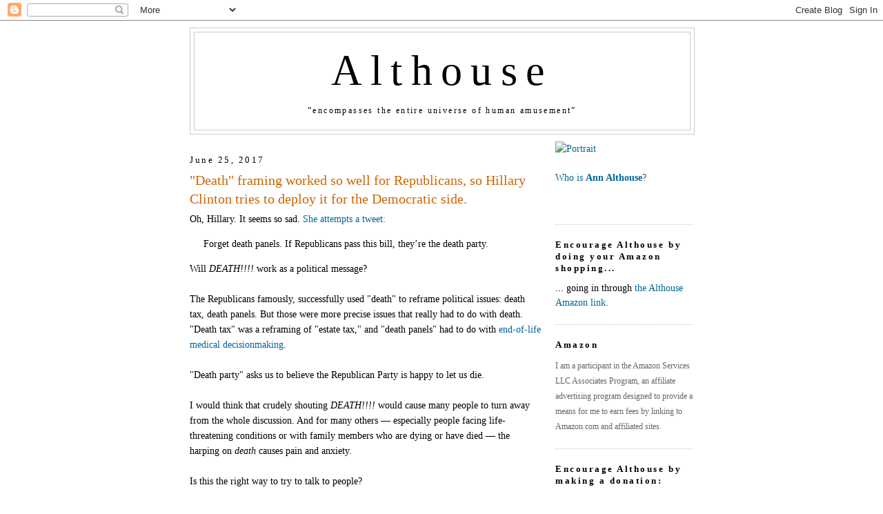

--- FILE ---
content_type: text/html; charset=UTF-8
request_url: https://althouse.blogspot.com/2017/06/death-framing-worked-so-well-for.html?showComment=1498424365414
body_size: 80700
content:
<!DOCTYPE html>
<html dir='ltr' xmlns='http://www.w3.org/1999/xhtml' xmlns:b='http://www.google.com/2005/gml/b' xmlns:data='http://www.google.com/2005/gml/data' xmlns:expr='http://www.google.com/2005/gml/expr'>
<head>
<link href='https://www.blogger.com/static/v1/widgets/55013136-widget_css_bundle.css' rel='stylesheet' type='text/css'/>
<meta content='https://live.staticflickr.com/5465/14266870053_6d8b8b7c5a_b.jpg' property='og:image'/>
<meta content='https://live.staticflickr.com/5465/14266870053_6d8b8b7c5a_b.jpg' property='og:image:secure_url'/>
<meta content='https://live.staticflickr.com/5465/14266870053_6d8b8b7c5a_b.jpg' name='twitter:image'/>
<meta content='Althouse: "Death" framing worked so well for Republicans, so Hillary Clinton tries to deploy it for the Democratic side. ' property='og:title'/>
<meta content='' property='og:description'/>
<meta content='https://althouse.blogspot.com/2017/06/death-framing-worked-so-well-for.html' property='og:url'/>
<meta content='article' property='og:type'/>
<meta content='en_US' property='og:locale'/>
<meta content='Althouse' property='og:site_name'/>
<meta content='summary_large_image' name='twitter:card'/>
<meta name='Althouse: "Death" framing worked so well for Republicans, so Hillary Clinton tries to deploy it for the Democratic side. ' property='twitter:title'/>
<meta name='' property='twitter:description'/>
<meta content='text/html; charset=UTF-8' http-equiv='Content-Type'/>
<meta content='blogger' name='generator'/>
<link href='https://althouse.blogspot.com/favicon.ico' rel='icon' type='image/x-icon'/>
<link href='https://althouse.blogspot.com/2017/06/death-framing-worked-so-well-for.html' rel='canonical'/>
<link rel="alternate" type="application/atom+xml" title="Althouse - Atom" href="https://althouse.blogspot.com/feeds/posts/default" />
<link rel="alternate" type="application/rss+xml" title="Althouse - RSS" href="https://althouse.blogspot.com/feeds/posts/default?alt=rss" />
<link rel="service.post" type="application/atom+xml" title="Althouse - Atom" href="https://www.blogger.com/feeds/6329595/posts/default" />

<!--Can't find substitution for tag [blog.ieCssRetrofitLinks]-->
<meta content='https://althouse.blogspot.com/2017/06/death-framing-worked-so-well-for.html' property='og:url'/>
<meta content='&quot;Death&quot; framing worked so well for Republicans, so Hillary Clinton tries to deploy it for the Democratic side. ' property='og:title'/>
<meta content='Oh, Hillary. It seems so sad. She attempts a tweet:   Forget death panels. If Republicans pass this bill, they’re the death party.  Will DEA...' property='og:description'/>
<title>Althouse: "Death" framing worked so well for Republicans, so Hillary Clinton tries to deploy it for the Democratic side. </title>
<style id='page-skin-1' type='text/css'><!--
/*
-----------------------------------------------
Blogger Template Style
Name:     Minima
Date:     26 Feb 2004
Updated by: Blogger Team
----------------------------------------------- */
/* Variable definitions
====================
<Variable name="bgcolor" description="Page Background Color"
type="color" default="#fff">
<Variable name="textcolor" description="Text Color"
type="color" default="#333">
<Variable name="linkcolor" description="Link Color"
type="color" default="#58a">
<Variable name="pagetitlecolor" description="Blog Title Color"
type="color" default="#666">
<Variable name="descriptioncolor" description="Blog Description Color"
type="color" default="#333">
<Variable name="titlecolor" description="Post Title Color"
type="color" default="#c60">
<Variable name="bordercolor" description="Border Color"
type="color" default="#ccc">
<Variable name="sidebarcolor" description="Sidebar Title Color"
type="color" default="#999">
<Variable name="sidebartextcolor" description="Sidebar Text Color"
type="color" default="#666">
<Variable name="visitedlinkcolor" description="Visited Link Color"
type="color" default="#999">
<Variable name="bodyfont" description="Text Font"
type="font" default="normal normal 100% Georgia, Serif">
<Variable name="headerfont" description="Sidebar Title Font"
type="font"
default="normal normal 78% 'Trebuchet MS',Trebuchet,Arial,Verdana,Sans-serif">
<Variable name="pagetitlefont" description="Blog Title Font"
type="font"
default="normal normal 400% Georgia, Serif">
<Variable name="descriptionfont" description="Blog Description Font"
type="font"
default="normal normal 78% 'Trebuchet MS', Trebuchet, Arial, Verdana, Sans-serif">
<Variable name="postfooterfont" description="Post Footer Font"
type="font"
default="normal normal 78% 'Trebuchet MS', Trebuchet, Arial, Verdana, Sans-serif">
<Variable name="startSide" description="Side where text starts in blog language"
type="automatic" default="left">
<Variable name="endSide" description="Side where text ends in blog language"
type="automatic" default="right">
*/
/* Use this with templates/template-twocol.html */
body, .body-fauxcolumn-outer {
background:#ffffff;
margin:0;
color:#000000;
font:x-small Georgia Serif;
font-size/* */:/**/small;
font-size: /**/small;
text-align: center;
}
a:link {
color:#006699;
text-decoration:none;
}
a:visited {
color:#006699;
text-decoration:none;
}
a:hover {
color:#cc6600;
text-decoration:underline;
}
a img {
border-width:0;
}
/* Header
-----------------------------------------------
*/
#header-wrapper {
width:730px;
margin:0 auto 10px;
border:1px solid #cccccc;
}
#header-inner {
background-position: center;
margin-left: auto;
margin-right: auto;
}
#header {
margin: 5px;
border: 1px solid #cccccc;
text-align: center;
color:#000000;
}
#header h1 {
margin:5px 5px 0;
padding:15px 20px .25em;
line-height:1.2em;
letter-spacing:.2em;
font: normal normal 440% Georgia, Utopia, 'Palatino Linotype', Palatino, serif;
}
#header a {
color:#000000;
text-decoration:none;
}
#header a:hover {
color:#000000;
}
#header .description {
margin:0 5px 5px;
padding:0 20px 15px;
max-width:700px;
letter-spacing:.2em;
line-height: 1.4em;
font: normal normal 12px Georgia, Times, serif;
color: #000000;
}
#header img {
margin-left: auto;
margin-right: auto;
}
/* Outer-Wrapper
----------------------------------------------- */
#outer-wrapper {
width: 730px;
margin:0 auto;
padding: 10px;
text-align:left;
font: normal normal 108% Georgia, Utopia, 'Palatino Linotype', Palatino, serif;
}
#main-wrapper {
width: 510px;
float: left;
word-wrap: break-word; /* fix for long text breaking sidebar float in IE */
overflow: hidden;     /* fix for long non-text content breaking IE sidebar float */
}
#sidebar-wrapper {
width: 200px;
float: right;
word-wrap: break-word; /* fix for long text breaking sidebar float in IE */
overflow: hidden;      /* fix for long non-text content breaking IE sidebar float */
}
/* Headings
----------------------------------------------- */
h2 {
margin:1.5em 0 .75em;
font:normal normal 57% Georgia, Utopia, 'Palatino Linotype', Palatino, serif;
font-size:90%;
line-height: 1.4em;
letter-spacing:.2em;
color:#000000;
}
/* Posts
-----------------------------------------------
*/
h2.date-header {
margin:1.5em 0 .5em;
}
.post {
margin:.5em 0 1.5em;
border-bottom:1px dotted #cccccc;
padding-bottom:1.5em;
}
.post h3 {
margin:.25em 0 0;
padding:0 0 4px;
font-size:140%;
font-weight:normal;
line-height:1.4em;
color:#cc6600;
}
.post h3 a, .post h3 a:visited, .post h3 strong {
display:block;
text-decoration:none;
color:#cc6600;
font-weight:normal;
}
.post h3 strong, .post h3 a:hover {
color:#000000;
}
.post-body {
margin:0 0 .75em;
line-height:1.6em;
}
.post-body blockquote {
line-height:1.6em;
}
.post-footer {
margin: .75em 0;
color:#000000;
letter-spacing:.1em;
font: normal normal 86% Georgia, Times, serif;
line-height: 1.4em;
}
.comment-link {
margin-left:.6em;
}
.post img, table.tr-caption-container {
padding:4px;
border:1px solid #cccccc;
}
.tr-caption-container img {
border: none;
padding: 0;
}
.post blockquote {
margin:1em 20px;
}
.post blockquote p {
margin:.75em 0;
}
/* Comments
----------------------------------------------- */
#comments h4 {
margin:1em 0;
font-weight: bold;
line-height: 1.4em;
text-transform:uppercase;
letter-spacing:.2em;
color: #000000;
}
#comments-block {
margin:1em 0 1.5em;
line-height:1.6em;
}
#comments-block .comment-author {
margin:.5em 0;
}
#comments-block .comment-body {
margin:.25em 0 0;
}
#comments-block .comment-footer {
margin:-.25em 0 2em;
line-height: 1.4em;
text-transform:uppercase;
letter-spacing:.1em;
}
#comments-block .comment-body p {
margin:0 0 .75em;
}
.deleted-comment {
font-style:italic;
color:gray;
}
#blog-pager-newer-link {
float: left;
}
#blog-pager-older-link {
float: right;
}
#blog-pager {
text-align: center;
}
.feed-links {
clear: both;
line-height: 2.5em;
}
/* Sidebar Content
----------------------------------------------- */
.sidebar {
color: #000000;
line-height: 1.5em;
}
.sidebar ul {
list-style:none;
margin:0 0 0;
padding:0 0 0;
}
.sidebar li {
margin:0;
padding-top:0;
padding-right:0;
padding-bottom:.25em;
padding-left:15px;
text-indent:-15px;
line-height:1.5em;
}
.sidebar .widget, .main .widget {
border-bottom:1px dotted #cccccc;
margin:0 0 1.5em;
padding:0 0 1.5em;
}
.main .Blog {
border-bottom-width: 0;
}
/* Profile
----------------------------------------------- */
.profile-img {
float: left;
margin-top: 0;
margin-right: 5px;
margin-bottom: 5px;
margin-left: 0;
padding: 4px;
border: 1px solid #cccccc;
}
.profile-data {
margin:0;
letter-spacing:.1em;
font: normal normal 86% Georgia, Times, serif;
color: #000000;
font-weight: bold;
line-height: 1.6em;
}
.profile-datablock {
margin:.5em 0 .5em;
}
.profile-textblock {
margin: 0.5em 0;
line-height: 1.6em;
}
.profile-link {
font: normal normal 86% Georgia, Times, serif;
text-transform: uppercase;
letter-spacing: .1em;
}
/* Footer
----------------------------------------------- */
#footer {
width:660px;
clear:both;
margin:0 auto;
padding-top:15px;
line-height: 1.6em;
text-transform:uppercase;
letter-spacing:.1em;
text-align: center;
}
.blog-list-container .blog-title{
font-weight: normal;
}

--></style>
<link href='https://www.blogger.com/dyn-css/authorization.css?targetBlogID=6329595&amp;zx=96c7f64f-3576-4bd5-8eb5-89b908578a7d' media='none' onload='if(media!=&#39;all&#39;)media=&#39;all&#39;' rel='stylesheet'/><noscript><link href='https://www.blogger.com/dyn-css/authorization.css?targetBlogID=6329595&amp;zx=96c7f64f-3576-4bd5-8eb5-89b908578a7d' rel='stylesheet'/></noscript>
<meta name='google-adsense-platform-account' content='ca-host-pub-1556223355139109'/>
<meta name='google-adsense-platform-domain' content='blogspot.com'/>

</head>
<body>
<div class='navbar section' id='navbar'><div class='widget Navbar' data-version='1' id='Navbar1'><script type="text/javascript">
    function setAttributeOnload(object, attribute, val) {
      if(window.addEventListener) {
        window.addEventListener('load',
          function(){ object[attribute] = val; }, false);
      } else {
        window.attachEvent('onload', function(){ object[attribute] = val; });
      }
    }
  </script>
<div id="navbar-iframe-container"></div>
<script type="text/javascript" src="https://apis.google.com/js/platform.js"></script>
<script type="text/javascript">
      gapi.load("gapi.iframes:gapi.iframes.style.bubble", function() {
        if (gapi.iframes && gapi.iframes.getContext) {
          gapi.iframes.getContext().openChild({
              url: 'https://www.blogger.com/navbar/6329595?po\x3d3358860156167628482\x26origin\x3dhttps://althouse.blogspot.com',
              where: document.getElementById("navbar-iframe-container"),
              id: "navbar-iframe"
          });
        }
      });
    </script><script type="text/javascript">
(function() {
var script = document.createElement('script');
script.type = 'text/javascript';
script.src = '//pagead2.googlesyndication.com/pagead/js/google_top_exp.js';
var head = document.getElementsByTagName('head')[0];
if (head) {
head.appendChild(script);
}})();
</script>
</div></div>
<div id='outer-wrapper'><div id='wrap2'>
<!-- skip links for text browsers -->
<span id='skiplinks' style='display:none;'>
<a href='#main'>skip to main </a> |
      <a href='#sidebar'>skip to sidebar</a>
</span>
<div id='header-wrapper'>
<div class='header section' id='header'><div class='widget Header' data-version='1' id='Header1'>
<div id='header-inner'>
<div class='titlewrapper'>
<h1 class='title'>
<a href='https://althouse.blogspot.com/'>
Althouse
</a>
</h1>
</div>
<div class='descriptionwrapper'>
<p class='description'><span>&#8220;encompasses the entire universe of human amusement&#8221;</span></p>
</div>
</div>
</div></div>
</div>
<div id='content-wrapper'>
<div id='crosscol-wrapper' style='text-align:center'>
<div class='crosscol no-items section' id='crosscol'></div>
</div>
<div id='main-wrapper'>
<div class='main section' id='main'><div class='widget Blog' data-version='1' id='Blog1'>
<div class='blog-posts hfeed'>

          <div class="date-outer">
        
<h2 class='date-header'><span>June 25, 2017</span></h2>

          <div class="date-posts">
        
<div class='post-outer'>
<div class='post hentry'>
<a name='3358860156167628482'></a>
<h3 class='post-title entry-title'>
<a href='https://althouse.blogspot.com/2017/06/death-framing-worked-so-well-for.html'>"Death" framing worked so well for Republicans, so Hillary Clinton tries to deploy it for the Democratic side. </a>
</h3>
<div class='post-header-line-1'></div>
<div class='post-body entry-content'>
Oh, Hillary. It seems so sad. <a href="https://twitter.com/hillaryclinton/status/878366918243233792">She attempts a tweet:</a><br />
<blockquote>
Forget death panels. If Republicans pass this bill, they&#8217;re the death party.</blockquote>
Will <i>DEATH!!!!</i> work as a political message?<br />
<br />
The Republicans famously, successfully used "death" to reframe political issues: death tax, death panels. But those were more precise issues that really had to do with death. "Death tax" was a reframing of "estate tax," and "death panels" had to do with <a href="https://www.mediamatters.org/research/2014/04/14/from-death-panels-to-death-spirals-the-right-wi/198876">end-of-life medical decisionmaking</a>.<br />
<br />
"Death party" asks us to believe the Republican Party is happy to let us die. <br />
<br />
I would think that crudely shouting <i>DEATH!!!! </i>would cause many people to turn away from the whole discussion. And for many others &#8212; especially people facing life-threatening conditions or with family members who are dying or have died &#8212; the harping on <i>death</i> causes pain and anxiety. <br />
<br />
Is this the right way to try to talk to people? 
<div style='clear: both;'></div>
</div>
<div class='post-footer'>
<div class='post-footer-line post-footer-line-1'><span class='post-author vcard'>
Posted by
<span class='fn'>Ann Althouse</span>
</span>
<span class='post-timestamp'>
at
<a class='timestamp-link' href='https://althouse.blogspot.com/2017/06/death-framing-worked-so-well-for.html' rel='bookmark' title='permanent link'><abbr class='published' title='2017-06-25T08:15:00-05:00'>8:15 AM</abbr></a>
</span>
<span class='post-comment-link'>
</span>
<span class='post-icons'>
<span class='item-action'>
<a href='https://www.blogger.com/email-post/6329595/3358860156167628482' title='Email Post'>
<img alt="" class="icon-action" height="13" src="//www.blogger.com/img/icon18_email.gif" width="18">
</a>
</span>
<span class='item-control blog-admin pid-947237118'>
<a href='https://www.blogger.com/post-edit.g?blogID=6329595&postID=3358860156167628482&from=pencil' title='Edit Post'>
<img alt='' class='icon-action' height='18' src='https://resources.blogblog.com/img/icon18_edit_allbkg.gif' width='18'/>
</a>
</span>
</span>
</div>
<div class='post-footer-line post-footer-line-2'><span class='post-labels'>
Tags:
<a href='https://althouse.blogspot.com/search/label/death' rel='tag'>death</a>,
<a href='https://althouse.blogspot.com/search/label/death%20panels' rel='tag'>death panels</a>,
<a href='https://althouse.blogspot.com/search/label/framing' rel='tag'>framing</a>,
<a href='https://althouse.blogspot.com/search/label/Hillary%20goes%20away' rel='tag'>Hillary goes away</a>,
<a href='https://althouse.blogspot.com/search/label/HIllary%20rhetoric' rel='tag'>HIllary rhetoric</a>,
<a href='https://althouse.blogspot.com/search/label/Trumpcare' rel='tag'>Trumpcare</a>
</span>
</div>
<div class='post-footer-line post-footer-line-3'></div>
<div class='post-share-buttons'>
</div>
</div>
</div>
<div class='comments' id='comments'>
<a name='comments'></a>
<h4>234 comments:</h4>
<span class='paging-control-container'>
1 &ndash; 200 of 234

            &#160;
            <a class='paging-control' href='https://althouse.blogspot.com/2017/06/death-framing-worked-so-well-for.html?commentPage=2'>Newer&rsaquo;</a>
            &#160;
            <a class='paging-control' href='https://althouse.blogspot.com/2017/06/death-framing-worked-so-well-for.html?commentPage=2'>Newest&raquo;</a>
</span>
<div id='Blog1_comments-block-wrapper'>
<dl class='avatar-comment-indent' id='comments-block'>
<dt class='comment-author ' id='c731880920967224547'>
<a name='c731880920967224547'></a>
<div class="avatar-image-container vcard"><span dir="ltr"><a href="https://www.blogger.com/profile/08848966772462502893" target="" rel="nofollow" onclick="" class="avatar-hovercard" id="av-731880920967224547-08848966772462502893"><img src="https://resources.blogblog.com/img/blank.gif" width="35" height="35" class="delayLoad" style="display: none;" longdesc="//blogger.googleusercontent.com/img/b/R29vZ2xl/AVvXsEjMSpFyPlfK8497Z6WHcxkr2Z7lv7MIf2P0466w8aPCv4HhvYMntAPUkdg3SVwXbhgLdjvIzfPUHas1vJFPjtTOyspp5w1kidQxB0o3R8Ok0h_JQeSq8cS_op2RdfEpkg/s45-c/AllenS+passport+photo.jpg" alt="" title="AllenS">

<noscript><img src="//blogger.googleusercontent.com/img/b/R29vZ2xl/AVvXsEjMSpFyPlfK8497Z6WHcxkr2Z7lv7MIf2P0466w8aPCv4HhvYMntAPUkdg3SVwXbhgLdjvIzfPUHas1vJFPjtTOyspp5w1kidQxB0o3R8Ok0h_JQeSq8cS_op2RdfEpkg/s45-c/AllenS+passport+photo.jpg" width="35" height="35" class="photo" alt=""></noscript></a></span></div>
<a href='https://www.blogger.com/profile/08848966772462502893' rel='nofollow'>AllenS</a>
said...
</dt>
<dd class='comment-body' id='Blog1_cmt-731880920967224547'>
<p>
It&#39;s my party, and I&#39;ll die if I want to.
</p>
</dd>
<dd class='comment-footer'>
<span class='comment-timestamp'>
<a href='https://althouse.blogspot.com/2017/06/death-framing-worked-so-well-for.html?showComment=1498396611638#c731880920967224547' title='comment permalink'>
6/25/17, 8:16&#8239;AM
</a>
<span class='item-control blog-admin pid-260578600'>
<a class='comment-delete' href='https://www.blogger.com/comment/delete/6329595/731880920967224547' title='Delete Comment'>
<img src='https://resources.blogblog.com/img/icon_delete13.gif'/>
</a>
</span>
</span>
</dd>
<dt class='comment-author ' id='c2525841313440245812'>
<a name='c2525841313440245812'></a>
<div class="avatar-image-container vcard"><span dir="ltr"><a href="https://www.blogger.com/profile/13861315905142017219" target="" rel="nofollow" onclick="" class="avatar-hovercard" id="av-2525841313440245812-13861315905142017219"><img src="https://resources.blogblog.com/img/blank.gif" width="35" height="35" class="delayLoad" style="display: none;" longdesc="//blogger.googleusercontent.com/img/b/R29vZ2xl/AVvXsEgSojekvT4rAn5OmOCDYE7CJa9cTsOPe97aQPO9FFVCdsMsdptmfifDNAg2Um0jpluYWqsj07eGe2HaFaloxXPTWosDsIoOLF2Wx01IvrrOgDX19SQTuk886Q6xrl3MfQ/s45-c/gabby.jpg" alt="" title="tcrosse">

<noscript><img src="//blogger.googleusercontent.com/img/b/R29vZ2xl/AVvXsEgSojekvT4rAn5OmOCDYE7CJa9cTsOPe97aQPO9FFVCdsMsdptmfifDNAg2Um0jpluYWqsj07eGe2HaFaloxXPTWosDsIoOLF2Wx01IvrrOgDX19SQTuk886Q6xrl3MfQ/s45-c/gabby.jpg" width="35" height="35" class="photo" alt=""></noscript></a></span></div>
<a href='https://www.blogger.com/profile/13861315905142017219' rel='nofollow'>tcrosse</a>
said...
</dt>
<dd class='comment-body' id='Blog1_cmt-2525841313440245812'>
<p>
Death, where is thy sting-a-ling-a-ling.
</p>
</dd>
<dd class='comment-footer'>
<span class='comment-timestamp'>
<a href='https://althouse.blogspot.com/2017/06/death-framing-worked-so-well-for.html?showComment=1498396743291#c2525841313440245812' title='comment permalink'>
6/25/17, 8:19&#8239;AM
</a>
<span class='item-control blog-admin pid-6895848'>
<a class='comment-delete' href='https://www.blogger.com/comment/delete/6329595/2525841313440245812' title='Delete Comment'>
<img src='https://resources.blogblog.com/img/icon_delete13.gif'/>
</a>
</span>
</span>
</dd>
<dt class='comment-author ' id='c7914313495865353036'>
<a name='c7914313495865353036'></a>
<div class="avatar-image-container avatar-stock"><span dir="ltr"><a href="https://www.blogger.com/profile/02492843725964778900" target="" rel="nofollow" onclick="" class="avatar-hovercard" id="av-7914313495865353036-02492843725964778900"><img src="//www.blogger.com/img/blogger_logo_round_35.png" width="35" height="35" alt="" title="gilbar">

</a></span></div>
<a href='https://www.blogger.com/profile/02492843725964778900' rel='nofollow'>gilbar</a>
said...
</dt>
<dd class='comment-body' id='Blog1_cmt-7914313495865353036'>
<p>
next thing you know, the Dems will make a commercial showing the Reps pushing a granny off a cliff; to her Death!!!
</p>
</dd>
<dd class='comment-footer'>
<span class='comment-timestamp'>
<a href='https://althouse.blogspot.com/2017/06/death-framing-worked-so-well-for.html?showComment=1498396862997#c7914313495865353036' title='comment permalink'>
6/25/17, 8:21&#8239;AM
</a>
<span class='item-control blog-admin pid-1328628106'>
<a class='comment-delete' href='https://www.blogger.com/comment/delete/6329595/7914313495865353036' title='Delete Comment'>
<img src='https://resources.blogblog.com/img/icon_delete13.gif'/>
</a>
</span>
</span>
</dd>
<dt class='comment-author ' id='c7079572688455168256'>
<a name='c7079572688455168256'></a>
<div class="avatar-image-container vcard"><span dir="ltr"><a href="https://www.blogger.com/profile/18127450762129879267" target="" rel="nofollow" onclick="" class="avatar-hovercard" id="av-7079572688455168256-18127450762129879267"><img src="https://resources.blogblog.com/img/blank.gif" width="35" height="35" class="delayLoad" style="display: none;" longdesc="//blogger.googleusercontent.com/img/b/R29vZ2xl/AVvXsEgUZ0Nsru0htUcUq_CkhN3fD-o_jr8LytyJz-ufaRmn2hMlmOq-kSvgfVdHmro8mRWjUPIG27YOy6hRMqvIcdv0NutwfQYYe90O0LN2iA7M6JPoMonFBRK3MjjTyKjIkO0/s45-c/Sailor77.jpg" alt="" title="Michael K">

<noscript><img src="//blogger.googleusercontent.com/img/b/R29vZ2xl/AVvXsEgUZ0Nsru0htUcUq_CkhN3fD-o_jr8LytyJz-ufaRmn2hMlmOq-kSvgfVdHmro8mRWjUPIG27YOy6hRMqvIcdv0NutwfQYYe90O0LN2iA7M6JPoMonFBRK3MjjTyKjIkO0/s45-c/Sailor77.jpg" width="35" height="35" class="photo" alt=""></noscript></a></span></div>
<a href='https://www.blogger.com/profile/18127450762129879267' rel='nofollow'>Michael K</a>
said...
</dt>
<dd class='comment-body' id='Blog1_cmt-7079572688455168256'>
<p>
Why would anyone want to know what Hillary thinks about talking to people ?
</p>
</dd>
<dd class='comment-footer'>
<span class='comment-timestamp'>
<a href='https://althouse.blogspot.com/2017/06/death-framing-worked-so-well-for.html?showComment=1498396979841#c7079572688455168256' title='comment permalink'>
6/25/17, 8:22&#8239;AM
</a>
<span class='item-control blog-admin pid-2115347742'>
<a class='comment-delete' href='https://www.blogger.com/comment/delete/6329595/7079572688455168256' title='Delete Comment'>
<img src='https://resources.blogblog.com/img/icon_delete13.gif'/>
</a>
</span>
</span>
</dd>
<dt class='comment-author ' id='c5308965174854040109'>
<a name='c5308965174854040109'></a>
<div class="avatar-image-container vcard"><span dir="ltr"><a href="https://www.blogger.com/profile/06901742898653890646" target="" rel="nofollow" onclick="" class="avatar-hovercard" id="av-5308965174854040109-06901742898653890646"><img src="https://resources.blogblog.com/img/blank.gif" width="35" height="35" class="delayLoad" style="display: none;" longdesc="//blogger.googleusercontent.com/img/b/R29vZ2xl/AVvXsEg_4RvZbaZZE0kQC0uz-HJsTcpk4YQbXhdJHMlrT8KJUjhr-VlYQxoiGHJAzgfzFBOFwX62BzDwrgYlC5qznmdYNfYKYLAp0tfirQ7CgaQ41yG7BnQwWHP-bCe9YUhhV7c/s45-c-r/2373063489_a15f9e00f1_o.jpg" alt="" title="rhhardin">

<noscript><img src="//blogger.googleusercontent.com/img/b/R29vZ2xl/AVvXsEg_4RvZbaZZE0kQC0uz-HJsTcpk4YQbXhdJHMlrT8KJUjhr-VlYQxoiGHJAzgfzFBOFwX62BzDwrgYlC5qznmdYNfYKYLAp0tfirQ7CgaQ41yG7BnQwWHP-bCe9YUhhV7c/s45-c-r/2373063489_a15f9e00f1_o.jpg" width="35" height="35" class="photo" alt=""></noscript></a></span></div>
<a href='https://www.blogger.com/profile/06901742898653890646' rel='nofollow'>rhhardin</a>
said...
</dt>
<dd class='comment-body' id='Blog1_cmt-5308965174854040109'>
<p>
Don&#39;t nominate anybody named Tod or Mort.
</p>
</dd>
<dd class='comment-footer'>
<span class='comment-timestamp'>
<a href='https://althouse.blogspot.com/2017/06/death-framing-worked-so-well-for.html?showComment=1498396986816#c5308965174854040109' title='comment permalink'>
6/25/17, 8:23&#8239;AM
</a>
<span class='item-control blog-admin pid-1776835017'>
<a class='comment-delete' href='https://www.blogger.com/comment/delete/6329595/5308965174854040109' title='Delete Comment'>
<img src='https://resources.blogblog.com/img/icon_delete13.gif'/>
</a>
</span>
</span>
</dd>
<dt class='comment-author ' id='c191547001526732171'>
<a name='c191547001526732171'></a>
<div class="avatar-image-container vcard"><span dir="ltr"><a href="https://www.blogger.com/profile/10446972838620138676" target="" rel="nofollow" onclick="" class="avatar-hovercard" id="av-191547001526732171-10446972838620138676"><img src="https://resources.blogblog.com/img/blank.gif" width="35" height="35" class="delayLoad" style="display: none;" longdesc="//blogger.googleusercontent.com/img/b/R29vZ2xl/AVvXsEgGgQ4R5uuKf6r9m3_DWRvbFETumdfLHEdX0WbRqBJohgDv_BPzBHRfxuHNj4g2_GDCiMTdRs2BIs_NWyz-wHMexIy9LhWq_2vWiwBHujblve7gG69j9c5On0MyiScMkw/s45-c/bear+toe+avatar.jpg" alt="" title="Bob Ellison">

<noscript><img src="//blogger.googleusercontent.com/img/b/R29vZ2xl/AVvXsEgGgQ4R5uuKf6r9m3_DWRvbFETumdfLHEdX0WbRqBJohgDv_BPzBHRfxuHNj4g2_GDCiMTdRs2BIs_NWyz-wHMexIy9LhWq_2vWiwBHujblve7gG69j9c5On0MyiScMkw/s45-c/bear+toe+avatar.jpg" width="35" height="35" class="photo" alt=""></noscript></a></span></div>
<a href='https://www.blogger.com/profile/10446972838620138676' rel='nofollow'>Bob Ellison</a>
said...
</dt>
<dd class='comment-body' id='Blog1_cmt-191547001526732171'>
<p>
It&#39;s a winning message for the party that loves abortion, euthanasia, eugenics, and the ultimate shrinking of the human population.
</p>
</dd>
<dd class='comment-footer'>
<span class='comment-timestamp'>
<a href='https://althouse.blogspot.com/2017/06/death-framing-worked-so-well-for.html?showComment=1498397041396#c191547001526732171' title='comment permalink'>
6/25/17, 8:24&#8239;AM
</a>
<span class='item-control blog-admin pid-854378284'>
<a class='comment-delete' href='https://www.blogger.com/comment/delete/6329595/191547001526732171' title='Delete Comment'>
<img src='https://resources.blogblog.com/img/icon_delete13.gif'/>
</a>
</span>
</span>
</dd>
<dt class='comment-author ' id='c7566094670122495202'>
<a name='c7566094670122495202'></a>
<div class="avatar-image-container avatar-stock"><span dir="ltr"><a href="https://www.blogger.com/profile/03746305669005611456" target="" rel="nofollow" onclick="" class="avatar-hovercard" id="av-7566094670122495202-03746305669005611456"><img src="//www.blogger.com/img/blogger_logo_round_35.png" width="35" height="35" alt="" title="cubanbob">

</a></span></div>
<a href='https://www.blogger.com/profile/03746305669005611456' rel='nofollow'>cubanbob</a>
said...
</dt>
<dd class='comment-body' id='Blog1_cmt-7566094670122495202'>
<p>
The party of AGW should be thanking the Republicans for eliminating so many carbon dioxide emitters and consumers.
</p>
</dd>
<dd class='comment-footer'>
<span class='comment-timestamp'>
<a href='https://althouse.blogspot.com/2017/06/death-framing-worked-so-well-for.html?showComment=1498397173819#c7566094670122495202' title='comment permalink'>
6/25/17, 8:26&#8239;AM
</a>
<span class='item-control blog-admin pid-1949177306'>
<a class='comment-delete' href='https://www.blogger.com/comment/delete/6329595/7566094670122495202' title='Delete Comment'>
<img src='https://resources.blogblog.com/img/icon_delete13.gif'/>
</a>
</span>
</span>
</dd>
<dt class='comment-author ' id='c301221882428907619'>
<a name='c301221882428907619'></a>
<div class="avatar-image-container vcard"><span dir="ltr"><a href="https://www.blogger.com/profile/02518049595313706775" target="" rel="nofollow" onclick="" class="avatar-hovercard" id="av-301221882428907619-02518049595313706775"><img src="https://resources.blogblog.com/img/blank.gif" width="35" height="35" class="delayLoad" style="display: none;" longdesc="//blogger.googleusercontent.com/img/b/R29vZ2xl/AVvXsEiQoaN8CCMrLklT4VqyNE_OzPNpUA2eOJP6zKBDrmV_WyYKVahAFlo9eonuCwvOj7TjgbERye47XFjC9jfeB_-A8yngRRL5WqcfX5rvo6abd8go9MVxOcq8beqh5WDTS_4/s45-c/MikeMask.jpg" alt="" title="MAJMike">

<noscript><img src="//blogger.googleusercontent.com/img/b/R29vZ2xl/AVvXsEiQoaN8CCMrLklT4VqyNE_OzPNpUA2eOJP6zKBDrmV_WyYKVahAFlo9eonuCwvOj7TjgbERye47XFjC9jfeB_-A8yngRRL5WqcfX5rvo6abd8go9MVxOcq8beqh5WDTS_4/s45-c/MikeMask.jpg" width="35" height="35" class="photo" alt=""></noscript></a></span></div>
<a href='https://www.blogger.com/profile/02518049595313706775' rel='nofollow'>MAJMike</a>
said...
</dt>
<dd class='comment-body' id='Blog1_cmt-301221882428907619'>
<p>
Vince Foster was unavailable for comment.
</p>
</dd>
<dd class='comment-footer'>
<span class='comment-timestamp'>
<a href='https://althouse.blogspot.com/2017/06/death-framing-worked-so-well-for.html?showComment=1498397547456#c301221882428907619' title='comment permalink'>
6/25/17, 8:32&#8239;AM
</a>
<span class='item-control blog-admin pid-1760499830'>
<a class='comment-delete' href='https://www.blogger.com/comment/delete/6329595/301221882428907619' title='Delete Comment'>
<img src='https://resources.blogblog.com/img/icon_delete13.gif'/>
</a>
</span>
</span>
</dd>
<dt class='comment-author ' id='c6700014887319776744'>
<a name='c6700014887319776744'></a>
<div class="avatar-image-container avatar-stock"><span dir="ltr"><a href="https://www.blogger.com/profile/08342949066248487677" target="" rel="nofollow" onclick="" class="avatar-hovercard" id="av-6700014887319776744-08342949066248487677"><img src="//www.blogger.com/img/blogger_logo_round_35.png" width="35" height="35" alt="" title="Bay Area Guy">

</a></span></div>
<a href='https://www.blogger.com/profile/08342949066248487677' rel='nofollow'>Bay Area Guy</a>
said...
</dt>
<dd class='comment-body' id='Blog1_cmt-6700014887319776744'>
<p>
Ahh, Hillary Clinton, the political gift that keeps on giving. <br /><br />Now that the Russian-Trump &quot;collusion&quot; lie has been debunked as her primary excuse for LOSING, she has turned to a substantive issue: what to do about Healthcare?<br /><br />Is she the right messenger and does she have the right political platform to engage in this issue? <br /><br />Well, after McGovern, Carter, Mondale, Dukakis lost, they pretty much just faded away. Al Gore too, except for global warming hysteria that earned him tens of millions. <br /><br />Why can&#39;t Hillary simply follow suit of these prior losers and just exit the stage? <br /><br />In other words, the Dems ask, how can we start to miss you, if you&#39;re STILL HERE?<br /><br />Yes, Hillary please keep tweeting,
</p>
</dd>
<dd class='comment-footer'>
<span class='comment-timestamp'>
<a href='https://althouse.blogspot.com/2017/06/death-framing-worked-so-well-for.html?showComment=1498397909365#c6700014887319776744' title='comment permalink'>
6/25/17, 8:38&#8239;AM
</a>
<span class='item-control blog-admin pid-9181548'>
<a class='comment-delete' href='https://www.blogger.com/comment/delete/6329595/6700014887319776744' title='Delete Comment'>
<img src='https://resources.blogblog.com/img/icon_delete13.gif'/>
</a>
</span>
</span>
</dd>
<dt class='comment-author ' id='c3743705309900405219'>
<a name='c3743705309900405219'></a>
<div class="avatar-image-container avatar-stock"><span dir="ltr"><a href="https://www.blogger.com/profile/15593738293209191026" target="" rel="nofollow" onclick="" class="avatar-hovercard" id="av-3743705309900405219-15593738293209191026"><img src="//www.blogger.com/img/blogger_logo_round_35.png" width="35" height="35" alt="" title="Maryland Geezer">

</a></span></div>
<a href='https://www.blogger.com/profile/15593738293209191026' rel='nofollow'>Maryland Geezer</a>
said...
</dt>
<dd class='comment-body' id='Blog1_cmt-3743705309900405219'>
<p>
This started with Alan Grayson in 2009 . . . &quot;Republicans want you to die Qquickly&quot;<br /><br />https://www.youtube.com/watch?v=oPpQ2MNaSDo
</p>
</dd>
<dd class='comment-footer'>
<span class='comment-timestamp'>
<a href='https://althouse.blogspot.com/2017/06/death-framing-worked-so-well-for.html?showComment=1498398029164#c3743705309900405219' title='comment permalink'>
6/25/17, 8:40&#8239;AM
</a>
<span class='item-control blog-admin pid-125423107'>
<a class='comment-delete' href='https://www.blogger.com/comment/delete/6329595/3743705309900405219' title='Delete Comment'>
<img src='https://resources.blogblog.com/img/icon_delete13.gif'/>
</a>
</span>
</span>
</dd>
<dt class='comment-author ' id='c2837331785858320028'>
<a name='c2837331785858320028'></a>
<div class="avatar-image-container vcard"><span dir="ltr"><a href="https://www.blogger.com/profile/07818413936028778734" target="" rel="nofollow" onclick="" class="avatar-hovercard" id="av-2837331785858320028-07818413936028778734"><img src="https://resources.blogblog.com/img/blank.gif" width="35" height="35" class="delayLoad" style="display: none;" longdesc="//blogger.googleusercontent.com/img/b/R29vZ2xl/AVvXsEjNHJzrPoV1ziJomvfZR532XZ_ajwkHul0CWrykkKmNeuRx8Ft7mdL7kYtPgXWYxutLRPyeDhkobtjgherG7CBCczac6DgA80lJPFiqc2B56vRAFvd77YfVvIj9NRx5GQ/s45-c/Painting.YYUR.large+copy.JPG" alt="" title="George M. Spencer">

<noscript><img src="//blogger.googleusercontent.com/img/b/R29vZ2xl/AVvXsEjNHJzrPoV1ziJomvfZR532XZ_ajwkHul0CWrykkKmNeuRx8Ft7mdL7kYtPgXWYxutLRPyeDhkobtjgherG7CBCczac6DgA80lJPFiqc2B56vRAFvd77YfVvIj9NRx5GQ/s45-c/Painting.YYUR.large+copy.JPG" width="35" height="35" class="photo" alt=""></noscript></a></span></div>
<a href='https://www.blogger.com/profile/07818413936028778734' rel='nofollow'>George M. Spencer</a>
said...
</dt>
<dd class='comment-body' id='Blog1_cmt-2837331785858320028'>
<p>
The Democrats clearly have some sort of committee that defines its messaging (and use of curse words!), because all at once over and over again, senior Democrats start using the same message like marionettes.  It would be a great story to profile its members and recount a history of its internal debates over messaging.<br /><br />As for &#39;death&#39; being the key word, it&#39;s hard to imagine how you get much bleaker than that. I look out my window, and I see the sun and hear the birds singing. After using the word &#39;death,&#39; where do they go from there?
</p>
</dd>
<dd class='comment-footer'>
<span class='comment-timestamp'>
<a href='https://althouse.blogspot.com/2017/06/death-framing-worked-so-well-for.html?showComment=1498398177433#c2837331785858320028' title='comment permalink'>
6/25/17, 8:42&#8239;AM
</a>
<span class='item-control blog-admin pid-1355586091'>
<a class='comment-delete' href='https://www.blogger.com/comment/delete/6329595/2837331785858320028' title='Delete Comment'>
<img src='https://resources.blogblog.com/img/icon_delete13.gif'/>
</a>
</span>
</span>
</dd>
<dt class='comment-author ' id='c7622244825642340165'>
<a name='c7622244825642340165'></a>
<div class="avatar-image-container avatar-stock"><span dir="ltr"><a href="https://www.blogger.com/profile/02430049896063808671" target="" rel="nofollow" onclick="" class="avatar-hovercard" id="av-7622244825642340165-02430049896063808671"><img src="//www.blogger.com/img/blogger_logo_round_35.png" width="35" height="35" alt="" title="Jives">

</a></span></div>
<a href='https://www.blogger.com/profile/02430049896063808671' rel='nofollow'>Jives</a>
said...
</dt>
<dd class='comment-body' id='Blog1_cmt-7622244825642340165'>
<p>
no it&#39;s not the right way to talk to people.  Hillary, please, please, please go away
</p>
</dd>
<dd class='comment-footer'>
<span class='comment-timestamp'>
<a href='https://althouse.blogspot.com/2017/06/death-framing-worked-so-well-for.html?showComment=1498398261869#c7622244825642340165' title='comment permalink'>
6/25/17, 8:44&#8239;AM
</a>
<span class='item-control blog-admin pid-1434895425'>
<a class='comment-delete' href='https://www.blogger.com/comment/delete/6329595/7622244825642340165' title='Delete Comment'>
<img src='https://resources.blogblog.com/img/icon_delete13.gif'/>
</a>
</span>
</span>
</dd>
<dt class='comment-author ' id='c1899755940240825805'>
<a name='c1899755940240825805'></a>
<div class="avatar-image-container vcard"><span dir="ltr"><a href="https://www.blogger.com/profile/00184808889760136366" target="" rel="nofollow" onclick="" class="avatar-hovercard" id="av-1899755940240825805-00184808889760136366"><img src="https://resources.blogblog.com/img/blank.gif" width="35" height="35" class="delayLoad" style="display: none;" longdesc="//blogger.googleusercontent.com/img/b/R29vZ2xl/AVvXsEgfXgxnmMKzAHCnaZEWFH_yAX6uV_2rzjThM3Uh-SJLMwjHYzO28hrlZzUccUrxeSbQPHwBA0BE4HlWz2uLHVzACPr9V9DHb0RE2jJn0n4oXFXXAI1Ke16EmH8dME4Nfg/s45-c/Bagpipes+Karbala+2003.jpg" alt="" title="SGT Ted">

<noscript><img src="//blogger.googleusercontent.com/img/b/R29vZ2xl/AVvXsEgfXgxnmMKzAHCnaZEWFH_yAX6uV_2rzjThM3Uh-SJLMwjHYzO28hrlZzUccUrxeSbQPHwBA0BE4HlWz2uLHVzACPr9V9DHb0RE2jJn0n4oXFXXAI1Ke16EmH8dME4Nfg/s45-c/Bagpipes+Karbala+2003.jpg" width="35" height="35" class="photo" alt=""></noscript></a></span></div>
<a href='https://www.blogger.com/profile/00184808889760136366' rel='nofollow'>SGT Ted</a>
said...
</dt>
<dd class='comment-body' id='Blog1_cmt-1899755940240825805'>
<p>
The inherent evils of socialism are on full display these days. A very flawed, economically unsustainable law that is only 8 years old might be changed due to the will of the people thinking it&#39;s a bad idea and the opposition claims that millions of people will die if that happens. <br /><br />Just like the &quot;Nazis/Russians&quot; fear mongering, this gives the justifications for the socialists to threaten, attack and kill members of the GOP, since the stakes are so high. They&#39;ve been doing this since the election, being whipped into a frenzy with this kind of fearing mongering hatred and vilification being spewed by the leadership of the Democrat Party. 
</p>
</dd>
<dd class='comment-footer'>
<span class='comment-timestamp'>
<a href='https://althouse.blogspot.com/2017/06/death-framing-worked-so-well-for.html?showComment=1498398384853#c1899755940240825805' title='comment permalink'>
6/25/17, 8:46&#8239;AM
</a>
<span class='item-control blog-admin pid-61296979'>
<a class='comment-delete' href='https://www.blogger.com/comment/delete/6329595/1899755940240825805' title='Delete Comment'>
<img src='https://resources.blogblog.com/img/icon_delete13.gif'/>
</a>
</span>
</span>
</dd>
<dt class='comment-author ' id='c3553745067785009987'>
<a name='c3553745067785009987'></a>
<div class="avatar-image-container avatar-stock"><span dir="ltr"><a href="https://www.blogger.com/profile/12734128265493099062" target="" rel="nofollow" onclick="" class="avatar-hovercard" id="av-3553745067785009987-12734128265493099062"><img src="//www.blogger.com/img/blogger_logo_round_35.png" width="35" height="35" alt="" title="Roger Sweeny">

</a></span></div>
<a href='https://www.blogger.com/profile/12734128265493099062' rel='nofollow'>Roger Sweeny</a>
said...
</dt>
<dd class='comment-body' id='Blog1_cmt-3553745067785009987'>
<p>
I&#39;m not sure whose thought it was originally but Barney Frank got credit for publicizing the idea that &quot;Republicans think that life begins at conception and ends at birth.&quot;  In other words, if you were really pro-life, you had to support any government program that purported to make life better.<br /><br />Many, many people believe this.  It is one reason that for all their talk of smaller government, Republicans in power rarely ever end a program.<br /><br />Maybe it&#39;s because I live in Massachusetts but the idea that Democrats are the real pro-life party and that Republicans are objectively pro-death is one that I find is common--if rarely stated so baldly.
</p>
</dd>
<dd class='comment-footer'>
<span class='comment-timestamp'>
<a href='https://althouse.blogspot.com/2017/06/death-framing-worked-so-well-for.html?showComment=1498398478485#c3553745067785009987' title='comment permalink'>
6/25/17, 8:47&#8239;AM
</a>
<span class='item-control blog-admin pid-1368982082'>
<a class='comment-delete' href='https://www.blogger.com/comment/delete/6329595/3553745067785009987' title='Delete Comment'>
<img src='https://resources.blogblog.com/img/icon_delete13.gif'/>
</a>
</span>
</span>
</dd>
<dt class='comment-author ' id='c6858078518867362409'>
<a name='c6858078518867362409'></a>
<div class="avatar-image-container vcard"><span dir="ltr"><a href="https://www.blogger.com/profile/06981706601001285694" target="" rel="nofollow" onclick="" class="avatar-hovercard" id="av-6858078518867362409-06981706601001285694"><img src="https://resources.blogblog.com/img/blank.gif" width="35" height="35" class="delayLoad" style="display: none;" longdesc="//blogger.googleusercontent.com/img/b/R29vZ2xl/AVvXsEhKkRpPbbwCyAfP660RWz78y7P9ZVK0V3dFYDD8MkmiLr-2bccS9LZ8v-Ipb_xsCR8pDoaA5u83Hh5kJsiYNt3ib2p1oOddXpPImEbAkltKRFnMEws_tAbDp0JvMJnh6Q/s45-c/*" alt="" title="F">

<noscript><img src="//blogger.googleusercontent.com/img/b/R29vZ2xl/AVvXsEhKkRpPbbwCyAfP660RWz78y7P9ZVK0V3dFYDD8MkmiLr-2bccS9LZ8v-Ipb_xsCR8pDoaA5u83Hh5kJsiYNt3ib2p1oOddXpPImEbAkltKRFnMEws_tAbDp0JvMJnh6Q/s45-c/*" width="35" height="35" class="photo" alt=""></noscript></a></span></div>
<a href='https://www.blogger.com/profile/06981706601001285694' rel='nofollow'>F</a>
said...
</dt>
<dd class='comment-body' id='Blog1_cmt-6858078518867362409'>
<p>
&quot;Is this the right way to try to talk to people?&quot;<br /><br />Is Hillary the right person to create D messaging?
</p>
</dd>
<dd class='comment-footer'>
<span class='comment-timestamp'>
<a href='https://althouse.blogspot.com/2017/06/death-framing-worked-so-well-for.html?showComment=1498398496626#c6858078518867362409' title='comment permalink'>
6/25/17, 8:48&#8239;AM
</a>
<span class='item-control blog-admin pid-749646071'>
<a class='comment-delete' href='https://www.blogger.com/comment/delete/6329595/6858078518867362409' title='Delete Comment'>
<img src='https://resources.blogblog.com/img/icon_delete13.gif'/>
</a>
</span>
</span>
</dd>
<dt class='comment-author ' id='c6850332051958088455'>
<a name='c6850332051958088455'></a>
<div class="avatar-image-container vcard"><span dir="ltr"><a href="https://www.blogger.com/profile/14139261862363663232" target="" rel="nofollow" onclick="" class="avatar-hovercard" id="av-6850332051958088455-14139261862363663232"><img src="https://resources.blogblog.com/img/blank.gif" width="35" height="35" class="delayLoad" style="display: none;" longdesc="//blogger.googleusercontent.com/img/b/R29vZ2xl/AVvXsEiVNcQstPTKKiHdYMnFAHmRN_pOv1khOl6GeF5LFB31We_xFYfygJLg4O5iNnAS5Y_FP9mcipB0iEIXg1wAecfIFBDOohYPh0GG_TwsX1FgTg_kQ1cIlWG5N5lqbI-DEQ/s45-c/ari2.png" alt="" title="Beloved Commenter AReasonableMan">

<noscript><img src="//blogger.googleusercontent.com/img/b/R29vZ2xl/AVvXsEiVNcQstPTKKiHdYMnFAHmRN_pOv1khOl6GeF5LFB31We_xFYfygJLg4O5iNnAS5Y_FP9mcipB0iEIXg1wAecfIFBDOohYPh0GG_TwsX1FgTg_kQ1cIlWG5N5lqbI-DEQ/s45-c/ari2.png" width="35" height="35" class="photo" alt=""></noscript></a></span></div>
<a href='https://www.blogger.com/profile/14139261862363663232' rel='nofollow'>Beloved Commenter AReasonableMan</a>
said...
</dt>
<dd class='comment-body' id='Blog1_cmt-6850332051958088455'>
<p>
<i>SGT Ted said...<br />changed due to the will of the people thinking it&#39;s a bad idea </i><br /><br />Currently the ACA has majority support and much better support than the AHCA.<br />
</p>
</dd>
<dd class='comment-footer'>
<span class='comment-timestamp'>
<a href='https://althouse.blogspot.com/2017/06/death-framing-worked-so-well-for.html?showComment=1498398522275#c6850332051958088455' title='comment permalink'>
6/25/17, 8:48&#8239;AM
</a>
<span class='item-control blog-admin pid-79052698'>
<a class='comment-delete' href='https://www.blogger.com/comment/delete/6329595/6850332051958088455' title='Delete Comment'>
<img src='https://resources.blogblog.com/img/icon_delete13.gif'/>
</a>
</span>
</span>
</dd>
<dt class='comment-author ' id='c1197048408984504669'>
<a name='c1197048408984504669'></a>
<div class="avatar-image-container avatar-stock"><span dir="ltr"><a href="https://www.blogger.com/profile/05011701168912339784" target="" rel="nofollow" onclick="" class="avatar-hovercard" id="av-1197048408984504669-05011701168912339784"><img src="//www.blogger.com/img/blogger_logo_round_35.png" width="35" height="35" alt="" title="Hagar">

</a></span></div>
<a href='https://www.blogger.com/profile/05011701168912339784' rel='nofollow'>Hagar</a>
said...
</dt>
<dd class='comment-body' id='Blog1_cmt-1197048408984504669'>
<p>
Is Hillary! a part of the &quot;Resistance&quot; or that which is to be resisted?<br /><br />This is the centennial year for the Russian Revolution or the Bolshevik Coup.<br />Does the Democratic Party plan any sort of celebration or other memorial event?<br /><br />Why does the left want to overturn the elected government of the United States?
</p>
</dd>
<dd class='comment-footer'>
<span class='comment-timestamp'>
<a href='https://althouse.blogspot.com/2017/06/death-framing-worked-so-well-for.html?showComment=1498398524537#c1197048408984504669' title='comment permalink'>
6/25/17, 8:48&#8239;AM
</a>
<span class='item-control blog-admin pid-2114755350'>
<a class='comment-delete' href='https://www.blogger.com/comment/delete/6329595/1197048408984504669' title='Delete Comment'>
<img src='https://resources.blogblog.com/img/icon_delete13.gif'/>
</a>
</span>
</span>
</dd>
<dt class='comment-author ' id='c5377139849943755857'>
<a name='c5377139849943755857'></a>
<div class="avatar-image-container vcard"><span dir="ltr"><a href="https://www.blogger.com/profile/04344162303631329747" target="" rel="nofollow" onclick="" class="avatar-hovercard" id="av-5377139849943755857-04344162303631329747"><img src="https://resources.blogblog.com/img/blank.gif" width="35" height="35" class="delayLoad" style="display: none;" longdesc="//2.bp.blogspot.com/-4cudHeoayLg/ZqjoVArncBI/AAAAAAAAAWo/tkO6GgEtAZ0fCV_84zDr0OO9KONCA9L5QCK4BGAYYCw/s35/Wendy_300-1-.gif" alt="" title="wendybar">

<noscript><img src="//2.bp.blogspot.com/-4cudHeoayLg/ZqjoVArncBI/AAAAAAAAAWo/tkO6GgEtAZ0fCV_84zDr0OO9KONCA9L5QCK4BGAYYCw/s35/Wendy_300-1-.gif" width="35" height="35" class="photo" alt=""></noscript></a></span></div>
<a href='https://www.blogger.com/profile/04344162303631329747' rel='nofollow'>wendybar</a>
said...
</dt>
<dd class='comment-body' id='Blog1_cmt-5377139849943755857'>
<p>
Says the leader of the party of killing babies....
</p>
</dd>
<dd class='comment-footer'>
<span class='comment-timestamp'>
<a href='https://althouse.blogspot.com/2017/06/death-framing-worked-so-well-for.html?showComment=1498398570735#c5377139849943755857' title='comment permalink'>
6/25/17, 8:49&#8239;AM
</a>
<span class='item-control blog-admin pid-177296253'>
<a class='comment-delete' href='https://www.blogger.com/comment/delete/6329595/5377139849943755857' title='Delete Comment'>
<img src='https://resources.blogblog.com/img/icon_delete13.gif'/>
</a>
</span>
</span>
</dd>
<dt class='comment-author ' id='c8643887110788037918'>
<a name='c8643887110788037918'></a>
<div class="avatar-image-container avatar-stock"><span dir="ltr"><a href="https://www.blogger.com/profile/08258681007386089907" target="" rel="nofollow" onclick="" class="avatar-hovercard" id="av-8643887110788037918-08258681007386089907"><img src="//www.blogger.com/img/blogger_logo_round_35.png" width="35" height="35" alt="" title="Michael">

</a></span></div>
<a href='https://www.blogger.com/profile/08258681007386089907' rel='nofollow'>Michael</a>
said...
</dt>
<dd class='comment-body' id='Blog1_cmt-8643887110788037918'>
<p>
It is odd to think that she came this close to being POTUS. She has not the slightest idea of how to talk normally.  It is all talking points with her
</p>
</dd>
<dd class='comment-footer'>
<span class='comment-timestamp'>
<a href='https://althouse.blogspot.com/2017/06/death-framing-worked-so-well-for.html?showComment=1498398599238#c8643887110788037918' title='comment permalink'>
6/25/17, 8:49&#8239;AM
</a>
<span class='item-control blog-admin pid-1220292713'>
<a class='comment-delete' href='https://www.blogger.com/comment/delete/6329595/8643887110788037918' title='Delete Comment'>
<img src='https://resources.blogblog.com/img/icon_delete13.gif'/>
</a>
</span>
</span>
</dd>
<dt class='comment-author ' id='c5101929069179386730'>
<a name='c5101929069179386730'></a>
<div class="avatar-image-container avatar-stock"><span dir="ltr"><a href="https://www.blogger.com/profile/00996809377798862214" target="" rel="nofollow" onclick="" class="avatar-hovercard" id="av-5101929069179386730-00996809377798862214"><img src="//www.blogger.com/img/blogger_logo_round_35.png" width="35" height="35" alt="" title="Sam L.">

</a></span></div>
<a href='https://www.blogger.com/profile/00996809377798862214' rel='nofollow'>Sam L.</a>
said...
</dt>
<dd class='comment-body' id='Blog1_cmt-5101929069179386730'>
<p>
Bay Area Guy, same goes for Obama.
</p>
</dd>
<dd class='comment-footer'>
<span class='comment-timestamp'>
<a href='https://althouse.blogspot.com/2017/06/death-framing-worked-so-well-for.html?showComment=1498398769681#c5101929069179386730' title='comment permalink'>
6/25/17, 8:52&#8239;AM
</a>
<span class='item-control blog-admin pid-2004970914'>
<a class='comment-delete' href='https://www.blogger.com/comment/delete/6329595/5101929069179386730' title='Delete Comment'>
<img src='https://resources.blogblog.com/img/icon_delete13.gif'/>
</a>
</span>
</span>
</dd>
<dt class='comment-author ' id='c3469555010163846524'>
<a name='c3469555010163846524'></a>
<div class="avatar-image-container vcard"><span dir="ltr"><a href="https://www.blogger.com/profile/11253225431705407699" target="" rel="nofollow" onclick="" class="avatar-hovercard" id="av-3469555010163846524-11253225431705407699"><img src="https://resources.blogblog.com/img/blank.gif" width="35" height="35" class="delayLoad" style="display: none;" longdesc="//blogger.googleusercontent.com/img/b/R29vZ2xl/AVvXsEjVS2f_ZW6jlvp34EXeN_01JeYv0Pjcm4ZtmH5tye8cmT3A6ZVx6Oa2SPc4p9t6pUJD7sqpRFmHcNHGGT5rs1nQn5BuOAiXFHkcMP9PipcDY76hRXl-BtOeAQOuj_YWew/s45-c/Icon_SubG_Radiohead.png" alt="" title="Fernandinande">

<noscript><img src="//blogger.googleusercontent.com/img/b/R29vZ2xl/AVvXsEjVS2f_ZW6jlvp34EXeN_01JeYv0Pjcm4ZtmH5tye8cmT3A6ZVx6Oa2SPc4p9t6pUJD7sqpRFmHcNHGGT5rs1nQn5BuOAiXFHkcMP9PipcDY76hRXl-BtOeAQOuj_YWew/s45-c/Icon_SubG_Radiohead.png" width="35" height="35" class="photo" alt=""></noscript></a></span></div>
<a href='https://www.blogger.com/profile/11253225431705407699' rel='nofollow'>Fernandinande</a>
said...
</dt>
<dd class='comment-body' id='Blog1_cmt-3469555010163846524'>
<p>
Whollary?
</p>
</dd>
<dd class='comment-footer'>
<span class='comment-timestamp'>
<a href='https://althouse.blogspot.com/2017/06/death-framing-worked-so-well-for.html?showComment=1498398782463#c3469555010163846524' title='comment permalink'>
6/25/17, 8:53&#8239;AM
</a>
<span class='item-control blog-admin pid-509593527'>
<a class='comment-delete' href='https://www.blogger.com/comment/delete/6329595/3469555010163846524' title='Delete Comment'>
<img src='https://resources.blogblog.com/img/icon_delete13.gif'/>
</a>
</span>
</span>
</dd>
<dt class='comment-author ' id='c1730214906883787231'>
<a name='c1730214906883787231'></a>
<div class="avatar-image-container avatar-stock"><span dir="ltr"><img src="//resources.blogblog.com/img/blank.gif" width="35" height="35" alt="" title="Anonymous">

</span></div>
Anonymous
said...
</dt>
<dd class='comment-body' id='Blog1_cmt-1730214906883787231'>
<p>
Death, always death. To this day we&#39;re still hearing about the scary DEATH! panels. Scare tactics used on both sides... scary.
</p>
</dd>
<dd class='comment-footer'>
<span class='comment-timestamp'>
<a href='https://althouse.blogspot.com/2017/06/death-framing-worked-so-well-for.html?showComment=1498398915284#c1730214906883787231' title='comment permalink'>
6/25/17, 8:55&#8239;AM
</a>
<span class='item-control blog-admin pid-1417366438'>
<a class='comment-delete' href='https://www.blogger.com/comment/delete/6329595/1730214906883787231' title='Delete Comment'>
<img src='https://resources.blogblog.com/img/icon_delete13.gif'/>
</a>
</span>
</span>
</dd>
<dt class='comment-author ' id='c8603268660985464102'>
<a name='c8603268660985464102'></a>
<div class="avatar-image-container avatar-stock"><span dir="ltr"><a href="https://www.blogger.com/profile/03820094319077676224" target="" rel="nofollow" onclick="" class="avatar-hovercard" id="av-8603268660985464102-03820094319077676224"><img src="//www.blogger.com/img/blogger_logo_round_35.png" width="35" height="35" alt="" title="Michael The Magnificent">

</a></span></div>
<a href='https://www.blogger.com/profile/03820094319077676224' rel='nofollow'>Michael The Magnificent</a>
said...
</dt>
<dd class='comment-body' id='Blog1_cmt-8603268660985464102'>
<p>
Psst! Hey there. Can you keep a secret? Don&#39;t tell the libtards, but you don&#39;t actually need insurance to make an appointment with, and see a doctor. Nor to get an prescription filled at the pharmacy.<br /><br />Yea, I know, the dumb fucks have convinced themselves that health insurance = health care, but let&#39;s leave the &quot;reality-based&quot; community to their ignorance.
</p>
</dd>
<dd class='comment-footer'>
<span class='comment-timestamp'>
<a href='https://althouse.blogspot.com/2017/06/death-framing-worked-so-well-for.html?showComment=1498399013865#c8603268660985464102' title='comment permalink'>
6/25/17, 8:56&#8239;AM
</a>
<span class='item-control blog-admin pid-1541829327'>
<a class='comment-delete' href='https://www.blogger.com/comment/delete/6329595/8603268660985464102' title='Delete Comment'>
<img src='https://resources.blogblog.com/img/icon_delete13.gif'/>
</a>
</span>
</span>
</dd>
<dt class='comment-author ' id='c2880170519790970939'>
<a name='c2880170519790970939'></a>
<div class="avatar-image-container vcard"><span dir="ltr"><a href="https://www.blogger.com/profile/00184808889760136366" target="" rel="nofollow" onclick="" class="avatar-hovercard" id="av-2880170519790970939-00184808889760136366"><img src="https://resources.blogblog.com/img/blank.gif" width="35" height="35" class="delayLoad" style="display: none;" longdesc="//blogger.googleusercontent.com/img/b/R29vZ2xl/AVvXsEgfXgxnmMKzAHCnaZEWFH_yAX6uV_2rzjThM3Uh-SJLMwjHYzO28hrlZzUccUrxeSbQPHwBA0BE4HlWz2uLHVzACPr9V9DHb0RE2jJn0n4oXFXXAI1Ke16EmH8dME4Nfg/s45-c/Bagpipes+Karbala+2003.jpg" alt="" title="SGT Ted">

<noscript><img src="//blogger.googleusercontent.com/img/b/R29vZ2xl/AVvXsEgfXgxnmMKzAHCnaZEWFH_yAX6uV_2rzjThM3Uh-SJLMwjHYzO28hrlZzUccUrxeSbQPHwBA0BE4HlWz2uLHVzACPr9V9DHb0RE2jJn0n4oXFXXAI1Ke16EmH8dME4Nfg/s45-c/Bagpipes+Karbala+2003.jpg" width="35" height="35" class="photo" alt=""></noscript></a></span></div>
<a href='https://www.blogger.com/profile/00184808889760136366' rel='nofollow'>SGT Ted</a>
said...
</dt>
<dd class='comment-body' id='Blog1_cmt-2880170519790970939'>
<p>
We had the &quot;polls&quot; called elections that put the GOP into power in order to repeal the ACA. Far more important than opinion polls from firms that got the election result so wrong, don&#39;t you think?
</p>
</dd>
<dd class='comment-footer'>
<span class='comment-timestamp'>
<a href='https://althouse.blogspot.com/2017/06/death-framing-worked-so-well-for.html?showComment=1498399210181#c2880170519790970939' title='comment permalink'>
6/25/17, 9:00&#8239;AM
</a>
<span class='item-control blog-admin pid-61296979'>
<a class='comment-delete' href='https://www.blogger.com/comment/delete/6329595/2880170519790970939' title='Delete Comment'>
<img src='https://resources.blogblog.com/img/icon_delete13.gif'/>
</a>
</span>
</span>
</dd>
<dt class='comment-author ' id='c3987096734863597801'>
<a name='c3987096734863597801'></a>
<div class="avatar-image-container avatar-stock"><span dir="ltr"><img src="//resources.blogblog.com/img/blank.gif" width="35" height="35" alt="" title="Anonymous">

</span></div>
Anonymous
said...
</dt>
<dd class='comment-body' id='Blog1_cmt-3987096734863597801'>
<p>
Michael, we &quot;libtards&quot;of a certain stripe would prefer to get insurance companies out of our health care altogether. Trumptards don&#39;t remember when Trump spoke approvingly toward government health care.
</p>
</dd>
<dd class='comment-footer'>
<span class='comment-timestamp'>
<a href='https://althouse.blogspot.com/2017/06/death-framing-worked-so-well-for.html?showComment=1498399230858#c3987096734863597801' title='comment permalink'>
6/25/17, 9:00&#8239;AM
</a>
<span class='item-control blog-admin pid-1417366438'>
<a class='comment-delete' href='https://www.blogger.com/comment/delete/6329595/3987096734863597801' title='Delete Comment'>
<img src='https://resources.blogblog.com/img/icon_delete13.gif'/>
</a>
</span>
</span>
</dd>
<dt class='comment-author ' id='c8568546775577507101'>
<a name='c8568546775577507101'></a>
<div class="avatar-image-container vcard"><span dir="ltr"><a href="https://www.blogger.com/profile/00184808889760136366" target="" rel="nofollow" onclick="" class="avatar-hovercard" id="av-8568546775577507101-00184808889760136366"><img src="https://resources.blogblog.com/img/blank.gif" width="35" height="35" class="delayLoad" style="display: none;" longdesc="//blogger.googleusercontent.com/img/b/R29vZ2xl/AVvXsEgfXgxnmMKzAHCnaZEWFH_yAX6uV_2rzjThM3Uh-SJLMwjHYzO28hrlZzUccUrxeSbQPHwBA0BE4HlWz2uLHVzACPr9V9DHb0RE2jJn0n4oXFXXAI1Ke16EmH8dME4Nfg/s45-c/Bagpipes+Karbala+2003.jpg" alt="" title="SGT Ted">

<noscript><img src="//blogger.googleusercontent.com/img/b/R29vZ2xl/AVvXsEgfXgxnmMKzAHCnaZEWFH_yAX6uV_2rzjThM3Uh-SJLMwjHYzO28hrlZzUccUrxeSbQPHwBA0BE4HlWz2uLHVzACPr9V9DHb0RE2jJn0n4oXFXXAI1Ke16EmH8dME4Nfg/s45-c/Bagpipes+Karbala+2003.jpg" width="35" height="35" class="photo" alt=""></noscript></a></span></div>
<a href='https://www.blogger.com/profile/00184808889760136366' rel='nofollow'>SGT Ted</a>
said...
</dt>
<dd class='comment-body' id='Blog1_cmt-8568546775577507101'>
<p>
And unaddressed by citing bullshit opinion polls about the ACA is the fact that American Socialists and their elected leadership think it&#39;s OK to threaten, attack and kill their opponents when their policies and politicians are opposed and/or defeated. 
</p>
</dd>
<dd class='comment-footer'>
<span class='comment-timestamp'>
<a href='https://althouse.blogspot.com/2017/06/death-framing-worked-so-well-for.html?showComment=1498399379620#c8568546775577507101' title='comment permalink'>
6/25/17, 9:02&#8239;AM
</a>
<span class='item-control blog-admin pid-61296979'>
<a class='comment-delete' href='https://www.blogger.com/comment/delete/6329595/8568546775577507101' title='Delete Comment'>
<img src='https://resources.blogblog.com/img/icon_delete13.gif'/>
</a>
</span>
</span>
</dd>
<dt class='comment-author ' id='c2357936520951986947'>
<a name='c2357936520951986947'></a>
<div class="avatar-image-container avatar-stock"><span dir="ltr"><a href="https://www.blogger.com/profile/03073585352376215869" target="" rel="nofollow" onclick="" class="avatar-hovercard" id="av-2357936520951986947-03073585352376215869"><img src="//www.blogger.com/img/blogger_logo_round_35.png" width="35" height="35" alt="" title="Georgia Lawyer">

</a></span></div>
<a href='https://www.blogger.com/profile/03073585352376215869' rel='nofollow'>Georgia Lawyer</a>
said...
</dt>
<dd class='comment-body' id='Blog1_cmt-2357936520951986947'>
<p>
&quot;Death!!!&quot; fits well with &quot;Democracy Dies in Darkness&quot;<br />Time will tell if it&#39;s a winner
</p>
</dd>
<dd class='comment-footer'>
<span class='comment-timestamp'>
<a href='https://althouse.blogspot.com/2017/06/death-framing-worked-so-well-for.html?showComment=1498399432959#c2357936520951986947' title='comment permalink'>
6/25/17, 9:03&#8239;AM
</a>
<span class='item-control blog-admin pid-942905875'>
<a class='comment-delete' href='https://www.blogger.com/comment/delete/6329595/2357936520951986947' title='Delete Comment'>
<img src='https://resources.blogblog.com/img/icon_delete13.gif'/>
</a>
</span>
</span>
</dd>
<dt class='comment-author ' id='c5445565939783131462'>
<a name='c5445565939783131462'></a>
<div class="avatar-image-container vcard"><span dir="ltr"><a href="https://www.blogger.com/profile/07388305611132014815" target="" rel="nofollow" onclick="" class="avatar-hovercard" id="av-5445565939783131462-07388305611132014815"><img src="https://resources.blogblog.com/img/blank.gif" width="35" height="35" class="delayLoad" style="display: none;" longdesc="//blogger.googleusercontent.com/img/b/R29vZ2xl/AVvXsEhAAo17qAKL_JQ0v_guJOPuv0DbCIzBrZT__2xJrI1WbFDhBh8ikQe5z-bMDKMF7yJvJzoTJ0v3GrQGUB296z5xA71wuD-TxzrHTcX2YiGvG098jqGrLsDPVGK4Dw5HHQ/s45-c/French_Flag_Icon.png" alt="" title="DanTheMan">

<noscript><img src="//blogger.googleusercontent.com/img/b/R29vZ2xl/AVvXsEhAAo17qAKL_JQ0v_guJOPuv0DbCIzBrZT__2xJrI1WbFDhBh8ikQe5z-bMDKMF7yJvJzoTJ0v3GrQGUB296z5xA71wuD-TxzrHTcX2YiGvG098jqGrLsDPVGK4Dw5HHQ/s45-c/French_Flag_Icon.png" width="35" height="35" class="photo" alt=""></noscript></a></span></div>
<a href='https://www.blogger.com/profile/07388305611132014815' rel='nofollow'>DanTheMan</a>
said...
</dt>
<dd class='comment-body' id='Blog1_cmt-5445565939783131462'>
<p>
Well, if Hillary says R&#39;s are the party of death, and want to kill Americans, I guess shooting R&#39;s is justified.
</p>
</dd>
<dd class='comment-footer'>
<span class='comment-timestamp'>
<a href='https://althouse.blogspot.com/2017/06/death-framing-worked-so-well-for.html?showComment=1498399575585#c5445565939783131462' title='comment permalink'>
6/25/17, 9:06&#8239;AM
</a>
<span class='item-control blog-admin pid-1369237479'>
<a class='comment-delete' href='https://www.blogger.com/comment/delete/6329595/5445565939783131462' title='Delete Comment'>
<img src='https://resources.blogblog.com/img/icon_delete13.gif'/>
</a>
</span>
</span>
</dd>
<dt class='comment-author ' id='c6418245650895412408'>
<a name='c6418245650895412408'></a>
<div class="avatar-image-container avatar-stock"><span dir="ltr"><a href="https://www.blogger.com/profile/05011701168912339784" target="" rel="nofollow" onclick="" class="avatar-hovercard" id="av-6418245650895412408-05011701168912339784"><img src="//www.blogger.com/img/blogger_logo_round_35.png" width="35" height="35" alt="" title="Hagar">

</a></span></div>
<a href='https://www.blogger.com/profile/05011701168912339784' rel='nofollow'>Hagar</a>
said...
</dt>
<dd class='comment-body' id='Blog1_cmt-6418245650895412408'>
<p>
Actually that should be &quot;the Russian Revolution <i>and</i> the Bolshevik Coup.&quot;<br />The Revolution just sort of happened while all the leading Bolsheviks were out of the country or exiled in Siberia, so they had to scurry home and try to take over, which they managed to do for lack of competent leadership in any other political faction in Russia at the time.<br />The Soviet Union was not unevitable.
</p>
</dd>
<dd class='comment-footer'>
<span class='comment-timestamp'>
<a href='https://althouse.blogspot.com/2017/06/death-framing-worked-so-well-for.html?showComment=1498399578038#c6418245650895412408' title='comment permalink'>
6/25/17, 9:06&#8239;AM
</a>
<span class='item-control blog-admin pid-2114755350'>
<a class='comment-delete' href='https://www.blogger.com/comment/delete/6329595/6418245650895412408' title='Delete Comment'>
<img src='https://resources.blogblog.com/img/icon_delete13.gif'/>
</a>
</span>
</span>
</dd>
<dt class='comment-author ' id='c8456272813921417212'>
<a name='c8456272813921417212'></a>
<div class="avatar-image-container vcard"><span dir="ltr"><a href="https://www.blogger.com/profile/14139261862363663232" target="" rel="nofollow" onclick="" class="avatar-hovercard" id="av-8456272813921417212-14139261862363663232"><img src="https://resources.blogblog.com/img/blank.gif" width="35" height="35" class="delayLoad" style="display: none;" longdesc="//blogger.googleusercontent.com/img/b/R29vZ2xl/AVvXsEiVNcQstPTKKiHdYMnFAHmRN_pOv1khOl6GeF5LFB31We_xFYfygJLg4O5iNnAS5Y_FP9mcipB0iEIXg1wAecfIFBDOohYPh0GG_TwsX1FgTg_kQ1cIlWG5N5lqbI-DEQ/s45-c/ari2.png" alt="" title="Beloved Commenter AReasonableMan">

<noscript><img src="//blogger.googleusercontent.com/img/b/R29vZ2xl/AVvXsEiVNcQstPTKKiHdYMnFAHmRN_pOv1khOl6GeF5LFB31We_xFYfygJLg4O5iNnAS5Y_FP9mcipB0iEIXg1wAecfIFBDOohYPh0GG_TwsX1FgTg_kQ1cIlWG5N5lqbI-DEQ/s45-c/ari2.png" width="35" height="35" class="photo" alt=""></noscript></a></span></div>
<a href='https://www.blogger.com/profile/14139261862363663232' rel='nofollow'>Beloved Commenter AReasonableMan</a>
said...
</dt>
<dd class='comment-body' id='Blog1_cmt-8456272813921417212'>
<p>
<i>Yuval Levin said...<br />The health-care bill now before the Senate has been shaped by a number of lessons .. but mostly it is a function of something they have learned about themselves: After seven years of saying they want to repeal and replace Obamacare, congressional Republicans have been forced to confront the fact that many of them, perhaps most, actually don&#8217;t quite want to do that.<br /><br />The president has been an additional unpredictable political constraint&#8212;as the more coherent of his musings on health care have all suggested he is not comfortable with repealing and replacing the law, or at least is unfamiliar with the tradeoffs involved and unhappy when he learns about them. This probably had some effect on congressional Republican attitudes, at least early on. But another thing Republicans have learned in these six months is that Donald Trump is an exceptionally weak president, probably the weakest of their lifetimes, and he is likely to accept whatever they do. He&#8217;ll celebrate it, sitting himself front and center while they stand around him awkwardly. He&#8217;ll praise it wildly and inaccurately. And he&#8217;ll sign it&#8212;even if pretty soon thereafter, in the wake of bad press, he tries to distance himself from it on Twitter and calls them names.  </i>
</p>
</dd>
<dd class='comment-footer'>
<span class='comment-timestamp'>
<a href='https://althouse.blogspot.com/2017/06/death-framing-worked-so-well-for.html?showComment=1498399663877#c8456272813921417212' title='comment permalink'>
6/25/17, 9:07&#8239;AM
</a>
<span class='item-control blog-admin pid-79052698'>
<a class='comment-delete' href='https://www.blogger.com/comment/delete/6329595/8456272813921417212' title='Delete Comment'>
<img src='https://resources.blogblog.com/img/icon_delete13.gif'/>
</a>
</span>
</span>
</dd>
<dt class='comment-author ' id='c6787872183525132703'>
<a name='c6787872183525132703'></a>
<div class="avatar-image-container avatar-stock"><span dir="ltr"><a href="https://www.blogger.com/profile/08207803092348071005" target="" rel="nofollow" onclick="" class="avatar-hovercard" id="av-6787872183525132703-08207803092348071005"><img src="//www.blogger.com/img/blogger_logo_round_35.png" width="35" height="35" alt="" title="Ken B">

</a></span></div>
<a href='https://www.blogger.com/profile/08207803092348071005' rel='nofollow'>Ken B</a>
said...
</dt>
<dd class='comment-body' id='Blog1_cmt-6787872183525132703'>
<p>
When you&#39;ve lost Inga... 
</p>
</dd>
<dd class='comment-footer'>
<span class='comment-timestamp'>
<a href='https://althouse.blogspot.com/2017/06/death-framing-worked-so-well-for.html?showComment=1498399757251#c6787872183525132703' title='comment permalink'>
6/25/17, 9:09&#8239;AM
</a>
<span class='item-control blog-admin pid-1578709104'>
<a class='comment-delete' href='https://www.blogger.com/comment/delete/6329595/6787872183525132703' title='Delete Comment'>
<img src='https://resources.blogblog.com/img/icon_delete13.gif'/>
</a>
</span>
</span>
</dd>
<dt class='comment-author ' id='c4700949111243541511'>
<a name='c4700949111243541511'></a>
<div class="avatar-image-container vcard"><span dir="ltr"><a href="https://www.blogger.com/profile/13861315905142017219" target="" rel="nofollow" onclick="" class="avatar-hovercard" id="av-4700949111243541511-13861315905142017219"><img src="https://resources.blogblog.com/img/blank.gif" width="35" height="35" class="delayLoad" style="display: none;" longdesc="//blogger.googleusercontent.com/img/b/R29vZ2xl/AVvXsEgSojekvT4rAn5OmOCDYE7CJa9cTsOPe97aQPO9FFVCdsMsdptmfifDNAg2Um0jpluYWqsj07eGe2HaFaloxXPTWosDsIoOLF2Wx01IvrrOgDX19SQTuk886Q6xrl3MfQ/s45-c/gabby.jpg" alt="" title="tcrosse">

<noscript><img src="//blogger.googleusercontent.com/img/b/R29vZ2xl/AVvXsEgSojekvT4rAn5OmOCDYE7CJa9cTsOPe97aQPO9FFVCdsMsdptmfifDNAg2Um0jpluYWqsj07eGe2HaFaloxXPTWosDsIoOLF2Wx01IvrrOgDX19SQTuk886Q6xrl3MfQ/s45-c/gabby.jpg" width="35" height="35" class="photo" alt=""></noscript></a></span></div>
<a href='https://www.blogger.com/profile/13861315905142017219' rel='nofollow'>tcrosse</a>
said...
</dt>
<dd class='comment-body' id='Blog1_cmt-4700949111243541511'>
<p>
<i>The Revolution just sort of happened while all the leading Bolsheviks were out of the country or exiled in Siberia</i><br /><br />The Germans contrived to send Lenin from Switzerland to St Petersburg to get the Bolshevik ball rolling.
</p>
</dd>
<dd class='comment-footer'>
<span class='comment-timestamp'>
<a href='https://althouse.blogspot.com/2017/06/death-framing-worked-so-well-for.html?showComment=1498399760693#c4700949111243541511' title='comment permalink'>
6/25/17, 9:09&#8239;AM
</a>
<span class='item-control blog-admin pid-6895848'>
<a class='comment-delete' href='https://www.blogger.com/comment/delete/6329595/4700949111243541511' title='Delete Comment'>
<img src='https://resources.blogblog.com/img/icon_delete13.gif'/>
</a>
</span>
</span>
</dd>
<dt class='comment-author ' id='c5962286520857259947'>
<a name='c5962286520857259947'></a>
<div class="avatar-image-container vcard"><span dir="ltr"><a href="https://www.blogger.com/profile/13861315905142017219" target="" rel="nofollow" onclick="" class="avatar-hovercard" id="av-5962286520857259947-13861315905142017219"><img src="https://resources.blogblog.com/img/blank.gif" width="35" height="35" class="delayLoad" style="display: none;" longdesc="//blogger.googleusercontent.com/img/b/R29vZ2xl/AVvXsEgSojekvT4rAn5OmOCDYE7CJa9cTsOPe97aQPO9FFVCdsMsdptmfifDNAg2Um0jpluYWqsj07eGe2HaFaloxXPTWosDsIoOLF2Wx01IvrrOgDX19SQTuk886Q6xrl3MfQ/s45-c/gabby.jpg" alt="" title="tcrosse">

<noscript><img src="//blogger.googleusercontent.com/img/b/R29vZ2xl/AVvXsEgSojekvT4rAn5OmOCDYE7CJa9cTsOPe97aQPO9FFVCdsMsdptmfifDNAg2Um0jpluYWqsj07eGe2HaFaloxXPTWosDsIoOLF2Wx01IvrrOgDX19SQTuk886Q6xrl3MfQ/s45-c/gabby.jpg" width="35" height="35" class="photo" alt=""></noscript></a></span></div>
<a href='https://www.blogger.com/profile/13861315905142017219' rel='nofollow'>tcrosse</a>
said...
</dt>
<dd class='comment-body' id='Blog1_cmt-5962286520857259947'>
<p>
It should not come as a surprise that H&gt;illary has a tin ear. 
</p>
</dd>
<dd class='comment-footer'>
<span class='comment-timestamp'>
<a href='https://althouse.blogspot.com/2017/06/death-framing-worked-so-well-for.html?showComment=1498399849813#c5962286520857259947' title='comment permalink'>
6/25/17, 9:10&#8239;AM
</a>
<span class='item-control blog-admin pid-6895848'>
<a class='comment-delete' href='https://www.blogger.com/comment/delete/6329595/5962286520857259947' title='Delete Comment'>
<img src='https://resources.blogblog.com/img/icon_delete13.gif'/>
</a>
</span>
</span>
</dd>
<dt class='comment-author ' id='c6710204021297978684'>
<a name='c6710204021297978684'></a>
<div class="avatar-image-container avatar-stock"><span dir="ltr"><img src="//resources.blogblog.com/img/blank.gif" width="35" height="35" alt="" title="Anonymous">

</span></div>
Anonymous
said...
</dt>
<dd class='comment-body' id='Blog1_cmt-6710204021297978684'>
<p>
August 14, 2009<br />&quot;If it was completely wrong for Sarah Palin to say &quot;death panels,&quot; why did the Senate scuttle the provision she was talking about?<br />Why didn&#39;t the congressional Democrats defend their own bill? If it was so terribly wrong to say &quot;death panels&quot; &#8212; <b>and what indignation was expressed!</b>&#8212; then why wasn&#39;t it easy to crush stupid, crazy Sarah for what she so outrageously said? By backing down and removing the language she leveraged, they not only seem to admit she had a point, they sacrifice credibility that they need to promote what&#39;s left of the bill.&quot;<br /><br />Pop quiz, who wrote this?<br /><br /> Such indignation is expressed here toward Hillary Clinton for her tweet using the word &quot;death&quot;! Outrageous!
</p>
</dd>
<dd class='comment-footer'>
<span class='comment-timestamp'>
<a href='https://althouse.blogspot.com/2017/06/death-framing-worked-so-well-for.html?showComment=1498399882473#c6710204021297978684' title='comment permalink'>
6/25/17, 9:11&#8239;AM
</a>
<span class='item-control blog-admin pid-1417366438'>
<a class='comment-delete' href='https://www.blogger.com/comment/delete/6329595/6710204021297978684' title='Delete Comment'>
<img src='https://resources.blogblog.com/img/icon_delete13.gif'/>
</a>
</span>
</span>
</dd>
<dt class='comment-author ' id='c7232503866210656365'>
<a name='c7232503866210656365'></a>
<div class="avatar-image-container avatar-stock"><span dir="ltr"><a href="https://www.blogger.com/profile/04763798780503259067" target="" rel="nofollow" onclick="" class="avatar-hovercard" id="av-7232503866210656365-04763798780503259067"><img src="//www.blogger.com/img/blogger_logo_round_35.png" width="35" height="35" alt="" title="Charlie">

</a></span></div>
<a href='https://www.blogger.com/profile/04763798780503259067' rel='nofollow'>Charlie</a>
said...
</dt>
<dd class='comment-body' id='Blog1_cmt-7232503866210656365'>
<p>
I can see HRC hasn&#39;t lost her touch as a brilliant political strategist!
</p>
</dd>
<dd class='comment-footer'>
<span class='comment-timestamp'>
<a href='https://althouse.blogspot.com/2017/06/death-framing-worked-so-well-for.html?showComment=1498400107456#c7232503866210656365' title='comment permalink'>
6/25/17, 9:15&#8239;AM
</a>
<span class='item-control blog-admin pid-155872019'>
<a class='comment-delete' href='https://www.blogger.com/comment/delete/6329595/7232503866210656365' title='Delete Comment'>
<img src='https://resources.blogblog.com/img/icon_delete13.gif'/>
</a>
</span>
</span>
</dd>
<dt class='comment-author ' id='c4918620813479462093'>
<a name='c4918620813479462093'></a>
<div class="avatar-image-container avatar-stock"><span dir="ltr"><a href="https://www.blogger.com/profile/13268175762963470262" target="" rel="nofollow" onclick="" class="avatar-hovercard" id="av-4918620813479462093-13268175762963470262"><img src="//www.blogger.com/img/blogger_logo_round_35.png" width="35" height="35" alt="" title="Tommy Duncan">

</a></span></div>
<a href='https://www.blogger.com/profile/13268175762963470262' rel='nofollow'>Tommy Duncan</a>
said...
</dt>
<dd class='comment-body' id='Blog1_cmt-4918620813479462093'>
<p>
<i>&quot;This started with Alan Grayson in 2009 . . . &quot;Republicans want you to die Quickly&quot;&quot;</i><br /><br />While Democrats would prefer you die slowly and painfully of obesity while living in public housing.
</p>
</dd>
<dd class='comment-footer'>
<span class='comment-timestamp'>
<a href='https://althouse.blogspot.com/2017/06/death-framing-worked-so-well-for.html?showComment=1498400108884#c4918620813479462093' title='comment permalink'>
6/25/17, 9:15&#8239;AM
</a>
<span class='item-control blog-admin pid-1869119401'>
<a class='comment-delete' href='https://www.blogger.com/comment/delete/6329595/4918620813479462093' title='Delete Comment'>
<img src='https://resources.blogblog.com/img/icon_delete13.gif'/>
</a>
</span>
</span>
</dd>
<dt class='comment-author ' id='c8186352859596645295'>
<a name='c8186352859596645295'></a>
<div class="avatar-image-container vcard"><span dir="ltr"><a href="https://www.blogger.com/profile/06205704962575861378" target="" rel="nofollow" onclick="" class="avatar-hovercard" id="av-8186352859596645295-06205704962575861378"><img src="https://resources.blogblog.com/img/blank.gif" width="35" height="35" class="delayLoad" style="display: none;" longdesc="//blogger.googleusercontent.com/img/b/R29vZ2xl/AVvXsEjH1ariYb-xqk7TYNcRybNlnigI1J6xFro3ZSwlaUP7dkdpFAVHjjoi8_vovVrqFW1tG7lG5cVSVaykSF7IHaRPpV5CcfxOgqCBk5Nz9w01lZipoXh_WanuMTtaF6Ylwos/s45-c/HomerNude.jpg" alt="" title="Bill, Republic of Texas">

<noscript><img src="//blogger.googleusercontent.com/img/b/R29vZ2xl/AVvXsEjH1ariYb-xqk7TYNcRybNlnigI1J6xFro3ZSwlaUP7dkdpFAVHjjoi8_vovVrqFW1tG7lG5cVSVaykSF7IHaRPpV5CcfxOgqCBk5Nz9w01lZipoXh_WanuMTtaF6Ylwos/s45-c/HomerNude.jpg" width="35" height="35" class="photo" alt=""></noscript></a></span></div>
<a href='https://www.blogger.com/profile/06205704962575861378' rel='nofollow'>Bill, Republic of Texas</a>
said...
</dt>
<dd class='comment-body' id='Blog1_cmt-8186352859596645295'>
<p>
&#8220;THIS MOTHERFUCKER (Scalise), LIKE HIS WHOLE JOB IS TO GET PEOPLE, CONVINCE REPUBLICANS TO FUCKING KICK PEOPLE OFF FUCKING HEALTH CARE. I HATE THIS MOTHERFUCKER.  I&#8217;M FUCKING GLAD HE GOT SHOT.  I&#8217;M GLAD HE GOT SHOT.&#8221; &#8220;I WISH HE WAS FUCKING DEAD.&#8221;<br /><br />Hillary sounds like a moderate Democrat.
</p>
</dd>
<dd class='comment-footer'>
<span class='comment-timestamp'>
<a href='https://althouse.blogspot.com/2017/06/death-framing-worked-so-well-for.html?showComment=1498400229126#c8186352859596645295' title='comment permalink'>
6/25/17, 9:17&#8239;AM
</a>
<span class='item-control blog-admin pid-150880924'>
<a class='comment-delete' href='https://www.blogger.com/comment/delete/6329595/8186352859596645295' title='Delete Comment'>
<img src='https://resources.blogblog.com/img/icon_delete13.gif'/>
</a>
</span>
</span>
</dd>
<dt class='comment-author ' id='c1715302545206807940'>
<a name='c1715302545206807940'></a>
<div class="avatar-image-container avatar-stock"><span dir="ltr"><a href="https://www.blogger.com/profile/16738383481903812452" target="" rel="nofollow" onclick="" class="avatar-hovercard" id="av-1715302545206807940-16738383481903812452"><img src="//www.blogger.com/img/blogger_logo_round_35.png" width="35" height="35" alt="" title="Karen Galle">

</a></span></div>
<a href='https://www.blogger.com/profile/16738383481903812452' rel='nofollow'>Karen Galle</a>
said...
</dt>
<dd class='comment-body' id='Blog1_cmt-1715302545206807940'>
<p>
rhhardin, <br />just look at my name. No way I could stand for any electoral office.
</p>
</dd>
<dd class='comment-footer'>
<span class='comment-timestamp'>
<a href='https://althouse.blogspot.com/2017/06/death-framing-worked-so-well-for.html?showComment=1498400266751#c1715302545206807940' title='comment permalink'>
6/25/17, 9:17&#8239;AM
</a>
<span class='item-control blog-admin pid-1219202384'>
<a class='comment-delete' href='https://www.blogger.com/comment/delete/6329595/1715302545206807940' title='Delete Comment'>
<img src='https://resources.blogblog.com/img/icon_delete13.gif'/>
</a>
</span>
</span>
</dd>
<dt class='comment-author ' id='c6900927065376103004'>
<a name='c6900927065376103004'></a>
<div class="avatar-image-container avatar-stock"><span dir="ltr"><img src="//resources.blogblog.com/img/blank.gif" width="35" height="35" alt="" title="Anonymous">

</span></div>
Anonymous
said...
</dt>
<dd class='comment-body' id='Blog1_cmt-6900927065376103004'>
<p>
&quot;When you&#39;ve lost Inga...&quot;<br /><br />I&#39;ve never been a proponent of Obamacare, for profit companies have no business running the nation&#39;s healthcare, supplemental plans are your own business. I wanted a Public Option from the beginning. I didn&#39;t vote for Obama in 2012 because of it.
</p>
</dd>
<dd class='comment-footer'>
<span class='comment-timestamp'>
<a href='https://althouse.blogspot.com/2017/06/death-framing-worked-so-well-for.html?showComment=1498400268776#c6900927065376103004' title='comment permalink'>
6/25/17, 9:17&#8239;AM
</a>
<span class='item-control blog-admin pid-1417366438'>
<a class='comment-delete' href='https://www.blogger.com/comment/delete/6329595/6900927065376103004' title='Delete Comment'>
<img src='https://resources.blogblog.com/img/icon_delete13.gif'/>
</a>
</span>
</span>
</dd>
<dt class='comment-author ' id='c7272198190665431854'>
<a name='c7272198190665431854'></a>
<div class="avatar-image-container avatar-stock"><span dir="ltr"><a href="https://www.blogger.com/profile/03184799360123325125" target="" rel="nofollow" onclick="" class="avatar-hovercard" id="av-7272198190665431854-03184799360123325125"><img src="//www.blogger.com/img/blogger_logo_round_35.png" width="35" height="35" alt="" title="Eleanor">

</a></span></div>
<a href='https://www.blogger.com/profile/03184799360123325125' rel='nofollow'>Eleanor</a>
said...
</dt>
<dd class='comment-body' id='Blog1_cmt-7272198190665431854'>
<p>
I don&#39;t think anyone is indignant over Hillary&#39;s using the word &quot;death&quot;. Personally, I&#39;m laughing so hard I can barely type.
</p>
</dd>
<dd class='comment-footer'>
<span class='comment-timestamp'>
<a href='https://althouse.blogspot.com/2017/06/death-framing-worked-so-well-for.html?showComment=1498400359039#c7272198190665431854' title='comment permalink'>
6/25/17, 9:19&#8239;AM
</a>
<span class='item-control blog-admin pid-120744010'>
<a class='comment-delete' href='https://www.blogger.com/comment/delete/6329595/7272198190665431854' title='Delete Comment'>
<img src='https://resources.blogblog.com/img/icon_delete13.gif'/>
</a>
</span>
</span>
</dd>
<dt class='comment-author ' id='c7727478887416255022'>
<a name='c7727478887416255022'></a>
<div class="avatar-image-container vcard"><span dir="ltr"><a href="https://www.blogger.com/profile/11592136716581562644" target="" rel="nofollow" onclick="" class="avatar-hovercard" id="av-7727478887416255022-11592136716581562644"><img src="https://resources.blogblog.com/img/blank.gif" width="35" height="35" class="delayLoad" style="display: none;" longdesc="//blogger.googleusercontent.com/img/b/R29vZ2xl/AVvXsEidhXePj07W_InyXy45hQn47eXT_-WZEBatbH8cUwLtSDK3N-HwOz2vWh9t3BPqhWt9aJq516EAfi-1TXfl_VikSz3B-7XRYmZN7d4vltNbZmivbDbuXs8PtlcMYHecGQ/s45-c/tumblr_lv1zjuxn9V1qhspbko1_500.jpg" alt="" title="Marty Keller">

<noscript><img src="//blogger.googleusercontent.com/img/b/R29vZ2xl/AVvXsEidhXePj07W_InyXy45hQn47eXT_-WZEBatbH8cUwLtSDK3N-HwOz2vWh9t3BPqhWt9aJq516EAfi-1TXfl_VikSz3B-7XRYmZN7d4vltNbZmivbDbuXs8PtlcMYHecGQ/s45-c/tumblr_lv1zjuxn9V1qhspbko1_500.jpg" width="35" height="35" class="photo" alt=""></noscript></a></span></div>
<a href='https://www.blogger.com/profile/11592136716581562644' rel='nofollow'>Marty Keller</a>
said...
</dt>
<dd class='comment-body' id='Blog1_cmt-7727478887416255022'>
<p>
Now that the monopoly party California Dems have dropped their single-payer bill, I guess they too are the party of death.<br /><br />It&#39;s death all the way up, all the way down!
</p>
</dd>
<dd class='comment-footer'>
<span class='comment-timestamp'>
<a href='https://althouse.blogspot.com/2017/06/death-framing-worked-so-well-for.html?showComment=1498400423835#c7727478887416255022' title='comment permalink'>
6/25/17, 9:20&#8239;AM
</a>
<span class='item-control blog-admin pid-1723936752'>
<a class='comment-delete' href='https://www.blogger.com/comment/delete/6329595/7727478887416255022' title='Delete Comment'>
<img src='https://resources.blogblog.com/img/icon_delete13.gif'/>
</a>
</span>
</span>
</dd>
<dt class='comment-author ' id='c9091234774809117841'>
<a name='c9091234774809117841'></a>
<div class="avatar-image-container vcard"><span dir="ltr"><a href="https://www.blogger.com/profile/08027592116431211933" target="" rel="nofollow" onclick="" class="avatar-hovercard" id="av-9091234774809117841-08027592116431211933"><img src="https://resources.blogblog.com/img/blank.gif" width="35" height="35" class="delayLoad" style="display: none;" longdesc="//blogger.googleusercontent.com/img/b/R29vZ2xl/AVvXsEj79KW1zDJR4FyrRoYklLE3KsSn8OeeVSohBfEWPinDP9V40UkAa1FnktbWCXBEmYe0PCFJCROh7MncgRbldJhh2JrC-5XSJtqABcvZTI8rtLMYS3yAJC6aw4OKDj1jGg/s45-c/DSC07671.JPG" alt="" title="FleetUSA">

<noscript><img src="//blogger.googleusercontent.com/img/b/R29vZ2xl/AVvXsEj79KW1zDJR4FyrRoYklLE3KsSn8OeeVSohBfEWPinDP9V40UkAa1FnktbWCXBEmYe0PCFJCROh7MncgRbldJhh2JrC-5XSJtqABcvZTI8rtLMYS3yAJC6aw4OKDj1jGg/s45-c/DSC07671.JPG" width="35" height="35" class="photo" alt=""></noscript></a></span></div>
<a href='https://www.blogger.com/profile/08027592116431211933' rel='nofollow'>FleetUSA</a>
said...
</dt>
<dd class='comment-body' id='Blog1_cmt-9091234774809117841'>
<p>
Hillary after too many G&amp;T&#39;s says to Huma, &quot;I think I&#39;ll tweet that the Republicans are the death party.&quot;<br /><br />Huma likewise a bit sloshed (even though she&#39;s a Muslim), &quot;great idea.&quot;<br />
</p>
</dd>
<dd class='comment-footer'>
<span class='comment-timestamp'>
<a href='https://althouse.blogspot.com/2017/06/death-framing-worked-so-well-for.html?showComment=1498400595516#c9091234774809117841' title='comment permalink'>
6/25/17, 9:23&#8239;AM
</a>
<span class='item-control blog-admin pid-1041197205'>
<a class='comment-delete' href='https://www.blogger.com/comment/delete/6329595/9091234774809117841' title='Delete Comment'>
<img src='https://resources.blogblog.com/img/icon_delete13.gif'/>
</a>
</span>
</span>
</dd>
<dt class='comment-author ' id='c5424556509488278577'>
<a name='c5424556509488278577'></a>
<div class="avatar-image-container vcard"><span dir="ltr"><a href="https://www.blogger.com/profile/03336032631356999367" target="" rel="nofollow" onclick="" class="avatar-hovercard" id="av-5424556509488278577-03336032631356999367"><img src="https://resources.blogblog.com/img/blank.gif" width="35" height="35" class="delayLoad" style="display: none;" longdesc="//blogger.googleusercontent.com/img/b/R29vZ2xl/AVvXsEj7oumOOAOCYcaPh1OxNthxdzY4ffJ7CpY5AX3OoW3c-xNFD8152zTUqyeaiMpI-xjvQLQPTbOgu9-O6WE9jhP6xd61EHR2mV69dx3I7LQvLBotqloM6eHfHW8PZYs21g/s45-c/87885ED1-9E09-423D-B910-091727E3E877.jpeg" alt="" title="donald">

<noscript><img src="//blogger.googleusercontent.com/img/b/R29vZ2xl/AVvXsEj7oumOOAOCYcaPh1OxNthxdzY4ffJ7CpY5AX3OoW3c-xNFD8152zTUqyeaiMpI-xjvQLQPTbOgu9-O6WE9jhP6xd61EHR2mV69dx3I7LQvLBotqloM6eHfHW8PZYs21g/s45-c/87885ED1-9E09-423D-B910-091727E3E877.jpeg" width="35" height="35" class="photo" alt=""></noscript></a></span></div>
<a href='https://www.blogger.com/profile/03336032631356999367' rel='nofollow'>donald</a>
said...
</dt>
<dd class='comment-body' id='Blog1_cmt-5424556509488278577'>
<p>
Don&#39;t. Change. Anything. <br /><br />Hillary 2020!
</p>
</dd>
<dd class='comment-footer'>
<span class='comment-timestamp'>
<a href='https://althouse.blogspot.com/2017/06/death-framing-worked-so-well-for.html?showComment=1498400641127#c5424556509488278577' title='comment permalink'>
6/25/17, 9:24&#8239;AM
</a>
<span class='item-control blog-admin pid-1179751774'>
<a class='comment-delete' href='https://www.blogger.com/comment/delete/6329595/5424556509488278577' title='Delete Comment'>
<img src='https://resources.blogblog.com/img/icon_delete13.gif'/>
</a>
</span>
</span>
</dd>
<dt class='comment-author ' id='c9138532502132921089'>
<a name='c9138532502132921089'></a>
<div class="avatar-image-container avatar-stock"><span dir="ltr"><img src="//resources.blogblog.com/img/blank.gif" width="35" height="35" alt="" title="Anonymous">

</span></div>
Anonymous
said...
</dt>
<dd class='comment-body' id='Blog1_cmt-9138532502132921089'>
<p>
https://althouse.blogspot.com/2009/08/if-it-was-completely-wrong-for-sarah.html<br /><br />&quot;When a big bill is dumped on us, we are challenged to read and understand the text. Usually we don&#39;t, but the text is there, and there&#39;s nothing scurrilous about trying to read it, calling attention to worrisome language, <b>and putting our arguments in vivid words.&quot;</b>.<br /><br /><br />Maybe Clinton was just using &quot;vivid words&quot;.
</p>
</dd>
<dd class='comment-footer'>
<span class='comment-timestamp'>
<a href='https://althouse.blogspot.com/2017/06/death-framing-worked-so-well-for.html?showComment=1498400772544#c9138532502132921089' title='comment permalink'>
6/25/17, 9:26&#8239;AM
</a>
<span class='item-control blog-admin pid-1417366438'>
<a class='comment-delete' href='https://www.blogger.com/comment/delete/6329595/9138532502132921089' title='Delete Comment'>
<img src='https://resources.blogblog.com/img/icon_delete13.gif'/>
</a>
</span>
</span>
</dd>
<dt class='comment-author ' id='c7486771275004599710'>
<a name='c7486771275004599710'></a>
<div class="avatar-image-container vcard"><span dir="ltr"><a href="https://www.blogger.com/profile/11277966379512526469" target="" rel="nofollow" onclick="" class="avatar-hovercard" id="av-7486771275004599710-11277966379512526469"><img src="https://resources.blogblog.com/img/blank.gif" width="35" height="35" class="delayLoad" style="display: none;" longdesc="//1.bp.blogspot.com/_L_U2rkDOXmM/S_dpBQOap5I/AAAAAAAAAAk/uhjLbgqYHhk/S45-s35/madmen_icon%2BFB2.jpg" alt="" title="Darrell">

<noscript><img src="//1.bp.blogspot.com/_L_U2rkDOXmM/S_dpBQOap5I/AAAAAAAAAAk/uhjLbgqYHhk/S45-s35/madmen_icon%2BFB2.jpg" width="35" height="35" class="photo" alt=""></noscript></a></span></div>
<a href='https://www.blogger.com/profile/11277966379512526469' rel='nofollow'>Darrell</a>
said...
</dt>
<dd class='comment-body' id='Blog1_cmt-7486771275004599710'>
<p>
A political party with 60 million dead babies under their belt--like the Democrats--retains permanent possession of the Death Party crown.
</p>
</dd>
<dd class='comment-footer'>
<span class='comment-timestamp'>
<a href='https://althouse.blogspot.com/2017/06/death-framing-worked-so-well-for.html?showComment=1498400927797#c7486771275004599710' title='comment permalink'>
6/25/17, 9:28&#8239;AM
</a>
<span class='item-control blog-admin pid-826340522'>
<a class='comment-delete' href='https://www.blogger.com/comment/delete/6329595/7486771275004599710' title='Delete Comment'>
<img src='https://resources.blogblog.com/img/icon_delete13.gif'/>
</a>
</span>
</span>
</dd>
<dt class='comment-author ' id='c373807262895862284'>
<a name='c373807262895862284'></a>
<div class="avatar-image-container avatar-stock"><span dir="ltr"><a href="https://www.blogger.com/profile/11332445185864048371" target="" rel="nofollow" onclick="" class="avatar-hovercard" id="av-373807262895862284-11332445185864048371"><img src="//www.blogger.com/img/blogger_logo_round_35.png" width="35" height="35" alt="" title="Breezy">

</a></span></div>
<a href='https://www.blogger.com/profile/11332445185864048371' rel='nofollow'>Breezy</a>
said...
</dt>
<dd class='comment-body' id='Blog1_cmt-373807262895862284'>
<p>
Why don&#39;t the conservatives simply show all the cases where govt involvement increases costs of the goods, not lowers them?  Govt backed student loans, ACA, non market based min wage, etc.  They could do a much better job of pushing back on this scare tactic.  If the goods cost less, there is better access for all and longer higher quality lives resulting.  
</p>
</dd>
<dd class='comment-footer'>
<span class='comment-timestamp'>
<a href='https://althouse.blogspot.com/2017/06/death-framing-worked-so-well-for.html?showComment=1498400965065#c373807262895862284' title='comment permalink'>
6/25/17, 9:29&#8239;AM
</a>
<span class='item-control blog-admin pid-1483288038'>
<a class='comment-delete' href='https://www.blogger.com/comment/delete/6329595/373807262895862284' title='Delete Comment'>
<img src='https://resources.blogblog.com/img/icon_delete13.gif'/>
</a>
</span>
</span>
</dd>
<dt class='comment-author ' id='c2555516529358492215'>
<a name='c2555516529358492215'></a>
<div class="avatar-image-container vcard"><span dir="ltr"><a href="https://www.blogger.com/profile/11277966379512526469" target="" rel="nofollow" onclick="" class="avatar-hovercard" id="av-2555516529358492215-11277966379512526469"><img src="https://resources.blogblog.com/img/blank.gif" width="35" height="35" class="delayLoad" style="display: none;" longdesc="//1.bp.blogspot.com/_L_U2rkDOXmM/S_dpBQOap5I/AAAAAAAAAAk/uhjLbgqYHhk/S45-s35/madmen_icon%2BFB2.jpg" alt="" title="Darrell">

<noscript><img src="//1.bp.blogspot.com/_L_U2rkDOXmM/S_dpBQOap5I/AAAAAAAAAAk/uhjLbgqYHhk/S45-s35/madmen_icon%2BFB2.jpg" width="35" height="35" class="photo" alt=""></noscript></a></span></div>
<a href='https://www.blogger.com/profile/11277966379512526469' rel='nofollow'>Darrell</a>
said...
</dt>
<dd class='comment-body' id='Blog1_cmt-2555516529358492215'>
<p>
60 million is a low-ball estimate, of course.
</p>
</dd>
<dd class='comment-footer'>
<span class='comment-timestamp'>
<a href='https://althouse.blogspot.com/2017/06/death-framing-worked-so-well-for.html?showComment=1498400984788#c2555516529358492215' title='comment permalink'>
6/25/17, 9:29&#8239;AM
</a>
<span class='item-control blog-admin pid-826340522'>
<a class='comment-delete' href='https://www.blogger.com/comment/delete/6329595/2555516529358492215' title='Delete Comment'>
<img src='https://resources.blogblog.com/img/icon_delete13.gif'/>
</a>
</span>
</span>
</dd>
<dt class='comment-author ' id='c7362588080371643114'>
<a name='c7362588080371643114'></a>
<div class="avatar-image-container vcard"><span dir="ltr"><a href="https://www.blogger.com/profile/05706120413005530014" target="" rel="nofollow" onclick="" class="avatar-hovercard" id="av-7362588080371643114-05706120413005530014"><img src="https://resources.blogblog.com/img/blank.gif" width="35" height="35" class="delayLoad" style="display: none;" longdesc="//blogger.googleusercontent.com/img/b/R29vZ2xl/AVvXsEi7zqUbOht2kzfknA05mUc6dQB8dVCiSalcXvRspTLbbVnJMTDYLYE66_BeonLWRWFSNy9CE2rErM8_tjGuDxeTcNDua_057VNogN_DPaG9ch1_XDjiXjV67YfDk6g6gs4/s45-c/DSCF0855.jpg" alt="" title="traditionalguy">

<noscript><img src="//blogger.googleusercontent.com/img/b/R29vZ2xl/AVvXsEi7zqUbOht2kzfknA05mUc6dQB8dVCiSalcXvRspTLbbVnJMTDYLYE66_BeonLWRWFSNy9CE2rErM8_tjGuDxeTcNDua_057VNogN_DPaG9ch1_XDjiXjV67YfDk6g6gs4/s45-c/DSCF0855.jpg" width="35" height="35" class="photo" alt=""></noscript></a></span></div>
<a href='https://www.blogger.com/profile/05706120413005530014' rel='nofollow'>traditionalguy</a>
said...
</dt>
<dd class='comment-body' id='Blog1_cmt-7362588080371643114'>
<p>
I wonder how many Tweets it would take to send Psalm 22. 
</p>
</dd>
<dd class='comment-footer'>
<span class='comment-timestamp'>
<a href='https://althouse.blogspot.com/2017/06/death-framing-worked-so-well-for.html?showComment=1498401188145#c7362588080371643114' title='comment permalink'>
6/25/17, 9:33&#8239;AM
</a>
<span class='item-control blog-admin pid-1685179211'>
<a class='comment-delete' href='https://www.blogger.com/comment/delete/6329595/7362588080371643114' title='Delete Comment'>
<img src='https://resources.blogblog.com/img/icon_delete13.gif'/>
</a>
</span>
</span>
</dd>
<dt class='comment-author ' id='c3907024291419860242'>
<a name='c3907024291419860242'></a>
<div class="avatar-image-container vcard"><span dir="ltr"><a href="https://www.blogger.com/profile/18091901464339059169" target="" rel="nofollow" onclick="" class="avatar-hovercard" id="av-3907024291419860242-18091901464339059169"><img src="https://resources.blogblog.com/img/blank.gif" width="35" height="35" class="delayLoad" style="display: none;" longdesc="//blogger.googleusercontent.com/img/b/R29vZ2xl/AVvXsEhuOYJp-QHrMDEqHS9Opx1NcosxGF-U_gPtOTYl4cKhzG53GxDO3urOa-imQgwnL8KmpaGu7RV4eju4oyJwgCWV-s4eyveKGc-0JbI0DqepmyV0fPvJMDMQRLldnMfIJQ/s45-c/519HBKXXMTL.jpg" alt="" title="Bad Lieutenant">

<noscript><img src="//blogger.googleusercontent.com/img/b/R29vZ2xl/AVvXsEhuOYJp-QHrMDEqHS9Opx1NcosxGF-U_gPtOTYl4cKhzG53GxDO3urOa-imQgwnL8KmpaGu7RV4eju4oyJwgCWV-s4eyveKGc-0JbI0DqepmyV0fPvJMDMQRLldnMfIJQ/s45-c/519HBKXXMTL.jpg" width="35" height="35" class="photo" alt=""></noscript></a></span></div>
<a href='https://www.blogger.com/profile/18091901464339059169' rel='nofollow'>Bad Lieutenant</a>
said...
</dt>
<dd class='comment-body' id='Blog1_cmt-3907024291419860242'>
<p>
AReasonableMan said...<br />Yuval Levin said...<br /><br />A reasonable man might provide a ink-lay. 
</p>
</dd>
<dd class='comment-footer'>
<span class='comment-timestamp'>
<a href='https://althouse.blogspot.com/2017/06/death-framing-worked-so-well-for.html?showComment=1498401283890#c3907024291419860242' title='comment permalink'>
6/25/17, 9:34&#8239;AM
</a>
<span class='item-control blog-admin pid-1797894106'>
<a class='comment-delete' href='https://www.blogger.com/comment/delete/6329595/3907024291419860242' title='Delete Comment'>
<img src='https://resources.blogblog.com/img/icon_delete13.gif'/>
</a>
</span>
</span>
</dd>
<dt class='comment-author ' id='c534812448930344189'>
<a name='c534812448930344189'></a>
<div class="avatar-image-container avatar-stock"><span dir="ltr"><a href="https://www.blogger.com/profile/04447134335568803085" target="" rel="nofollow" onclick="" class="avatar-hovercard" id="av-534812448930344189-04447134335568803085"><img src="//www.blogger.com/img/blogger_logo_round_35.png" width="35" height="35" alt="" title="BJM">

</a></span></div>
<a href='https://www.blogger.com/profile/04447134335568803085' rel='nofollow'>BJM</a>
said...
</dt>
<dd class='comment-body' id='Blog1_cmt-534812448930344189'>
<p>
(FF to 4:47 - NSFW - language warning)<br /><br /><a href="https://youtu.be/rMMHUzm22oE?list=RDrMMHUzm22oE" rel="nofollow">Cake please.</a>
</p>
</dd>
<dd class='comment-footer'>
<span class='comment-timestamp'>
<a href='https://althouse.blogspot.com/2017/06/death-framing-worked-so-well-for.html?showComment=1498401489861#c534812448930344189' title='comment permalink'>
6/25/17, 9:38&#8239;AM
</a>
<span class='item-control blog-admin pid-1144598608'>
<a class='comment-delete' href='https://www.blogger.com/comment/delete/6329595/534812448930344189' title='Delete Comment'>
<img src='https://resources.blogblog.com/img/icon_delete13.gif'/>
</a>
</span>
</span>
</dd>
<dt class='comment-author ' id='c3981894804776300211'>
<a name='c3981894804776300211'></a>
<div class="avatar-image-container avatar-stock"><span dir="ltr"><a href="https://www.blogger.com/profile/03820094319077676224" target="" rel="nofollow" onclick="" class="avatar-hovercard" id="av-3981894804776300211-03820094319077676224"><img src="//www.blogger.com/img/blogger_logo_round_35.png" width="35" height="35" alt="" title="Michael The Magnificent">

</a></span></div>
<a href='https://www.blogger.com/profile/03820094319077676224' rel='nofollow'>Michael The Magnificent</a>
said...
</dt>
<dd class='comment-body' id='Blog1_cmt-3981894804776300211'>
<p>
<i>Michael, we &quot;libtards&quot;of a certain stripe would prefer to get insurance companies out of our health care altogether.</i><br /><br />Which you were free to do prior to Obamacare - no one forced you to include insurance companies in your health care. I know this because for many years I went without any health insurance. It didn&#39;t stop me from seeing my general practitioner, nor from getting prescriptions filled at the pharmacy. I was free to choose to be free of insurance companies in my health care.<br /><br />But Obamacare mandates that you purchase an insurance policy from - wait for it - an insurance company.
</p>
</dd>
<dd class='comment-footer'>
<span class='comment-timestamp'>
<a href='https://althouse.blogspot.com/2017/06/death-framing-worked-so-well-for.html?showComment=1498401559174#c3981894804776300211' title='comment permalink'>
6/25/17, 9:39&#8239;AM
</a>
<span class='item-control blog-admin pid-1541829327'>
<a class='comment-delete' href='https://www.blogger.com/comment/delete/6329595/3981894804776300211' title='Delete Comment'>
<img src='https://resources.blogblog.com/img/icon_delete13.gif'/>
</a>
</span>
</span>
</dd>
<dt class='comment-author ' id='c161549829344848021'>
<a name='c161549829344848021'></a>
<div class="avatar-image-container avatar-stock"><span dir="ltr"><img src="//resources.blogblog.com/img/blank.gif" width="35" height="35" alt="" title="Anonymous">

</span></div>
Anonymous
said...
</dt>
<dd class='comment-body' id='Blog1_cmt-161549829344848021'>
<p>
https://althouse.blogspot.com/2011/04/beware-of-death-unions.html<br /><br />&quot;Heh. This is like all that endless Democratic Party talk about how the <b>Republicans are doing a better job of &quot;framing&quot; the issues &#8212; calling the estate tax the &quot;death tax&quot; and so on. &quot;Death panels.&quot; Maybe something with &quot;death&quot;? That seems to work well for Republicans</b>&quot;<br /><br /> We all use the scare tactic of DEATH! when it serves us.
</p>
</dd>
<dd class='comment-footer'>
<span class='comment-timestamp'>
<a href='https://althouse.blogspot.com/2017/06/death-framing-worked-so-well-for.html?showComment=1498401695736#c161549829344848021' title='comment permalink'>
6/25/17, 9:41&#8239;AM
</a>
<span class='item-control blog-admin pid-1417366438'>
<a class='comment-delete' href='https://www.blogger.com/comment/delete/6329595/161549829344848021' title='Delete Comment'>
<img src='https://resources.blogblog.com/img/icon_delete13.gif'/>
</a>
</span>
</span>
</dd>
<dt class='comment-author ' id='c2096666709174169939'>
<a name='c2096666709174169939'></a>
<div class="avatar-image-container vcard"><span dir="ltr"><a href="https://www.blogger.com/profile/00184808889760136366" target="" rel="nofollow" onclick="" class="avatar-hovercard" id="av-2096666709174169939-00184808889760136366"><img src="https://resources.blogblog.com/img/blank.gif" width="35" height="35" class="delayLoad" style="display: none;" longdesc="//blogger.googleusercontent.com/img/b/R29vZ2xl/AVvXsEgfXgxnmMKzAHCnaZEWFH_yAX6uV_2rzjThM3Uh-SJLMwjHYzO28hrlZzUccUrxeSbQPHwBA0BE4HlWz2uLHVzACPr9V9DHb0RE2jJn0n4oXFXXAI1Ke16EmH8dME4Nfg/s45-c/Bagpipes+Karbala+2003.jpg" alt="" title="SGT Ted">

<noscript><img src="//blogger.googleusercontent.com/img/b/R29vZ2xl/AVvXsEgfXgxnmMKzAHCnaZEWFH_yAX6uV_2rzjThM3Uh-SJLMwjHYzO28hrlZzUccUrxeSbQPHwBA0BE4HlWz2uLHVzACPr9V9DHb0RE2jJn0n4oXFXXAI1Ke16EmH8dME4Nfg/s45-c/Bagpipes+Karbala+2003.jpg" width="35" height="35" class="photo" alt=""></noscript></a></span></div>
<a href='https://www.blogger.com/profile/00184808889760136366' rel='nofollow'>SGT Ted</a>
said...
</dt>
<dd class='comment-body' id='Blog1_cmt-2096666709174169939'>
<p>
&quot;Why don&#39;t the conservatives simply show all the cases where govt involvement increases costs of the goods, not lowers them? Govt backed student loans, ACA, non market based min wage, etc. They could do a much better job of pushing back on this scare tactic. If the goods cost less, there is better access for all and longer higher quality lives resulting.&quot;<br /><br />They do this a lot and it is always answered by the Media/Democrat Party Complex with claims of incipient death, racism, slavery and calamity if the GOP tries to alter failed or failing Democrat policies. <br /><br />The GOP correctly predicted what would happen to premiums and coverage under the ACA. You don&#39;t hear about that from the DNC-Media complex, do you? <br /><br />The media has been ignoring the part where premiums and deductibles have shot up to unaffordable levels under the mandates of the ACA, contrary to specific promises made by Democrats, unless they can lay the blame on insurance companies for these direct, predicted results of the law. <br />
</p>
</dd>
<dd class='comment-footer'>
<span class='comment-timestamp'>
<a href='https://althouse.blogspot.com/2017/06/death-framing-worked-so-well-for.html?showComment=1498401776335#c2096666709174169939' title='comment permalink'>
6/25/17, 9:42&#8239;AM
</a>
<span class='item-control blog-admin pid-61296979'>
<a class='comment-delete' href='https://www.blogger.com/comment/delete/6329595/2096666709174169939' title='Delete Comment'>
<img src='https://resources.blogblog.com/img/icon_delete13.gif'/>
</a>
</span>
</span>
</dd>
<dt class='comment-author ' id='c1968367804377045041'>
<a name='c1968367804377045041'></a>
<div class="avatar-image-container vcard"><span dir="ltr"><a href="https://www.blogger.com/profile/10815293023158025662" target="" rel="nofollow" onclick="" class="avatar-hovercard" id="av-1968367804377045041-10815293023158025662"><img src="https://resources.blogblog.com/img/blank.gif" width="35" height="35" class="delayLoad" style="display: none;" longdesc="//blogger.googleusercontent.com/img/b/R29vZ2xl/AVvXsEhd7Vr9G6kGwP5d04laHJi8Mle5JSBEYilplu9xqCLDWnDXHr4cnKWi2-DlXRT58q4Qujl7xAbwJpJYFNYP_P7pMb37BpIPo63CNYPJRmEQ2Uiq48fdYW49izhrCZdLgA/s45-c/DSCN0329.0.jpg" alt="" title="Bruce Hayden">

<noscript><img src="//blogger.googleusercontent.com/img/b/R29vZ2xl/AVvXsEhd7Vr9G6kGwP5d04laHJi8Mle5JSBEYilplu9xqCLDWnDXHr4cnKWi2-DlXRT58q4Qujl7xAbwJpJYFNYP_P7pMb37BpIPo63CNYPJRmEQ2Uiq48fdYW49izhrCZdLgA/s45-c/DSCN0329.0.jpg" width="35" height="35" class="photo" alt=""></noscript></a></span></div>
<a href='https://www.blogger.com/profile/10815293023158025662' rel='nofollow'>Bruce Hayden</a>
said...
</dt>
<dd class='comment-body' id='Blog1_cmt-1968367804377045041'>
<p>
Not sure that screaming about death is that bad of a branding, talking point, meme. Their theory is that dumping Obamacare will result in lowering the number of people covered by healthcare insurance. And, thus, the number having adequate healthcare.  Never mind that most of the expansion was via Medicaid, which ultimately meant pushing those who were working out in favor of those who couldn&#39;t, or wouldn&#39;t. But it also pushed the healthy out in favor of the unhealthy, who need it more. Morally, I oppose the first (because I believe that those working should have priority), but not sure about the second. In any case, the goal is probably not to change the debate, as much as to energize their voting base, which were the primary beneficiaries of the Medicaid expansion. Keep that in mind - Medicaid recipients tend to vote Democrat, when they vote, which isn&#39;t as often, comparatively. They don&#39;t have to deal with the Healthcare Exchange, soaring premiums, disappearing insurance carriers, etc. They have a new free benefit, and the best way to scare this ultra low information demographic is to tell them that they will lose it and die, if the Republicans get their way. They aren&#39;t really trying to convince the better informed middle class, but rather the average Medicaid recipient. 
</p>
</dd>
<dd class='comment-footer'>
<span class='comment-timestamp'>
<a href='https://althouse.blogspot.com/2017/06/death-framing-worked-so-well-for.html?showComment=1498402032261#c1968367804377045041' title='comment permalink'>
6/25/17, 9:47&#8239;AM
</a>
<span class='item-control blog-admin pid-1293328156'>
<a class='comment-delete' href='https://www.blogger.com/comment/delete/6329595/1968367804377045041' title='Delete Comment'>
<img src='https://resources.blogblog.com/img/icon_delete13.gif'/>
</a>
</span>
</span>
</dd>
<dt class='comment-author ' id='c1000232402217144047'>
<a name='c1000232402217144047'></a>
<div class="avatar-image-container avatar-stock"><span dir="ltr"><a href="https://www.blogger.com/profile/16734571593963330215" target="" rel="nofollow" onclick="" class="avatar-hovercard" id="av-1000232402217144047-16734571593963330215"><img src="//www.blogger.com/img/blogger_logo_round_35.png" width="35" height="35" alt="" title="Fen">

</a></span></div>
<a href='https://www.blogger.com/profile/16734571593963330215' rel='nofollow'>Fen</a>
said...
</dt>
<dd class='comment-body' id='Blog1_cmt-1000232402217144047'>
<p>
If Trump is assassinated by some Leftist radicalized by the Democrats, you can kiss Chelsea Clinton, Barak Obama, Bernie Sanders and Terry McCaulif goodbye.<br /><br />And don&#39;t bother nominating a presidential candidate for 2020.<br />
</p>
</dd>
<dd class='comment-footer'>
<span class='comment-timestamp'>
<a href='https://althouse.blogspot.com/2017/06/death-framing-worked-so-well-for.html?showComment=1498402149619#c1000232402217144047' title='comment permalink'>
6/25/17, 9:49&#8239;AM
</a>
<span class='item-control blog-admin pid-241697602'>
<a class='comment-delete' href='https://www.blogger.com/comment/delete/6329595/1000232402217144047' title='Delete Comment'>
<img src='https://resources.blogblog.com/img/icon_delete13.gif'/>
</a>
</span>
</span>
</dd>
<dt class='comment-author ' id='c7359952773220488267'>
<a name='c7359952773220488267'></a>
<div class="avatar-image-container avatar-stock"><span dir="ltr"><a href="https://www.blogger.com/profile/16446904205700574185" target="" rel="nofollow" onclick="" class="avatar-hovercard" id="av-7359952773220488267-16446904205700574185"><img src="//www.blogger.com/img/blogger_logo_round_35.png" width="35" height="35" alt="" title="The Vault Dweller">

</a></span></div>
<a href='https://www.blogger.com/profile/16446904205700574185' rel='nofollow'>The Vault Dweller</a>
said...
</dt>
<dd class='comment-body' id='Blog1_cmt-7359952773220488267'>
<p>
Please let Hillary run again, please let Hillary run again.  Oh please, please please please.  Oh please let her surrogates accuse members of the left of misogyny for not wanting her to run again.  Oh please please please.  I thought she was going away, but she keeps putting herself out there.  Please, please, please, please someone put it in her brain she can run and win this time.
</p>
</dd>
<dd class='comment-footer'>
<span class='comment-timestamp'>
<a href='https://althouse.blogspot.com/2017/06/death-framing-worked-so-well-for.html?showComment=1498402150036#c7359952773220488267' title='comment permalink'>
6/25/17, 9:49&#8239;AM
</a>
<span class='item-control blog-admin pid-1483673020'>
<a class='comment-delete' href='https://www.blogger.com/comment/delete/6329595/7359952773220488267' title='Delete Comment'>
<img src='https://resources.blogblog.com/img/icon_delete13.gif'/>
</a>
</span>
</span>
</dd>
<dt class='comment-author ' id='c8194267496681225751'>
<a name='c8194267496681225751'></a>
<div class="avatar-image-container avatar-stock"><span dir="ltr"><a href="https://www.blogger.com/profile/07457301904108193495" target="" rel="nofollow" onclick="" class="avatar-hovercard" id="av-8194267496681225751-07457301904108193495"><img src="//www.blogger.com/img/blogger_logo_round_35.png" width="35" height="35" alt="" title="Real American">

</a></span></div>
<a href='https://www.blogger.com/profile/07457301904108193495' rel='nofollow'>Real American</a>
said...
</dt>
<dd class='comment-body' id='Blog1_cmt-8194267496681225751'>
<p>
Just another dog whistle telling Democrats to go kill Republicans.
</p>
</dd>
<dd class='comment-footer'>
<span class='comment-timestamp'>
<a href='https://althouse.blogspot.com/2017/06/death-framing-worked-so-well-for.html?showComment=1498402251977#c8194267496681225751' title='comment permalink'>
6/25/17, 9:50&#8239;AM
</a>
<span class='item-control blog-admin pid-789307655'>
<a class='comment-delete' href='https://www.blogger.com/comment/delete/6329595/8194267496681225751' title='Delete Comment'>
<img src='https://resources.blogblog.com/img/icon_delete13.gif'/>
</a>
</span>
</span>
</dd>
<dt class='comment-author ' id='c7660448514962973785'>
<a name='c7660448514962973785'></a>
<div class="avatar-image-container avatar-stock"><span dir="ltr"><img src="//resources.blogblog.com/img/blank.gif" width="35" height="35" alt="" title="Anonymous">

</span></div>
Anonymous
said...
</dt>
<dd class='comment-body' id='Blog1_cmt-7660448514962973785'>
<p>
Sorry Vault Dweller, she won&#39;t be running again.
</p>
</dd>
<dd class='comment-footer'>
<span class='comment-timestamp'>
<a href='https://althouse.blogspot.com/2017/06/death-framing-worked-so-well-for.html?showComment=1498402280890#c7660448514962973785' title='comment permalink'>
6/25/17, 9:51&#8239;AM
</a>
<span class='item-control blog-admin pid-1417366438'>
<a class='comment-delete' href='https://www.blogger.com/comment/delete/6329595/7660448514962973785' title='Delete Comment'>
<img src='https://resources.blogblog.com/img/icon_delete13.gif'/>
</a>
</span>
</span>
</dd>
<dt class='comment-author ' id='c2779409162817021772'>
<a name='c2779409162817021772'></a>
<div class="avatar-image-container vcard"><span dir="ltr"><a href="https://www.blogger.com/profile/13861315905142017219" target="" rel="nofollow" onclick="" class="avatar-hovercard" id="av-2779409162817021772-13861315905142017219"><img src="https://resources.blogblog.com/img/blank.gif" width="35" height="35" class="delayLoad" style="display: none;" longdesc="//blogger.googleusercontent.com/img/b/R29vZ2xl/AVvXsEgSojekvT4rAn5OmOCDYE7CJa9cTsOPe97aQPO9FFVCdsMsdptmfifDNAg2Um0jpluYWqsj07eGe2HaFaloxXPTWosDsIoOLF2Wx01IvrrOgDX19SQTuk886Q6xrl3MfQ/s45-c/gabby.jpg" alt="" title="tcrosse">

<noscript><img src="//blogger.googleusercontent.com/img/b/R29vZ2xl/AVvXsEgSojekvT4rAn5OmOCDYE7CJa9cTsOPe97aQPO9FFVCdsMsdptmfifDNAg2Um0jpluYWqsj07eGe2HaFaloxXPTWosDsIoOLF2Wx01IvrrOgDX19SQTuk886Q6xrl3MfQ/s45-c/gabby.jpg" width="35" height="35" class="photo" alt=""></noscript></a></span></div>
<a href='https://www.blogger.com/profile/13861315905142017219' rel='nofollow'>tcrosse</a>
said...
</dt>
<dd class='comment-body' id='Blog1_cmt-2779409162817021772'>
<p>
<i>Sorry Vault Dweller, she won&#39;t be running again.</i><br /><br />Who&#39;s going to stop her ? Estes Kefauver once said that the only cure for presidential ambition is embalming fluid.
</p>
</dd>
<dd class='comment-footer'>
<span class='comment-timestamp'>
<a href='https://althouse.blogspot.com/2017/06/death-framing-worked-so-well-for.html?showComment=1498402445616#c2779409162817021772' title='comment permalink'>
6/25/17, 9:54&#8239;AM
</a>
<span class='item-control blog-admin pid-6895848'>
<a class='comment-delete' href='https://www.blogger.com/comment/delete/6329595/2779409162817021772' title='Delete Comment'>
<img src='https://resources.blogblog.com/img/icon_delete13.gif'/>
</a>
</span>
</span>
</dd>
<dt class='comment-author ' id='c5112051459947180861'>
<a name='c5112051459947180861'></a>
<div class="avatar-image-container vcard"><span dir="ltr"><a href="https://www.blogger.com/profile/18091901464339059169" target="" rel="nofollow" onclick="" class="avatar-hovercard" id="av-5112051459947180861-18091901464339059169"><img src="https://resources.blogblog.com/img/blank.gif" width="35" height="35" class="delayLoad" style="display: none;" longdesc="//blogger.googleusercontent.com/img/b/R29vZ2xl/AVvXsEhuOYJp-QHrMDEqHS9Opx1NcosxGF-U_gPtOTYl4cKhzG53GxDO3urOa-imQgwnL8KmpaGu7RV4eju4oyJwgCWV-s4eyveKGc-0JbI0DqepmyV0fPvJMDMQRLldnMfIJQ/s45-c/519HBKXXMTL.jpg" alt="" title="Bad Lieutenant">

<noscript><img src="//blogger.googleusercontent.com/img/b/R29vZ2xl/AVvXsEhuOYJp-QHrMDEqHS9Opx1NcosxGF-U_gPtOTYl4cKhzG53GxDO3urOa-imQgwnL8KmpaGu7RV4eju4oyJwgCWV-s4eyveKGc-0JbI0DqepmyV0fPvJMDMQRLldnMfIJQ/s45-c/519HBKXXMTL.jpg" width="35" height="35" class="photo" alt=""></noscript></a></span></div>
<a href='https://www.blogger.com/profile/18091901464339059169' rel='nofollow'>Bad Lieutenant</a>
said...
</dt>
<dd class='comment-body' id='Blog1_cmt-5112051459947180861'>
<p>
Inga, it&#39;s not working. So keep it up by all means, if it&#39;s worth your soul to double down on failure.
</p>
</dd>
<dd class='comment-footer'>
<span class='comment-timestamp'>
<a href='https://althouse.blogspot.com/2017/06/death-framing-worked-so-well-for.html?showComment=1498402458202#c5112051459947180861' title='comment permalink'>
6/25/17, 9:54&#8239;AM
</a>
<span class='item-control blog-admin pid-1797894106'>
<a class='comment-delete' href='https://www.blogger.com/comment/delete/6329595/5112051459947180861' title='Delete Comment'>
<img src='https://resources.blogblog.com/img/icon_delete13.gif'/>
</a>
</span>
</span>
</dd>
<dt class='comment-author ' id='c4024524102562597451'>
<a name='c4024524102562597451'></a>
<div class="avatar-image-container avatar-stock"><span dir="ltr"><a href="https://www.blogger.com/profile/16795449308207016641" target="" rel="nofollow" onclick="" class="avatar-hovercard" id="av-4024524102562597451-16795449308207016641"><img src="//www.blogger.com/img/blogger_logo_round_35.png" width="35" height="35" alt="" title="Gahrie">

</a></span></div>
<a href='https://www.blogger.com/profile/16795449308207016641' rel='nofollow'>Gahrie</a>
said...
</dt>
<dd class='comment-body' id='Blog1_cmt-4024524102562597451'>
<p>
<i>Is this the right way to try to talk to people?</i><br /><br />Nope. But that hasn&#39;t stopped the Democrats from doing since the Goldwater Daisy ad.
</p>
</dd>
<dd class='comment-footer'>
<span class='comment-timestamp'>
<a href='https://althouse.blogspot.com/2017/06/death-framing-worked-so-well-for.html?showComment=1498402581725#c4024524102562597451' title='comment permalink'>
6/25/17, 9:56&#8239;AM
</a>
<span class='item-control blog-admin pid-724546188'>
<a class='comment-delete' href='https://www.blogger.com/comment/delete/6329595/4024524102562597451' title='Delete Comment'>
<img src='https://resources.blogblog.com/img/icon_delete13.gif'/>
</a>
</span>
</span>
</dd>
<dt class='comment-author ' id='c1336760247783500105'>
<a name='c1336760247783500105'></a>
<div class="avatar-image-container avatar-stock"><span dir="ltr"><a href="https://www.blogger.com/profile/17766112542617494866" target="" rel="nofollow" onclick="" class="avatar-hovercard" id="av-1336760247783500105-17766112542617494866"><img src="//www.blogger.com/img/blogger_logo_round_35.png" width="35" height="35" alt="" title="Skeptical Voter">

</a></span></div>
<a href='https://www.blogger.com/profile/17766112542617494866' rel='nofollow'>Skeptical Voter</a>
said...
</dt>
<dd class='comment-body' id='Blog1_cmt-1336760247783500105'>
<p>
,tweeting is just one of the activities where Hillary loses to The Donalld.  Poor old girl just can&#39;t compete, bless her heart.
</p>
</dd>
<dd class='comment-footer'>
<span class='comment-timestamp'>
<a href='https://althouse.blogspot.com/2017/06/death-framing-worked-so-well-for.html?showComment=1498402620170#c1336760247783500105' title='comment permalink'>
6/25/17, 9:57&#8239;AM
</a>
<span class='item-control blog-admin pid-1381280949'>
<a class='comment-delete' href='https://www.blogger.com/comment/delete/6329595/1336760247783500105' title='Delete Comment'>
<img src='https://resources.blogblog.com/img/icon_delete13.gif'/>
</a>
</span>
</span>
</dd>
<dt class='comment-author ' id='c3177172773645306292'>
<a name='c3177172773645306292'></a>
<div class="avatar-image-container vcard"><span dir="ltr"><a href="https://www.blogger.com/profile/05754684233296448192" target="" rel="nofollow" onclick="" class="avatar-hovercard" id="av-3177172773645306292-05754684233296448192"><img src="https://resources.blogblog.com/img/blank.gif" width="35" height="35" class="delayLoad" style="display: none;" longdesc="//1.bp.blogspot.com/-7lqoUux3dC8/ZkgCcv-QAiI/AAAAAAAAJ2A/8_UcP98yw94e-rgBA_pFckDl_b00xxbIACK4BGAYYCw/s35/original_4f37efa3-d690-4047-a007-2b07861a5f71_IMG_20211112_225911%257E4.jpg" alt="" title="Mary Beth">

<noscript><img src="//1.bp.blogspot.com/-7lqoUux3dC8/ZkgCcv-QAiI/AAAAAAAAJ2A/8_UcP98yw94e-rgBA_pFckDl_b00xxbIACK4BGAYYCw/s35/original_4f37efa3-d690-4047-a007-2b07861a5f71_IMG_20211112_225911%257E4.jpg" width="35" height="35" class="photo" alt=""></noscript></a></span></div>
<a href='https://www.blogger.com/profile/05754684233296448192' rel='nofollow'>Mary Beth</a>
said...
</dt>
<dd class='comment-body' id='Blog1_cmt-3177172773645306292'>
<p>
How many people and how many emails did it take to craft that tweet? (We learned from the Podesta emails that her tweets were designed by committee, even the &quot;-H&quot; ones.)<br /><br />I expect it won&#39;t be long before the tweet is turned into a meme involving goths or something and it ends up boosting the Republicans&#39; popularity.
</p>
</dd>
<dd class='comment-footer'>
<span class='comment-timestamp'>
<a href='https://althouse.blogspot.com/2017/06/death-framing-worked-so-well-for.html?showComment=1498402641450#c3177172773645306292' title='comment permalink'>
6/25/17, 9:57&#8239;AM
</a>
<span class='item-control blog-admin pid-502455633'>
<a class='comment-delete' href='https://www.blogger.com/comment/delete/6329595/3177172773645306292' title='Delete Comment'>
<img src='https://resources.blogblog.com/img/icon_delete13.gif'/>
</a>
</span>
</span>
</dd>
<dt class='comment-author ' id='c7283346152641388358'>
<a name='c7283346152641388358'></a>
<div class="avatar-image-container vcard"><span dir="ltr"><a href="https://www.blogger.com/profile/05754684233296448192" target="" rel="nofollow" onclick="" class="avatar-hovercard" id="av-7283346152641388358-05754684233296448192"><img src="https://resources.blogblog.com/img/blank.gif" width="35" height="35" class="delayLoad" style="display: none;" longdesc="//1.bp.blogspot.com/-7lqoUux3dC8/ZkgCcv-QAiI/AAAAAAAAJ2A/8_UcP98yw94e-rgBA_pFckDl_b00xxbIACK4BGAYYCw/s35/original_4f37efa3-d690-4047-a007-2b07861a5f71_IMG_20211112_225911%257E4.jpg" alt="" title="Mary Beth">

<noscript><img src="//1.bp.blogspot.com/-7lqoUux3dC8/ZkgCcv-QAiI/AAAAAAAAJ2A/8_UcP98yw94e-rgBA_pFckDl_b00xxbIACK4BGAYYCw/s35/original_4f37efa3-d690-4047-a007-2b07861a5f71_IMG_20211112_225911%257E4.jpg" width="35" height="35" class="photo" alt=""></noscript></a></span></div>
<a href='https://www.blogger.com/profile/05754684233296448192' rel='nofollow'>Mary Beth</a>
said...
</dt>
<dd class='comment-body' id='Blog1_cmt-7283346152641388358'>
<p>
<i>BJM said...<br /><br />    (FF to 4:47 - NSFW - language warning)<br /><br />    Cake please.<br /><br />    6/25/17, 9:38 AM</i><br /><br />And bring a flag.
</p>
</dd>
<dd class='comment-footer'>
<span class='comment-timestamp'>
<a href='https://althouse.blogspot.com/2017/06/death-framing-worked-so-well-for.html?showComment=1498402695058#c7283346152641388358' title='comment permalink'>
6/25/17, 9:58&#8239;AM
</a>
<span class='item-control blog-admin pid-502455633'>
<a class='comment-delete' href='https://www.blogger.com/comment/delete/6329595/7283346152641388358' title='Delete Comment'>
<img src='https://resources.blogblog.com/img/icon_delete13.gif'/>
</a>
</span>
</span>
</dd>
<dt class='comment-author ' id='c1610208172185780212'>
<a name='c1610208172185780212'></a>
<div class="avatar-image-container vcard"><span dir="ltr"><a href="https://www.blogger.com/profile/11277966379512526469" target="" rel="nofollow" onclick="" class="avatar-hovercard" id="av-1610208172185780212-11277966379512526469"><img src="https://resources.blogblog.com/img/blank.gif" width="35" height="35" class="delayLoad" style="display: none;" longdesc="//1.bp.blogspot.com/_L_U2rkDOXmM/S_dpBQOap5I/AAAAAAAAAAk/uhjLbgqYHhk/S45-s35/madmen_icon%2BFB2.jpg" alt="" title="Darrell">

<noscript><img src="//1.bp.blogspot.com/_L_U2rkDOXmM/S_dpBQOap5I/AAAAAAAAAAk/uhjLbgqYHhk/S45-s35/madmen_icon%2BFB2.jpg" width="35" height="35" class="photo" alt=""></noscript></a></span></div>
<a href='https://www.blogger.com/profile/11277966379512526469' rel='nofollow'>Darrell</a>
said...
</dt>
<dd class='comment-body' id='Blog1_cmt-1610208172185780212'>
<p>
Did you send your $12.67 in, so that Jill Stein could start investigating the Ossoff loss?
</p>
</dd>
<dd class='comment-footer'>
<span class='comment-timestamp'>
<a href='https://althouse.blogspot.com/2017/06/death-framing-worked-so-well-for.html?showComment=1498402734885#c1610208172185780212' title='comment permalink'>
6/25/17, 9:58&#8239;AM
</a>
<span class='item-control blog-admin pid-826340522'>
<a class='comment-delete' href='https://www.blogger.com/comment/delete/6329595/1610208172185780212' title='Delete Comment'>
<img src='https://resources.blogblog.com/img/icon_delete13.gif'/>
</a>
</span>
</span>
</dd>
<dt class='comment-author ' id='c1875070754154398397'>
<a name='c1875070754154398397'></a>
<div class="avatar-image-container vcard"><span dir="ltr"><a href="https://www.blogger.com/profile/14554135440560051175" target="" rel="nofollow" onclick="" class="avatar-hovercard" id="av-1875070754154398397-14554135440560051175"><img src="https://resources.blogblog.com/img/blank.gif" width="35" height="35" class="delayLoad" style="display: none;" longdesc="//1.bp.blogspot.com/-WijAi74zzFo/ZYsQDXK64QI/AAAAAAAAAQ8/Ery7yfUmQUg6Pi2UKUjqIO6KdWls3K-rACK4BGAYYCw/s35/IMG_1175.jpeg" alt="" title="rehajm">

<noscript><img src="//1.bp.blogspot.com/-WijAi74zzFo/ZYsQDXK64QI/AAAAAAAAAQ8/Ery7yfUmQUg6Pi2UKUjqIO6KdWls3K-rACK4BGAYYCw/s35/IMG_1175.jpeg" width="35" height="35" class="photo" alt=""></noscript></a></span></div>
<a href='https://www.blogger.com/profile/14554135440560051175' rel='nofollow'>rehajm</a>
said...
</dt>
<dd class='comment-body' id='Blog1_cmt-1875070754154398397'>
<p>
Part of her myriad of problems is that she is a scold. <br /><br />I think lefties have given up politics and are doing this just to make themselves feel better.
</p>
</dd>
<dd class='comment-footer'>
<span class='comment-timestamp'>
<a href='https://althouse.blogspot.com/2017/06/death-framing-worked-so-well-for.html?showComment=1498402791973#c1875070754154398397' title='comment permalink'>
6/25/17, 9:59&#8239;AM
</a>
<span class='item-control blog-admin pid-1212733198'>
<a class='comment-delete' href='https://www.blogger.com/comment/delete/6329595/1875070754154398397' title='Delete Comment'>
<img src='https://resources.blogblog.com/img/icon_delete13.gif'/>
</a>
</span>
</span>
</dd>
<dt class='comment-author ' id='c1601508839530584769'>
<a name='c1601508839530584769'></a>
<div class="avatar-image-container vcard"><span dir="ltr"><a href="https://www.blogger.com/profile/00053886112561036768" target="" rel="nofollow" onclick="" class="avatar-hovercard" id="av-1601508839530584769-00053886112561036768"><img src="https://resources.blogblog.com/img/blank.gif" width="35" height="35" class="delayLoad" style="display: none;" longdesc="//blogger.googleusercontent.com/img/b/R29vZ2xl/AVvXsEgAKQBIQz2mli60v4kw2g550AYg3ulcoYKBSujH6pjU8e1vSsYbd8PVbMRhbZKO3mlVujsl2Bdz7udGn4p2dzu1vf9SRkIQ1eWEjFOjyqH4eMlVAt37t8Knsr7pitbsbg/s45-c/woj-6.png" alt="" title="Paco Wov&eacute;">

<noscript><img src="//blogger.googleusercontent.com/img/b/R29vZ2xl/AVvXsEgAKQBIQz2mli60v4kw2g550AYg3ulcoYKBSujH6pjU8e1vSsYbd8PVbMRhbZKO3mlVujsl2Bdz7udGn4p2dzu1vf9SRkIQ1eWEjFOjyqH4eMlVAt37t8Knsr7pitbsbg/s45-c/woj-6.png" width="35" height="35" class="photo" alt=""></noscript></a></span></div>
<a href='https://www.blogger.com/profile/00053886112561036768' rel='nofollow'>Paco Wové</a>
said...
</dt>
<dd class='comment-body' id='Blog1_cmt-1601508839530584769'>
<p>
<i>&quot;A reasonable man might provide a ink-lay.&quot;</i><br /><br />Yuval Levin usually writes for <i>National Review</i>.<br /><br />Ah yes, <a href="http://www.nationalreview.com/corner/448946/assessing-senate-health-care-proposal-yuval-levin" rel="nofollow">there</a> we are.
</p>
</dd>
<dd class='comment-footer'>
<span class='comment-timestamp'>
<a href='https://althouse.blogspot.com/2017/06/death-framing-worked-so-well-for.html?showComment=1498402938028#c1601508839530584769' title='comment permalink'>
6/25/17, 10:02&#8239;AM
</a>
<span class='item-control blog-admin pid-371221283'>
<a class='comment-delete' href='https://www.blogger.com/comment/delete/6329595/1601508839530584769' title='Delete Comment'>
<img src='https://resources.blogblog.com/img/icon_delete13.gif'/>
</a>
</span>
</span>
</dd>
<dt class='comment-author ' id='c3250181672574889026'>
<a name='c3250181672574889026'></a>
<div class="avatar-image-container vcard"><span dir="ltr"><a href="https://www.blogger.com/profile/11819907966430540035" target="" rel="nofollow" onclick="" class="avatar-hovercard" id="av-3250181672574889026-11819907966430540035"><img src="https://resources.blogblog.com/img/blank.gif" width="35" height="35" class="delayLoad" style="display: none;" longdesc="//blogger.googleusercontent.com/img/b/R29vZ2xl/AVvXsEiGQjohSVM_T39dOzbxSkV9nlFv8mtIu9Br2HkeeuZX-UBZVsz-mrFapXK_jMiPEGlt4L6ZPmVq8M7uu2hjQzbJ7tZKwAOGC0uqWdKPt3Myo-BJDOydwG2NmozwPVHMtIg/s45-c/Scream_Edvard_Munch.JPG" alt="" title="JAORE">

<noscript><img src="//blogger.googleusercontent.com/img/b/R29vZ2xl/AVvXsEiGQjohSVM_T39dOzbxSkV9nlFv8mtIu9Br2HkeeuZX-UBZVsz-mrFapXK_jMiPEGlt4L6ZPmVq8M7uu2hjQzbJ7tZKwAOGC0uqWdKPt3Myo-BJDOydwG2NmozwPVHMtIg/s45-c/Scream_Edvard_Munch.JPG" width="35" height="35" class="photo" alt=""></noscript></a></span></div>
<a href='https://www.blogger.com/profile/11819907966430540035' rel='nofollow'>JAORE</a>
said...
</dt>
<dd class='comment-body' id='Blog1_cmt-3250181672574889026'>
<p>
&quot;Forget death panels. If Republicans pass this bill, they&#8217;re the death party.&quot;<br /><br />Sounds like someone is a bit envious....
</p>
</dd>
<dd class='comment-footer'>
<span class='comment-timestamp'>
<a href='https://althouse.blogspot.com/2017/06/death-framing-worked-so-well-for.html?showComment=1498403097510#c3250181672574889026' title='comment permalink'>
6/25/17, 10:04&#8239;AM
</a>
<span class='item-control blog-admin pid-1078078417'>
<a class='comment-delete' href='https://www.blogger.com/comment/delete/6329595/3250181672574889026' title='Delete Comment'>
<img src='https://resources.blogblog.com/img/icon_delete13.gif'/>
</a>
</span>
</span>
</dd>
<dt class='comment-author ' id='c785445391089730726'>
<a name='c785445391089730726'></a>
<div class="avatar-image-container avatar-stock"><span dir="ltr"><a href="https://www.blogger.com/profile/16446904205700574185" target="" rel="nofollow" onclick="" class="avatar-hovercard" id="av-785445391089730726-16446904205700574185"><img src="//www.blogger.com/img/blogger_logo_round_35.png" width="35" height="35" alt="" title="The Vault Dweller">

</a></span></div>
<a href='https://www.blogger.com/profile/16446904205700574185' rel='nofollow'>The Vault Dweller</a>
said...
</dt>
<dd class='comment-body' id='Blog1_cmt-785445391089730726'>
<p>
Inga, you say that she won&#39;t be running.  And I think several weeks ago or perhaps a month or so ago, she did definitively state she will not run again.  But.. she keeps putting herself out there.  I keep seeing her out there commenting on politics.  Now maybe she just wants to try to rehabilitate her image for posterity&#39;s sake.  But also maybe, somewhere in her head fueled by the onslaught of sycophants, she thinks she can run again and win.
</p>
</dd>
<dd class='comment-footer'>
<span class='comment-timestamp'>
<a href='https://althouse.blogspot.com/2017/06/death-framing-worked-so-well-for.html?showComment=1498403101955#c785445391089730726' title='comment permalink'>
6/25/17, 10:05&#8239;AM
</a>
<span class='item-control blog-admin pid-1483673020'>
<a class='comment-delete' href='https://www.blogger.com/comment/delete/6329595/785445391089730726' title='Delete Comment'>
<img src='https://resources.blogblog.com/img/icon_delete13.gif'/>
</a>
</span>
</span>
</dd>
<dt class='comment-author ' id='c3468112100812717812'>
<a name='c3468112100812717812'></a>
<div class="avatar-image-container vcard"><span dir="ltr"><a href="https://www.blogger.com/profile/10352588747567045751" target="" rel="nofollow" onclick="" class="avatar-hovercard" id="av-3468112100812717812-10352588747567045751"><img src="https://resources.blogblog.com/img/blank.gif" width="35" height="35" class="delayLoad" style="display: none;" longdesc="//blogger.googleusercontent.com/img/b/R29vZ2xl/AVvXsEj0IhH5s-tdPQpoR3ur9UXjkmjYbMeT7Y6zmPKzHR1kPjFN1nTI_lqViWE-_Muc4igXu3u3cJXGCOMa9PehLrmpZNT07H3hHCRMX2BlkYRm9fLmyAXJTR4Um86pzIpsrr0/s45-c/alfred-1200x500.jpg" alt="" title="Guildofcannonballs">

<noscript><img src="//blogger.googleusercontent.com/img/b/R29vZ2xl/AVvXsEj0IhH5s-tdPQpoR3ur9UXjkmjYbMeT7Y6zmPKzHR1kPjFN1nTI_lqViWE-_Muc4igXu3u3cJXGCOMa9PehLrmpZNT07H3hHCRMX2BlkYRm9fLmyAXJTR4Um86pzIpsrr0/s45-c/alfred-1200x500.jpg" width="35" height="35" class="photo" alt=""></noscript></a></span></div>
<a href='https://www.blogger.com/profile/10352588747567045751' rel='nofollow'>Guildofcannonballs</a>
said...
</dt>
<dd class='comment-body' id='Blog1_cmt-3468112100812717812'>
<p>
http://www.cc.com/video-clips/7nleof/the-daily-show-with-jon-stewart-ramesh-ponnuru<br /><br />https://en.m.wikipedia.org/wiki/The_Party_of_Death<br /><br />You can use the Althouse Amazon portal to order Ponnuru&#39;s 2006 book &quot;The Party of Death&quot; but we both know you won&#39;t ever get past the first chapter, so...
</p>
</dd>
<dd class='comment-footer'>
<span class='comment-timestamp'>
<a href='https://althouse.blogspot.com/2017/06/death-framing-worked-so-well-for.html?showComment=1498403407501#c3468112100812717812' title='comment permalink'>
6/25/17, 10:10&#8239;AM
</a>
<span class='item-control blog-admin pid-1566039304'>
<a class='comment-delete' href='https://www.blogger.com/comment/delete/6329595/3468112100812717812' title='Delete Comment'>
<img src='https://resources.blogblog.com/img/icon_delete13.gif'/>
</a>
</span>
</span>
</dd>
<dt class='comment-author ' id='c133707937696411990'>
<a name='c133707937696411990'></a>
<div class="avatar-image-container avatar-stock"><span dir="ltr"><img src="//resources.blogblog.com/img/blank.gif" width="35" height="35" alt="" title="Anonymous">

</span></div>
Anonymous
said...
</dt>
<dd class='comment-body' id='Blog1_cmt-133707937696411990'>
<p>
Who knows, Vault Dweller? Who really cares? Not the liberal base, that&#39;s for sure. She is allowed to express herself, let her tweet away. Trump and Hillary could get in a tweet war, how entertaining would that be?!
</p>
</dd>
<dd class='comment-footer'>
<span class='comment-timestamp'>
<a href='https://althouse.blogspot.com/2017/06/death-framing-worked-so-well-for.html?showComment=1498403537160#c133707937696411990' title='comment permalink'>
6/25/17, 10:12&#8239;AM
</a>
<span class='item-control blog-admin pid-1417366438'>
<a class='comment-delete' href='https://www.blogger.com/comment/delete/6329595/133707937696411990' title='Delete Comment'>
<img src='https://resources.blogblog.com/img/icon_delete13.gif'/>
</a>
</span>
</span>
</dd>
<dt class='comment-author ' id='c778899647479693233'>
<a name='c778899647479693233'></a>
<div class="avatar-image-container vcard"><span dir="ltr"><a href="https://www.blogger.com/profile/11277966379512526469" target="" rel="nofollow" onclick="" class="avatar-hovercard" id="av-778899647479693233-11277966379512526469"><img src="https://resources.blogblog.com/img/blank.gif" width="35" height="35" class="delayLoad" style="display: none;" longdesc="//1.bp.blogspot.com/_L_U2rkDOXmM/S_dpBQOap5I/AAAAAAAAAAk/uhjLbgqYHhk/S45-s35/madmen_icon%2BFB2.jpg" alt="" title="Darrell">

<noscript><img src="//1.bp.blogspot.com/_L_U2rkDOXmM/S_dpBQOap5I/AAAAAAAAAAk/uhjLbgqYHhk/S45-s35/madmen_icon%2BFB2.jpg" width="35" height="35" class="photo" alt=""></noscript></a></span></div>
<a href='https://www.blogger.com/profile/11277966379512526469' rel='nofollow'>Darrell</a>
said...
</dt>
<dd class='comment-body' id='Blog1_cmt-778899647479693233'>
<p>
Hillary has a warehouse full of celebratory fireworks and a $1 million+ CGI video of a glass ceiling being broken. The Democrats can&#39;t let those go to waste. Hillary 2020.
</p>
</dd>
<dd class='comment-footer'>
<span class='comment-timestamp'>
<a href='https://althouse.blogspot.com/2017/06/death-framing-worked-so-well-for.html?showComment=1498403735729#c778899647479693233' title='comment permalink'>
6/25/17, 10:15&#8239;AM
</a>
<span class='item-control blog-admin pid-826340522'>
<a class='comment-delete' href='https://www.blogger.com/comment/delete/6329595/778899647479693233' title='Delete Comment'>
<img src='https://resources.blogblog.com/img/icon_delete13.gif'/>
</a>
</span>
</span>
</dd>
<dt class='comment-author ' id='c89300833007176929'>
<a name='c89300833007176929'></a>
<div class="avatar-image-container avatar-stock"><span dir="ltr"><a href="https://www.blogger.com/profile/11691315256618262530" target="" rel="nofollow" onclick="" class="avatar-hovercard" id="av-89300833007176929-11691315256618262530"><img src="//www.blogger.com/img/blogger_logo_round_35.png" width="35" height="35" alt="" title="Jeff">

</a></span></div>
<a href='https://www.blogger.com/profile/11691315256618262530' rel='nofollow'>Jeff</a>
said...
</dt>
<dd class='comment-body' id='Blog1_cmt-89300833007176929'>
<p>
I thought SMOD (Sweet Meteor Of Death) was the Death Party. 
</p>
</dd>
<dd class='comment-footer'>
<span class='comment-timestamp'>
<a href='https://althouse.blogspot.com/2017/06/death-framing-worked-so-well-for.html?showComment=1498403739913#c89300833007176929' title='comment permalink'>
6/25/17, 10:15&#8239;AM
</a>
<span class='item-control blog-admin pid-1445112327'>
<a class='comment-delete' href='https://www.blogger.com/comment/delete/6329595/89300833007176929' title='Delete Comment'>
<img src='https://resources.blogblog.com/img/icon_delete13.gif'/>
</a>
</span>
</span>
</dd>
<dt class='comment-author ' id='c6332976957319673024'>
<a name='c6332976957319673024'></a>
<div class="avatar-image-container avatar-stock"><span dir="ltr"><img src="//resources.blogblog.com/img/blank.gif" width="35" height="35" alt="" title="Anonymous">

</span></div>
Anonymous
said...
</dt>
<dd class='comment-body' id='Blog1_cmt-6332976957319673024'>
<p>
&quot;Inga, it&#39;s not working. So keep it up by all means, if it&#39;s worth your soul to double down on failure.&quot;<br /><br />Huh? What should I be doubling down on Bad LT? What&#39;s not working? What failure do you think I&#39;m promoting? So cryptic.
</p>
</dd>
<dd class='comment-footer'>
<span class='comment-timestamp'>
<a href='https://althouse.blogspot.com/2017/06/death-framing-worked-so-well-for.html?showComment=1498403812872#c6332976957319673024' title='comment permalink'>
6/25/17, 10:16&#8239;AM
</a>
<span class='item-control blog-admin pid-1417366438'>
<a class='comment-delete' href='https://www.blogger.com/comment/delete/6329595/6332976957319673024' title='Delete Comment'>
<img src='https://resources.blogblog.com/img/icon_delete13.gif'/>
</a>
</span>
</span>
</dd>
<dt class='comment-author ' id='c2891055467223983193'>
<a name='c2891055467223983193'></a>
<div class="avatar-image-container vcard"><span dir="ltr"><a href="https://www.blogger.com/profile/13861315905142017219" target="" rel="nofollow" onclick="" class="avatar-hovercard" id="av-2891055467223983193-13861315905142017219"><img src="https://resources.blogblog.com/img/blank.gif" width="35" height="35" class="delayLoad" style="display: none;" longdesc="//blogger.googleusercontent.com/img/b/R29vZ2xl/AVvXsEgSojekvT4rAn5OmOCDYE7CJa9cTsOPe97aQPO9FFVCdsMsdptmfifDNAg2Um0jpluYWqsj07eGe2HaFaloxXPTWosDsIoOLF2Wx01IvrrOgDX19SQTuk886Q6xrl3MfQ/s45-c/gabby.jpg" alt="" title="tcrosse">

<noscript><img src="//blogger.googleusercontent.com/img/b/R29vZ2xl/AVvXsEgSojekvT4rAn5OmOCDYE7CJa9cTsOPe97aQPO9FFVCdsMsdptmfifDNAg2Um0jpluYWqsj07eGe2HaFaloxXPTWosDsIoOLF2Wx01IvrrOgDX19SQTuk886Q6xrl3MfQ/s45-c/gabby.jpg" width="35" height="35" class="photo" alt=""></noscript></a></span></div>
<a href='https://www.blogger.com/profile/13861315905142017219' rel='nofollow'>tcrosse</a>
said...
</dt>
<dd class='comment-body' id='Blog1_cmt-2891055467223983193'>
<p>
<i>Who really cares? Not the liberal base, that&#39;s for sure. </i><br /><br />What does the liberal base have to do with it ? The nomination in 2020, as in 2016,  will be decided by a few very rich people in California, New York, and Seattle. 
</p>
</dd>
<dd class='comment-footer'>
<span class='comment-timestamp'>
<a href='https://althouse.blogspot.com/2017/06/death-framing-worked-so-well-for.html?showComment=1498404338366#c2891055467223983193' title='comment permalink'>
6/25/17, 10:25&#8239;AM
</a>
<span class='item-control blog-admin pid-6895848'>
<a class='comment-delete' href='https://www.blogger.com/comment/delete/6329595/2891055467223983193' title='Delete Comment'>
<img src='https://resources.blogblog.com/img/icon_delete13.gif'/>
</a>
</span>
</span>
</dd>
<dt class='comment-author ' id='c2665246526280296953'>
<a name='c2665246526280296953'></a>
<div class="avatar-image-container vcard"><span dir="ltr"><a href="https://www.blogger.com/profile/10352588747567045751" target="" rel="nofollow" onclick="" class="avatar-hovercard" id="av-2665246526280296953-10352588747567045751"><img src="https://resources.blogblog.com/img/blank.gif" width="35" height="35" class="delayLoad" style="display: none;" longdesc="//blogger.googleusercontent.com/img/b/R29vZ2xl/AVvXsEj0IhH5s-tdPQpoR3ur9UXjkmjYbMeT7Y6zmPKzHR1kPjFN1nTI_lqViWE-_Muc4igXu3u3cJXGCOMa9PehLrmpZNT07H3hHCRMX2BlkYRm9fLmyAXJTR4Um86pzIpsrr0/s45-c/alfred-1200x500.jpg" alt="" title="Guildofcannonballs">

<noscript><img src="//blogger.googleusercontent.com/img/b/R29vZ2xl/AVvXsEj0IhH5s-tdPQpoR3ur9UXjkmjYbMeT7Y6zmPKzHR1kPjFN1nTI_lqViWE-_Muc4igXu3u3cJXGCOMa9PehLrmpZNT07H3hHCRMX2BlkYRm9fLmyAXJTR4Um86pzIpsrr0/s45-c/alfred-1200x500.jpg" width="35" height="35" class="photo" alt=""></noscript></a></span></div>
<a href='https://www.blogger.com/profile/10352588747567045751' rel='nofollow'>Guildofcannonballs</a>
said...
</dt>
<dd class='comment-body' id='Blog1_cmt-2665246526280296953'>
<p>
&quot;In fact, Ponnuru has nothing to say at all about the monstrous character assassination, carried out by utterly unscrupulous RTL propagandists, of a decent man who coped humanely and well with a terrible life calamity. Well, not quite nothing: &#8220;It cannot be denied that pro-lifers were guilty of some excesses,&#8221; Ponnuru murmurs. Some excesses? I would say. Here the author sounds like nothing so much as a Soviet Communist Party apparatchik, circa 1960, offering a grudging admission that Stalin and his cronies might, just once or twice, have been a tad over-zealous in dealing with class enemies.&quot;  - http://www.newenglishreview.org/custpage.cfm?frm=3190&amp;sec_id=3190<br /><br />In addition, Derbyshire&#39;s review is worse than 10,000 Undead Hitlers with shape-shifting abilities owning cold fusion and perpetual motion machines because Derbyshire can&#39;t help himself but to unwittingly use hyperbole to self-refute his own supposed argument.<br /><br />I am glad I don&#39;t reference his 6,999,999 rate mind more than, such as now, once every couple or few years.
</p>
</dd>
<dd class='comment-footer'>
<span class='comment-timestamp'>
<a href='https://althouse.blogspot.com/2017/06/death-framing-worked-so-well-for.html?showComment=1498405148293#c2665246526280296953' title='comment permalink'>
6/25/17, 10:39&#8239;AM
</a>
<span class='item-control blog-admin pid-1566039304'>
<a class='comment-delete' href='https://www.blogger.com/comment/delete/6329595/2665246526280296953' title='Delete Comment'>
<img src='https://resources.blogblog.com/img/icon_delete13.gif'/>
</a>
</span>
</span>
</dd>
<dt class='comment-author ' id='c956944024283391225'>
<a name='c956944024283391225'></a>
<div class="avatar-image-container vcard"><span dir="ltr"><a href="https://www.blogger.com/profile/04109507896997459818" target="" rel="nofollow" onclick="" class="avatar-hovercard" id="av-956944024283391225-04109507896997459818"><img src="https://resources.blogblog.com/img/blank.gif" width="35" height="35" class="delayLoad" style="display: none;" longdesc="//blogger.googleusercontent.com/img/b/R29vZ2xl/AVvXsEjuzjELBCx5RLkJJ3MhI_RSxNJglM5YS6J5OQ_woXVjGVCdXlyhPP_utkaQWuE0Oi_NSW6i0NRO3AcnCiJaxSR3J_fxj9NLM2zxyYbsGAcWjhPFpWKAxb66AjJWdlYLMQ/s45-c/ladder+pic.jpg" alt="" title="Achilles">

<noscript><img src="//blogger.googleusercontent.com/img/b/R29vZ2xl/AVvXsEjuzjELBCx5RLkJJ3MhI_RSxNJglM5YS6J5OQ_woXVjGVCdXlyhPP_utkaQWuE0Oi_NSW6i0NRO3AcnCiJaxSR3J_fxj9NLM2zxyYbsGAcWjhPFpWKAxb66AjJWdlYLMQ/s45-c/ladder+pic.jpg" width="35" height="35" class="photo" alt=""></noscript></a></span></div>
<a href='https://www.blogger.com/profile/04109507896997459818' rel='nofollow'>Achilles</a>
said...
</dt>
<dd class='comment-body' id='Blog1_cmt-956944024283391225'>
<p>
&quot;Please, please, please, please someone put it in her brain she can run and win this time.&quot;<br /><br />Trump is so unpopular according to the polls any democrat could win.<br /><br />But they are acting like raging suicidal losers who know they don&#39;t really have a chance.<br /><br />Which is the act and which is the truth.<br />
</p>
</dd>
<dd class='comment-footer'>
<span class='comment-timestamp'>
<a href='https://althouse.blogspot.com/2017/06/death-framing-worked-so-well-for.html?showComment=1498405325476#c956944024283391225' title='comment permalink'>
6/25/17, 10:42&#8239;AM
</a>
<span class='item-control blog-admin pid-325936050'>
<a class='comment-delete' href='https://www.blogger.com/comment/delete/6329595/956944024283391225' title='Delete Comment'>
<img src='https://resources.blogblog.com/img/icon_delete13.gif'/>
</a>
</span>
</span>
</dd>
<dt class='comment-author ' id='c3248736173500666519'>
<a name='c3248736173500666519'></a>
<div class="avatar-image-container vcard"><span dir="ltr"><a href="https://www.blogger.com/profile/04109507896997459818" target="" rel="nofollow" onclick="" class="avatar-hovercard" id="av-3248736173500666519-04109507896997459818"><img src="https://resources.blogblog.com/img/blank.gif" width="35" height="35" class="delayLoad" style="display: none;" longdesc="//blogger.googleusercontent.com/img/b/R29vZ2xl/AVvXsEjuzjELBCx5RLkJJ3MhI_RSxNJglM5YS6J5OQ_woXVjGVCdXlyhPP_utkaQWuE0Oi_NSW6i0NRO3AcnCiJaxSR3J_fxj9NLM2zxyYbsGAcWjhPFpWKAxb66AjJWdlYLMQ/s45-c/ladder+pic.jpg" alt="" title="Achilles">

<noscript><img src="//blogger.googleusercontent.com/img/b/R29vZ2xl/AVvXsEjuzjELBCx5RLkJJ3MhI_RSxNJglM5YS6J5OQ_woXVjGVCdXlyhPP_utkaQWuE0Oi_NSW6i0NRO3AcnCiJaxSR3J_fxj9NLM2zxyYbsGAcWjhPFpWKAxb66AjJWdlYLMQ/s45-c/ladder+pic.jpg" width="35" height="35" class="photo" alt=""></noscript></a></span></div>
<a href='https://www.blogger.com/profile/04109507896997459818' rel='nofollow'>Achilles</a>
said...
</dt>
<dd class='comment-body' id='Blog1_cmt-3248736173500666519'>
<p>
 &quot;I wanted a Public Option from the beginning. &quot;<br /><br />Inga wants to make everyone use the VA. 
</p>
</dd>
<dd class='comment-footer'>
<span class='comment-timestamp'>
<a href='https://althouse.blogspot.com/2017/06/death-framing-worked-so-well-for.html?showComment=1498405451253#c3248736173500666519' title='comment permalink'>
6/25/17, 10:44&#8239;AM
</a>
<span class='item-control blog-admin pid-325936050'>
<a class='comment-delete' href='https://www.blogger.com/comment/delete/6329595/3248736173500666519' title='Delete Comment'>
<img src='https://resources.blogblog.com/img/icon_delete13.gif'/>
</a>
</span>
</span>
</dd>
<dt class='comment-author ' id='c2357724779046871327'>
<a name='c2357724779046871327'></a>
<div class="avatar-image-container avatar-stock"><span dir="ltr"><a href="https://www.blogger.com/profile/09684677214800358793" target="" rel="nofollow" onclick="" class="avatar-hovercard" id="av-2357724779046871327-09684677214800358793"><img src="//www.blogger.com/img/blogger_logo_round_35.png" width="35" height="35" alt="" title="jimbino">

</a></span></div>
<a href='https://www.blogger.com/profile/09684677214800358793' rel='nofollow'>jimbino</a>
said...
</dt>
<dd class='comment-body' id='Blog1_cmt-2357724779046871327'>
<p>
Health insurance and life insurance are really sickness insurance and death insurance, though nobody likes to say it.
</p>
</dd>
<dd class='comment-footer'>
<span class='comment-timestamp'>
<a href='https://althouse.blogspot.com/2017/06/death-framing-worked-so-well-for.html?showComment=1498406526578#c2357724779046871327' title='comment permalink'>
6/25/17, 11:02&#8239;AM
</a>
<span class='item-control blog-admin pid-1813101503'>
<a class='comment-delete' href='https://www.blogger.com/comment/delete/6329595/2357724779046871327' title='Delete Comment'>
<img src='https://resources.blogblog.com/img/icon_delete13.gif'/>
</a>
</span>
</span>
</dd>
<dt class='comment-author ' id='c3478733649867004817'>
<a name='c3478733649867004817'></a>
<div class="avatar-image-container vcard"><span dir="ltr"><a href="https://www.blogger.com/profile/02388691837737324814" target="" rel="nofollow" onclick="" class="avatar-hovercard" id="av-3478733649867004817-02388691837737324814"><img src="https://resources.blogblog.com/img/blank.gif" width="35" height="35" class="delayLoad" style="display: none;" longdesc="//blogger.googleusercontent.com/img/b/R29vZ2xl/AVvXsEgEzjo4uw8Zwxm-SVg_qHhrN4_dXVJN9Je2C5ktPuiK2sG_UcVlXbnfI0Xn-H_yYNEY8vpI6v1GxIqVmjzXg-sN98PtjbgIyGy-VfJwcCUk6N9w_YtNQXTKf89mSCeTKA/s45-c/4320551729_990e19f570_q.jpg" alt="" title="buwaya">

<noscript><img src="//blogger.googleusercontent.com/img/b/R29vZ2xl/AVvXsEgEzjo4uw8Zwxm-SVg_qHhrN4_dXVJN9Je2C5ktPuiK2sG_UcVlXbnfI0Xn-H_yYNEY8vpI6v1GxIqVmjzXg-sN98PtjbgIyGy-VfJwcCUk6N9w_YtNQXTKf89mSCeTKA/s45-c/4320551729_990e19f570_q.jpg" width="35" height="35" class="photo" alt=""></noscript></a></span></div>
<a href='https://www.blogger.com/profile/02388691837737324814' rel='nofollow'>buwaya</a>
said...
</dt>
<dd class='comment-body' id='Blog1_cmt-3478733649867004817'>
<p>
The premium increases on employer plans were enormous, 2010-2013, and are accurately estimated in BLS cost of employment data. These have not since rolled back. <br /><br />I have posted the graph and data many times. <br /><br />Note, this phenomenon affected the large majority of employed persons in the US, and this explains much of the poor employment growth of the &quot;recovery&quot; of 2009-2016. This is not controversial.<br /><br />Nobody seems to care. Actual information, data, seems to be of no value. 
</p>
</dd>
<dd class='comment-footer'>
<span class='comment-timestamp'>
<a href='https://althouse.blogspot.com/2017/06/death-framing-worked-so-well-for.html?showComment=1498406607790#c3478733649867004817' title='comment permalink'>
6/25/17, 11:03&#8239;AM
</a>
<span class='item-control blog-admin pid-1232642077'>
<a class='comment-delete' href='https://www.blogger.com/comment/delete/6329595/3478733649867004817' title='Delete Comment'>
<img src='https://resources.blogblog.com/img/icon_delete13.gif'/>
</a>
</span>
</span>
</dd>
<dt class='comment-author ' id='c1703036607190091315'>
<a name='c1703036607190091315'></a>
<div class="avatar-image-container vcard"><span dir="ltr"><a href="https://www.blogger.com/profile/10442537362540160512" target="" rel="nofollow" onclick="" class="avatar-hovercard" id="av-1703036607190091315-10442537362540160512"><img src="https://resources.blogblog.com/img/blank.gif" width="35" height="35" class="delayLoad" style="display: none;" longdesc="//blogger.googleusercontent.com/img/b/R29vZ2xl/AVvXsEhF4lYeHeChoYX8SM_khIC7PCwHLjiQXMeN3gB98HgpRRy3jOUVVgS6f2QgV9FZ9SvexYZ_fpDmMMnD84tW8ye0_cn3jpIcK11HyHLs5IRxHMOqFM_sCs1qhqlIbd3SIA/s45-c/IMG_6138.jpg" alt="" title="Paddy O">

<noscript><img src="//blogger.googleusercontent.com/img/b/R29vZ2xl/AVvXsEhF4lYeHeChoYX8SM_khIC7PCwHLjiQXMeN3gB98HgpRRy3jOUVVgS6f2QgV9FZ9SvexYZ_fpDmMMnD84tW8ye0_cn3jpIcK11HyHLs5IRxHMOqFM_sCs1qhqlIbd3SIA/s45-c/IMG_6138.jpg" width="35" height="35" class="photo" alt=""></noscript></a></span></div>
<a href='https://www.blogger.com/profile/10442537362540160512' rel='nofollow'>Paddy O</a>
said...
</dt>
<dd class='comment-body' id='Blog1_cmt-1703036607190091315'>
<p>
Hillary reminds me of an older mom trying to talk cool to her teenagers. She&#39;s heard from others how teenagers talk and the things they&#39;re interested in, so attempts to bond based on that knowledge. <br /><br />Only, in Hillary&#39;s case, the &quot;teenagers&quot; are normal humans.  She&#39;s heard how normal people talk and has charts about key words they&#39;re interested in so has someone compose a &quot;twitter&quot; using those words.  <br /><br />She&#39;s down with the groove, homey, so don&#39;t dis her, foshizzle, as the kids like to say.  
</p>
</dd>
<dd class='comment-footer'>
<span class='comment-timestamp'>
<a href='https://althouse.blogspot.com/2017/06/death-framing-worked-so-well-for.html?showComment=1498406894164#c1703036607190091315' title='comment permalink'>
6/25/17, 11:08&#8239;AM
</a>
<span class='item-control blog-admin pid-471319425'>
<a class='comment-delete' href='https://www.blogger.com/comment/delete/6329595/1703036607190091315' title='Delete Comment'>
<img src='https://resources.blogblog.com/img/icon_delete13.gif'/>
</a>
</span>
</span>
</dd>
<dt class='comment-author ' id='c8973358439175310378'>
<a name='c8973358439175310378'></a>
<div class="avatar-image-container vcard"><span dir="ltr"><a href="https://www.blogger.com/profile/06951286299515983901" target="" rel="nofollow" onclick="" class="avatar-hovercard" id="av-8973358439175310378-06951286299515983901"><img src="https://resources.blogblog.com/img/blank.gif" width="35" height="35" class="delayLoad" style="display: none;" longdesc="//blogger.googleusercontent.com/img/b/R29vZ2xl/AVvXsEigDIFtJEfBIalyzrovgC5A-4AHQzlhTqhzKxhj7BDB7T3EUqm4POSZd_bpEexM2Jkl5Un8LkRlIyTtLAe4ZmZHjuweEKLa4i9X_F6NSa5GSt2hNcljt9YmmwvNJCo1Cg/s45-c/brushy+face.jpg" alt="" title="Robert Cook">

<noscript><img src="//blogger.googleusercontent.com/img/b/R29vZ2xl/AVvXsEigDIFtJEfBIalyzrovgC5A-4AHQzlhTqhzKxhj7BDB7T3EUqm4POSZd_bpEexM2Jkl5Un8LkRlIyTtLAe4ZmZHjuweEKLa4i9X_F6NSa5GSt2hNcljt9YmmwvNJCo1Cg/s45-c/brushy+face.jpg" width="35" height="35" class="photo" alt=""></noscript></a></span></div>
<a href='https://www.blogger.com/profile/06951286299515983901' rel='nofollow'>Robert Cook</a>
said...
</dt>
<dd class='comment-body' id='Blog1_cmt-8973358439175310378'>
<p>
<i>&quot;We had the &#39;polls&#39; called elections that put the GOP into power in order to repeal the ACA. Far more important than opinion polls from firms that got the election result so wrong, don&#39;t you think?&quot;</i><br /><br />No.<br /><br />There were more ballots cast for Hillary than for Trump, and only Electoral College electors placed Trump in office, (legitimately, as per the Constitution). If you want to characterize every vote cast as a vote for or against ACA, then, indisputably, the people voted <i>for</i> ACA.<br /><br />I don&#39;t assume every cast vote was a vote for or against ACA. I think many people who did vote for Trump--not the majority of voters, I remind you--voted for other reasons...many just because they liked and believed his pretense at being &quot;for the people.&quot;<br /><br />You can&#39;t cast Trump&#39;s election as being a decisive rejection of ACA &quot;by the people&quot; in favor of something else (or of nothing else). You can&#39;t even legitimately say the majority of people preferred Trump over Clinton.<br /><br />(Me? I didn&#39;t vote for either of the major party stinkers.)
</p>
</dd>
<dd class='comment-footer'>
<span class='comment-timestamp'>
<a href='https://althouse.blogspot.com/2017/06/death-framing-worked-so-well-for.html?showComment=1498407158093#c8973358439175310378' title='comment permalink'>
6/25/17, 11:12&#8239;AM
</a>
<span class='item-control blog-admin pid-2130106091'>
<a class='comment-delete' href='https://www.blogger.com/comment/delete/6329595/8973358439175310378' title='Delete Comment'>
<img src='https://resources.blogblog.com/img/icon_delete13.gif'/>
</a>
</span>
</span>
</dd>
<dt class='comment-author ' id='c736684938846541774'>
<a name='c736684938846541774'></a>
<div class="avatar-image-container avatar-stock"><span dir="ltr"><a href="https://www.blogger.com/profile/16427042729449397357" target="" rel="nofollow" onclick="" class="avatar-hovercard" id="av-736684938846541774-16427042729449397357"><img src="//www.blogger.com/img/blogger_logo_round_35.png" width="35" height="35" alt="" title="Yancey Ward">

</a></span></div>
<a href='https://www.blogger.com/profile/16427042729449397357' rel='nofollow'>Yancey Ward</a>
said...
</dt>
<dd class='comment-body' id='Blog1_cmt-736684938846541774'>
<p>
I would love to know who Hillary!&#39;s taxidermist is.
</p>
</dd>
<dd class='comment-footer'>
<span class='comment-timestamp'>
<a href='https://althouse.blogspot.com/2017/06/death-framing-worked-so-well-for.html?showComment=1498407211249#c736684938846541774' title='comment permalink'>
6/25/17, 11:13&#8239;AM
</a>
<span class='item-control blog-admin pid-1687732765'>
<a class='comment-delete' href='https://www.blogger.com/comment/delete/6329595/736684938846541774' title='Delete Comment'>
<img src='https://resources.blogblog.com/img/icon_delete13.gif'/>
</a>
</span>
</span>
</dd>
<dt class='comment-author ' id='c2311177656746138557'>
<a name='c2311177656746138557'></a>
<div class="avatar-image-container vcard"><span dir="ltr"><a href="https://www.blogger.com/profile/06951286299515983901" target="" rel="nofollow" onclick="" class="avatar-hovercard" id="av-2311177656746138557-06951286299515983901"><img src="https://resources.blogblog.com/img/blank.gif" width="35" height="35" class="delayLoad" style="display: none;" longdesc="//blogger.googleusercontent.com/img/b/R29vZ2xl/AVvXsEigDIFtJEfBIalyzrovgC5A-4AHQzlhTqhzKxhj7BDB7T3EUqm4POSZd_bpEexM2Jkl5Un8LkRlIyTtLAe4ZmZHjuweEKLa4i9X_F6NSa5GSt2hNcljt9YmmwvNJCo1Cg/s45-c/brushy+face.jpg" alt="" title="Robert Cook">

<noscript><img src="//blogger.googleusercontent.com/img/b/R29vZ2xl/AVvXsEigDIFtJEfBIalyzrovgC5A-4AHQzlhTqhzKxhj7BDB7T3EUqm4POSZd_bpEexM2Jkl5Un8LkRlIyTtLAe4ZmZHjuweEKLa4i9X_F6NSa5GSt2hNcljt9YmmwvNJCo1Cg/s45-c/brushy+face.jpg" width="35" height="35" class="photo" alt=""></noscript></a></span></div>
<a href='https://www.blogger.com/profile/06951286299515983901' rel='nofollow'>Robert Cook</a>
said...
</dt>
<dd class='comment-body' id='Blog1_cmt-2311177656746138557'>
<p>
<i>&quot;Now that the monopoly party California Dems have dropped their single-payer bill, I guess they too are the party of death.&quot;</i><br /><br />It wasn&#39;t the party, it was one Dem. He&#39;ll probably be pretty well shellacked for it when he next runs for reelection.
</p>
</dd>
<dd class='comment-footer'>
<span class='comment-timestamp'>
<a href='https://althouse.blogspot.com/2017/06/death-framing-worked-so-well-for.html?showComment=1498407396629#c2311177656746138557' title='comment permalink'>
6/25/17, 11:16&#8239;AM
</a>
<span class='item-control blog-admin pid-2130106091'>
<a class='comment-delete' href='https://www.blogger.com/comment/delete/6329595/2311177656746138557' title='Delete Comment'>
<img src='https://resources.blogblog.com/img/icon_delete13.gif'/>
</a>
</span>
</span>
</dd>
<dt class='comment-author ' id='c2561088371794391475'>
<a name='c2561088371794391475'></a>
<div class="avatar-image-container vcard"><span dir="ltr"><a href="https://www.blogger.com/profile/13861315905142017219" target="" rel="nofollow" onclick="" class="avatar-hovercard" id="av-2561088371794391475-13861315905142017219"><img src="https://resources.blogblog.com/img/blank.gif" width="35" height="35" class="delayLoad" style="display: none;" longdesc="//blogger.googleusercontent.com/img/b/R29vZ2xl/AVvXsEgSojekvT4rAn5OmOCDYE7CJa9cTsOPe97aQPO9FFVCdsMsdptmfifDNAg2Um0jpluYWqsj07eGe2HaFaloxXPTWosDsIoOLF2Wx01IvrrOgDX19SQTuk886Q6xrl3MfQ/s45-c/gabby.jpg" alt="" title="tcrosse">

<noscript><img src="//blogger.googleusercontent.com/img/b/R29vZ2xl/AVvXsEgSojekvT4rAn5OmOCDYE7CJa9cTsOPe97aQPO9FFVCdsMsdptmfifDNAg2Um0jpluYWqsj07eGe2HaFaloxXPTWosDsIoOLF2Wx01IvrrOgDX19SQTuk886Q6xrl3MfQ/s45-c/gabby.jpg" width="35" height="35" class="photo" alt=""></noscript></a></span></div>
<a href='https://www.blogger.com/profile/13861315905142017219' rel='nofollow'>tcrosse</a>
said...
</dt>
<dd class='comment-body' id='Blog1_cmt-2561088371794391475'>
<p>
<i>You can&#39;t cast Trump&#39;s election as being a decisive rejection of ACA &quot;by the people&quot; in favor of something else (or of nothing else). You can&#39;t even legitimately say the majority of people preferred Trump over Clinton.</i><br /><br />Yet they gave majorities in Congress to the Republicans.
</p>
</dd>
<dd class='comment-footer'>
<span class='comment-timestamp'>
<a href='https://althouse.blogspot.com/2017/06/death-framing-worked-so-well-for.html?showComment=1498407434080#c2561088371794391475' title='comment permalink'>
6/25/17, 11:17&#8239;AM
</a>
<span class='item-control blog-admin pid-6895848'>
<a class='comment-delete' href='https://www.blogger.com/comment/delete/6329595/2561088371794391475' title='Delete Comment'>
<img src='https://resources.blogblog.com/img/icon_delete13.gif'/>
</a>
</span>
</span>
</dd>
<dt class='comment-author ' id='c1385891510714637140'>
<a name='c1385891510714637140'></a>
<div class="avatar-image-container vcard"><span dir="ltr"><a href="https://www.blogger.com/profile/13861315905142017219" target="" rel="nofollow" onclick="" class="avatar-hovercard" id="av-1385891510714637140-13861315905142017219"><img src="https://resources.blogblog.com/img/blank.gif" width="35" height="35" class="delayLoad" style="display: none;" longdesc="//blogger.googleusercontent.com/img/b/R29vZ2xl/AVvXsEgSojekvT4rAn5OmOCDYE7CJa9cTsOPe97aQPO9FFVCdsMsdptmfifDNAg2Um0jpluYWqsj07eGe2HaFaloxXPTWosDsIoOLF2Wx01IvrrOgDX19SQTuk886Q6xrl3MfQ/s45-c/gabby.jpg" alt="" title="tcrosse">

<noscript><img src="//blogger.googleusercontent.com/img/b/R29vZ2xl/AVvXsEgSojekvT4rAn5OmOCDYE7CJa9cTsOPe97aQPO9FFVCdsMsdptmfifDNAg2Um0jpluYWqsj07eGe2HaFaloxXPTWosDsIoOLF2Wx01IvrrOgDX19SQTuk886Q6xrl3MfQ/s45-c/gabby.jpg" width="35" height="35" class="photo" alt=""></noscript></a></span></div>
<a href='https://www.blogger.com/profile/13861315905142017219' rel='nofollow'>tcrosse</a>
said...
</dt>
<dd class='comment-body' id='Blog1_cmt-1385891510714637140'>
<p>
<i>I would love to know who Hillary!&#39;s taxidermist is.</i><br /><br />She&#39;s not stuffed but Pickled.
</p>
</dd>
<dd class='comment-footer'>
<span class='comment-timestamp'>
<a href='https://althouse.blogspot.com/2017/06/death-framing-worked-so-well-for.html?showComment=1498407523008#c1385891510714637140' title='comment permalink'>
6/25/17, 11:18&#8239;AM
</a>
<span class='item-control blog-admin pid-6895848'>
<a class='comment-delete' href='https://www.blogger.com/comment/delete/6329595/1385891510714637140' title='Delete Comment'>
<img src='https://resources.blogblog.com/img/icon_delete13.gif'/>
</a>
</span>
</span>
</dd>
<dt class='comment-author ' id='c3780718626119282318'>
<a name='c3780718626119282318'></a>
<div class="avatar-image-container vcard"><span dir="ltr"><a href="https://www.blogger.com/profile/18127450762129879267" target="" rel="nofollow" onclick="" class="avatar-hovercard" id="av-3780718626119282318-18127450762129879267"><img src="https://resources.blogblog.com/img/blank.gif" width="35" height="35" class="delayLoad" style="display: none;" longdesc="//blogger.googleusercontent.com/img/b/R29vZ2xl/AVvXsEgUZ0Nsru0htUcUq_CkhN3fD-o_jr8LytyJz-ufaRmn2hMlmOq-kSvgfVdHmro8mRWjUPIG27YOy6hRMqvIcdv0NutwfQYYe90O0LN2iA7M6JPoMonFBRK3MjjTyKjIkO0/s45-c/Sailor77.jpg" alt="" title="Michael K">

<noscript><img src="//blogger.googleusercontent.com/img/b/R29vZ2xl/AVvXsEgUZ0Nsru0htUcUq_CkhN3fD-o_jr8LytyJz-ufaRmn2hMlmOq-kSvgfVdHmro8mRWjUPIG27YOy6hRMqvIcdv0NutwfQYYe90O0LN2iA7M6JPoMonFBRK3MjjTyKjIkO0/s45-c/Sailor77.jpg" width="35" height="35" class="photo" alt=""></noscript></a></span></div>
<a href='https://www.blogger.com/profile/18127450762129879267' rel='nofollow'>Michael K</a>
said...
</dt>
<dd class='comment-body' id='Blog1_cmt-3780718626119282318'>
<p>
<i>It wasn&#39;t the party, it was one Dem. He&#39;ll probably be pretty well shellacked for it when he next runs for reelection.</i><br /><br />I would not be surprised.<br /><br />One sane Democrat in California would be endangered as a species
</p>
</dd>
<dd class='comment-footer'>
<span class='comment-timestamp'>
<a href='https://althouse.blogspot.com/2017/06/death-framing-worked-so-well-for.html?showComment=1498407807744#c3780718626119282318' title='comment permalink'>
6/25/17, 11:23&#8239;AM
</a>
<span class='item-control blog-admin pid-2115347742'>
<a class='comment-delete' href='https://www.blogger.com/comment/delete/6329595/3780718626119282318' title='Delete Comment'>
<img src='https://resources.blogblog.com/img/icon_delete13.gif'/>
</a>
</span>
</span>
</dd>
<dt class='comment-author ' id='c4673824046593753019'>
<a name='c4673824046593753019'></a>
<div class="avatar-image-container vcard"><span dir="ltr"><a href="https://www.blogger.com/profile/18127450762129879267" target="" rel="nofollow" onclick="" class="avatar-hovercard" id="av-4673824046593753019-18127450762129879267"><img src="https://resources.blogblog.com/img/blank.gif" width="35" height="35" class="delayLoad" style="display: none;" longdesc="//blogger.googleusercontent.com/img/b/R29vZ2xl/AVvXsEgUZ0Nsru0htUcUq_CkhN3fD-o_jr8LytyJz-ufaRmn2hMlmOq-kSvgfVdHmro8mRWjUPIG27YOy6hRMqvIcdv0NutwfQYYe90O0LN2iA7M6JPoMonFBRK3MjjTyKjIkO0/s45-c/Sailor77.jpg" alt="" title="Michael K">

<noscript><img src="//blogger.googleusercontent.com/img/b/R29vZ2xl/AVvXsEgUZ0Nsru0htUcUq_CkhN3fD-o_jr8LytyJz-ufaRmn2hMlmOq-kSvgfVdHmro8mRWjUPIG27YOy6hRMqvIcdv0NutwfQYYe90O0LN2iA7M6JPoMonFBRK3MjjTyKjIkO0/s45-c/Sailor77.jpg" width="35" height="35" class="photo" alt=""></noscript></a></span></div>
<a href='https://www.blogger.com/profile/18127450762129879267' rel='nofollow'>Michael K</a>
said...
</dt>
<dd class='comment-body' id='Blog1_cmt-4673824046593753019'>
<p>
&quot;You can&#39;t even legitimately say the majority of people preferred Trump over Clinton.&quot;<br /><br />No, only the majority of citizens.<br />
</p>
</dd>
<dd class='comment-footer'>
<span class='comment-timestamp'>
<a href='https://althouse.blogspot.com/2017/06/death-framing-worked-so-well-for.html?showComment=1498407871424#c4673824046593753019' title='comment permalink'>
6/25/17, 11:24&#8239;AM
</a>
<span class='item-control blog-admin pid-2115347742'>
<a class='comment-delete' href='https://www.blogger.com/comment/delete/6329595/4673824046593753019' title='Delete Comment'>
<img src='https://resources.blogblog.com/img/icon_delete13.gif'/>
</a>
</span>
</span>
</dd>
<dt class='comment-author ' id='c1121858073699088129'>
<a name='c1121858073699088129'></a>
<div class="avatar-image-container avatar-stock"><span dir="ltr"><a href="https://www.blogger.com/profile/14205292523499913507" target="" rel="nofollow" onclick="" class="avatar-hovercard" id="av-1121858073699088129-14205292523499913507"><img src="//www.blogger.com/img/blogger_logo_round_35.png" width="35" height="35" alt="" title="Birkel">

</a></span></div>
<a href='https://www.blogger.com/profile/14205292523499913507' rel='nofollow'>Birkel</a>
said...
</dt>
<dd class='comment-body' id='Blog1_cmt-1121858073699088129'>
<p>
Robert Cook seems to have missed the shift of more than 1000 elected officials - President, Congress, governors and state legislatures - from the Democrats to the Republicans since 2009.<br /><br />One wonders how a person so well informed cannot see causation when voters have been quite clear about the reasons for the shift.
</p>
</dd>
<dd class='comment-footer'>
<span class='comment-timestamp'>
<a href='https://althouse.blogspot.com/2017/06/death-framing-worked-so-well-for.html?showComment=1498408525390#c1121858073699088129' title='comment permalink'>
6/25/17, 11:35&#8239;AM
</a>
<span class='item-control blog-admin pid-1936759291'>
<a class='comment-delete' href='https://www.blogger.com/comment/delete/6329595/1121858073699088129' title='Delete Comment'>
<img src='https://resources.blogblog.com/img/icon_delete13.gif'/>
</a>
</span>
</span>
</dd>
<dt class='comment-author ' id='c3053381919360968703'>
<a name='c3053381919360968703'></a>
<div class="avatar-image-container avatar-stock"><span dir="ltr"><a href="https://www.blogger.com/profile/15831645119853118904" target="" rel="nofollow" onclick="" class="avatar-hovercard" id="av-3053381919360968703-15831645119853118904"><img src="//www.blogger.com/img/blogger_logo_round_35.png" width="35" height="35" alt="" title="Big Mike">

</a></span></div>
<a href='https://www.blogger.com/profile/15831645119853118904' rel='nofollow'>Big Mike</a>
said...
</dt>
<dd class='comment-body' id='Blog1_cmt-3053381919360968703'>
<p>
<i>Is this the right way to try to talk to people?</i><br /><br />No.  But I call them Dumbocrats for a reason.<br /><br />Those of you who thought Hillary Clinton had a lick of political savvy, think again.
</p>
</dd>
<dd class='comment-footer'>
<span class='comment-timestamp'>
<a href='https://althouse.blogspot.com/2017/06/death-framing-worked-so-well-for.html?showComment=1498409131272#c3053381919360968703' title='comment permalink'>
6/25/17, 11:45&#8239;AM
</a>
<span class='item-control blog-admin pid-127653909'>
<a class='comment-delete' href='https://www.blogger.com/comment/delete/6329595/3053381919360968703' title='Delete Comment'>
<img src='https://resources.blogblog.com/img/icon_delete13.gif'/>
</a>
</span>
</span>
</dd>
<dt class='comment-author ' id='c7284000975741862300'>
<a name='c7284000975741862300'></a>
<div class="avatar-image-container avatar-stock"><span dir="ltr"><img src="//resources.blogblog.com/img/blank.gif" width="35" height="35" alt="" title="Anonymous">

</span></div>
Anonymous
said...
</dt>
<dd class='comment-body' id='Blog1_cmt-7284000975741862300'>
<p>
I never do this, quote a troll, but this is the exception to the rule.  I&#39;m not going to name the troll but you can do a search for the word, &quot;libtard,&quot; to discover the troll&#39;s name.<br /><br />Anyway, a troll wrote:<br /><br /><i>&quot;Michael, we &quot;libtards&quot;of a certain stripe would prefer to get insurance companies out of our health care altogether.&quot;</i><br /><br />Which is libtard speak for, &quot;I want to get my stuff for free.&quot; The troll leaves out the part where it wants the government to run healthcare, as horrifying a prospect as can be imagined. Please see National Health in the UK.<br /><br />If the libs want to sit down and discuss healthcare rationally I&#39;m all for it as I&#39;m with Trump on wanting a humane system, &quot;...with heart,&quot; I think is quoted.  This isn&#39;t something new, he&#39;s been saying this since the beginning that we have to take care of the people who can&#39;t take care of themselves. Go back and watch his New Hampshire and Massachusetts rallies on Youtube and listen.<br /><br />By the way, Hillary had the chance to bring all the magic together in the early 90s when BJ Clinton gave her the charge but she failed.  Her first national failure. <br />
</p>
</dd>
<dd class='comment-footer'>
<span class='comment-timestamp'>
<a href='https://althouse.blogspot.com/2017/06/death-framing-worked-so-well-for.html?showComment=1498409945731#c7284000975741862300' title='comment permalink'>
6/25/17, 11:59&#8239;AM
</a>
<span class='item-control blog-admin pid-1417366438'>
<a class='comment-delete' href='https://www.blogger.com/comment/delete/6329595/7284000975741862300' title='Delete Comment'>
<img src='https://resources.blogblog.com/img/icon_delete13.gif'/>
</a>
</span>
</span>
</dd>
<dt class='comment-author ' id='c8293819162108586527'>
<a name='c8293819162108586527'></a>
<div class="avatar-image-container vcard"><span dir="ltr"><a href="https://www.blogger.com/profile/13861315905142017219" target="" rel="nofollow" onclick="" class="avatar-hovercard" id="av-8293819162108586527-13861315905142017219"><img src="https://resources.blogblog.com/img/blank.gif" width="35" height="35" class="delayLoad" style="display: none;" longdesc="//blogger.googleusercontent.com/img/b/R29vZ2xl/AVvXsEgSojekvT4rAn5OmOCDYE7CJa9cTsOPe97aQPO9FFVCdsMsdptmfifDNAg2Um0jpluYWqsj07eGe2HaFaloxXPTWosDsIoOLF2Wx01IvrrOgDX19SQTuk886Q6xrl3MfQ/s45-c/gabby.jpg" alt="" title="tcrosse">

<noscript><img src="//blogger.googleusercontent.com/img/b/R29vZ2xl/AVvXsEgSojekvT4rAn5OmOCDYE7CJa9cTsOPe97aQPO9FFVCdsMsdptmfifDNAg2Um0jpluYWqsj07eGe2HaFaloxXPTWosDsIoOLF2Wx01IvrrOgDX19SQTuk886Q6xrl3MfQ/s45-c/gabby.jpg" width="35" height="35" class="photo" alt=""></noscript></a></span></div>
<a href='https://www.blogger.com/profile/13861315905142017219' rel='nofollow'>tcrosse</a>
said...
</dt>
<dd class='comment-body' id='Blog1_cmt-8293819162108586527'>
<p>
How about a recasting of Sunset Boulevard with Hillary as Norma Desmond and Huma as the faithful servant ? &quot;I AM big. It&#39;s the People who got small.&quot; 
</p>
</dd>
<dd class='comment-footer'>
<span class='comment-timestamp'>
<a href='https://althouse.blogspot.com/2017/06/death-framing-worked-so-well-for.html?showComment=1498410813658#c8293819162108586527' title='comment permalink'>
6/25/17, 12:13&#8239;PM
</a>
<span class='item-control blog-admin pid-6895848'>
<a class='comment-delete' href='https://www.blogger.com/comment/delete/6329595/8293819162108586527' title='Delete Comment'>
<img src='https://resources.blogblog.com/img/icon_delete13.gif'/>
</a>
</span>
</span>
</dd>
<dt class='comment-author ' id='c5449734551236624159'>
<a name='c5449734551236624159'></a>
<div class="avatar-image-container vcard"><span dir="ltr"><a href="https://www.blogger.com/profile/07388305611132014815" target="" rel="nofollow" onclick="" class="avatar-hovercard" id="av-5449734551236624159-07388305611132014815"><img src="https://resources.blogblog.com/img/blank.gif" width="35" height="35" class="delayLoad" style="display: none;" longdesc="//blogger.googleusercontent.com/img/b/R29vZ2xl/AVvXsEhAAo17qAKL_JQ0v_guJOPuv0DbCIzBrZT__2xJrI1WbFDhBh8ikQe5z-bMDKMF7yJvJzoTJ0v3GrQGUB296z5xA71wuD-TxzrHTcX2YiGvG098jqGrLsDPVGK4Dw5HHQ/s45-c/French_Flag_Icon.png" alt="" title="DanTheMan">

<noscript><img src="//blogger.googleusercontent.com/img/b/R29vZ2xl/AVvXsEhAAo17qAKL_JQ0v_guJOPuv0DbCIzBrZT__2xJrI1WbFDhBh8ikQe5z-bMDKMF7yJvJzoTJ0v3GrQGUB296z5xA71wuD-TxzrHTcX2YiGvG098jqGrLsDPVGK4Dw5HHQ/s45-c/French_Flag_Icon.png" width="35" height="35" class="photo" alt=""></noscript></a></span></div>
<a href='https://www.blogger.com/profile/07388305611132014815' rel='nofollow'>DanTheMan</a>
said...
</dt>
<dd class='comment-body' id='Blog1_cmt-5449734551236624159'>
<p>
&gt;&gt;The nomination in 2020, as in 2016, will be decided by a few very rich people in California, New York, and Seattle.<br /><br />The nomination in 2020, as in 2016, will be decided by a CNN, CBS, the NYT, and a few other legacy media that only Democrats pay attention to.<br /><br />The rest of us have seen through their game and if they say 2+2=4, we want them to show us the video.<br /><br />
</p>
</dd>
<dd class='comment-footer'>
<span class='comment-timestamp'>
<a href='https://althouse.blogspot.com/2017/06/death-framing-worked-so-well-for.html?showComment=1498411005288#c5449734551236624159' title='comment permalink'>
6/25/17, 12:16&#8239;PM
</a>
<span class='item-control blog-admin pid-1369237479'>
<a class='comment-delete' href='https://www.blogger.com/comment/delete/6329595/5449734551236624159' title='Delete Comment'>
<img src='https://resources.blogblog.com/img/icon_delete13.gif'/>
</a>
</span>
</span>
</dd>
<dt class='comment-author ' id='c7660850295121851680'>
<a name='c7660850295121851680'></a>
<div class="avatar-image-container avatar-stock"><span dir="ltr"><img src="//resources.blogblog.com/img/blank.gif" width="35" height="35" alt="" title="Anonymous">

</span></div>
Anonymous
said...
</dt>
<dd class='comment-body' id='Blog1_cmt-7660850295121851680'>
<p>
&quot;I never do this, quote a troll, but this is the exception to the rule. I&#39;m not going to name the troll but you can do a search for the word, &quot;libtard,&quot; to discover the troll&#39;s name.<br /><br />Anyway, a troll wrote:....&quot;<br /><br />Blogger Michael The Magnificent said...<br />Psst! Hey there. Can you keep a secret? <b>Don&#39;t tell the libtards, but you don&#39;t actually need insurance to make an appointment with, and see a doctor.</b>&quot;<br /><br />6/25/17, 8:56 AM<br />---------------------------
</p>
</dd>
<dd class='comment-footer'>
<span class='comment-timestamp'>
<a href='https://althouse.blogspot.com/2017/06/death-framing-worked-so-well-for.html?showComment=1498411703993#c7660850295121851680' title='comment permalink'>
6/25/17, 12:28&#8239;PM
</a>
<span class='item-control blog-admin pid-1417366438'>
<a class='comment-delete' href='https://www.blogger.com/comment/delete/6329595/7660850295121851680' title='Delete Comment'>
<img src='https://resources.blogblog.com/img/icon_delete13.gif'/>
</a>
</span>
</span>
</dd>
<dt class='comment-author ' id='c8203928121221899853'>
<a name='c8203928121221899853'></a>
<div class="avatar-image-container avatar-stock"><span dir="ltr"><a href="https://www.blogger.com/profile/04252447117532342957" target="" rel="nofollow" onclick="" class="avatar-hovercard" id="av-8203928121221899853-04252447117532342957"><img src="//www.blogger.com/img/blogger_logo_round_35.png" width="35" height="35" alt="" title="n.n">

</a></span></div>
<a href='https://www.blogger.com/profile/04252447117532342957' rel='nofollow'>n.n</a>
said...
</dt>
<dd class='comment-body' id='Blog1_cmt-8203928121221899853'>
<p>
Affordable may cost less than free, and will mitigate the recurring catastrophic anthropogenic economic resets forced by liberal leverage.
</p>
</dd>
<dd class='comment-footer'>
<span class='comment-timestamp'>
<a href='https://althouse.blogspot.com/2017/06/death-framing-worked-so-well-for.html?showComment=1498411780743#c8203928121221899853' title='comment permalink'>
6/25/17, 12:29&#8239;PM
</a>
<span class='item-control blog-admin pid-260230809'>
<a class='comment-delete' href='https://www.blogger.com/comment/delete/6329595/8203928121221899853' title='Delete Comment'>
<img src='https://resources.blogblog.com/img/icon_delete13.gif'/>
</a>
</span>
</span>
</dd>
<dt class='comment-author ' id='c287626429414050125'>
<a name='c287626429414050125'></a>
<div class="avatar-image-container avatar-stock"><span dir="ltr"><img src="//resources.blogblog.com/img/blank.gif" width="35" height="35" alt="" title="Anonymous">

</span></div>
Anonymous
said...
</dt>
<dd class='comment-body' id='Blog1_cmt-287626429414050125'>
<p>
&quot;Which is libtard speak for, &quot;I want to get my stuff for free.&quot; The troll leaves out the part where it wants the government to run healthcare, as horrifying a prospect as can be imagined. Please see National Health in the UK.&quot;<br /><br />Please see France, Germany, Italy, Canada, Australia, the Netherlands, Sweden, Singapore, etc. etc. etc. <br /><br /><br />Dumbass.
</p>
</dd>
<dd class='comment-footer'>
<span class='comment-timestamp'>
<a href='https://althouse.blogspot.com/2017/06/death-framing-worked-so-well-for.html?showComment=1498411862439#c287626429414050125' title='comment permalink'>
6/25/17, 12:31&#8239;PM
</a>
<span class='item-control blog-admin pid-1417366438'>
<a class='comment-delete' href='https://www.blogger.com/comment/delete/6329595/287626429414050125' title='Delete Comment'>
<img src='https://resources.blogblog.com/img/icon_delete13.gif'/>
</a>
</span>
</span>
</dd>
<dt class='comment-author ' id='c8274697694392901663'>
<a name='c8274697694392901663'></a>
<div class="avatar-image-container avatar-stock"><span dir="ltr"><a href="https://www.blogger.com/profile/04252447117532342957" target="" rel="nofollow" onclick="" class="avatar-hovercard" id="av-8274697694392901663-04252447117532342957"><img src="//www.blogger.com/img/blogger_logo_round_35.png" width="35" height="35" alt="" title="n.n">

</a></span></div>
<a href='https://www.blogger.com/profile/04252447117532342957' rel='nofollow'>n.n</a>
said...
</dt>
<dd class='comment-body' id='Blog1_cmt-8274697694392901663'>
<p>
Democrats are so Pro-Choice from conception to perpetual smoothing functions to [class] diversity to Planned Parenthood to early retirement to elective wars and catastrophic anthropogenic immigration reform.
</p>
</dd>
<dd class='comment-footer'>
<span class='comment-timestamp'>
<a href='https://althouse.blogspot.com/2017/06/death-framing-worked-so-well-for.html?showComment=1498411984807#c8274697694392901663' title='comment permalink'>
6/25/17, 12:33&#8239;PM
</a>
<span class='item-control blog-admin pid-260230809'>
<a class='comment-delete' href='https://www.blogger.com/comment/delete/6329595/8274697694392901663' title='Delete Comment'>
<img src='https://resources.blogblog.com/img/icon_delete13.gif'/>
</a>
</span>
</span>
</dd>
<dt class='comment-author ' id='c5992380701157100835'>
<a name='c5992380701157100835'></a>
<div class="avatar-image-container vcard"><span dir="ltr"><a href="https://www.blogger.com/profile/18127450762129879267" target="" rel="nofollow" onclick="" class="avatar-hovercard" id="av-5992380701157100835-18127450762129879267"><img src="https://resources.blogblog.com/img/blank.gif" width="35" height="35" class="delayLoad" style="display: none;" longdesc="//blogger.googleusercontent.com/img/b/R29vZ2xl/AVvXsEgUZ0Nsru0htUcUq_CkhN3fD-o_jr8LytyJz-ufaRmn2hMlmOq-kSvgfVdHmro8mRWjUPIG27YOy6hRMqvIcdv0NutwfQYYe90O0LN2iA7M6JPoMonFBRK3MjjTyKjIkO0/s45-c/Sailor77.jpg" alt="" title="Michael K">

<noscript><img src="//blogger.googleusercontent.com/img/b/R29vZ2xl/AVvXsEgUZ0Nsru0htUcUq_CkhN3fD-o_jr8LytyJz-ufaRmn2hMlmOq-kSvgfVdHmro8mRWjUPIG27YOy6hRMqvIcdv0NutwfQYYe90O0LN2iA7M6JPoMonFBRK3MjjTyKjIkO0/s45-c/Sailor77.jpg" width="35" height="35" class="photo" alt=""></noscript></a></span></div>
<a href='https://www.blogger.com/profile/18127450762129879267' rel='nofollow'>Michael K</a>
said...
</dt>
<dd class='comment-body' id='Blog1_cmt-5992380701157100835'>
<p>
<i>Please see France, Germany, Italy, Canada, Australia, the Netherlands, Sweden, Singapore, etc. etc. etc. <br /><br /><br />Dumbass.</i><br /><br />Which all have different systems of healthcare. But I won&#39;t call you that, Inga.
</p>
</dd>
<dd class='comment-footer'>
<span class='comment-timestamp'>
<a href='https://althouse.blogspot.com/2017/06/death-framing-worked-so-well-for.html?showComment=1498412538532#c5992380701157100835' title='comment permalink'>
6/25/17, 12:42&#8239;PM
</a>
<span class='item-control blog-admin pid-2115347742'>
<a class='comment-delete' href='https://www.blogger.com/comment/delete/6329595/5992380701157100835' title='Delete Comment'>
<img src='https://resources.blogblog.com/img/icon_delete13.gif'/>
</a>
</span>
</span>
</dd>
<dt class='comment-author ' id='c2524393086760378869'>
<a name='c2524393086760378869'></a>
<div class="avatar-image-container vcard"><span dir="ltr"><a href="https://www.blogger.com/profile/11205752419540502278" target="" rel="nofollow" onclick="" class="avatar-hovercard" id="av-2524393086760378869-11205752419540502278"><img src="https://resources.blogblog.com/img/blank.gif" width="35" height="35" class="delayLoad" style="display: none;" longdesc="//blogger.googleusercontent.com/img/b/R29vZ2xl/AVvXsEiS3knePh6bVlPJdgsuOJIV1VtNXbPJyx3QSJ4zRv87X37kLnO7-Rt2ZIwPldwGJdK0QvfXspFlyzXIuK8HsgHyUkVbdzrhdCqoBp_rrvJFk-X-FBGcyqUIui8Vncov1Q/s45-c/Windows-8-logo-300x300.jpg" alt="" title="Alex">

<noscript><img src="//blogger.googleusercontent.com/img/b/R29vZ2xl/AVvXsEiS3knePh6bVlPJdgsuOJIV1VtNXbPJyx3QSJ4zRv87X37kLnO7-Rt2ZIwPldwGJdK0QvfXspFlyzXIuK8HsgHyUkVbdzrhdCqoBp_rrvJFk-X-FBGcyqUIui8Vncov1Q/s45-c/Windows-8-logo-300x300.jpg" width="35" height="35" class="photo" alt=""></noscript></a></span></div>
<a href='https://www.blogger.com/profile/11205752419540502278' rel='nofollow'>Alex</a>
said...
</dt>
<dd class='comment-body' id='Blog1_cmt-2524393086760378869'>
<p>
I wonder if people who are dying or dealing with dying spouse/relative are even psychologically inclined to remember things like voting. So this whole death-narrative is more effective on healthy people?
</p>
</dd>
<dd class='comment-footer'>
<span class='comment-timestamp'>
<a href='https://althouse.blogspot.com/2017/06/death-framing-worked-so-well-for.html?showComment=1498412669567#c2524393086760378869' title='comment permalink'>
6/25/17, 12:44&#8239;PM
</a>
<span class='item-control blog-admin pid-2081758837'>
<a class='comment-delete' href='https://www.blogger.com/comment/delete/6329595/2524393086760378869' title='Delete Comment'>
<img src='https://resources.blogblog.com/img/icon_delete13.gif'/>
</a>
</span>
</span>
</dd>
<dt class='comment-author ' id='c6709027658111815952'>
<a name='c6709027658111815952'></a>
<div class="avatar-image-container vcard"><span dir="ltr"><a href="https://www.blogger.com/profile/11205752419540502278" target="" rel="nofollow" onclick="" class="avatar-hovercard" id="av-6709027658111815952-11205752419540502278"><img src="https://resources.blogblog.com/img/blank.gif" width="35" height="35" class="delayLoad" style="display: none;" longdesc="//blogger.googleusercontent.com/img/b/R29vZ2xl/AVvXsEiS3knePh6bVlPJdgsuOJIV1VtNXbPJyx3QSJ4zRv87X37kLnO7-Rt2ZIwPldwGJdK0QvfXspFlyzXIuK8HsgHyUkVbdzrhdCqoBp_rrvJFk-X-FBGcyqUIui8Vncov1Q/s45-c/Windows-8-logo-300x300.jpg" alt="" title="Alex">

<noscript><img src="//blogger.googleusercontent.com/img/b/R29vZ2xl/AVvXsEiS3knePh6bVlPJdgsuOJIV1VtNXbPJyx3QSJ4zRv87X37kLnO7-Rt2ZIwPldwGJdK0QvfXspFlyzXIuK8HsgHyUkVbdzrhdCqoBp_rrvJFk-X-FBGcyqUIui8Vncov1Q/s45-c/Windows-8-logo-300x300.jpg" width="35" height="35" class="photo" alt=""></noscript></a></span></div>
<a href='https://www.blogger.com/profile/11205752419540502278' rel='nofollow'>Alex</a>
said...
</dt>
<dd class='comment-body' id='Blog1_cmt-6709027658111815952'>
<p>
Inga you dummy most of those countries have single-payer, not govt-run hospitals.
</p>
</dd>
<dd class='comment-footer'>
<span class='comment-timestamp'>
<a href='https://althouse.blogspot.com/2017/06/death-framing-worked-so-well-for.html?showComment=1498412783738#c6709027658111815952' title='comment permalink'>
6/25/17, 12:46&#8239;PM
</a>
<span class='item-control blog-admin pid-2081758837'>
<a class='comment-delete' href='https://www.blogger.com/comment/delete/6329595/6709027658111815952' title='Delete Comment'>
<img src='https://resources.blogblog.com/img/icon_delete13.gif'/>
</a>
</span>
</span>
</dd>
<dt class='comment-author ' id='c6284600322241523656'>
<a name='c6284600322241523656'></a>
<div class="avatar-image-container avatar-stock"><span dir="ltr"><img src="//resources.blogblog.com/img/blank.gif" width="35" height="35" alt="" title="Anonymous">

</span></div>
Anonymous
said...
</dt>
<dd class='comment-body' id='Blog1_cmt-6284600322241523656'>
<p>
&quot;Which all have different systems of healthcare. But I won&#39;t call you that, Inga&quot;.<br /><br />Well thanks for that Michael K and you didn&#39;t use the pejorative &quot;libtard&quot; either!  Good for you, we are progressing, that&#39;s good. Yes indeed, all those countries do have different systems ... from ours. And those systems work well in providing healthcare for their populations.
</p>
</dd>
<dd class='comment-footer'>
<span class='comment-timestamp'>
<a href='https://althouse.blogspot.com/2017/06/death-framing-worked-so-well-for.html?showComment=1498412867657#c6284600322241523656' title='comment permalink'>
6/25/17, 12:47&#8239;PM
</a>
<span class='item-control blog-admin pid-1417366438'>
<a class='comment-delete' href='https://www.blogger.com/comment/delete/6329595/6284600322241523656' title='Delete Comment'>
<img src='https://resources.blogblog.com/img/icon_delete13.gif'/>
</a>
</span>
</span>
</dd>
<dt class='comment-author ' id='c5895008938728892290'>
<a name='c5895008938728892290'></a>
<div class="avatar-image-container vcard"><span dir="ltr"><a href="https://www.blogger.com/profile/11205752419540502278" target="" rel="nofollow" onclick="" class="avatar-hovercard" id="av-5895008938728892290-11205752419540502278"><img src="https://resources.blogblog.com/img/blank.gif" width="35" height="35" class="delayLoad" style="display: none;" longdesc="//blogger.googleusercontent.com/img/b/R29vZ2xl/AVvXsEiS3knePh6bVlPJdgsuOJIV1VtNXbPJyx3QSJ4zRv87X37kLnO7-Rt2ZIwPldwGJdK0QvfXspFlyzXIuK8HsgHyUkVbdzrhdCqoBp_rrvJFk-X-FBGcyqUIui8Vncov1Q/s45-c/Windows-8-logo-300x300.jpg" alt="" title="Alex">

<noscript><img src="//blogger.googleusercontent.com/img/b/R29vZ2xl/AVvXsEiS3knePh6bVlPJdgsuOJIV1VtNXbPJyx3QSJ4zRv87X37kLnO7-Rt2ZIwPldwGJdK0QvfXspFlyzXIuK8HsgHyUkVbdzrhdCqoBp_rrvJFk-X-FBGcyqUIui8Vncov1Q/s45-c/Windows-8-logo-300x300.jpg" width="35" height="35" class="photo" alt=""></noscript></a></span></div>
<a href='https://www.blogger.com/profile/11205752419540502278' rel='nofollow'>Alex</a>
said...
</dt>
<dd class='comment-body' id='Blog1_cmt-5895008938728892290'>
<p>
Inga the libtard can&#39;t accept that the USA is a capitalist country driven by the profit motive. We will NEVER EVER give it up! Profit, uber alles.
</p>
</dd>
<dd class='comment-footer'>
<span class='comment-timestamp'>
<a href='https://althouse.blogspot.com/2017/06/death-framing-worked-so-well-for.html?showComment=1498412967655#c5895008938728892290' title='comment permalink'>
6/25/17, 12:49&#8239;PM
</a>
<span class='item-control blog-admin pid-2081758837'>
<a class='comment-delete' href='https://www.blogger.com/comment/delete/6329595/5895008938728892290' title='Delete Comment'>
<img src='https://resources.blogblog.com/img/icon_delete13.gif'/>
</a>
</span>
</span>
</dd>
<dt class='comment-author ' id='c6784640554626686948'>
<a name='c6784640554626686948'></a>
<div class="avatar-image-container avatar-stock"><span dir="ltr"><img src="//resources.blogblog.com/img/blank.gif" width="35" height="35" alt="" title="Anonymous">

</span></div>
Anonymous
said...
</dt>
<dd class='comment-body' id='Blog1_cmt-6784640554626686948'>
<p>
&quot; you dummy most of those countries have single-payer, not govt-run hospitals&quot;<br /><br />Who said they did? And do you ever know what single payer is? Moby.
</p>
</dd>
<dd class='comment-footer'>
<span class='comment-timestamp'>
<a href='https://althouse.blogspot.com/2017/06/death-framing-worked-so-well-for.html?showComment=1498413016227#c6784640554626686948' title='comment permalink'>
6/25/17, 12:50&#8239;PM
</a>
<span class='item-control blog-admin pid-1417366438'>
<a class='comment-delete' href='https://www.blogger.com/comment/delete/6329595/6784640554626686948' title='Delete Comment'>
<img src='https://resources.blogblog.com/img/icon_delete13.gif'/>
</a>
</span>
</span>
</dd>
<dt class='comment-author ' id='c6890022771128320392'>
<a name='c6890022771128320392'></a>
<div class="avatar-image-container vcard"><span dir="ltr"><a href="https://www.blogger.com/profile/06951286299515983901" target="" rel="nofollow" onclick="" class="avatar-hovercard" id="av-6890022771128320392-06951286299515983901"><img src="https://resources.blogblog.com/img/blank.gif" width="35" height="35" class="delayLoad" style="display: none;" longdesc="//blogger.googleusercontent.com/img/b/R29vZ2xl/AVvXsEigDIFtJEfBIalyzrovgC5A-4AHQzlhTqhzKxhj7BDB7T3EUqm4POSZd_bpEexM2Jkl5Un8LkRlIyTtLAe4ZmZHjuweEKLa4i9X_F6NSa5GSt2hNcljt9YmmwvNJCo1Cg/s45-c/brushy+face.jpg" alt="" title="Robert Cook">

<noscript><img src="//blogger.googleusercontent.com/img/b/R29vZ2xl/AVvXsEigDIFtJEfBIalyzrovgC5A-4AHQzlhTqhzKxhj7BDB7T3EUqm4POSZd_bpEexM2Jkl5Un8LkRlIyTtLAe4ZmZHjuweEKLa4i9X_F6NSa5GSt2hNcljt9YmmwvNJCo1Cg/s45-c/brushy+face.jpg" width="35" height="35" class="photo" alt=""></noscript></a></span></div>
<a href='https://www.blogger.com/profile/06951286299515983901' rel='nofollow'>Robert Cook</a>
said...
</dt>
<dd class='comment-body' id='Blog1_cmt-6890022771128320392'>
<p>
<i>&quot;One wonders how a person so well informed cannot see causation when voters have been quite clear about the reasons for the shift.&quot;</i><br /><br />Have they? Where? What is <i>the</i> reason voters have shifted?
</p>
</dd>
<dd class='comment-footer'>
<span class='comment-timestamp'>
<a href='https://althouse.blogspot.com/2017/06/death-framing-worked-so-well-for.html?showComment=1498413218429#c6890022771128320392' title='comment permalink'>
6/25/17, 12:53&#8239;PM
</a>
<span class='item-control blog-admin pid-2130106091'>
<a class='comment-delete' href='https://www.blogger.com/comment/delete/6329595/6890022771128320392' title='Delete Comment'>
<img src='https://resources.blogblog.com/img/icon_delete13.gif'/>
</a>
</span>
</span>
</dd>
<dt class='comment-author ' id='c7899230130185862447'>
<a name='c7899230130185862447'></a>
<div class="avatar-image-container avatar-stock"><span dir="ltr"><a href="https://www.blogger.com/profile/00127191861958067004" target="" rel="nofollow" onclick="" class="avatar-hovercard" id="av-7899230130185862447-00127191861958067004"><img src="//www.blogger.com/img/blogger_logo_round_35.png" width="35" height="35" alt="" title="David-2">

</a></span></div>
<a href='https://www.blogger.com/profile/00127191861958067004' rel='nofollow'>David-2</a>
said...
</dt>
<dd class='comment-body' id='Blog1_cmt-7899230130185862447'>
<p>
Hillary has never <i>ever</i> known the right way to talk to people.  That&#39;s why it&#39;s astonishing she went as far as she did <i>in politics!</i> - twice!
</p>
</dd>
<dd class='comment-footer'>
<span class='comment-timestamp'>
<a href='https://althouse.blogspot.com/2017/06/death-framing-worked-so-well-for.html?showComment=1498413224641#c7899230130185862447' title='comment permalink'>
6/25/17, 12:53&#8239;PM
</a>
<span class='item-control blog-admin pid-1774566496'>
<a class='comment-delete' href='https://www.blogger.com/comment/delete/6329595/7899230130185862447' title='Delete Comment'>
<img src='https://resources.blogblog.com/img/icon_delete13.gif'/>
</a>
</span>
</span>
</dd>
<dt class='comment-author ' id='c6672354727437014190'>
<a name='c6672354727437014190'></a>
<div class="avatar-image-container avatar-stock"><span dir="ltr"><img src="//resources.blogblog.com/img/blank.gif" width="35" height="35" alt="" title="Anonymous">

</span></div>
Anonymous
said...
</dt>
<dd class='comment-body' id='Blog1_cmt-6672354727437014190'>
<p>
And Moby Alex, not all those countries are true single payer systems. Don&#39;t opine unless you know the facts.
</p>
</dd>
<dd class='comment-footer'>
<span class='comment-timestamp'>
<a href='https://althouse.blogspot.com/2017/06/death-framing-worked-so-well-for.html?showComment=1498413225983#c6672354727437014190' title='comment permalink'>
6/25/17, 12:53&#8239;PM
</a>
<span class='item-control blog-admin pid-1417366438'>
<a class='comment-delete' href='https://www.blogger.com/comment/delete/6329595/6672354727437014190' title='Delete Comment'>
<img src='https://resources.blogblog.com/img/icon_delete13.gif'/>
</a>
</span>
</span>
</dd>
<dt class='comment-author ' id='c706294016594347783'>
<a name='c706294016594347783'></a>
<div class="avatar-image-container vcard"><span dir="ltr"><a href="https://www.blogger.com/profile/18127450762129879267" target="" rel="nofollow" onclick="" class="avatar-hovercard" id="av-706294016594347783-18127450762129879267"><img src="https://resources.blogblog.com/img/blank.gif" width="35" height="35" class="delayLoad" style="display: none;" longdesc="//blogger.googleusercontent.com/img/b/R29vZ2xl/AVvXsEgUZ0Nsru0htUcUq_CkhN3fD-o_jr8LytyJz-ufaRmn2hMlmOq-kSvgfVdHmro8mRWjUPIG27YOy6hRMqvIcdv0NutwfQYYe90O0LN2iA7M6JPoMonFBRK3MjjTyKjIkO0/s45-c/Sailor77.jpg" alt="" title="Michael K">

<noscript><img src="//blogger.googleusercontent.com/img/b/R29vZ2xl/AVvXsEgUZ0Nsru0htUcUq_CkhN3fD-o_jr8LytyJz-ufaRmn2hMlmOq-kSvgfVdHmro8mRWjUPIG27YOy6hRMqvIcdv0NutwfQYYe90O0LN2iA7M6JPoMonFBRK3MjjTyKjIkO0/s45-c/Sailor77.jpg" width="35" height="35" class="photo" alt=""></noscript></a></span></div>
<a href='https://www.blogger.com/profile/18127450762129879267' rel='nofollow'>Michael K</a>
said...
</dt>
<dd class='comment-body' id='Blog1_cmt-706294016594347783'>
<p>
&quot;And those systems work well in providing healthcare for their populations.&quot;<br /><br />The NHS is a disgrace.<br /><br />France has an excellent system but it uses free market so Democrats would not touch it.<br /><br />Germany uses sickness funds based on employer (like we do) plus city or village of residence.<br /><br />Canada tried single payer but now uses that only for those who don;t want to pay for private care. They ration specialist care but GP is pretty free.<br /><br />Netherlands uses severe rationing. If you have COPD and go to an ER with respiratory failure, you are given a lethal injection of morphine, No consent, no discussion, just death.<br /><br />Sweden had <a href="http://www.nejm.org/doi/pdf/10.1056/NEJM197303152881105" rel="nofollow"> &quot;The Seven Crowns Reform&quot; in 1970. </a><br /><br />That results, because of the confiscatory income taxes, with most physicians taking the last three months of the year off. Try to see a doctor in November or December.<br /><br />I have studied this, Inga. You have not.
</p>
</dd>
<dd class='comment-footer'>
<span class='comment-timestamp'>
<a href='https://althouse.blogspot.com/2017/06/death-framing-worked-so-well-for.html?showComment=1498413627367#c706294016594347783' title='comment permalink'>
6/25/17, 1:00&#8239;PM
</a>
<span class='item-control blog-admin pid-2115347742'>
<a class='comment-delete' href='https://www.blogger.com/comment/delete/6329595/706294016594347783' title='Delete Comment'>
<img src='https://resources.blogblog.com/img/icon_delete13.gif'/>
</a>
</span>
</span>
</dd>
<dt class='comment-author ' id='c6268611691473354600'>
<a name='c6268611691473354600'></a>
<div class="avatar-image-container avatar-stock"><span dir="ltr"><img src="//resources.blogblog.com/img/blank.gif" width="35" height="35" alt="" title="Anonymous">

</span></div>
Anonymous
said...
</dt>
<dd class='comment-body' id='Blog1_cmt-6268611691473354600'>
<p>
https://www.forbes.com/sites/timworstall/2017/03/26/its-surprising-how-few-countries-have-national-single-payer-health-care-systems/#5535403b5c5a<br /><br /><b>&quot;It&#39;s Surprising How Few Countries Have National, Single Payer, Health Care Systems</b><br /><br /><b>There are indeed national health care systems out there--but they tend not to be single payer. And there are single payer systems out there, or close enough at least--but they tend not to be national.</b> Which is something that we really ought to be thinking about, no?<br /><br />A report in 2014 by the Commonwealth Fund, a private foundation specializing in health care research, ranked the United States third in the world in access to specialists. That&#8217;s a great achievement. But the Netherlands and Switzerland did better. When it comes to nonemergency and elective surgery, patients in several countries, including the Netherlands, Germany and Switzerland, all of which have universal, government-guided health care systems, have faster access than the United States.<br /><br />Note the very careful indeed wording there. Universal government guided health care--for those systems are not single payer. Holland, Germany and Switzerland all have mandatory insurance systems from private sector insurance companies. Germany has some 130 of them for example.&quot;
</p>
</dd>
<dd class='comment-footer'>
<span class='comment-timestamp'>
<a href='https://althouse.blogspot.com/2017/06/death-framing-worked-so-well-for.html?showComment=1498413812187#c6268611691473354600' title='comment permalink'>
6/25/17, 1:03&#8239;PM
</a>
<span class='item-control blog-admin pid-1417366438'>
<a class='comment-delete' href='https://www.blogger.com/comment/delete/6329595/6268611691473354600' title='Delete Comment'>
<img src='https://resources.blogblog.com/img/icon_delete13.gif'/>
</a>
</span>
</span>
</dd>
<dt class='comment-author ' id='c4638159657579730466'>
<a name='c4638159657579730466'></a>
<div class="avatar-image-container avatar-stock"><span dir="ltr"><img src="//resources.blogblog.com/img/blank.gif" width="35" height="35" alt="" title="Anonymous">

</span></div>
Anonymous
said...
</dt>
<dd class='comment-body' id='Blog1_cmt-4638159657579730466'>
<p>
&quot;Again, please note I&#39;m not trying to talk about whatever the US should or should not do. I&#39;m making an observation about the economics of systems which seem to work in other places. The exemplars we&#39;re all asked to look at are not national, universal and single payer. They tend to be either almost hyper-local in their financing if they&#39;re single payer or if they&#39;re national then they use insurance companies--they&#39;re multi-payer. My assumption would be that both single payer and national is just too inefficient. There&#39;s neither local pride nor profit lust keeping the system efficient.<br /><br /><b>There are indeed national and single payer systems out there, most notably the National Health Service in Britain. That&#39;s very fair, very equitable, but performs horribly on &quot;mortality amenable to health care&quot; which is otherwise known as curing people of what ails them. That&#39;s not a recommendation</b>.&quot;
</p>
</dd>
<dd class='comment-footer'>
<span class='comment-timestamp'>
<a href='https://althouse.blogspot.com/2017/06/death-framing-worked-so-well-for.html?showComment=1498413969777#c4638159657579730466' title='comment permalink'>
6/25/17, 1:06&#8239;PM
</a>
<span class='item-control blog-admin pid-1417366438'>
<a class='comment-delete' href='https://www.blogger.com/comment/delete/6329595/4638159657579730466' title='Delete Comment'>
<img src='https://resources.blogblog.com/img/icon_delete13.gif'/>
</a>
</span>
</span>
</dd>
<dt class='comment-author ' id='c763146393480060377'>
<a name='c763146393480060377'></a>
<div class="avatar-image-container vcard"><span dir="ltr"><a href="https://www.blogger.com/profile/06951286299515983901" target="" rel="nofollow" onclick="" class="avatar-hovercard" id="av-763146393480060377-06951286299515983901"><img src="https://resources.blogblog.com/img/blank.gif" width="35" height="35" class="delayLoad" style="display: none;" longdesc="//blogger.googleusercontent.com/img/b/R29vZ2xl/AVvXsEigDIFtJEfBIalyzrovgC5A-4AHQzlhTqhzKxhj7BDB7T3EUqm4POSZd_bpEexM2Jkl5Un8LkRlIyTtLAe4ZmZHjuweEKLa4i9X_F6NSa5GSt2hNcljt9YmmwvNJCo1Cg/s45-c/brushy+face.jpg" alt="" title="Robert Cook">

<noscript><img src="//blogger.googleusercontent.com/img/b/R29vZ2xl/AVvXsEigDIFtJEfBIalyzrovgC5A-4AHQzlhTqhzKxhj7BDB7T3EUqm4POSZd_bpEexM2Jkl5Un8LkRlIyTtLAe4ZmZHjuweEKLa4i9X_F6NSa5GSt2hNcljt9YmmwvNJCo1Cg/s45-c/brushy+face.jpg" width="35" height="35" class="photo" alt=""></noscript></a></span></div>
<a href='https://www.blogger.com/profile/06951286299515983901' rel='nofollow'>Robert Cook</a>
said...
</dt>
<dd class='comment-body' id='Blog1_cmt-763146393480060377'>
<p>
<i>&quot;Which all have different systems of healthcare.&quot;</i><br /><br />Perhaps that was Inga&#39;s point. There are any number of ways to implement single payer healthcare, and no one extant system <i>must</i> stand as the model for what the USA might create if it ever decided to go that way. If there&#39;s something about the UK&#39;s system (and any other system) that is unwieldy or produces poor outcomes, do it differently or better here. If there&#39;s something in France&#39;s system (and any others) that works well, use those aspects of those systems here.<br /><br /><a href="http://www.commonwealthfund.org/publications/fund-reports/2014/jun/mirror-mirror" rel="nofollow"> What is apparent is that these systems produce outcomes better than the USA&#39;s for lower cost and with accessibility for all.</a>
</p>
</dd>
<dd class='comment-footer'>
<span class='comment-timestamp'>
<a href='https://althouse.blogspot.com/2017/06/death-framing-worked-so-well-for.html?showComment=1498414148530#c763146393480060377' title='comment permalink'>
6/25/17, 1:09&#8239;PM
</a>
<span class='item-control blog-admin pid-2130106091'>
<a class='comment-delete' href='https://www.blogger.com/comment/delete/6329595/763146393480060377' title='Delete Comment'>
<img src='https://resources.blogblog.com/img/icon_delete13.gif'/>
</a>
</span>
</span>
</dd>
<dt class='comment-author ' id='c3806154708599452580'>
<a name='c3806154708599452580'></a>
<div class="avatar-image-container avatar-stock"><span dir="ltr"><img src="//resources.blogblog.com/img/blank.gif" width="35" height="35" alt="" title="Anonymous">

</span></div>
Anonymous
said...
</dt>
<dd class='comment-body' id='Blog1_cmt-3806154708599452580'>
<p>
http://www.health.harvard.edu/blog/single-payer-healthcare-pluses-minuses-means-201606279835<br /><br />&quot;A way forward<br /><br />If the major barrier to implementing single payer healthcare in the U.S. is a matter of politics, the pathway forward will require mobilizing public support. A recent poll suggests 58% of Americans support Medicare-for-all. Interestingly, whereas a majority of physicians support transitioning to single payer, they are less likely to believe their colleagues share this opinion. This raises an interesting question of whether the &#8220;conventional wisdom&#8221; that it is too difficult to reorganize the healthcare insurance system overshadows actual public opinion.<br /><br />Multiple strategies to continue to push for Medicare-for-all have been proposed. This includes individual states implementing a single payer system as a demonstration of feasibility, which failed before implementation in Vermont but will be on Colorado&#8217;s 2016 ballot. An alternative proposes implementing a single payer system on a federal level by lowering the Medicare qualifying age every few years. Through education of the general population about the merits of single payer, perhaps eventually the public will vote politicians into office willing to overcome Medicare-for-all&#8217;s political barriers.&quot;
</p>
</dd>
<dd class='comment-footer'>
<span class='comment-timestamp'>
<a href='https://althouse.blogspot.com/2017/06/death-framing-worked-so-well-for.html?showComment=1498414258759#c3806154708599452580' title='comment permalink'>
6/25/17, 1:10&#8239;PM
</a>
<span class='item-control blog-admin pid-1417366438'>
<a class='comment-delete' href='https://www.blogger.com/comment/delete/6329595/3806154708599452580' title='Delete Comment'>
<img src='https://resources.blogblog.com/img/icon_delete13.gif'/>
</a>
</span>
</span>
</dd>
<dt class='comment-author ' id='c5466219320091007229'>
<a name='c5466219320091007229'></a>
<div class="avatar-image-container vcard"><span dir="ltr"><a href="https://www.blogger.com/profile/06951286299515983901" target="" rel="nofollow" onclick="" class="avatar-hovercard" id="av-5466219320091007229-06951286299515983901"><img src="https://resources.blogblog.com/img/blank.gif" width="35" height="35" class="delayLoad" style="display: none;" longdesc="//blogger.googleusercontent.com/img/b/R29vZ2xl/AVvXsEigDIFtJEfBIalyzrovgC5A-4AHQzlhTqhzKxhj7BDB7T3EUqm4POSZd_bpEexM2Jkl5Un8LkRlIyTtLAe4ZmZHjuweEKLa4i9X_F6NSa5GSt2hNcljt9YmmwvNJCo1Cg/s45-c/brushy+face.jpg" alt="" title="Robert Cook">

<noscript><img src="//blogger.googleusercontent.com/img/b/R29vZ2xl/AVvXsEigDIFtJEfBIalyzrovgC5A-4AHQzlhTqhzKxhj7BDB7T3EUqm4POSZd_bpEexM2Jkl5Un8LkRlIyTtLAe4ZmZHjuweEKLa4i9X_F6NSa5GSt2hNcljt9YmmwvNJCo1Cg/s45-c/brushy+face.jpg" width="35" height="35" class="photo" alt=""></noscript></a></span></div>
<a href='https://www.blogger.com/profile/06951286299515983901' rel='nofollow'>Robert Cook</a>
said...
</dt>
<dd class='comment-body' id='Blog1_cmt-5466219320091007229'>
<p>
<i>&quot;Hillary has never ever known the right way to talk to people. That&#39;s why it&#39;s astonishing she went as far as she did in politics! - twice!&quot;</i><br /><br /><i>Only</i> because of her association with her husband, who people like. He&#39;s a fraud, but he&#39;s a charming, charismatic fraud. Hillary has negative charisma.
</p>
</dd>
<dd class='comment-footer'>
<span class='comment-timestamp'>
<a href='https://althouse.blogspot.com/2017/06/death-framing-worked-so-well-for.html?showComment=1498414378776#c5466219320091007229' title='comment permalink'>
6/25/17, 1:12&#8239;PM
</a>
<span class='item-control blog-admin pid-2130106091'>
<a class='comment-delete' href='https://www.blogger.com/comment/delete/6329595/5466219320091007229' title='Delete Comment'>
<img src='https://resources.blogblog.com/img/icon_delete13.gif'/>
</a>
</span>
</span>
</dd>
<dt class='comment-author ' id='c2666786818537822843'>
<a name='c2666786818537822843'></a>
<div class="avatar-image-container avatar-stock"><span dir="ltr"><img src="//resources.blogblog.com/img/blank.gif" width="35" height="35" alt="" title="Anonymous">

</span></div>
Anonymous
said...
</dt>
<dd class='comment-body' id='Blog1_cmt-2666786818537822843'>
<p>
I said...<br />&quot;Which all have different systems of healthcare.&quot;<br /><br />Robert Cook said...<br />&quot;Perhaps that was Inga&#39;s point.&quot;<br /><br />Precisely.
</p>
</dd>
<dd class='comment-footer'>
<span class='comment-timestamp'>
<a href='https://althouse.blogspot.com/2017/06/death-framing-worked-so-well-for.html?showComment=1498414386819#c2666786818537822843' title='comment permalink'>
6/25/17, 1:13&#8239;PM
</a>
<span class='item-control blog-admin pid-1417366438'>
<a class='comment-delete' href='https://www.blogger.com/comment/delete/6329595/2666786818537822843' title='Delete Comment'>
<img src='https://resources.blogblog.com/img/icon_delete13.gif'/>
</a>
</span>
</span>
</dd>
<dt class='comment-author ' id='c8409325865046639218'>
<a name='c8409325865046639218'></a>
<div class="avatar-image-container vcard"><span dir="ltr"><a href="https://www.blogger.com/profile/06901742898653890646" target="" rel="nofollow" onclick="" class="avatar-hovercard" id="av-8409325865046639218-06901742898653890646"><img src="https://resources.blogblog.com/img/blank.gif" width="35" height="35" class="delayLoad" style="display: none;" longdesc="//blogger.googleusercontent.com/img/b/R29vZ2xl/AVvXsEg_4RvZbaZZE0kQC0uz-HJsTcpk4YQbXhdJHMlrT8KJUjhr-VlYQxoiGHJAzgfzFBOFwX62BzDwrgYlC5qznmdYNfYKYLAp0tfirQ7CgaQ41yG7BnQwWHP-bCe9YUhhV7c/s45-c-r/2373063489_a15f9e00f1_o.jpg" alt="" title="rhhardin">

<noscript><img src="//blogger.googleusercontent.com/img/b/R29vZ2xl/AVvXsEg_4RvZbaZZE0kQC0uz-HJsTcpk4YQbXhdJHMlrT8KJUjhr-VlYQxoiGHJAzgfzFBOFwX62BzDwrgYlC5qznmdYNfYKYLAp0tfirQ7CgaQ41yG7BnQwWHP-bCe9YUhhV7c/s45-c-r/2373063489_a15f9e00f1_o.jpg" width="35" height="35" class="photo" alt=""></noscript></a></span></div>
<a href='https://www.blogger.com/profile/06901742898653890646' rel='nofollow'>rhhardin</a>
said...
</dt>
<dd class='comment-body' id='Blog1_cmt-8409325865046639218'>
<p>
The republicans are the party of death and the democrats the party of taxes.
</p>
</dd>
<dd class='comment-footer'>
<span class='comment-timestamp'>
<a href='https://althouse.blogspot.com/2017/06/death-framing-worked-so-well-for.html?showComment=1498414630086#c8409325865046639218' title='comment permalink'>
6/25/17, 1:17&#8239;PM
</a>
<span class='item-control blog-admin pid-1776835017'>
<a class='comment-delete' href='https://www.blogger.com/comment/delete/6329595/8409325865046639218' title='Delete Comment'>
<img src='https://resources.blogblog.com/img/icon_delete13.gif'/>
</a>
</span>
</span>
</dd>
<dt class='comment-author ' id='c8558787486867223775'>
<a name='c8558787486867223775'></a>
<div class="avatar-image-container vcard"><span dir="ltr"><a href="https://www.blogger.com/profile/06951286299515983901" target="" rel="nofollow" onclick="" class="avatar-hovercard" id="av-8558787486867223775-06951286299515983901"><img src="https://resources.blogblog.com/img/blank.gif" width="35" height="35" class="delayLoad" style="display: none;" longdesc="//blogger.googleusercontent.com/img/b/R29vZ2xl/AVvXsEigDIFtJEfBIalyzrovgC5A-4AHQzlhTqhzKxhj7BDB7T3EUqm4POSZd_bpEexM2Jkl5Un8LkRlIyTtLAe4ZmZHjuweEKLa4i9X_F6NSa5GSt2hNcljt9YmmwvNJCo1Cg/s45-c/brushy+face.jpg" alt="" title="Robert Cook">

<noscript><img src="//blogger.googleusercontent.com/img/b/R29vZ2xl/AVvXsEigDIFtJEfBIalyzrovgC5A-4AHQzlhTqhzKxhj7BDB7T3EUqm4POSZd_bpEexM2Jkl5Un8LkRlIyTtLAe4ZmZHjuweEKLa4i9X_F6NSa5GSt2hNcljt9YmmwvNJCo1Cg/s45-c/brushy+face.jpg" width="35" height="35" class="photo" alt=""></noscript></a></span></div>
<a href='https://www.blogger.com/profile/06951286299515983901' rel='nofollow'>Robert Cook</a>
said...
</dt>
<dd class='comment-body' id='Blog1_cmt-8558787486867223775'>
<p>
@rhhardin:<br /><br />Yes. We must accept that being burdened with the Republicans and the Democrats is our inevitable fate.
</p>
</dd>
<dd class='comment-footer'>
<span class='comment-timestamp'>
<a href='https://althouse.blogspot.com/2017/06/death-framing-worked-so-well-for.html?showComment=1498414775382#c8558787486867223775' title='comment permalink'>
6/25/17, 1:19&#8239;PM
</a>
<span class='item-control blog-admin pid-2130106091'>
<a class='comment-delete' href='https://www.blogger.com/comment/delete/6329595/8558787486867223775' title='Delete Comment'>
<img src='https://resources.blogblog.com/img/icon_delete13.gif'/>
</a>
</span>
</span>
</dd>
<dt class='comment-author ' id='c3059867095162583567'>
<a name='c3059867095162583567'></a>
<div class="avatar-image-container vcard"><span dir="ltr"><a href="https://www.blogger.com/profile/18127450762129879267" target="" rel="nofollow" onclick="" class="avatar-hovercard" id="av-3059867095162583567-18127450762129879267"><img src="https://resources.blogblog.com/img/blank.gif" width="35" height="35" class="delayLoad" style="display: none;" longdesc="//blogger.googleusercontent.com/img/b/R29vZ2xl/AVvXsEgUZ0Nsru0htUcUq_CkhN3fD-o_jr8LytyJz-ufaRmn2hMlmOq-kSvgfVdHmro8mRWjUPIG27YOy6hRMqvIcdv0NutwfQYYe90O0LN2iA7M6JPoMonFBRK3MjjTyKjIkO0/s45-c/Sailor77.jpg" alt="" title="Michael K">

<noscript><img src="//blogger.googleusercontent.com/img/b/R29vZ2xl/AVvXsEgUZ0Nsru0htUcUq_CkhN3fD-o_jr8LytyJz-ufaRmn2hMlmOq-kSvgfVdHmro8mRWjUPIG27YOy6hRMqvIcdv0NutwfQYYe90O0LN2iA7M6JPoMonFBRK3MjjTyKjIkO0/s45-c/Sailor77.jpg" width="35" height="35" class="photo" alt=""></noscript></a></span></div>
<a href='https://www.blogger.com/profile/18127450762129879267' rel='nofollow'>Michael K</a>
said...
</dt>
<dd class='comment-body' id='Blog1_cmt-3059867095162583567'>
<p>
&quot;Perhaps that was Inga&#39;s point. There are any number of ways to implement single payer healthcare,&quot;<br /><br />They are NOT single payer. That was MY point.<br /><br />It always amuses me to see the Socialists opining on things they know nothing about.
</p>
</dd>
<dd class='comment-footer'>
<span class='comment-timestamp'>
<a href='https://althouse.blogspot.com/2017/06/death-framing-worked-so-well-for.html?showComment=1498415432893#c3059867095162583567' title='comment permalink'>
6/25/17, 1:30&#8239;PM
</a>
<span class='item-control blog-admin pid-2115347742'>
<a class='comment-delete' href='https://www.blogger.com/comment/delete/6329595/3059867095162583567' title='Delete Comment'>
<img src='https://resources.blogblog.com/img/icon_delete13.gif'/>
</a>
</span>
</span>
</dd>
<dt class='comment-author ' id='c3886117249192990549'>
<a name='c3886117249192990549'></a>
<div class="avatar-image-container vcard"><span dir="ltr"><a href="https://www.blogger.com/profile/18127450762129879267" target="" rel="nofollow" onclick="" class="avatar-hovercard" id="av-3886117249192990549-18127450762129879267"><img src="https://resources.blogblog.com/img/blank.gif" width="35" height="35" class="delayLoad" style="display: none;" longdesc="//blogger.googleusercontent.com/img/b/R29vZ2xl/AVvXsEgUZ0Nsru0htUcUq_CkhN3fD-o_jr8LytyJz-ufaRmn2hMlmOq-kSvgfVdHmro8mRWjUPIG27YOy6hRMqvIcdv0NutwfQYYe90O0LN2iA7M6JPoMonFBRK3MjjTyKjIkO0/s45-c/Sailor77.jpg" alt="" title="Michael K">

<noscript><img src="//blogger.googleusercontent.com/img/b/R29vZ2xl/AVvXsEgUZ0Nsru0htUcUq_CkhN3fD-o_jr8LytyJz-ufaRmn2hMlmOq-kSvgfVdHmro8mRWjUPIG27YOy6hRMqvIcdv0NutwfQYYe90O0LN2iA7M6JPoMonFBRK3MjjTyKjIkO0/s45-c/Sailor77.jpg" width="35" height="35" class="photo" alt=""></noscript></a></span></div>
<a href='https://www.blogger.com/profile/18127450762129879267' rel='nofollow'>Michael K</a>
said...
</dt>
<dd class='comment-body' id='Blog1_cmt-3886117249192990549'>
<p>
&quot;If the major barrier to implementing single payer healthcare in the U.S. is a matter of politics,&quot;<br /><br />No, it is economics.<br /><br />Harvard is the last place to expect good information on health care reform.<br /><br />Those things are always written by academics who think they will be in charge and will not have to live with an inferior system.<br /><br />None of them have ever been in private practice. Now, we have more and more physicians on salary and who will therefore have no idea of how a business runs. VA, here we come.
</p>
</dd>
<dd class='comment-footer'>
<span class='comment-timestamp'>
<a href='https://althouse.blogspot.com/2017/06/death-framing-worked-so-well-for.html?showComment=1498415689049#c3886117249192990549' title='comment permalink'>
6/25/17, 1:34&#8239;PM
</a>
<span class='item-control blog-admin pid-2115347742'>
<a class='comment-delete' href='https://www.blogger.com/comment/delete/6329595/3886117249192990549' title='Delete Comment'>
<img src='https://resources.blogblog.com/img/icon_delete13.gif'/>
</a>
</span>
</span>
</dd>
<dt class='comment-author ' id='c4682349334705574438'>
<a name='c4682349334705574438'></a>
<div class="avatar-image-container avatar-stock"><span dir="ltr"><a href="https://www.blogger.com/profile/10110177069779312696" target="" rel="nofollow" onclick="" class="avatar-hovercard" id="av-4682349334705574438-10110177069779312696"><img src="//www.blogger.com/img/blogger_logo_round_35.png" width="35" height="35" alt="" title="LilyBart">

</a></span></div>
<a href='https://www.blogger.com/profile/10110177069779312696' rel='nofollow'>LilyBart</a>
said...
</dt>
<dd class='comment-body' id='Blog1_cmt-4682349334705574438'>
<p>
A collapsing economic system also leads to increased citizen death.  <br /><br />Do the lefties know what happens to the sick and poor (and middle class too!) when the economy starts to collapse?  Are they working out a plan for after we run out of money?  
</p>
</dd>
<dd class='comment-footer'>
<span class='comment-timestamp'>
<a href='https://althouse.blogspot.com/2017/06/death-framing-worked-so-well-for.html?showComment=1498415788493#c4682349334705574438' title='comment permalink'>
6/25/17, 1:36&#8239;PM
</a>
<span class='item-control blog-admin pid-1652371031'>
<a class='comment-delete' href='https://www.blogger.com/comment/delete/6329595/4682349334705574438' title='Delete Comment'>
<img src='https://resources.blogblog.com/img/icon_delete13.gif'/>
</a>
</span>
</span>
</dd>
<dt class='comment-author ' id='c8331105502741608860'>
<a name='c8331105502741608860'></a>
<div class="avatar-image-container vcard"><span dir="ltr"><a href="https://www.blogger.com/profile/14139261862363663232" target="" rel="nofollow" onclick="" class="avatar-hovercard" id="av-8331105502741608860-14139261862363663232"><img src="https://resources.blogblog.com/img/blank.gif" width="35" height="35" class="delayLoad" style="display: none;" longdesc="//blogger.googleusercontent.com/img/b/R29vZ2xl/AVvXsEiVNcQstPTKKiHdYMnFAHmRN_pOv1khOl6GeF5LFB31We_xFYfygJLg4O5iNnAS5Y_FP9mcipB0iEIXg1wAecfIFBDOohYPh0GG_TwsX1FgTg_kQ1cIlWG5N5lqbI-DEQ/s45-c/ari2.png" alt="" title="Beloved Commenter AReasonableMan">

<noscript><img src="//blogger.googleusercontent.com/img/b/R29vZ2xl/AVvXsEiVNcQstPTKKiHdYMnFAHmRN_pOv1khOl6GeF5LFB31We_xFYfygJLg4O5iNnAS5Y_FP9mcipB0iEIXg1wAecfIFBDOohYPh0GG_TwsX1FgTg_kQ1cIlWG5N5lqbI-DEQ/s45-c/ari2.png" width="35" height="35" class="photo" alt=""></noscript></a></span></div>
<a href='https://www.blogger.com/profile/14139261862363663232' rel='nofollow'>Beloved Commenter AReasonableMan</a>
said...
</dt>
<dd class='comment-body' id='Blog1_cmt-8331105502741608860'>
<p>
<a href="http://talkingpointsmemo.com/livewire/trump-confirms-he-called-repeal-bill-mean" rel="nofollow">Trump Confirms He Called House Repeal Bill &#8216;Mean,&#8217; Claims Obama Copied Him</a><br />
</p>
</dd>
<dd class='comment-footer'>
<span class='comment-timestamp'>
<a href='https://althouse.blogspot.com/2017/06/death-framing-worked-so-well-for.html?showComment=1498415875589#c8331105502741608860' title='comment permalink'>
6/25/17, 1:37&#8239;PM
</a>
<span class='item-control blog-admin pid-79052698'>
<a class='comment-delete' href='https://www.blogger.com/comment/delete/6329595/8331105502741608860' title='Delete Comment'>
<img src='https://resources.blogblog.com/img/icon_delete13.gif'/>
</a>
</span>
</span>
</dd>
<dt class='comment-author ' id='c2304472356815631640'>
<a name='c2304472356815631640'></a>
<div class="avatar-image-container avatar-stock"><span dir="ltr"><a href="https://www.blogger.com/profile/02133230009952160269" target="" rel="nofollow" onclick="" class="avatar-hovercard" id="av-2304472356815631640-02133230009952160269"><img src="//www.blogger.com/img/blogger_logo_round_35.png" width="35" height="35" alt="" title="damikesc">

</a></span></div>
<a href='https://www.blogger.com/profile/02133230009952160269' rel='nofollow'>damikesc</a>
said...
</dt>
<dd class='comment-body' id='Blog1_cmt-2304472356815631640'>
<p>
So, a Democrat supporter and Bernie volunteer attempts to instigate a coup by killing off a lot of the majority party. Dems see no reason to tone down their rhetoric that their non-insane follower used to justify murdering opponents.
</p>
</dd>
<dd class='comment-footer'>
<span class='comment-timestamp'>
<a href='https://althouse.blogspot.com/2017/06/death-framing-worked-so-well-for.html?showComment=1498416373482#c2304472356815631640' title='comment permalink'>
6/25/17, 1:46&#8239;PM
</a>
<span class='item-control blog-admin pid-1514266594'>
<a class='comment-delete' href='https://www.blogger.com/comment/delete/6329595/2304472356815631640' title='Delete Comment'>
<img src='https://resources.blogblog.com/img/icon_delete13.gif'/>
</a>
</span>
</span>
</dd>
<dt class='comment-author ' id='c6959431124150486411'>
<a name='c6959431124150486411'></a>
<div class="avatar-image-container avatar-stock"><span dir="ltr"><img src="//resources.blogblog.com/img/blank.gif" width="35" height="35" alt="" title="Anonymous">

</span></div>
Anonymous
said...
</dt>
<dd class='comment-body' id='Blog1_cmt-6959431124150486411'>
<span class='deleted-comment'>This comment has been removed by the author.</span>
</dd>
<dd class='comment-footer'>
<span class='comment-timestamp'>
<a href='https://althouse.blogspot.com/2017/06/death-framing-worked-so-well-for.html?showComment=1498416442938#c6959431124150486411' title='comment permalink'>
6/25/17, 1:47&#8239;PM
</a>
<span class='item-control blog-admin '>
<a class='comment-delete' href='https://www.blogger.com/comment/delete/6329595/6959431124150486411' title='Delete Comment'>
<img src='https://resources.blogblog.com/img/icon_delete13.gif'/>
</a>
</span>
</span>
</dd>
<dt class='comment-author ' id='c3511057992140343131'>
<a name='c3511057992140343131'></a>
<div class="avatar-image-container avatar-stock"><span dir="ltr"><img src="//resources.blogblog.com/img/blank.gif" width="35" height="35" alt="" title="Anonymous">

</span></div>
Anonymous
said...
</dt>
<dd class='comment-body' id='Blog1_cmt-3511057992140343131'>
<p>
Michael K,<br /><br />I DIDN&#39;T say they WERE all single payer. They are different from each other and different from our system. THAT was my point.
</p>
</dd>
<dd class='comment-footer'>
<span class='comment-timestamp'>
<a href='https://althouse.blogspot.com/2017/06/death-framing-worked-so-well-for.html?showComment=1498416547589#c3511057992140343131' title='comment permalink'>
6/25/17, 1:49&#8239;PM
</a>
<span class='item-control blog-admin pid-1417366438'>
<a class='comment-delete' href='https://www.blogger.com/comment/delete/6329595/3511057992140343131' title='Delete Comment'>
<img src='https://resources.blogblog.com/img/icon_delete13.gif'/>
</a>
</span>
</span>
</dd>
<dt class='comment-author ' id='c8217408141942673434'>
<a name='c8217408141942673434'></a>
<div class="avatar-image-container avatar-stock"><span dir="ltr"><img src="//resources.blogblog.com/img/blank.gif" width="35" height="35" alt="" title="Anonymous">

</span></div>
Anonymous
said...
</dt>
<dd class='comment-body' id='Blog1_cmt-8217408141942673434'>
<p>
ARM, <br /><br />Jeez, one just has to laugh...
</p>
</dd>
<dd class='comment-footer'>
<span class='comment-timestamp'>
<a href='https://althouse.blogspot.com/2017/06/death-framing-worked-so-well-for.html?showComment=1498416697763#c8217408141942673434' title='comment permalink'>
6/25/17, 1:51&#8239;PM
</a>
<span class='item-control blog-admin pid-1417366438'>
<a class='comment-delete' href='https://www.blogger.com/comment/delete/6329595/8217408141942673434' title='Delete Comment'>
<img src='https://resources.blogblog.com/img/icon_delete13.gif'/>
</a>
</span>
</span>
</dd>
<dt class='comment-author ' id='c2714926866524171447'>
<a name='c2714926866524171447'></a>
<div class="avatar-image-container avatar-stock"><span dir="ltr"><a href="https://www.blogger.com/profile/12620510049808301698" target="" rel="nofollow" onclick="" class="avatar-hovercard" id="av-2714926866524171447-12620510049808301698"><img src="//www.blogger.com/img/blogger_logo_round_35.png" width="35" height="35" alt="" title="Molly">

</a></span></div>
<a href='https://www.blogger.com/profile/12620510049808301698' rel='nofollow'>Molly</a>
said...
</dt>
<dd class='comment-body' id='Blog1_cmt-2714926866524171447'>
<p>
&quot;death panels had to do with end of life decision making&quot;. There was some controversy about the ACA plan to reimburse doctors for discussing end of life options.  (Pro-life people believed that patients would take this as pressure to accept assisted suicide, or something.)<br /><br />I always thought that &quot;death panel&quot; was a reference to the independent advisory panel mechanism to control Medicare costs.    https://en.wikipedia.org/wiki/Independent_Payment_Advisory_Board   This is a panel that is supposed to make binding recommendations on how to cut Medicare costs if those costs exceed some pre-determined level.  Congress can only countermand the recommendations through a supermajority vote.    It looks like the trigger levels will be met in the next year or two requiring IPA board action.  But get t his:  no members to the board have been named.   So I expect to hear a lot more about this board over the next year or so.  <br /><br />
</p>
</dd>
<dd class='comment-footer'>
<span class='comment-timestamp'>
<a href='https://althouse.blogspot.com/2017/06/death-framing-worked-so-well-for.html?showComment=1498416718231#c2714926866524171447' title='comment permalink'>
6/25/17, 1:51&#8239;PM
</a>
<span class='item-control blog-admin pid-1259696020'>
<a class='comment-delete' href='https://www.blogger.com/comment/delete/6329595/2714926866524171447' title='Delete Comment'>
<img src='https://resources.blogblog.com/img/icon_delete13.gif'/>
</a>
</span>
</span>
</dd>
<dt class='comment-author ' id='c4561164986016072286'>
<a name='c4561164986016072286'></a>
<div class="avatar-image-container avatar-stock"><span dir="ltr"><img src="//resources.blogblog.com/img/blank.gif" width="35" height="35" alt="" title="Anonymous">

</span></div>
Anonymous
said...
</dt>
<dd class='comment-body' id='Blog1_cmt-4561164986016072286'>
<p>
Yes, there will be such IPA boards under a TrumpCare, make no mistake about it. As for the other death panel nonsense, some confused it with Advanced Directives (which were discussed with elderly or terminal patients whether the practioner was reimbursed or not), which were around long before the ACA. 
</p>
</dd>
<dd class='comment-footer'>
<span class='comment-timestamp'>
<a href='https://althouse.blogspot.com/2017/06/death-framing-worked-so-well-for.html?showComment=1498417192797#c4561164986016072286' title='comment permalink'>
6/25/17, 1:59&#8239;PM
</a>
<span class='item-control blog-admin pid-1417366438'>
<a class='comment-delete' href='https://www.blogger.com/comment/delete/6329595/4561164986016072286' title='Delete Comment'>
<img src='https://resources.blogblog.com/img/icon_delete13.gif'/>
</a>
</span>
</span>
</dd>
<dt class='comment-author ' id='c7192840705762347991'>
<a name='c7192840705762347991'></a>
<div class="avatar-image-container avatar-stock"><span dir="ltr"><img src="//resources.blogblog.com/img/blank.gif" width="35" height="35" alt="" title="Anonymous">

</span></div>
Anonymous
said...
</dt>
<dd class='comment-body' id='Blog1_cmt-7192840705762347991'>
<p>
Also something TrumpCare advocates seem to gloss over, the Medicaid cuts. How will you deal with your elderly parents&#39; nursing home kicking them out after their private pay funds have run out? 42% of Medicaid funds go to the elderly in long term care facilities.
</p>
</dd>
<dd class='comment-footer'>
<span class='comment-timestamp'>
<a href='https://althouse.blogspot.com/2017/06/death-framing-worked-so-well-for.html?showComment=1498417539796#c7192840705762347991' title='comment permalink'>
6/25/17, 2:05&#8239;PM
</a>
<span class='item-control blog-admin pid-1417366438'>
<a class='comment-delete' href='https://www.blogger.com/comment/delete/6329595/7192840705762347991' title='Delete Comment'>
<img src='https://resources.blogblog.com/img/icon_delete13.gif'/>
</a>
</span>
</span>
</dd>
<dt class='comment-author ' id='c247922078638872454'>
<a name='c247922078638872454'></a>
<div class="avatar-image-container avatar-stock"><span dir="ltr"><a href="https://www.blogger.com/profile/14205292523499913507" target="" rel="nofollow" onclick="" class="avatar-hovercard" id="av-247922078638872454-14205292523499913507"><img src="//www.blogger.com/img/blogger_logo_round_35.png" width="35" height="35" alt="" title="Birkel">

</a></span></div>
<a href='https://www.blogger.com/profile/14205292523499913507' rel='nofollow'>Birkel</a>
said...
</dt>
<dd class='comment-body' id='Blog1_cmt-247922078638872454'>
<p>
When I take the time to type the word &quot;reasons&quot; and in response I get asked about &quot;the reason&quot; it is a sign of bad faith. I&#39;m not inclined to defend positions I have not taken and it&#39;s insulting that other commenters wish to pretend they have some power over me to assume my language and my meaning.<br /><br />I like that Leftists are, these days, quite direct about what they want. They want government control over the provision of health care. Further, they will want control over all upstream and downstream economic activities related to the provision of health care. I see this situation as a marked improvement over eight years ago when conservatives surmised what Leftists intended and Leftists denied their intentions. It is good that Leftists do not feel a need to lie.
</p>
</dd>
<dd class='comment-footer'>
<span class='comment-timestamp'>
<a href='https://althouse.blogspot.com/2017/06/death-framing-worked-so-well-for.html?showComment=1498417745890#c247922078638872454' title='comment permalink'>
6/25/17, 2:09&#8239;PM
</a>
<span class='item-control blog-admin pid-1936759291'>
<a class='comment-delete' href='https://www.blogger.com/comment/delete/6329595/247922078638872454' title='Delete Comment'>
<img src='https://resources.blogblog.com/img/icon_delete13.gif'/>
</a>
</span>
</span>
</dd>
<dt class='comment-author ' id='c3389980952683994277'>
<a name='c3389980952683994277'></a>
<div class="avatar-image-container avatar-stock"><span dir="ltr"><a href="https://www.blogger.com/profile/12264809254712506094" target="" rel="nofollow" onclick="" class="avatar-hovercard" id="av-3389980952683994277-12264809254712506094"><img src="//www.blogger.com/img/blogger_logo_round_35.png" width="35" height="35" alt="" title="Bilwick">

</a></span></div>
<a href='https://www.blogger.com/profile/12264809254712506094' rel='nofollow'>Bilwick</a>
said...
</dt>
<dd class='comment-body' id='Blog1_cmt-3389980952683994277'>
<p>
I&#39;ve written this before and I&#39;ll probably write it again until the Stupid Left finally gets it: You know what&#39;s (1) the biggest Death Panel of all, and (2) the biggest Death Party of all? (1) The State, and (2) the State Cult. According to R. J. Rummel, who has made the State&#39;s homicidal tendencies his life&#39;s work, anywhere from 150,000,0000 to 300,000,000 million slain by  Big Brother just in the 20th Century.
</p>
</dd>
<dd class='comment-footer'>
<span class='comment-timestamp'>
<a href='https://althouse.blogspot.com/2017/06/death-framing-worked-so-well-for.html?showComment=1498417967944#c3389980952683994277' title='comment permalink'>
6/25/17, 2:12&#8239;PM
</a>
<span class='item-control blog-admin pid-2065625291'>
<a class='comment-delete' href='https://www.blogger.com/comment/delete/6329595/3389980952683994277' title='Delete Comment'>
<img src='https://resources.blogblog.com/img/icon_delete13.gif'/>
</a>
</span>
</span>
</dd>
<dt class='comment-author ' id='c8660809817870006007'>
<a name='c8660809817870006007'></a>
<div class="avatar-image-container avatar-stock"><span dir="ltr"><a href="https://www.blogger.com/profile/12264809254712506094" target="" rel="nofollow" onclick="" class="avatar-hovercard" id="av-8660809817870006007-12264809254712506094"><img src="//www.blogger.com/img/blogger_logo_round_35.png" width="35" height="35" alt="" title="Bilwick">

</a></span></div>
<a href='https://www.blogger.com/profile/12264809254712506094' rel='nofollow'>Bilwick</a>
said...
</dt>
<dd class='comment-body' id='Blog1_cmt-8660809817870006007'>
<p>
&quot;I like that Leftists are, these days, quite direct about what they want. They want government control over the provision of health care. Further, they will want control over all upstream and downstream economic activities related to the provision of health care. I see this situation as a marked improvement over eight years ago when conservatives surmised what Leftists intended and Leftists denied their intentions. It is good that Leftists do not feel a need to lie.&quot;<br /><br />I generally agree with you, but it&#39;s hard to believe that the gang that gave us &quot;No truth but socialist truth&quot; will ever give up lying. But--re your penultimate sentyence (&quot;I see this situation as a marked improvement . . . &quot;)--I remember when Medicare was passed, and conservatives warned that it could lead to socialized medicine; and &quot;liberals&quot; pooh-poohed such fears as the ravings of the paranoid Right. &quot;Let&#39;s pass Medicare, and that&#39;ll be the last we use the State to intrude into the health care field.&quot; So &quot;me-too&quot; and &quot;moderate&quot; Republicans, always worried about what the Dems thought about them, went along with it. And then later the Left came back with even greater State intrusions into the healh care field. And so it goes. . . .
</p>
</dd>
<dd class='comment-footer'>
<span class='comment-timestamp'>
<a href='https://althouse.blogspot.com/2017/06/death-framing-worked-so-well-for.html?showComment=1498418321479#c8660809817870006007' title='comment permalink'>
6/25/17, 2:18&#8239;PM
</a>
<span class='item-control blog-admin pid-2065625291'>
<a class='comment-delete' href='https://www.blogger.com/comment/delete/6329595/8660809817870006007' title='Delete Comment'>
<img src='https://resources.blogblog.com/img/icon_delete13.gif'/>
</a>
</span>
</span>
</dd>
<dt class='comment-author ' id='c4446759062427257869'>
<a name='c4446759062427257869'></a>
<div class="avatar-image-container avatar-stock"><span dir="ltr"><a href="https://www.blogger.com/profile/08258681007386089907" target="" rel="nofollow" onclick="" class="avatar-hovercard" id="av-4446759062427257869-08258681007386089907"><img src="//www.blogger.com/img/blogger_logo_round_35.png" width="35" height="35" alt="" title="Michael">

</a></span></div>
<a href='https://www.blogger.com/profile/08258681007386089907' rel='nofollow'>Michael</a>
said...
</dt>
<dd class='comment-body' id='Blog1_cmt-4446759062427257869'>
<p>
Who would you go to for advice on your health or the healthcare system?  A doctor or a nurse? Oh, I see
</p>
</dd>
<dd class='comment-footer'>
<span class='comment-timestamp'>
<a href='https://althouse.blogspot.com/2017/06/death-framing-worked-so-well-for.html?showComment=1498418889199#c4446759062427257869' title='comment permalink'>
6/25/17, 2:28&#8239;PM
</a>
<span class='item-control blog-admin pid-1220292713'>
<a class='comment-delete' href='https://www.blogger.com/comment/delete/6329595/4446759062427257869' title='Delete Comment'>
<img src='https://resources.blogblog.com/img/icon_delete13.gif'/>
</a>
</span>
</span>
</dd>
<dt class='comment-author ' id='c2710108779010839718'>
<a name='c2710108779010839718'></a>
<div class="avatar-image-container vcard"><span dir="ltr"><a href="https://www.blogger.com/profile/14139261862363663232" target="" rel="nofollow" onclick="" class="avatar-hovercard" id="av-2710108779010839718-14139261862363663232"><img src="https://resources.blogblog.com/img/blank.gif" width="35" height="35" class="delayLoad" style="display: none;" longdesc="//blogger.googleusercontent.com/img/b/R29vZ2xl/AVvXsEiVNcQstPTKKiHdYMnFAHmRN_pOv1khOl6GeF5LFB31We_xFYfygJLg4O5iNnAS5Y_FP9mcipB0iEIXg1wAecfIFBDOohYPh0GG_TwsX1FgTg_kQ1cIlWG5N5lqbI-DEQ/s45-c/ari2.png" alt="" title="Beloved Commenter AReasonableMan">

<noscript><img src="//blogger.googleusercontent.com/img/b/R29vZ2xl/AVvXsEiVNcQstPTKKiHdYMnFAHmRN_pOv1khOl6GeF5LFB31We_xFYfygJLg4O5iNnAS5Y_FP9mcipB0iEIXg1wAecfIFBDOohYPh0GG_TwsX1FgTg_kQ1cIlWG5N5lqbI-DEQ/s45-c/ari2.png" width="35" height="35" class="photo" alt=""></noscript></a></span></div>
<a href='https://www.blogger.com/profile/14139261862363663232' rel='nofollow'>Beloved Commenter AReasonableMan</a>
said...
</dt>
<dd class='comment-body' id='Blog1_cmt-2710108779010839718'>
<p>
<i>Inga said...<br />one just has to laugh...</i><br /><br />It does seem that Trump&#39;s sole coherent goal in running for president was to one-up Obama. Apparently there was no depth of thought beyond being more than Obama, with &#39;more&#39; remaining largely undefined.<br />
</p>
</dd>
<dd class='comment-footer'>
<span class='comment-timestamp'>
<a href='https://althouse.blogspot.com/2017/06/death-framing-worked-so-well-for.html?showComment=1498419003586#c2710108779010839718' title='comment permalink'>
6/25/17, 2:30&#8239;PM
</a>
<span class='item-control blog-admin pid-79052698'>
<a class='comment-delete' href='https://www.blogger.com/comment/delete/6329595/2710108779010839718' title='Delete Comment'>
<img src='https://resources.blogblog.com/img/icon_delete13.gif'/>
</a>
</span>
</span>
</dd>
<dt class='comment-author ' id='c4051556516981351245'>
<a name='c4051556516981351245'></a>
<div class="avatar-image-container avatar-stock"><span dir="ltr"><img src="//resources.blogblog.com/img/blank.gif" width="35" height="35" alt="" title="Anonymous">

</span></div>
Anonymous
said...
</dt>
<dd class='comment-body' id='Blog1_cmt-4051556516981351245'>
<p>
&quot;Who would you go to for advice on your health or the healthcare system? A doctor or a nurse? Oh, I see.&quot;<br /><br />Want doctors&#39; advice on healthcare systems? Here you go.<br /><br /><a href="http://www.pnhp.org" rel="nofollow">Physicians for a National Health Program</a>
</p>
</dd>
<dd class='comment-footer'>
<span class='comment-timestamp'>
<a href='https://althouse.blogspot.com/2017/06/death-framing-worked-so-well-for.html?showComment=1498419100972#c4051556516981351245' title='comment permalink'>
6/25/17, 2:31&#8239;PM
</a>
<span class='item-control blog-admin pid-1417366438'>
<a class='comment-delete' href='https://www.blogger.com/comment/delete/6329595/4051556516981351245' title='Delete Comment'>
<img src='https://resources.blogblog.com/img/icon_delete13.gif'/>
</a>
</span>
</span>
</dd>
<dt class='comment-author ' id='c7348120685197231805'>
<a name='c7348120685197231805'></a>
<div class="avatar-image-container vcard"><span dir="ltr"><a href="https://www.blogger.com/profile/11792377924992548208" target="" rel="nofollow" onclick="" class="avatar-hovercard" id="av-7348120685197231805-11792377924992548208"><img src="https://resources.blogblog.com/img/blank.gif" width="35" height="35" class="delayLoad" style="display: none;" longdesc="//blogger.googleusercontent.com/img/b/R29vZ2xl/AVvXsEh09nSqaWJLwSs7DY881oq7-8cgun7AHBBcJdcZCbuhenlzcFnDjWydnn2NqMpAlc7InC8PJtmVVONDp33D0YvuLzGzIthn6kRgJMDQK_TaXkWGL8RUHi_xaVfF7eaJhh8/s45-c/Khe+Sanh+10.tif" alt="" title="khesanh0802">

<noscript><img src="//blogger.googleusercontent.com/img/b/R29vZ2xl/AVvXsEh09nSqaWJLwSs7DY881oq7-8cgun7AHBBcJdcZCbuhenlzcFnDjWydnn2NqMpAlc7InC8PJtmVVONDp33D0YvuLzGzIthn6kRgJMDQK_TaXkWGL8RUHi_xaVfF7eaJhh8/s45-c/Khe+Sanh+10.tif" width="35" height="35" class="photo" alt=""></noscript></a></span></div>
<a href='https://www.blogger.com/profile/11792377924992548208' rel='nofollow'>khesanh0802</a>
said...
</dt>
<dd class='comment-body' id='Blog1_cmt-7348120685197231805'>
<p>
I don&#39;t wish to join in an argument between Inga, who knows little, and Michael K, who knows much, about health care.  Hang in there, Mike. Trying to educate Inga is an awesome and unrewarding task.<br /><br />I did want to insert a couple of quotes about the CA single payer, which it turns out was a half-assed bill.<br /><br />Speaker of the House Rendon ( who pulled the bill) &#8220;SB 562 was sent to the Assembly woefully incomplete,&#8221; Rendon said in a statement. &#8220;Even senators who voted for SB 562 noted there are potentially fatal flaws in the bill, including the fact <b>it does not address many serious issues, such as financing, delivery of care, cost controls </b> (my emphasis), or the realities of needed action by the Trump Administration and voters to make SB 562 a genuine piece of legislation.&#8221;<br /><br />Governor Moonbeam: Gov. Jerry Brown, who had signaled wariness about the proposal&#39;s costs, said in a statement that Rendon &quot;made the case that there&#8217;s clearly more work to do before anyone is in a position to vote on revamping California&#8217;s healthcare system.&quot;<br /><br />I find it fascinating that Bernie Sanders -whose home state governor ( a leftie if ever one lived) proposed and quickly nixed single payer because the state could not afford it - is still out there trying to spend other people&#39;s money for his dreams.
</p>
</dd>
<dd class='comment-footer'>
<span class='comment-timestamp'>
<a href='https://althouse.blogspot.com/2017/06/death-framing-worked-so-well-for.html?showComment=1498420845072#c7348120685197231805' title='comment permalink'>
6/25/17, 3:00&#8239;PM
</a>
<span class='item-control blog-admin pid-767483567'>
<a class='comment-delete' href='https://www.blogger.com/comment/delete/6329595/7348120685197231805' title='Delete Comment'>
<img src='https://resources.blogblog.com/img/icon_delete13.gif'/>
</a>
</span>
</span>
</dd>
<dt class='comment-author ' id='c4372865555366325926'>
<a name='c4372865555366325926'></a>
<div class="avatar-image-container vcard"><span dir="ltr"><a href="https://www.blogger.com/profile/18127450762129879267" target="" rel="nofollow" onclick="" class="avatar-hovercard" id="av-4372865555366325926-18127450762129879267"><img src="https://resources.blogblog.com/img/blank.gif" width="35" height="35" class="delayLoad" style="display: none;" longdesc="//blogger.googleusercontent.com/img/b/R29vZ2xl/AVvXsEgUZ0Nsru0htUcUq_CkhN3fD-o_jr8LytyJz-ufaRmn2hMlmOq-kSvgfVdHmro8mRWjUPIG27YOy6hRMqvIcdv0NutwfQYYe90O0LN2iA7M6JPoMonFBRK3MjjTyKjIkO0/s45-c/Sailor77.jpg" alt="" title="Michael K">

<noscript><img src="//blogger.googleusercontent.com/img/b/R29vZ2xl/AVvXsEgUZ0Nsru0htUcUq_CkhN3fD-o_jr8LytyJz-ufaRmn2hMlmOq-kSvgfVdHmro8mRWjUPIG27YOy6hRMqvIcdv0NutwfQYYe90O0LN2iA7M6JPoMonFBRK3MjjTyKjIkO0/s45-c/Sailor77.jpg" width="35" height="35" class="photo" alt=""></noscript></a></span></div>
<a href='https://www.blogger.com/profile/18127450762129879267' rel='nofollow'>Michael K</a>
said...
</dt>
<dd class='comment-body' id='Blog1_cmt-4372865555366325926'>
<p>
&quot;They are different from each other and different from our system. THAT was my point.&quot;<br /><br />Everything is different from what you say and think, Inga.<br /><br />The lefty Physicians for a National Health Plan are lefty Harvard salaried docs, like <a href="https://en.wikipedia.org/wiki/Steffie_Woolhandler" rel="nofollow"> Steffie Woolhandler </a> who has NEVER practiced medicine in any realistic setting.<br /><br /><i>an adjunct clinical professor at the Albert Einstein College of Medicine. She is also a lecturer in medicine at Harvard Medical School, where she formerly co-directed the general internal medicine internship program.</i><br /><br />I know a lot of these people. I don&#39;t think you do. They are mostly bureaucrats who might have a half day in clinic once a week as their &quot;clinical experience.&quot;<br /><br />The single payer thing is similar to the global warming thing.<br /><br />These are socialist ideologues, like Bernie, who have never done anything or run anything in their lives.<br /><br />They have models of how stuff should work. Where it has been tried, like the British NHS, <br /><br /><a href="https://www.theguardian.com/society/2016/jan/18/10-truths-about-britains-health-service" rel="nofollow"> Here is PRAISE from the Guardian. </a><br /><br /><i>The NHS is the world&#8217;s fifth largest employer, an operation so vast that <b>it occupies one in 20 British workers.</b></i><br /><br />Great, eh ?<br /><br /><i>Maligned for long waiting times and disrupted by endless reorganisation, the NHS may not sound like an international benchmark </i><br /><br /><i>The number of practising GPs is 43,605 &#8211; with about 36,000 of them in England, meaning that <b>each GP on average deals with approximately 10,000 appointments a year.</b></i><br /><br />That will certainly improve the service you get. DMV here we come !<br /><br /><i>The number of nationalities of doctors working in the UK. One in three doctors is a foreigner; more than 21,000 of those are European and another 21,000 are Indian, while Pakistan, Nigeria and Egypt all contribute large numbers.</i><br /><br />Meanwhile, <a href="http://www.express.co.uk/news/uk/754294/NHS-crisis-doctors-leave-hospital-battle" rel="nofollow"> The young British trained doctors are leaving in droves. </a><br /><br /><i>The potential exodus comes as experts warned any cold snap would tip the health service, already &#8220;a national disaster&#8221;, over the edge. Doctors seeking to work overseas must apply for certificates of current professional status from regulator, the General Medical Council and 264 have applied since Christmas.<br /><br />Hospitals are under so much strain they are holding meetings each morning to decide which operations cannot be carried out because of the crisis. </i><br /><br />Yes, that is certainly what we want, Inga.
</p>
</dd>
<dd class='comment-footer'>
<span class='comment-timestamp'>
<a href='https://althouse.blogspot.com/2017/06/death-framing-worked-so-well-for.html?showComment=1498421012701#c4372865555366325926' title='comment permalink'>
6/25/17, 3:03&#8239;PM
</a>
<span class='item-control blog-admin pid-2115347742'>
<a class='comment-delete' href='https://www.blogger.com/comment/delete/6329595/4372865555366325926' title='Delete Comment'>
<img src='https://resources.blogblog.com/img/icon_delete13.gif'/>
</a>
</span>
</span>
</dd>
<dt class='comment-author ' id='c6500597856538299298'>
<a name='c6500597856538299298'></a>
<div class="avatar-image-container avatar-stock"><span dir="ltr"><a href="https://www.blogger.com/profile/12670099074010641958" target="" rel="nofollow" onclick="" class="avatar-hovercard" id="av-6500597856538299298-12670099074010641958"><img src="//www.blogger.com/img/blogger_logo_round_35.png" width="35" height="35" alt="" title="hombre">

</a></span></div>
<a href='https://www.blogger.com/profile/12670099074010641958' rel='nofollow'>hombre</a>
said...
</dt>
<dd class='comment-body' id='Blog1_cmt-6500597856538299298'>
<p>
@Inga: &quot;Death panels&quot; are committees who set the criteria for giving and withholding medical care that exist in some form wherever government is involved in providing health care. The media and politicians led people to believe Palin was talking about pre-death counseling because that was unimportant and less threatening.<br /><br />Everyone who lives, or has lived in a country with a degree socialized medicine is familiar with the concept, if not the term.
</p>
</dd>
<dd class='comment-footer'>
<span class='comment-timestamp'>
<a href='https://althouse.blogspot.com/2017/06/death-framing-worked-so-well-for.html?showComment=1498421428637#c6500597856538299298' title='comment permalink'>
6/25/17, 3:10&#8239;PM
</a>
<span class='item-control blog-admin pid-13205534'>
<a class='comment-delete' href='https://www.blogger.com/comment/delete/6329595/6500597856538299298' title='Delete Comment'>
<img src='https://resources.blogblog.com/img/icon_delete13.gif'/>
</a>
</span>
</span>
</dd>
<dt class='comment-author ' id='c110566561554418237'>
<a name='c110566561554418237'></a>
<div class="avatar-image-container avatar-stock"><span dir="ltr"><img src="//resources.blogblog.com/img/blank.gif" width="35" height="35" alt="" title="Anonymous">

</span></div>
Anonymous
said...
</dt>
<dd class='comment-body' id='Blog1_cmt-110566561554418237'>
<p>
I don&#39;t wish to join in an argument between Inga... and Michael K...&quot;<br /><br />Then don&#39;t, because your comment sounds ignorant. It doesn&#39;t take medical knowledge to educate yourself on health care systems. But as I said, if you want a PHYSICIANS take on health care systems, go to the hyperlink I provided, <b>&quot;Physicians for a National Healthcare Program&quot;</b> @2:31. You do know that a physician is a DOCTOR, not a nurse, right? <br /><br />Also, are you aware that Michael K is on record as being in favor of the French Healthcare system? (OMG!) Michael K and I are in agreement on the French system.
</p>
</dd>
<dd class='comment-footer'>
<span class='comment-timestamp'>
<a href='https://althouse.blogspot.com/2017/06/death-framing-worked-so-well-for.html?showComment=1498421510982#c110566561554418237' title='comment permalink'>
6/25/17, 3:11&#8239;PM
</a>
<span class='item-control blog-admin pid-1417366438'>
<a class='comment-delete' href='https://www.blogger.com/comment/delete/6329595/110566561554418237' title='Delete Comment'>
<img src='https://resources.blogblog.com/img/icon_delete13.gif'/>
</a>
</span>
</span>
</dd>
<dt class='comment-author ' id='c5866579093336513521'>
<a name='c5866579093336513521'></a>
<div class="avatar-image-container vcard"><span dir="ltr"><a href="https://www.blogger.com/profile/01422170816604378287" target="" rel="nofollow" onclick="" class="avatar-hovercard" id="av-5866579093336513521-01422170816604378287"><img src="https://resources.blogblog.com/img/blank.gif" width="35" height="35" class="delayLoad" style="display: none;" longdesc="//blogger.googleusercontent.com/img/b/R29vZ2xl/AVvXsEhlEeUNNPIe5c0loDrL0b9FNrj_kr4osHBk134WSfczsBviT7uz09yB9bHnu9Xv-Ucm2XcpN-ioshZhXE6Zo6wVwhUOA-Ytmy8XD_zBIKsRv6nXek-LvMx-OG--yyxrR_c/s45-c/12115890_10206516588932437_780929081907675093_n.jpg" alt="" title="Kevin">

<noscript><img src="//blogger.googleusercontent.com/img/b/R29vZ2xl/AVvXsEhlEeUNNPIe5c0loDrL0b9FNrj_kr4osHBk134WSfczsBviT7uz09yB9bHnu9Xv-Ucm2XcpN-ioshZhXE6Zo6wVwhUOA-Ytmy8XD_zBIKsRv6nXek-LvMx-OG--yyxrR_c/s45-c/12115890_10206516588932437_780929081907675093_n.jpg" width="35" height="35" class="photo" alt=""></noscript></a></span></div>
<a href='https://www.blogger.com/profile/01422170816604378287' rel='nofollow'>Kevin</a>
said...
</dt>
<dd class='comment-body' id='Blog1_cmt-5866579093336513521'>
<p>
<i>Maybe Clinton was just using &quot;vivid words&quot;.</i><br /><br />If she were talking about a specific provision, I would agree. However, she and others are simply painting the entire party, regardless of any specific proposal, as wanting to kill off a bunch of Americans and they have done this over a number of years.<br /><br />That goes way beyond death panels and death taxes.
</p>
</dd>
<dd class='comment-footer'>
<span class='comment-timestamp'>
<a href='https://althouse.blogspot.com/2017/06/death-framing-worked-so-well-for.html?showComment=1498421718029#c5866579093336513521' title='comment permalink'>
6/25/17, 3:15&#8239;PM
</a>
<span class='item-control blog-admin pid-1246081477'>
<a class='comment-delete' href='https://www.blogger.com/comment/delete/6329595/5866579093336513521' title='Delete Comment'>
<img src='https://resources.blogblog.com/img/icon_delete13.gif'/>
</a>
</span>
</span>
</dd>
<dt class='comment-author ' id='c5850025086133320806'>
<a name='c5850025086133320806'></a>
<div class="avatar-image-container avatar-stock"><span dir="ltr"><a href="https://www.blogger.com/profile/04252447117532342957" target="" rel="nofollow" onclick="" class="avatar-hovercard" id="av-5850025086133320806-04252447117532342957"><img src="//www.blogger.com/img/blogger_logo_round_35.png" width="35" height="35" alt="" title="n.n">

</a></span></div>
<a href='https://www.blogger.com/profile/04252447117532342957' rel='nofollow'>n.n</a>
said...
</dt>
<dd class='comment-body' id='Blog1_cmt-5850025086133320806'>
<p>
Planned Retirement has been a progressive liberal goal since Planned Parenthood.
</p>
</dd>
<dd class='comment-footer'>
<span class='comment-timestamp'>
<a href='https://althouse.blogspot.com/2017/06/death-framing-worked-so-well-for.html?showComment=1498421923996#c5850025086133320806' title='comment permalink'>
6/25/17, 3:18&#8239;PM
</a>
<span class='item-control blog-admin pid-260230809'>
<a class='comment-delete' href='https://www.blogger.com/comment/delete/6329595/5850025086133320806' title='Delete Comment'>
<img src='https://resources.blogblog.com/img/icon_delete13.gif'/>
</a>
</span>
</span>
</dd>
<dt class='comment-author ' id='c9077615137395191655'>
<a name='c9077615137395191655'></a>
<div class="avatar-image-container avatar-stock"><span dir="ltr"><img src="//resources.blogblog.com/img/blank.gif" width="35" height="35" alt="" title="Anonymous">

</span></div>
Anonymous
said...
</dt>
<dd class='comment-body' id='Blog1_cmt-9077615137395191655'>
<p>
&quot;Michael Kennedy says:<br />May 14, 2008 at 8:55 pm<br />I am working on the second half of this post, which will describe the present system and how it works. I got interested in reading an expatriate section in the Telegraph for British retirees living in France and how they can get registered for the system. French satisfaction is very high. The system is in trouble but most of that is about pensions, not the medical part. This is a very good option for US reform.&quot;<br /><br /><a href="http://abriefhistory.org/?p=400" rel="nofollow">Health Care Reform- The French System, by Michael K</a><br />
</p>
</dd>
<dd class='comment-footer'>
<span class='comment-timestamp'>
<a href='https://althouse.blogspot.com/2017/06/death-framing-worked-so-well-for.html?showComment=1498422017111#c9077615137395191655' title='comment permalink'>
6/25/17, 3:20&#8239;PM
</a>
<span class='item-control blog-admin pid-1417366438'>
<a class='comment-delete' href='https://www.blogger.com/comment/delete/6329595/9077615137395191655' title='Delete Comment'>
<img src='https://resources.blogblog.com/img/icon_delete13.gif'/>
</a>
</span>
</span>
</dd>
<dt class='comment-author ' id='c7220951042772103796'>
<a name='c7220951042772103796'></a>
<div class="avatar-image-container vcard"><span dir="ltr"><a href="https://www.blogger.com/profile/11792377924992548208" target="" rel="nofollow" onclick="" class="avatar-hovercard" id="av-7220951042772103796-11792377924992548208"><img src="https://resources.blogblog.com/img/blank.gif" width="35" height="35" class="delayLoad" style="display: none;" longdesc="//blogger.googleusercontent.com/img/b/R29vZ2xl/AVvXsEh09nSqaWJLwSs7DY881oq7-8cgun7AHBBcJdcZCbuhenlzcFnDjWydnn2NqMpAlc7InC8PJtmVVONDp33D0YvuLzGzIthn6kRgJMDQK_TaXkWGL8RUHi_xaVfF7eaJhh8/s45-c/Khe+Sanh+10.tif" alt="" title="khesanh0802">

<noscript><img src="//blogger.googleusercontent.com/img/b/R29vZ2xl/AVvXsEh09nSqaWJLwSs7DY881oq7-8cgun7AHBBcJdcZCbuhenlzcFnDjWydnn2NqMpAlc7InC8PJtmVVONDp33D0YvuLzGzIthn6kRgJMDQK_TaXkWGL8RUHi_xaVfF7eaJhh8/s45-c/Khe+Sanh+10.tif" width="35" height="35" class="photo" alt=""></noscript></a></span></div>
<a href='https://www.blogger.com/profile/11792377924992548208' rel='nofollow'>khesanh0802</a>
said...
</dt>
<dd class='comment-body' id='Blog1_cmt-7220951042772103796'>
<p>
Inga I am perfectly aware of Michael&#39;s position on the French system.  I respect his opinion.<br /><br />My own DOCTOR thinks Obamacare is one of the worst things to ever happen to the medical profession and that single payer is not the answer.  I trust him much more a bunch of liberal doctors who want to rum my life.
</p>
</dd>
<dd class='comment-footer'>
<span class='comment-timestamp'>
<a href='https://althouse.blogspot.com/2017/06/death-framing-worked-so-well-for.html?showComment=1498422181567#c7220951042772103796' title='comment permalink'>
6/25/17, 3:23&#8239;PM
</a>
<span class='item-control blog-admin pid-767483567'>
<a class='comment-delete' href='https://www.blogger.com/comment/delete/6329595/7220951042772103796' title='Delete Comment'>
<img src='https://resources.blogblog.com/img/icon_delete13.gif'/>
</a>
</span>
</span>
</dd>
<dt class='comment-author ' id='c2222667063991428269'>
<a name='c2222667063991428269'></a>
<div class="avatar-image-container vcard"><span dir="ltr"><a href="https://www.blogger.com/profile/01422170816604378287" target="" rel="nofollow" onclick="" class="avatar-hovercard" id="av-2222667063991428269-01422170816604378287"><img src="https://resources.blogblog.com/img/blank.gif" width="35" height="35" class="delayLoad" style="display: none;" longdesc="//blogger.googleusercontent.com/img/b/R29vZ2xl/AVvXsEhlEeUNNPIe5c0loDrL0b9FNrj_kr4osHBk134WSfczsBviT7uz09yB9bHnu9Xv-Ucm2XcpN-ioshZhXE6Zo6wVwhUOA-Ytmy8XD_zBIKsRv6nXek-LvMx-OG--yyxrR_c/s45-c/12115890_10206516588932437_780929081907675093_n.jpg" alt="" title="Kevin">

<noscript><img src="//blogger.googleusercontent.com/img/b/R29vZ2xl/AVvXsEhlEeUNNPIe5c0loDrL0b9FNrj_kr4osHBk134WSfczsBviT7uz09yB9bHnu9Xv-Ucm2XcpN-ioshZhXE6Zo6wVwhUOA-Ytmy8XD_zBIKsRv6nXek-LvMx-OG--yyxrR_c/s45-c/12115890_10206516588932437_780929081907675093_n.jpg" width="35" height="35" class="photo" alt=""></noscript></a></span></div>
<a href='https://www.blogger.com/profile/01422170816604378287' rel='nofollow'>Kevin</a>
said...
</dt>
<dd class='comment-body' id='Blog1_cmt-2222667063991428269'>
<p>
<i>Also, are you aware that Michael K is on record as being in favor of the French Healthcare system? (OMG!) Michael K and I are in agreement on the French system.</i><br /><br />So the entire French system, right? The medical schools, the taxes, the wait times, the level of medical and drug innovation, the rationing - the good with the bad?<br /><br />And of course we&#39;re going to have the same level of immigration as France has. The exact same level of legal and illegal immigrants into our system. Because millions of Spanish speaking illegals working under the table into France might make the whole system collapse.<br /><br />I just want to be clear. So many people want to talk about this part of this system, and that part of that system. If we could cherry-pick the best outcomes from every system, I&#39;m sure we&#39;d all be happy with that. But you can&#39;t. You have to take the whole thing, lock stock and two smoking barrels, or you have to acknowledge that what you have is not &quot;the French system&quot;.
</p>
</dd>
<dd class='comment-footer'>
<span class='comment-timestamp'>
<a href='https://althouse.blogspot.com/2017/06/death-framing-worked-so-well-for.html?showComment=1498422237396#c2222667063991428269' title='comment permalink'>
6/25/17, 3:23&#8239;PM
</a>
<span class='item-control blog-admin pid-1246081477'>
<a class='comment-delete' href='https://www.blogger.com/comment/delete/6329595/2222667063991428269' title='Delete Comment'>
<img src='https://resources.blogblog.com/img/icon_delete13.gif'/>
</a>
</span>
</span>
</dd>
<dt class='comment-author ' id='c4878899841286252944'>
<a name='c4878899841286252944'></a>
<div class="avatar-image-container avatar-stock"><span dir="ltr"><img src="//resources.blogblog.com/img/blank.gif" width="35" height="35" alt="" title="Anonymous">

</span></div>
Anonymous
said...
</dt>
<dd class='comment-body' id='Blog1_cmt-4878899841286252944'>
<p>
&quot;The basic principle of French healthcare is avance de frais, or payment directly from patient to doctor. The freedoms of personal payment, freedom to choose a doctor and the doctor&#8217;s freedom to practice, are fundamental to the French system. The patient is reimbursed by insurance, 80% by Securite Sociale, and the rest by assurance complementaire but the principle is supported by the French when they are surveyed and they are suspicious of &#8220;free care&#8221; as wasteful and liable to abuse.&quot;<br /><br />~Michael K<br /><br />http://abriefhistory.org/?p=402<br /><br />There are any number of healthcare systems we can adopt or modify to suit our own population.<br />
</p>
</dd>
<dd class='comment-footer'>
<span class='comment-timestamp'>
<a href='https://althouse.blogspot.com/2017/06/death-framing-worked-so-well-for.html?showComment=1498422271356#c4878899841286252944' title='comment permalink'>
6/25/17, 3:24&#8239;PM
</a>
<span class='item-control blog-admin pid-1417366438'>
<a class='comment-delete' href='https://www.blogger.com/comment/delete/6329595/4878899841286252944' title='Delete Comment'>
<img src='https://resources.blogblog.com/img/icon_delete13.gif'/>
</a>
</span>
</span>
</dd>
<dt class='comment-author ' id='c8593172625353466100'>
<a name='c8593172625353466100'></a>
<div class="avatar-image-container vcard"><span dir="ltr"><a href="https://www.blogger.com/profile/01422170816604378287" target="" rel="nofollow" onclick="" class="avatar-hovercard" id="av-8593172625353466100-01422170816604378287"><img src="https://resources.blogblog.com/img/blank.gif" width="35" height="35" class="delayLoad" style="display: none;" longdesc="//blogger.googleusercontent.com/img/b/R29vZ2xl/AVvXsEhlEeUNNPIe5c0loDrL0b9FNrj_kr4osHBk134WSfczsBviT7uz09yB9bHnu9Xv-Ucm2XcpN-ioshZhXE6Zo6wVwhUOA-Ytmy8XD_zBIKsRv6nXek-LvMx-OG--yyxrR_c/s45-c/12115890_10206516588932437_780929081907675093_n.jpg" alt="" title="Kevin">

<noscript><img src="//blogger.googleusercontent.com/img/b/R29vZ2xl/AVvXsEhlEeUNNPIe5c0loDrL0b9FNrj_kr4osHBk134WSfczsBviT7uz09yB9bHnu9Xv-Ucm2XcpN-ioshZhXE6Zo6wVwhUOA-Ytmy8XD_zBIKsRv6nXek-LvMx-OG--yyxrR_c/s45-c/12115890_10206516588932437_780929081907675093_n.jpg" width="35" height="35" class="photo" alt=""></noscript></a></span></div>
<a href='https://www.blogger.com/profile/01422170816604378287' rel='nofollow'>Kevin</a>
said...
</dt>
<dd class='comment-body' id='Blog1_cmt-8593172625353466100'>
<p>
<i>My own DOCTOR thinks Obamacare is one of the worst things to ever happen to the medical profession and that single payer is not the answer.</i><br /><br />That can&#39;t be true. If it were, Physicians for a National Healthcare Program would have to have told us.
</p>
</dd>
<dd class='comment-footer'>
<span class='comment-timestamp'>
<a href='https://althouse.blogspot.com/2017/06/death-framing-worked-so-well-for.html?showComment=1498422317396#c8593172625353466100' title='comment permalink'>
6/25/17, 3:25&#8239;PM
</a>
<span class='item-control blog-admin pid-1246081477'>
<a class='comment-delete' href='https://www.blogger.com/comment/delete/6329595/8593172625353466100' title='Delete Comment'>
<img src='https://resources.blogblog.com/img/icon_delete13.gif'/>
</a>
</span>
</span>
</dd>
<dt class='comment-author ' id='c8493008528816560525'>
<a name='c8493008528816560525'></a>
<div class="avatar-image-container vcard"><span dir="ltr"><a href="https://www.blogger.com/profile/11792377924992548208" target="" rel="nofollow" onclick="" class="avatar-hovercard" id="av-8493008528816560525-11792377924992548208"><img src="https://resources.blogblog.com/img/blank.gif" width="35" height="35" class="delayLoad" style="display: none;" longdesc="//blogger.googleusercontent.com/img/b/R29vZ2xl/AVvXsEh09nSqaWJLwSs7DY881oq7-8cgun7AHBBcJdcZCbuhenlzcFnDjWydnn2NqMpAlc7InC8PJtmVVONDp33D0YvuLzGzIthn6kRgJMDQK_TaXkWGL8RUHi_xaVfF7eaJhh8/s45-c/Khe+Sanh+10.tif" alt="" title="khesanh0802">

<noscript><img src="//blogger.googleusercontent.com/img/b/R29vZ2xl/AVvXsEh09nSqaWJLwSs7DY881oq7-8cgun7AHBBcJdcZCbuhenlzcFnDjWydnn2NqMpAlc7InC8PJtmVVONDp33D0YvuLzGzIthn6kRgJMDQK_TaXkWGL8RUHi_xaVfF7eaJhh8/s45-c/Khe+Sanh+10.tif" width="35" height="35" class="photo" alt=""></noscript></a></span></div>
<a href='https://www.blogger.com/profile/11792377924992548208' rel='nofollow'>khesanh0802</a>
said...
</dt>
<dd class='comment-body' id='Blog1_cmt-8493008528816560525'>
<p>
@Inga Are you aware that the French system appears to be about as far from, what is thought of as single payer in this country, as one can get?  It is a patient managed system not a government managed system.  Single payer as envisioned here is the VA.
</p>
</dd>
<dd class='comment-footer'>
<span class='comment-timestamp'>
<a href='https://althouse.blogspot.com/2017/06/death-framing-worked-so-well-for.html?showComment=1498422528253#c8493008528816560525' title='comment permalink'>
6/25/17, 3:28&#8239;PM
</a>
<span class='item-control blog-admin pid-767483567'>
<a class='comment-delete' href='https://www.blogger.com/comment/delete/6329595/8493008528816560525' title='Delete Comment'>
<img src='https://resources.blogblog.com/img/icon_delete13.gif'/>
</a>
</span>
</span>
</dd>
<dt class='comment-author ' id='c4467065712304368135'>
<a name='c4467065712304368135'></a>
<div class="avatar-image-container avatar-stock"><span dir="ltr"><img src="//resources.blogblog.com/img/blank.gif" width="35" height="35" alt="" title="Anonymous">

</span></div>
Anonymous
said...
</dt>
<dd class='comment-body' id='Blog1_cmt-4467065712304368135'>
<p>
&quot;Implications for US reform <br /><br />I have never been a patient in the French medical care system. I do know that French surgery is of the highest quality and the entire laparoscopic surgery movement originated there and in Germany. In 1987, Eddie Joe Reddick, a Nashville surgeon and good ol&#8217; boy, was vacationing in Paris with his wife. Bored with museums, he got permission to observe surgery in a Paris hospital. What he saw revolutionized American surgery. He returned and got a friend,  Barry McKernan, to teach him laparoscopy. Within a year, surgeons were taking laparoscopy courses, many from McKernan (as I did in 1988), to learn the new technique. In 1992, I attended a laparoscopy meeting in Bordeaux to learn the newest techniques which were still coming from French surgeons. <b>They have remained at the forefront of world medical advances.</b><br /><br />The French system has many similarities to our own. It is complex but the components are similar to those of our own system and that fact may permit  integration of gradual changes and allow alteration to respond to problems. The basic reform in France was the Securite Sociale, similar to our Medicare program in 1965. One of the proposals for reform has been to adapt Medicare to the entire population. One way to do this would be to use the existing health insurance industry as the French use the mutuelles, to handle copayment and administration. Health insurance in the US is not really insurance. Employers use insurance companies to administer self-payment programs. Insurance companies have become &#8220;administration service organizations.&#8221; This is not that much different from the non-profit CNAMTS, which has a board composed of employers, unions and physicians. One difference that may be necessary is to get rid of the adversarial role of the Federal Trade Commisson toward doctors and their organizatons. Any fee negotiation has been banned for 30 years and that inhibits any attempt to deal with for-profit HMOs which are destroying the medical profession, especially in California were they are triumphant. Poor care and bankruptcy for medical groups has been the legacy of for-profit HMOs.<br /><br />The use of the electronic carte vitale alone would reduce overhead for medical practices by 75%. Estimates of costs of administration for American medicine probably exceed the entire budget for French healthcare. The French have been having problems with cost but much of that comes from factors unrelated to health care, such as the 35 hour work week and the cost of unemployment which discourages employers from adding staff. With a more vibrant economy, the cost of the French healthcare system would be far less than our own as a percent of GDP, and would relieve the burden on manufacturers. Unions would probably resist letting go of their health plans that they administer and have a sense of entitlement to since they were often the trophy of negotiation and even strikes.<br />P<br />Straight single payer with no co-payment, like the Canadian system, will never work here. We are not a people who will accept queues and overt rationing.  <b>The French system looks enough like our own that a transition would be less painful and could be gradual. It already has the Medicare basic format that it shares with Securite  Sociale&quot;</b><br /><br />~Michael K<br /><br />http://abriefhistory.org/?p=403
</p>
</dd>
<dd class='comment-footer'>
<span class='comment-timestamp'>
<a href='https://althouse.blogspot.com/2017/06/death-framing-worked-so-well-for.html?showComment=1498422629345#c4467065712304368135' title='comment permalink'>
6/25/17, 3:30&#8239;PM
</a>
<span class='item-control blog-admin pid-1417366438'>
<a class='comment-delete' href='https://www.blogger.com/comment/delete/6329595/4467065712304368135' title='Delete Comment'>
<img src='https://resources.blogblog.com/img/icon_delete13.gif'/>
</a>
</span>
</span>
</dd>
<dt class='comment-author ' id='c1957667964263848738'>
<a name='c1957667964263848738'></a>
<div class="avatar-image-container avatar-stock"><span dir="ltr"><img src="//resources.blogblog.com/img/blank.gif" width="35" height="35" alt="" title="Anonymous">

</span></div>
Anonymous
said...
</dt>
<dd class='comment-body' id='Blog1_cmt-1957667964263848738'>
<p>
Blogger khesanh0802 said...<br />&quot;@Inga Are you aware that the French system appears to be about as far from, what is thought of as single payer in this country, as one can get? It is a patient managed system not a government managed system. Single payer as envisioned here is the VA.&quot;<br /><br />Go argue with Michael K, he&#39;s the expert on the French system.
</p>
</dd>
<dd class='comment-footer'>
<span class='comment-timestamp'>
<a href='https://althouse.blogspot.com/2017/06/death-framing-worked-so-well-for.html?showComment=1498422694982#c1957667964263848738' title='comment permalink'>
6/25/17, 3:31&#8239;PM
</a>
<span class='item-control blog-admin pid-1417366438'>
<a class='comment-delete' href='https://www.blogger.com/comment/delete/6329595/1957667964263848738' title='Delete Comment'>
<img src='https://resources.blogblog.com/img/icon_delete13.gif'/>
</a>
</span>
</span>
</dd>
<dt class='comment-author ' id='c7595349059169996116'>
<a name='c7595349059169996116'></a>
<div class="avatar-image-container avatar-stock"><span dir="ltr"><a href="https://www.blogger.com/profile/12670099074010641958" target="" rel="nofollow" onclick="" class="avatar-hovercard" id="av-7595349059169996116-12670099074010641958"><img src="//www.blogger.com/img/blogger_logo_round_35.png" width="35" height="35" alt="" title="hombre">

</a></span></div>
<a href='https://www.blogger.com/profile/12670099074010641958' rel='nofollow'>hombre</a>
said...
</dt>
<dd class='comment-body' id='Blog1_cmt-7595349059169996116'>
<p>
&quot;In a state of mind [that] prevents normal perception ...,&quot; is a predominant definition of insanity. <br /><br />It is becoming evident that TDS, The Democrat&#39;s rationale for their party&#39;s own vitriol and violence, including psychological projection, their assessment of immigration, particularly young male Muslim immigration, Hillary&#39;s, Bernie&#39;s, Fauxcahontas&#39;, etc., claims about Repub health care proposals, and more, are products of this state of mind.<br /><br />This does not absolve them of blame for evil or stupid behavior. It just provides a more readily provable explanation for behavior that may be, or appear to be, merely evil or stupid.
</p>
</dd>
<dd class='comment-footer'>
<span class='comment-timestamp'>
<a href='https://althouse.blogspot.com/2017/06/death-framing-worked-so-well-for.html?showComment=1498422908435#c7595349059169996116' title='comment permalink'>
6/25/17, 3:35&#8239;PM
</a>
<span class='item-control blog-admin pid-13205534'>
<a class='comment-delete' href='https://www.blogger.com/comment/delete/6329595/7595349059169996116' title='Delete Comment'>
<img src='https://resources.blogblog.com/img/icon_delete13.gif'/>
</a>
</span>
</span>
</dd>
<dt class='comment-author ' id='c1486668542290121391'>
<a name='c1486668542290121391'></a>
<div class="avatar-image-container avatar-stock"><span dir="ltr"><img src="//resources.blogblog.com/img/blank.gif" width="35" height="35" alt="" title="Anonymous">

</span></div>
Anonymous
said...
</dt>
<dd class='comment-body' id='Blog1_cmt-1486668542290121391'>
<p>
Also khesan, <br /><br />As I&#39;ve said NUMEROUS times now, I&#39;m not advocating for Single Payer ONLY. I&#39;ve said there are <b>different types of healthcare systems</b> other countries utilize, (and whose populations would NOT trade their system with ours) of which we could emulate OR form a hybrid of. Do you think the US is so stupid, do you think other countries can do health care better than we could? Why do you give the US such little credit? That&#39;s almost unAmerican.
</p>
</dd>
<dd class='comment-footer'>
<span class='comment-timestamp'>
<a href='https://althouse.blogspot.com/2017/06/death-framing-worked-so-well-for.html?showComment=1498423063144#c1486668542290121391' title='comment permalink'>
6/25/17, 3:37&#8239;PM
</a>
<span class='item-control blog-admin pid-1417366438'>
<a class='comment-delete' href='https://www.blogger.com/comment/delete/6329595/1486668542290121391' title='Delete Comment'>
<img src='https://resources.blogblog.com/img/icon_delete13.gif'/>
</a>
</span>
</span>
</dd>
<dt class='comment-author ' id='c1411797551659729536'>
<a name='c1411797551659729536'></a>
<div class="avatar-image-container avatar-stock"><span dir="ltr"><a href="https://www.blogger.com/profile/14205292523499913507" target="" rel="nofollow" onclick="" class="avatar-hovercard" id="av-1411797551659729536-14205292523499913507"><img src="//www.blogger.com/img/blogger_logo_round_35.png" width="35" height="35" alt="" title="Birkel">

</a></span></div>
<a href='https://www.blogger.com/profile/14205292523499913507' rel='nofollow'>Birkel</a>
said...
</dt>
<dd class='comment-body' id='Blog1_cmt-1411797551659729536'>
<p>
The best option is pre-tax deposits into HSAs in lieu of employer contributions to insurance, catastrophic plans and an honest system by which we care for the indigent and children. Government should require doctors post billing information for customers before - services are rendered. Transparency and free flow of information would be a vast improvement for all concerned. Courts should be instructed to treat poor communication of prices before delivery of service against the collection efforts of doctors and medical service providers.<br /><br />This would free doctors from the current nightmare of record keeping and insurance filing. It would make consumers price conscious. <br /><br />The unused portions of HSAs could be used for retirement when people experience good health. <br /><br />The problems, of course, from the perspective of government, are the missing opportunities for corruption and graft.
</p>
</dd>
<dd class='comment-footer'>
<span class='comment-timestamp'>
<a href='https://althouse.blogspot.com/2017/06/death-framing-worked-so-well-for.html?showComment=1498423239209#c1411797551659729536' title='comment permalink'>
6/25/17, 3:40&#8239;PM
</a>
<span class='item-control blog-admin pid-1936759291'>
<a class='comment-delete' href='https://www.blogger.com/comment/delete/6329595/1411797551659729536' title='Delete Comment'>
<img src='https://resources.blogblog.com/img/icon_delete13.gif'/>
</a>
</span>
</span>
</dd>
<dt class='comment-author ' id='c7552389725531404684'>
<a name='c7552389725531404684'></a>
<div class="avatar-image-container avatar-stock"><span dir="ltr"><img src="//resources.blogblog.com/img/blank.gif" width="35" height="35" alt="" title="Anonymous">

</span></div>
Anonymous
said...
</dt>
<dd class='comment-body' id='Blog1_cmt-7552389725531404684'>
<p>
Health Reform- the transition<br />I have been reviewing the details of the French health care system, as it was established in 1945, and how it has evolved in a history somewhat similar to our own. The Second World War marked the divergence between the two countries. Wartime labor shortages left us with an employer-based system that has become too expensive and rigid. France, in the social upheaval of defeat, had the chance for radical reform and took it. Britain took a similar opportunity and went another way with single payer, tax supported health care in the NHS. The pre-war differences in the three countries made some of this probable, if not inevitable.<br /><br />&quot;What do we do now ? Why is it necessary to reform the US system ?<br /><br />Our system is very expensive and does not have universal coverage. Those are the two features most listed by critics. People who are covered are largely satisfied with the care they receive but are often uneasy about the cost and the possibility of being left without coverage if they develop a serious chronic illness or lose a job. Our system has evolved away from community rating, in which everyone paid the same premium based only on age and sex. Now we have experience rating, in which a history of illness can make us uninsurable.<br /><br />One of my patients 20 years ago had had a thyroid cancer, a form of cancer that is 100% curable when properly treated. A couple of years later, she needed a breast biopsy for what was almost certainly a benign lump. Her insurance excluded coverage because she had had thyroid cancer, totally unrelated to the present condition.<br /><br />The US has 50 states and there have been a few attempts to use states as &#8220;laboratories of democracy&#8221; to test health care reform experiments. These do not work (except, perhaps, for Hawaii, which is relatively isolated) because states are not large enough and people will move around to acquire benefits. <b>Any real reform has to be national. What I propose is to move to a universal Medicare program which would pay 80% of health care costs. The co-payment would be paid by private insurance, just as is done in France. Costs would be subject to &#8220;Evidence-based Medicine&#8221; criteria for reimbursement. If people want chiropractic treatment or acupuncture or massage, let them pay for it without subsidy. This may, in fact, be the most difficult part of the problem to solve as our state regulation is highly politicized and influenced by lobbies of various health care organizations.&quot;</b><br /><br />~Michael K<br /><br />http://abriefhistory.org/?p=404<br /><br />OH my! Sounds a little like Medicare for All, huh? Wow, did Michael K forget what he advocated here? 
</p>
</dd>
<dd class='comment-footer'>
<span class='comment-timestamp'>
<a href='https://althouse.blogspot.com/2017/06/death-framing-worked-so-well-for.html?showComment=1498423504857#c7552389725531404684' title='comment permalink'>
6/25/17, 3:45&#8239;PM
</a>
<span class='item-control blog-admin pid-1417366438'>
<a class='comment-delete' href='https://www.blogger.com/comment/delete/6329595/7552389725531404684' title='Delete Comment'>
<img src='https://resources.blogblog.com/img/icon_delete13.gif'/>
</a>
</span>
</span>
</dd>
<dt class='comment-author ' id='c3537921091227713700'>
<a name='c3537921091227713700'></a>
<div class="avatar-image-container avatar-stock"><span dir="ltr"><a href="https://www.blogger.com/profile/14205292523499913507" target="" rel="nofollow" onclick="" class="avatar-hovercard" id="av-3537921091227713700-14205292523499913507"><img src="//www.blogger.com/img/blogger_logo_round_35.png" width="35" height="35" alt="" title="Birkel">

</a></span></div>
<a href='https://www.blogger.com/profile/14205292523499913507' rel='nofollow'>Birkel</a>
said...
</dt>
<dd class='comment-body' id='Blog1_cmt-3537921091227713700'>
<p>
To be fair, Inga is not advocating single payer.<br />She does, however, support the Democrats who want single payer but do want to &quot;address many serious issues, such as financing, delivery of care, cost controls&quot; when they consider legislation.<br /><br />(Quote from above comment.)<br /><br />The reader is left to discern whether Inga wants what she writes she wants or whether she wants what the people she supports profess to want.
</p>
</dd>
<dd class='comment-footer'>
<span class='comment-timestamp'>
<a href='https://althouse.blogspot.com/2017/06/death-framing-worked-so-well-for.html?showComment=1498423672682#c3537921091227713700' title='comment permalink'>
6/25/17, 3:47&#8239;PM
</a>
<span class='item-control blog-admin pid-1936759291'>
<a class='comment-delete' href='https://www.blogger.com/comment/delete/6329595/3537921091227713700' title='Delete Comment'>
<img src='https://resources.blogblog.com/img/icon_delete13.gif'/>
</a>
</span>
</span>
</dd>
<dt class='comment-author ' id='c6314422559722050098'>
<a name='c6314422559722050098'></a>
<div class="avatar-image-container avatar-stock"><span dir="ltr"><img src="//resources.blogblog.com/img/blank.gif" width="35" height="35" alt="" title="Anonymous">

</span></div>
Anonymous
said...
</dt>
<dd class='comment-body' id='Blog1_cmt-6314422559722050098'>
<p>
Speaking of DEATH! Panels...<br /><br />Michael Kennedy says:<br />May 18, 2008 at 7:28 am<br />&quot;DM, there are some misunderstandings about the cost of care of the elderly. End-of-life and the elderly are not the same issue. I did a study a few years ago leading to a grant proposal (which didn&#8217;t get funded for reasons that are interesting) to change the care of what are called &#8220;the frail elderly,&#8221; usually people over 85 years old. The peak cost of care is about the age of 70. After 80, it falls off quite sharply. <b>Elderly people do not want expensive care, like joint replacement and so on. They want to be comfortable.</b> Also, there is a selection process that goes on. Bad genes and bad lifestyles result in death around the age of 70 to 75. People who live to 80 and up tend to be healthy people. <b>There is a trend to excessive spending on end-of-life care but that is changing. The hospice movement, for example, has had a lot to do with it.&quot;</b><br /><br />http://abriefhistory.org/?p=404
</p>
</dd>
<dd class='comment-footer'>
<span class='comment-timestamp'>
<a href='https://althouse.blogspot.com/2017/06/death-framing-worked-so-well-for.html?showComment=1498423683580#c6314422559722050098' title='comment permalink'>
6/25/17, 3:48&#8239;PM
</a>
<span class='item-control blog-admin pid-1417366438'>
<a class='comment-delete' href='https://www.blogger.com/comment/delete/6329595/6314422559722050098' title='Delete Comment'>
<img src='https://resources.blogblog.com/img/icon_delete13.gif'/>
</a>
</span>
</span>
</dd>
<dt class='comment-author ' id='c2621484555253663120'>
<a name='c2621484555253663120'></a>
<div class="avatar-image-container avatar-stock"><span dir="ltr"><a href="https://www.blogger.com/profile/14205292523499913507" target="" rel="nofollow" onclick="" class="avatar-hovercard" id="av-2621484555253663120-14205292523499913507"><img src="//www.blogger.com/img/blogger_logo_round_35.png" width="35" height="35" alt="" title="Birkel">

</a></span></div>
<a href='https://www.blogger.com/profile/14205292523499913507' rel='nofollow'>Birkel</a>
said...
</dt>
<dd class='comment-body' id='Blog1_cmt-2621484555253663120'>
<p>
Inga thinks freely chosen hospice care is the equivalent of a panel of government &quot;Top Men&quot; telling people what they must do.<br /><br />Let that sink in.<br /><br />Freedom = Slavery
</p>
</dd>
<dd class='comment-footer'>
<span class='comment-timestamp'>
<a href='https://althouse.blogspot.com/2017/06/death-framing-worked-so-well-for.html?showComment=1498423925524#c2621484555253663120' title='comment permalink'>
6/25/17, 3:52&#8239;PM
</a>
<span class='item-control blog-admin pid-1936759291'>
<a class='comment-delete' href='https://www.blogger.com/comment/delete/6329595/2621484555253663120' title='Delete Comment'>
<img src='https://resources.blogblog.com/img/icon_delete13.gif'/>
</a>
</span>
</span>
</dd>
<dt class='comment-author ' id='c5943369195202828256'>
<a name='c5943369195202828256'></a>
<div class="avatar-image-container vcard"><span dir="ltr"><a href="https://www.blogger.com/profile/18127450762129879267" target="" rel="nofollow" onclick="" class="avatar-hovercard" id="av-5943369195202828256-18127450762129879267"><img src="https://resources.blogblog.com/img/blank.gif" width="35" height="35" class="delayLoad" style="display: none;" longdesc="//blogger.googleusercontent.com/img/b/R29vZ2xl/AVvXsEgUZ0Nsru0htUcUq_CkhN3fD-o_jr8LytyJz-ufaRmn2hMlmOq-kSvgfVdHmro8mRWjUPIG27YOy6hRMqvIcdv0NutwfQYYe90O0LN2iA7M6JPoMonFBRK3MjjTyKjIkO0/s45-c/Sailor77.jpg" alt="" title="Michael K">

<noscript><img src="//blogger.googleusercontent.com/img/b/R29vZ2xl/AVvXsEgUZ0Nsru0htUcUq_CkhN3fD-o_jr8LytyJz-ufaRmn2hMlmOq-kSvgfVdHmro8mRWjUPIG27YOy6hRMqvIcdv0NutwfQYYe90O0LN2iA7M6JPoMonFBRK3MjjTyKjIkO0/s45-c/Sailor77.jpg" width="35" height="35" class="photo" alt=""></noscript></a></span></div>
<a href='https://www.blogger.com/profile/18127450762129879267' rel='nofollow'>Michael K</a>
said...
</dt>
<dd class='comment-body' id='Blog1_cmt-5943369195202828256'>
<p>
<i>Michael K and I are in agreement on the French system.</i><br /><br />That&#39;s true but it does make me wonder how much you understand of a &quot;Medicare for all&quot; program.<br /><br />We could solve a lot of the Medicare problems we have right here now with a simple reform.<br /><br />&quot;Balance Billing&quot; is not allowed in Medicare. I am not allowed to charge anyone, including a cash patient, less than I bill (not collect) for Medicare. Medicare pays about 20% or billed charges or less. When I was seeing a pain specialist regularly, his office charge was $115 and the Medicare payment on the EOB was $11. Less than 10%.<br /><br />Medicare could become very much like the French system if it allowed charges to be negotiated between doctor and patient.<br /><br />When I moved to Tucson, I wondered if I could find a doctor who would accept Medicare and I was prepared to pay cash to a &quot;concierge&quot; practice.<br /><br />The Mayo Clinic has announced that it will no longer see Medicare patients in Arizona where there are several clinics.<br /><br />Instead, Lyndon Johnson decided that care would be &quot;free&quot; for the over 65 crowd. The AMA opposed this  program and proposed what it called &quot;Eldercare&quot; which would be  income based.<br /><br />The history is very complex and I recommend France because it uses a market mechanism to control utilization and payroll deduction to fund it. It is also a large country and, thus, more comparable to our own. Germany has an older system and it is better adapted to its population pattern which has many more villages.<br /><br />France also has the highest satisfaction rates in Europe and has had for many years.
</p>
</dd>
<dd class='comment-footer'>
<span class='comment-timestamp'>
<a href='https://althouse.blogspot.com/2017/06/death-framing-worked-so-well-for.html?showComment=1498423972777#c5943369195202828256' title='comment permalink'>
6/25/17, 3:52&#8239;PM
</a>
<span class='item-control blog-admin pid-2115347742'>
<a class='comment-delete' href='https://www.blogger.com/comment/delete/6329595/5943369195202828256' title='Delete Comment'>
<img src='https://resources.blogblog.com/img/icon_delete13.gif'/>
</a>
</span>
</span>
</dd>
<dt class='comment-author ' id='c4066506040134577790'>
<a name='c4066506040134577790'></a>
<div class="avatar-image-container avatar-stock"><span dir="ltr"><img src="//resources.blogblog.com/img/blank.gif" width="35" height="35" alt="" title="Anonymous">

</span></div>
Anonymous
said...
</dt>
<dd class='comment-body' id='Blog1_cmt-4066506040134577790'>
<p>
To be very fair to Michael K, he&#39;s has some caveats on the Medicare as a vehicle for health care reform model.... what happened to you Michael? You were once a forward thinker.<br /><br />&quot;Health Reform- a few further thoughts<br /><br />In recommending Medicare as the vehicle for the basic coverage in a national health plan modeled on the French system, I did not intend to suggest that Medicare, as that vehicle, would be a government agency. I was recommending a non-profit corporation funded by payroll or other contributions from beneficiaries. Medicare, in theory, is funded by the Medicare tax contributions of workers prior to retirement. A system for active workers would be called the same name and the two programs, plus Medicaid, would be rolled into one system. It would be funded, however, not by general tax receipts but by the assessment for health care, analogous to the French funds, the largest of which, CNAMTS, is for salaried workers. There are many other funds for other workers such as agricultural or managerial workers.&quot;<br /><br />~Michael K<br /><br />http://abriefhistory.org/?p=405
</p>
</dd>
<dd class='comment-footer'>
<span class='comment-timestamp'>
<a href='https://althouse.blogspot.com/2017/06/death-framing-worked-so-well-for.html?showComment=1498424171163#c4066506040134577790' title='comment permalink'>
6/25/17, 3:56&#8239;PM
</a>
<span class='item-control blog-admin pid-1417366438'>
<a class='comment-delete' href='https://www.blogger.com/comment/delete/6329595/4066506040134577790' title='Delete Comment'>
<img src='https://resources.blogblog.com/img/icon_delete13.gif'/>
</a>
</span>
</span>
</dd>
<dt class='comment-author ' id='c8104001439450738590'>
<a name='c8104001439450738590'></a>
<div class="avatar-image-container avatar-stock"><span dir="ltr"><img src="//resources.blogblog.com/img/blank.gif" width="35" height="35" alt="" title="Anonymous">

</span></div>
Anonymous
said...
</dt>
<dd class='comment-body' id='Blog1_cmt-8104001439450738590'>
<p>
&quot;Inga thinks freely chosen hospice care is the equivalent of a panel of government &quot;Top Men&quot; telling people what they must do.<br /><br />Let that sink in.<br /><br />Freedom = Slavery&quot;<br /><br />Really? That&#39;s news to me.
</p>
</dd>
<dd class='comment-footer'>
<span class='comment-timestamp'>
<a href='https://althouse.blogspot.com/2017/06/death-framing-worked-so-well-for.html?showComment=1498424337411#c8104001439450738590' title='comment permalink'>
6/25/17, 3:58&#8239;PM
</a>
<span class='item-control blog-admin pid-1417366438'>
<a class='comment-delete' href='https://www.blogger.com/comment/delete/6329595/8104001439450738590' title='Delete Comment'>
<img src='https://resources.blogblog.com/img/icon_delete13.gif'/>
</a>
</span>
</span>
</dd>
<dt class='comment-author ' id='c1052125646311226079'>
<a name='c1052125646311226079'></a>
<div class="avatar-image-container vcard"><span dir="ltr"><a href="https://www.blogger.com/profile/02388691837737324814" target="" rel="nofollow" onclick="" class="avatar-hovercard" id="av-1052125646311226079-02388691837737324814"><img src="https://resources.blogblog.com/img/blank.gif" width="35" height="35" class="delayLoad" style="display: none;" longdesc="//blogger.googleusercontent.com/img/b/R29vZ2xl/AVvXsEgEzjo4uw8Zwxm-SVg_qHhrN4_dXVJN9Je2C5ktPuiK2sG_UcVlXbnfI0Xn-H_yYNEY8vpI6v1GxIqVmjzXg-sN98PtjbgIyGy-VfJwcCUk6N9w_YtNQXTKf89mSCeTKA/s45-c/4320551729_990e19f570_q.jpg" alt="" title="buwaya">

<noscript><img src="//blogger.googleusercontent.com/img/b/R29vZ2xl/AVvXsEgEzjo4uw8Zwxm-SVg_qHhrN4_dXVJN9Je2C5ktPuiK2sG_UcVlXbnfI0Xn-H_yYNEY8vpI6v1GxIqVmjzXg-sN98PtjbgIyGy-VfJwcCUk6N9w_YtNQXTKf89mSCeTKA/s45-c/4320551729_990e19f570_q.jpg" width="35" height="35" class="photo" alt=""></noscript></a></span></div>
<a href='https://www.blogger.com/profile/02388691837737324814' rel='nofollow'>buwaya</a>
said...
</dt>
<dd class='comment-body' id='Blog1_cmt-1052125646311226079'>
<p>
A lot of US systems are defective in global terms.<br />US medical insurance and healthcare delivery is of course one of these. As Michael K has shown, the French (and very likely also the Japanese) system is a good reform model.<br /><br />Education is another, and one that is more significant. US public K-12 is, for most of the population, horrible, and even in G7 terms it is enormously expensive. US universities are ridiculously expensive and inefficient in global terms, and for most students, cruelly wasteful of their valuable time. Foreign models are vastly superior, even more so than with medical care. <br /><br />The obstacles to reform in either case, the honest appraisal and adoption of superior foreign models, are US political interests. The US is an extremely corrupt polity. And the most corrupt entities are the permanent government in Washington and the Democratic party. <br />
</p>
</dd>
<dd class='comment-footer'>
<span class='comment-timestamp'>
<a href='https://althouse.blogspot.com/2017/06/death-framing-worked-so-well-for.html?showComment=1498424365414#c1052125646311226079' title='comment permalink'>
6/25/17, 3:59&#8239;PM
</a>
<span class='item-control blog-admin pid-1232642077'>
<a class='comment-delete' href='https://www.blogger.com/comment/delete/6329595/1052125646311226079' title='Delete Comment'>
<img src='https://resources.blogblog.com/img/icon_delete13.gif'/>
</a>
</span>
</span>
</dd>
<dt class='comment-author ' id='c5947736479003913493'>
<a name='c5947736479003913493'></a>
<div class="avatar-image-container vcard"><span dir="ltr"><a href="https://www.blogger.com/profile/18127450762129879267" target="" rel="nofollow" onclick="" class="avatar-hovercard" id="av-5947736479003913493-18127450762129879267"><img src="https://resources.blogblog.com/img/blank.gif" width="35" height="35" class="delayLoad" style="display: none;" longdesc="//blogger.googleusercontent.com/img/b/R29vZ2xl/AVvXsEgUZ0Nsru0htUcUq_CkhN3fD-o_jr8LytyJz-ufaRmn2hMlmOq-kSvgfVdHmro8mRWjUPIG27YOy6hRMqvIcdv0NutwfQYYe90O0LN2iA7M6JPoMonFBRK3MjjTyKjIkO0/s45-c/Sailor77.jpg" alt="" title="Michael K">

<noscript><img src="//blogger.googleusercontent.com/img/b/R29vZ2xl/AVvXsEgUZ0Nsru0htUcUq_CkhN3fD-o_jr8LytyJz-ufaRmn2hMlmOq-kSvgfVdHmro8mRWjUPIG27YOy6hRMqvIcdv0NutwfQYYe90O0LN2iA7M6JPoMonFBRK3MjjTyKjIkO0/s45-c/Sailor77.jpg" width="35" height="35" class="photo" alt=""></noscript></a></span></div>
<a href='https://www.blogger.com/profile/18127450762129879267' rel='nofollow'>Michael K</a>
said...
</dt>
<dd class='comment-body' id='Blog1_cmt-5947736479003913493'>
<p>
Inga, I am pleased you are reading those old posts of mine.<br /><br />The Frail Elderly proposal was enthusiastically supported by the faculty medical group at UCI. It was the hospital administrator who vetoed it. He soon after became the CEO of UCLA Medical Center.<br /><br />I tried to do an analysis of HMO vs fee for service care of Medicaid patients around the same time. Orange County had just put all MediCal (Medicaid)  patients into a county HMO. The FFS data was still available and I wanted to compare to see how the outcomes for the new vs the previous care did. We had the funding and the statistical analysis support on board. All we needed was the approval of the Medicaid program to proceed. I had been doing similar analyses of ESRD patient care already. I just needed their permission to use their data.<br /><br />They turned us down flat.
</p>
</dd>
<dd class='comment-footer'>
<span class='comment-timestamp'>
<a href='https://althouse.blogspot.com/2017/06/death-framing-worked-so-well-for.html?showComment=1498424410703#c5947736479003913493' title='comment permalink'>
6/25/17, 4:00&#8239;PM
</a>
<span class='item-control blog-admin pid-2115347742'>
<a class='comment-delete' href='https://www.blogger.com/comment/delete/6329595/5947736479003913493' title='Delete Comment'>
<img src='https://resources.blogblog.com/img/icon_delete13.gif'/>
</a>
</span>
</span>
</dd>
<dt class='comment-author ' id='c8142342057055470671'>
<a name='c8142342057055470671'></a>
<div class="avatar-image-container vcard"><span dir="ltr"><a href="https://www.blogger.com/profile/18127450762129879267" target="" rel="nofollow" onclick="" class="avatar-hovercard" id="av-8142342057055470671-18127450762129879267"><img src="https://resources.blogblog.com/img/blank.gif" width="35" height="35" class="delayLoad" style="display: none;" longdesc="//blogger.googleusercontent.com/img/b/R29vZ2xl/AVvXsEgUZ0Nsru0htUcUq_CkhN3fD-o_jr8LytyJz-ufaRmn2hMlmOq-kSvgfVdHmro8mRWjUPIG27YOy6hRMqvIcdv0NutwfQYYe90O0LN2iA7M6JPoMonFBRK3MjjTyKjIkO0/s45-c/Sailor77.jpg" alt="" title="Michael K">

<noscript><img src="//blogger.googleusercontent.com/img/b/R29vZ2xl/AVvXsEgUZ0Nsru0htUcUq_CkhN3fD-o_jr8LytyJz-ufaRmn2hMlmOq-kSvgfVdHmro8mRWjUPIG27YOy6hRMqvIcdv0NutwfQYYe90O0LN2iA7M6JPoMonFBRK3MjjTyKjIkO0/s45-c/Sailor77.jpg" width="35" height="35" class="photo" alt=""></noscript></a></span></div>
<a href='https://www.blogger.com/profile/18127450762129879267' rel='nofollow'>Michael K</a>
said...
</dt>
<dd class='comment-body' id='Blog1_cmt-8142342057055470671'>
<p>
&quot;Freedom = Slavery&quot;<br /><br />Really? That&#39;s news to me.&quot;<br /><br />Did you notice my description of the Dutch treatment of COPD patients ?<br /><br />If a Dutch ER doc admits a COPD patient to ICU, he/she gets fired.
</p>
</dd>
<dd class='comment-footer'>
<span class='comment-timestamp'>
<a href='https://althouse.blogspot.com/2017/06/death-framing-worked-so-well-for.html?showComment=1498424560204#c8142342057055470671' title='comment permalink'>
6/25/17, 4:02&#8239;PM
</a>
<span class='item-control blog-admin pid-2115347742'>
<a class='comment-delete' href='https://www.blogger.com/comment/delete/6329595/8142342057055470671' title='Delete Comment'>
<img src='https://resources.blogblog.com/img/icon_delete13.gif'/>
</a>
</span>
</span>
</dd>
<dt class='comment-author ' id='c625772075773185360'>
<a name='c625772075773185360'></a>
<div class="avatar-image-container avatar-stock"><span dir="ltr"><a href="https://www.blogger.com/profile/14205292523499913507" target="" rel="nofollow" onclick="" class="avatar-hovercard" id="av-625772075773185360-14205292523499913507"><img src="//www.blogger.com/img/blogger_logo_round_35.png" width="35" height="35" alt="" title="Birkel">

</a></span></div>
<a href='https://www.blogger.com/profile/14205292523499913507' rel='nofollow'>Birkel</a>
said...
</dt>
<dd class='comment-body' id='Blog1_cmt-625772075773185360'>
<p>
Inga @ 3:48<br /><br />You state death panels and hospice are somehow related, or what you have written is incoherent. I assume you are not incoherent but perhaps you will disabuse me of that notion.
</p>
</dd>
<dd class='comment-footer'>
<span class='comment-timestamp'>
<a href='https://althouse.blogspot.com/2017/06/death-framing-worked-so-well-for.html?showComment=1498424685474#c625772075773185360' title='comment permalink'>
6/25/17, 4:04&#8239;PM
</a>
<span class='item-control blog-admin pid-1936759291'>
<a class='comment-delete' href='https://www.blogger.com/comment/delete/6329595/625772075773185360' title='Delete Comment'>
<img src='https://resources.blogblog.com/img/icon_delete13.gif'/>
</a>
</span>
</span>
</dd>
<dt class='comment-author ' id='c4021794956797757498'>
<a name='c4021794956797757498'></a>
<div class="avatar-image-container avatar-stock"><span dir="ltr"><a href="https://www.blogger.com/profile/04252447117532342957" target="" rel="nofollow" onclick="" class="avatar-hovercard" id="av-4021794956797757498-04252447117532342957"><img src="//www.blogger.com/img/blogger_logo_round_35.png" width="35" height="35" alt="" title="n.n">

</a></span></div>
<a href='https://www.blogger.com/profile/04252447117532342957' rel='nofollow'>n.n</a>
said...
</dt>
<dd class='comment-body' id='Blog1_cmt-4021794956797757498'>
<p>
So, universal medical care based on a capitalist system (i.e. organic economics) to control costs and corruption, a triage system to ensure greater and immediate availability, and traditional government oversight as an independent auditor.<br /><br />This separation of duties would mitigate the recurring economic resets forced by central (i.e. monopoly) practices (e.g. mortgage crisis, equity crisis, education crisis, etc.).
</p>
</dd>
<dd class='comment-footer'>
<span class='comment-timestamp'>
<a href='https://althouse.blogspot.com/2017/06/death-framing-worked-so-well-for.html?showComment=1498424726098#c4021794956797757498' title='comment permalink'>
6/25/17, 4:05&#8239;PM
</a>
<span class='item-control blog-admin pid-260230809'>
<a class='comment-delete' href='https://www.blogger.com/comment/delete/6329595/4021794956797757498' title='Delete Comment'>
<img src='https://resources.blogblog.com/img/icon_delete13.gif'/>
</a>
</span>
</span>
</dd>
<dt class='comment-author ' id='c2153911302216595251'>
<a name='c2153911302216595251'></a>
<div class="avatar-image-container avatar-stock"><span dir="ltr"><img src="//resources.blogblog.com/img/blank.gif" width="35" height="35" alt="" title="Anonymous">

</span></div>
Anonymous
said...
</dt>
<dd class='comment-body' id='Blog1_cmt-2153911302216595251'>
<p>
Jeez!<br /><br />&quot;Inga @ 3:48<br /><br />You state death panels and hospice are somehow related, or what you have written is incoherent. I assume you are not incoherent but perhaps you will disabuse me of that notion.&quot;<br /><br />I absolutely did not. Besides, that was a quote from Michael K&#39;s blog. If you have concerns about what was said, address your concerns to Michael K.
</p>
</dd>
<dd class='comment-footer'>
<span class='comment-timestamp'>
<a href='https://althouse.blogspot.com/2017/06/death-framing-worked-so-well-for.html?showComment=1498425033018#c2153911302216595251' title='comment permalink'>
6/25/17, 4:10&#8239;PM
</a>
<span class='item-control blog-admin pid-1417366438'>
<a class='comment-delete' href='https://www.blogger.com/comment/delete/6329595/2153911302216595251' title='Delete Comment'>
<img src='https://resources.blogblog.com/img/icon_delete13.gif'/>
</a>
</span>
</span>
</dd>
<dt class='comment-author ' id='c2218028429484348380'>
<a name='c2218028429484348380'></a>
<div class="avatar-image-container avatar-stock"><span dir="ltr"><a href="https://www.blogger.com/profile/14205292523499913507" target="" rel="nofollow" onclick="" class="avatar-hovercard" id="av-2218028429484348380-14205292523499913507"><img src="//www.blogger.com/img/blogger_logo_round_35.png" width="35" height="35" alt="" title="Birkel">

</a></span></div>
<a href='https://www.blogger.com/profile/14205292523499913507' rel='nofollow'>Birkel</a>
said...
</dt>
<dd class='comment-body' id='Blog1_cmt-2218028429484348380'>
<p>
You introduced the topic of &quot;Death Panels&quot; in your own post and then quoted Michael K writing about hospice. If you did not mean to connect the two concepts, please type what you are thinking more clearly.<br /><br />Or, let&#39;s be honest, quit trying to score cheap political points. Try honesty. It will feel odd at first but you might get used to it.
</p>
</dd>
<dd class='comment-footer'>
<span class='comment-timestamp'>
<a href='https://althouse.blogspot.com/2017/06/death-framing-worked-so-well-for.html?showComment=1498425180942#c2218028429484348380' title='comment permalink'>
6/25/17, 4:13&#8239;PM
</a>
<span class='item-control blog-admin pid-1936759291'>
<a class='comment-delete' href='https://www.blogger.com/comment/delete/6329595/2218028429484348380' title='Delete Comment'>
<img src='https://resources.blogblog.com/img/icon_delete13.gif'/>
</a>
</span>
</span>
</dd>
<dt class='comment-author ' id='c1488832647986288192'>
<a name='c1488832647986288192'></a>
<div class="avatar-image-container avatar-stock"><span dir="ltr"><img src="//resources.blogblog.com/img/blank.gif" width="35" height="35" alt="" title="Anonymous">

</span></div>
Anonymous
said...
</dt>
<dd class='comment-body' id='Blog1_cmt-1488832647986288192'>
<p>
&quot;Speaking of DEATH! Panels...&quot;<br /><br />Birkel, you&#39;re too obtuse to figure out that this was dark humor. I agree with Michael K&#39;s comment on the frail elderly.<br /><br />
</p>
</dd>
<dd class='comment-footer'>
<span class='comment-timestamp'>
<a href='https://althouse.blogspot.com/2017/06/death-framing-worked-so-well-for.html?showComment=1498425310581#c1488832647986288192' title='comment permalink'>
6/25/17, 4:15&#8239;PM
</a>
<span class='item-control blog-admin pid-1417366438'>
<a class='comment-delete' href='https://www.blogger.com/comment/delete/6329595/1488832647986288192' title='Delete Comment'>
<img src='https://resources.blogblog.com/img/icon_delete13.gif'/>
</a>
</span>
</span>
</dd>
<dt class='comment-author ' id='c2539209196762036124'>
<a name='c2539209196762036124'></a>
<div class="avatar-image-container avatar-stock"><span dir="ltr"><a href="https://www.blogger.com/profile/14205292523499913507" target="" rel="nofollow" onclick="" class="avatar-hovercard" id="av-2539209196762036124-14205292523499913507"><img src="//www.blogger.com/img/blogger_logo_round_35.png" width="35" height="35" alt="" title="Birkel">

</a></span></div>
<a href='https://www.blogger.com/profile/14205292523499913507' rel='nofollow'>Birkel</a>
said...
</dt>
<dd class='comment-body' id='Blog1_cmt-2539209196762036124'>
<p>
I see your 4:10 PM comment admits incoherence. <br /><br />I accept that explanation.
</p>
</dd>
<dd class='comment-footer'>
<span class='comment-timestamp'>
<a href='https://althouse.blogspot.com/2017/06/death-framing-worked-so-well-for.html?showComment=1498425334400#c2539209196762036124' title='comment permalink'>
6/25/17, 4:15&#8239;PM
</a>
<span class='item-control blog-admin pid-1936759291'>
<a class='comment-delete' href='https://www.blogger.com/comment/delete/6329595/2539209196762036124' title='Delete Comment'>
<img src='https://resources.blogblog.com/img/icon_delete13.gif'/>
</a>
</span>
</span>
</dd>
<dt class='comment-author ' id='c2965631498141703986'>
<a name='c2965631498141703986'></a>
<div class="avatar-image-container avatar-stock"><span dir="ltr"><img src="//resources.blogblog.com/img/blank.gif" width="35" height="35" alt="" title="Anonymous">

</span></div>
Anonymous
said...
</dt>
<dd class='comment-body' id='Blog1_cmt-2965631498141703986'>
<p>
Birkel, you are quite obtuse today. 
</p>
</dd>
<dd class='comment-footer'>
<span class='comment-timestamp'>
<a href='https://althouse.blogspot.com/2017/06/death-framing-worked-so-well-for.html?showComment=1498425364538#c2965631498141703986' title='comment permalink'>
6/25/17, 4:16&#8239;PM
</a>
<span class='item-control blog-admin pid-1417366438'>
<a class='comment-delete' href='https://www.blogger.com/comment/delete/6329595/2965631498141703986' title='Delete Comment'>
<img src='https://resources.blogblog.com/img/icon_delete13.gif'/>
</a>
</span>
</span>
</dd>
<dt class='comment-author ' id='c6775256465314726142'>
<a name='c6775256465314726142'></a>
<div class="avatar-image-container avatar-stock"><span dir="ltr"><a href="https://www.blogger.com/profile/14205292523499913507" target="" rel="nofollow" onclick="" class="avatar-hovercard" id="av-6775256465314726142-14205292523499913507"><img src="//www.blogger.com/img/blogger_logo_round_35.png" width="35" height="35" alt="" title="Birkel">

</a></span></div>
<a href='https://www.blogger.com/profile/14205292523499913507' rel='nofollow'>Birkel</a>
said...
</dt>
<dd class='comment-body' id='Blog1_cmt-6775256465314726142'>
<p>
It was a joke. Ah, yes! The siren song of every charlatan.
</p>
</dd>
<dd class='comment-footer'>
<span class='comment-timestamp'>
<a href='https://althouse.blogspot.com/2017/06/death-framing-worked-so-well-for.html?showComment=1498425370259#c6775256465314726142' title='comment permalink'>
6/25/17, 4:16&#8239;PM
</a>
<span class='item-control blog-admin pid-1936759291'>
<a class='comment-delete' href='https://www.blogger.com/comment/delete/6329595/6775256465314726142' title='Delete Comment'>
<img src='https://resources.blogblog.com/img/icon_delete13.gif'/>
</a>
</span>
</span>
</dd>
<dt class='comment-author ' id='c5492069701723265035'>
<a name='c5492069701723265035'></a>
<div class="avatar-image-container avatar-stock"><span dir="ltr"><a href="https://www.blogger.com/profile/14205292523499913507" target="" rel="nofollow" onclick="" class="avatar-hovercard" id="av-5492069701723265035-14205292523499913507"><img src="//www.blogger.com/img/blogger_logo_round_35.png" width="35" height="35" alt="" title="Birkel">

</a></span></div>
<a href='https://www.blogger.com/profile/14205292523499913507' rel='nofollow'>Birkel</a>
said...
</dt>
<dd class='comment-body' id='Blog1_cmt-5492069701723265035'>
<p>
I apologize in advance for being obtuse by reading the words that you typed and assuming you meant them. I deserve to be called out for applying the standard rules of written English, common definitions of words and standard argumentative forms in ways that revealed you as a poor writer (incoherent) or dishonest.<br /><br />I am indifferent.
</p>
</dd>
<dd class='comment-footer'>
<span class='comment-timestamp'>
<a href='https://althouse.blogspot.com/2017/06/death-framing-worked-so-well-for.html?showComment=1498425500056#c5492069701723265035' title='comment permalink'>
6/25/17, 4:18&#8239;PM
</a>
<span class='item-control blog-admin pid-1936759291'>
<a class='comment-delete' href='https://www.blogger.com/comment/delete/6329595/5492069701723265035' title='Delete Comment'>
<img src='https://resources.blogblog.com/img/icon_delete13.gif'/>
</a>
</span>
</span>
</dd>
<dt class='comment-author ' id='c3503966641343014667'>
<a name='c3503966641343014667'></a>
<div class="avatar-image-container avatar-stock"><span dir="ltr"><img src="//resources.blogblog.com/img/blank.gif" width="35" height="35" alt="" title="Anonymous">

</span></div>
Anonymous
said...
</dt>
<dd class='comment-body' id='Blog1_cmt-3503966641343014667'>
<p>
&quot;It was a joke. Ah, yes! The siren song of every charlatan.&quot;<br /><br />Just like Trump&#39;s nutty tweets and comments only being &quot;humor&quot; that we &quot;obtuse&quot; just don&#39;t get, lol!
</p>
</dd>
<dd class='comment-footer'>
<span class='comment-timestamp'>
<a href='https://althouse.blogspot.com/2017/06/death-framing-worked-so-well-for.html?showComment=1498425521700#c3503966641343014667' title='comment permalink'>
6/25/17, 4:18&#8239;PM
</a>
<span class='item-control blog-admin pid-1417366438'>
<a class='comment-delete' href='https://www.blogger.com/comment/delete/6329595/3503966641343014667' title='Delete Comment'>
<img src='https://resources.blogblog.com/img/icon_delete13.gif'/>
</a>
</span>
</span>
</dd>
<dt class='comment-author ' id='c7799031917689422599'>
<a name='c7799031917689422599'></a>
<div class="avatar-image-container avatar-stock"><span dir="ltr"><a href="https://www.blogger.com/profile/08258681007386089907" target="" rel="nofollow" onclick="" class="avatar-hovercard" id="av-7799031917689422599-08258681007386089907"><img src="//www.blogger.com/img/blogger_logo_round_35.png" width="35" height="35" alt="" title="Michael">

</a></span></div>
<a href='https://www.blogger.com/profile/08258681007386089907' rel='nofollow'>Michael</a>
said...
</dt>
<dd class='comment-body' id='Blog1_cmt-7799031917689422599'>
<p>
Inga<br /><br />Thank you for the link to the Physicians for a National Healthcare Program.  There are 20,000 members of this non-profit made up of physicians, health care professional and medical students.  Do you happen to know the composition of these groups?  The organization has been around for thirty years so their progress in signing up new adherents is, say, poor.<br /><br />Much is made of the Canadian healthcare system.  Canada has about three million fewer people than California and is spread out across an entire continent.  I think we should test drive single payer in California and adhere to the same system Canada had at the outset which is to prohibit private purveyors of any medical services within the jurisdiction.  This would be an excellent way for us to determine the efficacy of the program before adopting it on a national basis.
</p>
</dd>
<dd class='comment-footer'>
<span class='comment-timestamp'>
<a href='https://althouse.blogspot.com/2017/06/death-framing-worked-so-well-for.html?showComment=1498425705474#c7799031917689422599' title='comment permalink'>
6/25/17, 4:21&#8239;PM
</a>
<span class='item-control blog-admin pid-1220292713'>
<a class='comment-delete' href='https://www.blogger.com/comment/delete/6329595/7799031917689422599' title='Delete Comment'>
<img src='https://resources.blogblog.com/img/icon_delete13.gif'/>
</a>
</span>
</span>
</dd>
<dt class='comment-author ' id='c62681880595066362'>
<a name='c62681880595066362'></a>
<div class="avatar-image-container avatar-stock"><span dir="ltr"><a href="https://www.blogger.com/profile/14205292523499913507" target="" rel="nofollow" onclick="" class="avatar-hovercard" id="av-62681880595066362-14205292523499913507"><img src="//www.blogger.com/img/blogger_logo_round_35.png" width="35" height="35" alt="" title="Birkel">

</a></span></div>
<a href='https://www.blogger.com/profile/14205292523499913507' rel='nofollow'>Birkel</a>
said...
</dt>
<dd class='comment-body' id='Blog1_cmt-62681880595066362'>
<p>
If commenters here wish to be held to the same standard they decry in others, I am powerless to change their respective minds.<br /><br />As a generous person I would hope better for Inga, in Inga&#39;s mind, than she sees our of President Trump. Damocles and Sisyphus think you deserve better.
</p>
</dd>
<dd class='comment-footer'>
<span class='comment-timestamp'>
<a href='https://althouse.blogspot.com/2017/06/death-framing-worked-so-well-for.html?showComment=1498425891670#c62681880595066362' title='comment permalink'>
6/25/17, 4:24&#8239;PM
</a>
<span class='item-control blog-admin pid-1936759291'>
<a class='comment-delete' href='https://www.blogger.com/comment/delete/6329595/62681880595066362' title='Delete Comment'>
<img src='https://resources.blogblog.com/img/icon_delete13.gif'/>
</a>
</span>
</span>
</dd>
<dt class='comment-author ' id='c5565462935507512438'>
<a name='c5565462935507512438'></a>
<div class="avatar-image-container avatar-stock"><span dir="ltr"><a href="https://www.blogger.com/profile/14205292523499913507" target="" rel="nofollow" onclick="" class="avatar-hovercard" id="av-5565462935507512438-14205292523499913507"><img src="//www.blogger.com/img/blogger_logo_round_35.png" width="35" height="35" alt="" title="Birkel">

</a></span></div>
<a href='https://www.blogger.com/profile/14205292523499913507' rel='nofollow'>Birkel</a>
said...
</dt>
<dd class='comment-body' id='Blog1_cmt-5565462935507512438'>
<p>
out of President Trump<br /><br />Shoot!<br /><br />The Washington Examinerbis could not be reached for comment.
</p>
</dd>
<dd class='comment-footer'>
<span class='comment-timestamp'>
<a href='https://althouse.blogspot.com/2017/06/death-framing-worked-so-well-for.html?showComment=1498425948033#c5565462935507512438' title='comment permalink'>
6/25/17, 4:25&#8239;PM
</a>
<span class='item-control blog-admin pid-1936759291'>
<a class='comment-delete' href='https://www.blogger.com/comment/delete/6329595/5565462935507512438' title='Delete Comment'>
<img src='https://resources.blogblog.com/img/icon_delete13.gif'/>
</a>
</span>
</span>
</dd>
<dt class='comment-author ' id='c8136189430171328370'>
<a name='c8136189430171328370'></a>
<div class="avatar-image-container avatar-stock"><span dir="ltr"><img src="//resources.blogblog.com/img/blank.gif" width="35" height="35" alt="" title="Anonymous">

</span></div>
Anonymous
said...
</dt>
<dd class='comment-body' id='Blog1_cmt-8136189430171328370'>
<p>
http://www.pnhp.org/news/2017/june/new-survey-shows-a-majority-of-chicago-area-doctors-support-medicare-for-all<br /><br /><b>New survey shows a majority of Chicago-area doctors support Medicare for all<br />90% of regional physicians believe that health care is a basic human right</b><br /><br />FOR IMMEDIATE RELEASE, June 20, 2017<br /><br />For a copy of the report please contact: Clare Fauke, communications specialist, Physicians for a National Health Program, clare@pnhp.org or 312-782-6006<br /><br /><b>A new poll of more than one thousand Chicago-area physicians finds that a majority support a universal, single-payer health system and an overwhelming number reject the American Health Care Act (AHCA), the Republican House plan to repeal and replace the Affordable Care Act (ACA). Chicagoland physicians prefer a single-payer plan two-to-one over the ACA, and three-to-one over the AHCA.By similar margins, physicians believe that improved Medicare for all is a preferable health financing system over both the ACA and the AHCA. The study was conducted in April and May by the Chicago Medical Society, which represents 17,000 physicians serving more than five million patients in the Chicago area.</b><br /><br />The study&#8217;s key findings include:<br /><br />Nearly 90% of respondents agreed that health care is a human right that should be made available to all individuals, similar to basic education, police and fire protection (70% agreed strongly and 18% agreed somewhat).<br />Asked to choose which proposal would provide &#8220;the best care to the greatest number of people for a given amount of funding,&#8221; 56% chose single-payer/improved Medicare for all, 26% chose the ACA and 18% chose the AHCA.<br />When asked to provide their views of competing health care systems, single payer was viewed favorably by 67% of doctors, the ACA was viewed favorably by 63% of doctors, and the AHCA was viewed favorably by only 23%.<br />&#8220;Because of our profit-driven, multi-payer health system, doctors are spending hours each day on paperwork and billing, hours that could have been spent on patient care,&#8221; said Claudia Fegan, M.D., a Chicago-based physician and national coordinator for Physicians for a National Health Program (PNHP). &#8220;Not surprisingly, a growing number of health care providers reject the AHCA and support the simplicity and efficiency of improved Medicare for all.&#8221;<br /><br />Dr. Fegan notes that in contrast to the AHCA, H.R. 676, the Expanded and Improved Medicare for All Act, would provide immediate, comprehensive coverage to all Americans and yield more than $500 billion dollars in yearly administrative savings. H.R. 676 has gained a record 112 co-sponsors, which represents a majority of House Democrats.&quot;<br /><br />
</p>
</dd>
<dd class='comment-footer'>
<span class='comment-timestamp'>
<a href='https://althouse.blogspot.com/2017/06/death-framing-worked-so-well-for.html?showComment=1498425970929#c8136189430171328370' title='comment permalink'>
6/25/17, 4:26&#8239;PM
</a>
<span class='item-control blog-admin pid-1417366438'>
<a class='comment-delete' href='https://www.blogger.com/comment/delete/6329595/8136189430171328370' title='Delete Comment'>
<img src='https://resources.blogblog.com/img/icon_delete13.gif'/>
</a>
</span>
</span>
</dd>
<dt class='comment-author ' id='c104455908952928594'>
<a name='c104455908952928594'></a>
<div class="avatar-image-container vcard"><span dir="ltr"><a href="https://www.blogger.com/profile/02271099587684174816" target="" rel="nofollow" onclick="" class="avatar-hovercard" id="av-104455908952928594-02271099587684174816"><img src="https://resources.blogblog.com/img/blank.gif" width="35" height="35" class="delayLoad" style="display: none;" longdesc="//2.bp.blogspot.com/-TmsIqVH2UpE/ZyGz1oloc1I/AAAAAAAAAaI/gaw_W4wU4pUeN-J0WBZG4kzBZE_joGUAQCK4BGAYYCw/s35/best-outdoor-garbage-cans.jpg" alt="" title="Jim at">

<noscript><img src="//2.bp.blogspot.com/-TmsIqVH2UpE/ZyGz1oloc1I/AAAAAAAAAaI/gaw_W4wU4pUeN-J0WBZG4kzBZE_joGUAQCK4BGAYYCw/s35/best-outdoor-garbage-cans.jpg" width="35" height="35" class="photo" alt=""></noscript></a></span></div>
<a href='https://www.blogger.com/profile/02271099587684174816' rel='nofollow'>Jim at</a>
said...
</dt>
<dd class='comment-body' id='Blog1_cmt-104455908952928594'>
<p>
&quot;Scare tactics used on both sides... scary.&quot;<br /><br />Yeah.  Leftists are openly attempting to assassinate Republican members of Congress, but &quot;both sides ... scary.&quot;<br /><br />Go to hell with your false equivalency.
</p>
</dd>
<dd class='comment-footer'>
<span class='comment-timestamp'>
<a href='https://althouse.blogspot.com/2017/06/death-framing-worked-so-well-for.html?showComment=1498426046164#c104455908952928594' title='comment permalink'>
6/25/17, 4:27&#8239;PM
</a>
<span class='item-control blog-admin pid-987208829'>
<a class='comment-delete' href='https://www.blogger.com/comment/delete/6329595/104455908952928594' title='Delete Comment'>
<img src='https://resources.blogblog.com/img/icon_delete13.gif'/>
</a>
</span>
</span>
</dd>
<dt class='comment-author ' id='c2363065266689592798'>
<a name='c2363065266689592798'></a>
<div class="avatar-image-container avatar-stock"><span dir="ltr"><img src="//resources.blogblog.com/img/blank.gif" width="35" height="35" alt="" title="Anonymous">

</span></div>
Anonymous
said...
</dt>
<dd class='comment-body' id='Blog1_cmt-2363065266689592798'>
<p>
&quot;My own DOCTOR thinks Obamacare is one of the worst things to ever happen to the medical profession and that single payer is not the answer.&quot;<br /><br />&quot;That can&#39;t be true. If it were, Physicians for a National Healthcare Program would have to have told us.&quot;<br /><br />Actually NO, they wouldn&#39;t have. They were never in favor of the ACA.
</p>
</dd>
<dd class='comment-footer'>
<span class='comment-timestamp'>
<a href='https://althouse.blogspot.com/2017/06/death-framing-worked-so-well-for.html?showComment=1498427012996#c2363065266689592798' title='comment permalink'>
6/25/17, 4:43&#8239;PM
</a>
<span class='item-control blog-admin pid-1417366438'>
<a class='comment-delete' href='https://www.blogger.com/comment/delete/6329595/2363065266689592798' title='Delete Comment'>
<img src='https://resources.blogblog.com/img/icon_delete13.gif'/>
</a>
</span>
</span>
</dd>
<dt class='comment-author ' id='c3695919709388626534'>
<a name='c3695919709388626534'></a>
<div class="avatar-image-container avatar-stock"><span dir="ltr"><img src="//resources.blogblog.com/img/blank.gif" width="35" height="35" alt="" title="Anonymous">

</span></div>
Anonymous
said...
</dt>
<dd class='comment-body' id='Blog1_cmt-3695919709388626534'>
<p>
http://www.medscape.com/viewarticle/878210<br /><br />April 4, 2017<br />&quot;The percentage of US physicians who support the idea of a single-payer, government-run healthcare system is on the rise, according to a new survey. <b>Forty-eight percent of the more than 500 physicians who responded to a LinkedIn poll in February favored switching to a single-payer system, while 32% of them opposed it and 21% were uncertain.</b> In contrast, a study published in 2009 in the Journal of General Internal Medicine found that 42% of US physicians endorsed a single-payer approach.&quot;
</p>
</dd>
<dd class='comment-footer'>
<span class='comment-timestamp'>
<a href='https://althouse.blogspot.com/2017/06/death-framing-worked-so-well-for.html?showComment=1498427761226#c3695919709388626534' title='comment permalink'>
6/25/17, 4:56&#8239;PM
</a>
<span class='item-control blog-admin pid-1417366438'>
<a class='comment-delete' href='https://www.blogger.com/comment/delete/6329595/3695919709388626534' title='Delete Comment'>
<img src='https://resources.blogblog.com/img/icon_delete13.gif'/>
</a>
</span>
</span>
</dd>
<dt class='comment-author ' id='c6066207230436390672'>
<a name='c6066207230436390672'></a>
<div class="avatar-image-container avatar-stock"><span dir="ltr"><a href="https://www.blogger.com/profile/14205292523499913507" target="" rel="nofollow" onclick="" class="avatar-hovercard" id="av-6066207230436390672-14205292523499913507"><img src="//www.blogger.com/img/blogger_logo_round_35.png" width="35" height="35" alt="" title="Birkel">

</a></span></div>
<a href='https://www.blogger.com/profile/14205292523499913507' rel='nofollow'>Birkel</a>
said...
</dt>
<dd class='comment-body' id='Blog1_cmt-6066207230436390672'>
<p>
Illinois, the broke state, has doctors that want the state to pay for health care?<br /><br />Well educated idiots no longer surprise.
</p>
</dd>
<dd class='comment-footer'>
<span class='comment-timestamp'>
<a href='https://althouse.blogspot.com/2017/06/death-framing-worked-so-well-for.html?showComment=1498427831384#c6066207230436390672' title='comment permalink'>
6/25/17, 4:57&#8239;PM
</a>
<span class='item-control blog-admin pid-1936759291'>
<a class='comment-delete' href='https://www.blogger.com/comment/delete/6329595/6066207230436390672' title='Delete Comment'>
<img src='https://resources.blogblog.com/img/icon_delete13.gif'/>
</a>
</span>
</span>
</dd>
<dt class='comment-author ' id='c5013111828089965341'>
<a name='c5013111828089965341'></a>
<div class="avatar-image-container avatar-stock"><span dir="ltr"><a href="https://www.blogger.com/profile/14205292523499913507" target="" rel="nofollow" onclick="" class="avatar-hovercard" id="av-5013111828089965341-14205292523499913507"><img src="//www.blogger.com/img/blogger_logo_round_35.png" width="35" height="35" alt="" title="Birkel">

</a></span></div>
<a href='https://www.blogger.com/profile/14205292523499913507' rel='nofollow'>Birkel</a>
said...
</dt>
<dd class='comment-body' id='Blog1_cmt-5013111828089965341'>
<p>
Unscientific LinkedIn polls matter?<br />Has Black Lives Matter been consulted on this cultural appropriation?
</p>
</dd>
<dd class='comment-footer'>
<span class='comment-timestamp'>
<a href='https://althouse.blogspot.com/2017/06/death-framing-worked-so-well-for.html?showComment=1498427903607#c5013111828089965341' title='comment permalink'>
6/25/17, 4:58&#8239;PM
</a>
<span class='item-control blog-admin pid-1936759291'>
<a class='comment-delete' href='https://www.blogger.com/comment/delete/6329595/5013111828089965341' title='Delete Comment'>
<img src='https://resources.blogblog.com/img/icon_delete13.gif'/>
</a>
</span>
</span>
</dd>
<dt class='comment-author ' id='c5732157414100661964'>
<a name='c5732157414100661964'></a>
<div class="avatar-image-container avatar-stock"><span dir="ltr"><img src="//resources.blogblog.com/img/blank.gif" width="35" height="35" alt="" title="Anonymous">

</span></div>
Anonymous
said...
</dt>
<dd class='comment-body' id='Blog1_cmt-5732157414100661964'>
<p>
&quot;But the public wants single-payer healthcare. According to a recent Economist/YouGov poll:<br /><br /><b>That&#8217;s 60% of Americans either strongly or somewhat in favor. Only 23% of Americans oppose single-payer. Figure that if the 17% who don&#8217;t know turn out to be 60&#8211;40 in favor of single payer, that puts the public at nearly 70% in favor of it. Seventy-percent! Do you understand how rare it is for 70% of Americans to agree on something?</b><br /><br />Even Trump has said we should have &#8220;universal healthcare&#8221; and praised the systems of other countries that have single-payer. Over at HotAir, AllahPundit theorizes that if Trump gets reelected in 2020 but is stuck with a Democratic Congress, he will be free to negotiate with them a single-payer healthcare system.<br /><br />The brilliant conservative pundit Charles Krauthammer recently went on Fox News and said &#8220;We will have single-payer healthcare within seven years.&#8221; He points out that even though ObamaCare is collapsing, the public has still largely become convinced that healthcare is a &#8220;right,&#8221; and therefore it&#8217;s inevitable that people will demand single-payer in the near future. You should watch the whole video in the link, because Krauthammer absolutely nails it.<br /><br />CHARLES: &#8220;The terms of debate are entirely on the grounds of the liberal argument that everybody ought to have healthcare.&#8221;<br />CHRIS WALLACE: &#8220;So how do we get to single-payer? Are you saying the Senate is not going to approve the House bill [American Healthcare Act, which was just passed Thursday]?&#8221;<br /><br />CHARLES: &#8220;In the short run, I think the Senate is not going to accept the House plan. It&#8217;ll come up with a plan of its own. It&#8217;ll go to conference, who knows where it&#8217;ll go. It&#8217;ll be a rickety arrangement. It&#8217;s likely that Republicans will suffer at the polls, and as a result of that, you&#8217;ll get a sea change of opinion. Then, at that point, there&#8217;s only two ways it can go: to a radically individualist system where the market rules, or to single payer, and the country is not going to go back to radical individualism.&#8221;<br /><br />So it&#8217;s only a matter of time.&quot;<br /><br />https://tipolitics.com/i-support-single-payer-healthcare-3c3e8591856f<br /><br /><br />
</p>
</dd>
<dd class='comment-footer'>
<span class='comment-timestamp'>
<a href='https://althouse.blogspot.com/2017/06/death-framing-worked-so-well-for.html?showComment=1498428121542#c5732157414100661964' title='comment permalink'>
6/25/17, 5:02&#8239;PM
</a>
<span class='item-control blog-admin pid-1417366438'>
<a class='comment-delete' href='https://www.blogger.com/comment/delete/6329595/5732157414100661964' title='Delete Comment'>
<img src='https://resources.blogblog.com/img/icon_delete13.gif'/>
</a>
</span>
</span>
</dd>
<dt class='comment-author ' id='c5831249469156450107'>
<a name='c5831249469156450107'></a>
<div class="avatar-image-container avatar-stock"><span dir="ltr"><a href="https://www.blogger.com/profile/14205292523499913507" target="" rel="nofollow" onclick="" class="avatar-hovercard" id="av-5831249469156450107-14205292523499913507"><img src="//www.blogger.com/img/blogger_logo_round_35.png" width="35" height="35" alt="" title="Birkel">

</a></span></div>
<a href='https://www.blogger.com/profile/14205292523499913507' rel='nofollow'>Birkel</a>
said...
</dt>
<dd class='comment-body' id='Blog1_cmt-5831249469156450107'>
<p>
And Hillary is not president.
</p>
</dd>
<dd class='comment-footer'>
<span class='comment-timestamp'>
<a href='https://althouse.blogspot.com/2017/06/death-framing-worked-so-well-for.html?showComment=1498428252203#c5831249469156450107' title='comment permalink'>
6/25/17, 5:04&#8239;PM
</a>
<span class='item-control blog-admin pid-1936759291'>
<a class='comment-delete' href='https://www.blogger.com/comment/delete/6329595/5831249469156450107' title='Delete Comment'>
<img src='https://resources.blogblog.com/img/icon_delete13.gif'/>
</a>
</span>
</span>
</dd>
<dt class='comment-author ' id='c5929903178973781100'>
<a name='c5929903178973781100'></a>
<div class="avatar-image-container avatar-stock"><span dir="ltr"><img src="//resources.blogblog.com/img/blank.gif" width="35" height="35" alt="" title="Anonymous">

</span></div>
Anonymous
said...
</dt>
<dd class='comment-body' id='Blog1_cmt-5929903178973781100'>
<p>
&quot;This brings me to an excellent article I read the other day by Matthew Walther of The Week. It&#8217;s called &#8220;The Conservative Case for Single Payer&#8221;:<br /><br />&quot;Nearly everyone agrees that our semi-private insurance-driven system is mad. It makes all the logistical sense of having the clerk at the Shell station file a claim with Geico every time you put gas in your car. The Affordable Care Act exacerbated everything wrong with the present arrangement by creating a permanent carve-out for insurance companies.<br /><br />The solution should be obvious. Single payer is the only way forward. The U.S. government should provide health insurance for every one of its citizens.&quot;<br /><br />He addresses the common concerns over a single-payer system:<br /><br />&quot;Who&#8217;s going to pay for it? Please. Every other wealthy country in the world ensures universal health-care coverage, and we are spending far more than any of them to let people above the bottom and well into what remains of the middle fall through the cracks. What about innovation? they say, as if Costa Rica, with a GDP smaller than New Hampshire&#8217;s, were not a leader in the treatment of diseases such as pancreatic cancer and a destination for innovation-seeking medical tourists from around the world. (It is curious how this objection never seems to spring up in the case of the military. Should we privatize that too, lest we fall behind the denizens of the SeaOrbiter in the quest for better fighter jets?)&quot;&quot;
</p>
</dd>
<dd class='comment-footer'>
<span class='comment-timestamp'>
<a href='https://althouse.blogspot.com/2017/06/death-framing-worked-so-well-for.html?showComment=1498428357779#c5929903178973781100' title='comment permalink'>
6/25/17, 5:05&#8239;PM
</a>
<span class='item-control blog-admin pid-1417366438'>
<a class='comment-delete' href='https://www.blogger.com/comment/delete/6329595/5929903178973781100' title='Delete Comment'>
<img src='https://resources.blogblog.com/img/icon_delete13.gif'/>
</a>
</span>
</span>
</dd>
<dt class='comment-author ' id='c3825042278552555307'>
<a name='c3825042278552555307'></a>
<div class="avatar-image-container avatar-stock"><span dir="ltr"><a href="https://www.blogger.com/profile/14205292523499913507" target="" rel="nofollow" onclick="" class="avatar-hovercard" id="av-3825042278552555307-14205292523499913507"><img src="//www.blogger.com/img/blogger_logo_round_35.png" width="35" height="35" alt="" title="Birkel">

</a></span></div>
<a href='https://www.blogger.com/profile/14205292523499913507' rel='nofollow'>Birkel</a>
said...
</dt>
<dd class='comment-body' id='Blog1_cmt-3825042278552555307'>
<p>
Inga doesn&#39;t favor single payer. She does visit and paste approvingly to polls that favor single payer.<br /><br />I prefer freedom to slavery. I prefer the 13th Amendment.
</p>
</dd>
<dd class='comment-footer'>
<span class='comment-timestamp'>
<a href='https://althouse.blogspot.com/2017/06/death-framing-worked-so-well-for.html?showComment=1498428431720#c3825042278552555307' title='comment permalink'>
6/25/17, 5:07&#8239;PM
</a>
<span class='item-control blog-admin pid-1936759291'>
<a class='comment-delete' href='https://www.blogger.com/comment/delete/6329595/3825042278552555307' title='Delete Comment'>
<img src='https://resources.blogblog.com/img/icon_delete13.gif'/>
</a>
</span>
</span>
</dd>
<dt class='comment-author ' id='c7321806397235975348'>
<a name='c7321806397235975348'></a>
<div class="avatar-image-container avatar-stock"><span dir="ltr"><a href="https://www.blogger.com/profile/14205292523499913507" target="" rel="nofollow" onclick="" class="avatar-hovercard" id="av-7321806397235975348-14205292523499913507"><img src="//www.blogger.com/img/blogger_logo_round_35.png" width="35" height="35" alt="" title="Birkel">

</a></span></div>
<a href='https://www.blogger.com/profile/14205292523499913507' rel='nofollow'>Birkel</a>
said...
</dt>
<dd class='comment-body' id='Blog1_cmt-7321806397235975348'>
<p>
Cut and paste
</p>
</dd>
<dd class='comment-footer'>
<span class='comment-timestamp'>
<a href='https://althouse.blogspot.com/2017/06/death-framing-worked-so-well-for.html?showComment=1498428462697#c7321806397235975348' title='comment permalink'>
6/25/17, 5:07&#8239;PM
</a>
<span class='item-control blog-admin pid-1936759291'>
<a class='comment-delete' href='https://www.blogger.com/comment/delete/6329595/7321806397235975348' title='Delete Comment'>
<img src='https://resources.blogblog.com/img/icon_delete13.gif'/>
</a>
</span>
</span>
</dd>
<dt class='comment-author ' id='c5844390297048286735'>
<a name='c5844390297048286735'></a>
<div class="avatar-image-container vcard"><span dir="ltr"><a href="https://www.blogger.com/profile/18127450762129879267" target="" rel="nofollow" onclick="" class="avatar-hovercard" id="av-5844390297048286735-18127450762129879267"><img src="https://resources.blogblog.com/img/blank.gif" width="35" height="35" class="delayLoad" style="display: none;" longdesc="//blogger.googleusercontent.com/img/b/R29vZ2xl/AVvXsEgUZ0Nsru0htUcUq_CkhN3fD-o_jr8LytyJz-ufaRmn2hMlmOq-kSvgfVdHmro8mRWjUPIG27YOy6hRMqvIcdv0NutwfQYYe90O0LN2iA7M6JPoMonFBRK3MjjTyKjIkO0/s45-c/Sailor77.jpg" alt="" title="Michael K">

<noscript><img src="//blogger.googleusercontent.com/img/b/R29vZ2xl/AVvXsEgUZ0Nsru0htUcUq_CkhN3fD-o_jr8LytyJz-ufaRmn2hMlmOq-kSvgfVdHmro8mRWjUPIG27YOy6hRMqvIcdv0NutwfQYYe90O0LN2iA7M6JPoMonFBRK3MjjTyKjIkO0/s45-c/Sailor77.jpg" width="35" height="35" class="photo" alt=""></noscript></a></span></div>
<a href='https://www.blogger.com/profile/18127450762129879267' rel='nofollow'>Michael K</a>
said...
</dt>
<dd class='comment-body' id='Blog1_cmt-5844390297048286735'>
<p>
<i> I think we should test drive single payer in California and adhere to the same system Canada had at the outset which is to prohibit private purveyors of any medical services within the jurisdiction. This would be an excellent way for us to determine the efficacy of the program before adopting it on a national basis.</i><br /><br />It would do wonders for the population problem.<br /><br />I understand there is a high proportion of the population in favor of free money also.<br /><br />Me, too. What the heck. I might as well get some.
</p>
</dd>
<dd class='comment-footer'>
<span class='comment-timestamp'>
<a href='https://althouse.blogspot.com/2017/06/death-framing-worked-so-well-for.html?showComment=1498428548355#c5844390297048286735' title='comment permalink'>
6/25/17, 5:09&#8239;PM
</a>
<span class='item-control blog-admin pid-2115347742'>
<a class='comment-delete' href='https://www.blogger.com/comment/delete/6329595/5844390297048286735' title='Delete Comment'>
<img src='https://resources.blogblog.com/img/icon_delete13.gif'/>
</a>
</span>
</span>
</dd>
<dt class='comment-author ' id='c5880102533346801447'>
<a name='c5880102533346801447'></a>
<div class="avatar-image-container avatar-stock"><span dir="ltr"><img src="//resources.blogblog.com/img/blank.gif" width="35" height="35" alt="" title="Anonymous">

</span></div>
Anonymous
said...
</dt>
<dd class='comment-body' id='Blog1_cmt-5880102533346801447'>
<p>
&quot;Cut and paste&quot;<br /><br />Yes indeed, but are you willing to learn anything from them? Doubtful. 
</p>
</dd>
<dd class='comment-footer'>
<span class='comment-timestamp'>
<a href='https://althouse.blogspot.com/2017/06/death-framing-worked-so-well-for.html?showComment=1498428679987#c5880102533346801447' title='comment permalink'>
6/25/17, 5:11&#8239;PM
</a>
<span class='item-control blog-admin pid-1417366438'>
<a class='comment-delete' href='https://www.blogger.com/comment/delete/6329595/5880102533346801447' title='Delete Comment'>
<img src='https://resources.blogblog.com/img/icon_delete13.gif'/>
</a>
</span>
</span>
</dd>
<dt class='comment-author ' id='c1245426054087735688'>
<a name='c1245426054087735688'></a>
<div class="avatar-image-container avatar-stock"><span dir="ltr"><img src="//resources.blogblog.com/img/blank.gif" width="35" height="35" alt="" title="Anonymous">

</span></div>
Anonymous
said...
</dt>
<dd class='comment-body' id='Blog1_cmt-1245426054087735688'>
<p>
I&#39;m open to Single Payer or some hybrid of it. My mind isn&#39;t closed to any change, as yours is apparently. Epistemic Closure is what you suffer from Birkel. Very sad.
</p>
</dd>
<dd class='comment-footer'>
<span class='comment-timestamp'>
<a href='https://althouse.blogspot.com/2017/06/death-framing-worked-so-well-for.html?showComment=1498428844104#c1245426054087735688' title='comment permalink'>
6/25/17, 5:14&#8239;PM
</a>
<span class='item-control blog-admin pid-1417366438'>
<a class='comment-delete' href='https://www.blogger.com/comment/delete/6329595/1245426054087735688' title='Delete Comment'>
<img src='https://resources.blogblog.com/img/icon_delete13.gif'/>
</a>
</span>
</span>
</dd>
<dt class='comment-author ' id='c2569447318835794586'>
<a name='c2569447318835794586'></a>
<div class="avatar-image-container avatar-stock"><span dir="ltr"><a href="https://www.blogger.com/profile/08258681007386089907" target="" rel="nofollow" onclick="" class="avatar-hovercard" id="av-2569447318835794586-08258681007386089907"><img src="//www.blogger.com/img/blogger_logo_round_35.png" width="35" height="35" alt="" title="Michael">

</a></span></div>
<a href='https://www.blogger.com/profile/08258681007386089907' rel='nofollow'>Michael</a>
said...
</dt>
<dd class='comment-body' id='Blog1_cmt-2569447318835794586'>
<p>
If the California single pay experiment fails, or should I say when it fails, we should go to step two which is to require all members of the government to be enrolled in the VA hospital system.  There is no reason why our bureaucrats should not have the very best government health care.
</p>
</dd>
<dd class='comment-footer'>
<span class='comment-timestamp'>
<a href='https://althouse.blogspot.com/2017/06/death-framing-worked-so-well-for.html?showComment=1498429149232#c2569447318835794586' title='comment permalink'>
6/25/17, 5:19&#8239;PM
</a>
<span class='item-control blog-admin pid-1220292713'>
<a class='comment-delete' href='https://www.blogger.com/comment/delete/6329595/2569447318835794586' title='Delete Comment'>
<img src='https://resources.blogblog.com/img/icon_delete13.gif'/>
</a>
</span>
</span>
</dd>
<dt class='comment-author ' id='c6581401022214364524'>
<a name='c6581401022214364524'></a>
<div class="avatar-image-container avatar-stock"><span dir="ltr"><img src="//resources.blogblog.com/img/blank.gif" width="35" height="35" alt="" title="Anonymous">

</span></div>
Anonymous
said...
</dt>
<dd class='comment-body' id='Blog1_cmt-6581401022214364524'>
<p>
&quot;I think we should test drive single payer in California and adhere to the same system Canada had at the outset which is to prohibit private purveyors of any medical services within the jurisdiction. This would be an excellent way for us to determine the efficacy of the program before adopting it on a national basis.&quot;<br />--------------<br />&quot;It would do wonders for the population problem.&quot;<br /><br />Has someone just yelled &quot;DEATH!&quot;? We have now gone full circle, lol.
</p>
</dd>
<dd class='comment-footer'>
<span class='comment-timestamp'>
<a href='https://althouse.blogspot.com/2017/06/death-framing-worked-so-well-for.html?showComment=1498429414002#c6581401022214364524' title='comment permalink'>
6/25/17, 5:23&#8239;PM
</a>
<span class='item-control blog-admin pid-1417366438'>
<a class='comment-delete' href='https://www.blogger.com/comment/delete/6329595/6581401022214364524' title='Delete Comment'>
<img src='https://resources.blogblog.com/img/icon_delete13.gif'/>
</a>
</span>
</span>
</dd>
<dt class='comment-author ' id='c9129080818615345506'>
<a name='c9129080818615345506'></a>
<div class="avatar-image-container vcard"><span dir="ltr"><a href="https://www.blogger.com/profile/01422170816604378287" target="" rel="nofollow" onclick="" class="avatar-hovercard" id="av-9129080818615345506-01422170816604378287"><img src="https://resources.blogblog.com/img/blank.gif" width="35" height="35" class="delayLoad" style="display: none;" longdesc="//blogger.googleusercontent.com/img/b/R29vZ2xl/AVvXsEhlEeUNNPIe5c0loDrL0b9FNrj_kr4osHBk134WSfczsBviT7uz09yB9bHnu9Xv-Ucm2XcpN-ioshZhXE6Zo6wVwhUOA-Ytmy8XD_zBIKsRv6nXek-LvMx-OG--yyxrR_c/s45-c/12115890_10206516588932437_780929081907675093_n.jpg" alt="" title="Kevin">

<noscript><img src="//blogger.googleusercontent.com/img/b/R29vZ2xl/AVvXsEhlEeUNNPIe5c0loDrL0b9FNrj_kr4osHBk134WSfczsBviT7uz09yB9bHnu9Xv-Ucm2XcpN-ioshZhXE6Zo6wVwhUOA-Ytmy8XD_zBIKsRv6nXek-LvMx-OG--yyxrR_c/s45-c/12115890_10206516588932437_780929081907675093_n.jpg" width="35" height="35" class="photo" alt=""></noscript></a></span></div>
<a href='https://www.blogger.com/profile/01422170816604378287' rel='nofollow'>Kevin</a>
said...
</dt>
<dd class='comment-body' id='Blog1_cmt-9129080818615345506'>
<p>
If the Republicans are the party of death, they seem to be killing off the lobbyists. If the Democrats say this bill will kill tens of thousands, they may be describing jobs on K Street.<br /><br />What you&#39;re hearing just might be the sound of the swamp draining.<br /><br /><i>Dick Woodruff, senior vice president of federal advocacy at the American Cancer Society Cancer Action Network, said nobody from the health care industry had a seat at the table to write the bill.<br /><br />&#8220;I&#8217;m not kidding. Nobody,&#8221; Mr. Woodruff said.</i><br /><br />http://www.washingtontimes.com/news/2017/jun/22/health-care-lobbyists-locked-out-of-republican-pro/
</p>
</dd>
<dd class='comment-footer'>
<span class='comment-timestamp'>
<a href='https://althouse.blogspot.com/2017/06/death-framing-worked-so-well-for.html?showComment=1498429509691#c9129080818615345506' title='comment permalink'>
6/25/17, 5:25&#8239;PM
</a>
<span class='item-control blog-admin pid-1246081477'>
<a class='comment-delete' href='https://www.blogger.com/comment/delete/6329595/9129080818615345506' title='Delete Comment'>
<img src='https://resources.blogblog.com/img/icon_delete13.gif'/>
</a>
</span>
</span>
</dd>
<dt class='comment-author ' id='c4923442895860389353'>
<a name='c4923442895860389353'></a>
<div class="avatar-image-container avatar-stock"><span dir="ltr"><a href="https://www.blogger.com/profile/14205292523499913507" target="" rel="nofollow" onclick="" class="avatar-hovercard" id="av-4923442895860389353-14205292523499913507"><img src="//www.blogger.com/img/blogger_logo_round_35.png" width="35" height="35" alt="" title="Birkel">

</a></span></div>
<a href='https://www.blogger.com/profile/14205292523499913507' rel='nofollow'>Birkel</a>
said...
</dt>
<dd class='comment-body' id='Blog1_cmt-4923442895860389353'>
<p>
Read what I wrote, above, before you try yet again to put your words into my mouth. My preferred plan is truly radical.
</p>
</dd>
<dd class='comment-footer'>
<span class='comment-timestamp'>
<a href='https://althouse.blogspot.com/2017/06/death-framing-worked-so-well-for.html?showComment=1498429918289#c4923442895860389353' title='comment permalink'>
6/25/17, 5:31&#8239;PM
</a>
<span class='item-control blog-admin pid-1936759291'>
<a class='comment-delete' href='https://www.blogger.com/comment/delete/6329595/4923442895860389353' title='Delete Comment'>
<img src='https://resources.blogblog.com/img/icon_delete13.gif'/>
</a>
</span>
</span>
</dd>
<dt class='comment-author ' id='c3934933276941432449'>
<a name='c3934933276941432449'></a>
<div class="avatar-image-container avatar-stock"><span dir="ltr"><a href="https://www.blogger.com/profile/14205292523499913507" target="" rel="nofollow" onclick="" class="avatar-hovercard" id="av-3934933276941432449-14205292523499913507"><img src="//www.blogger.com/img/blogger_logo_round_35.png" width="35" height="35" alt="" title="Birkel">

</a></span></div>
<a href='https://www.blogger.com/profile/14205292523499913507' rel='nofollow'>Birkel</a>
said...
</dt>
<dd class='comment-body' id='Blog1_cmt-3934933276941432449'>
<p>
The truth will set you free. You want government control but are a mealy mouth advocate. Be bold!
</p>
</dd>
<dd class='comment-footer'>
<span class='comment-timestamp'>
<a href='https://althouse.blogspot.com/2017/06/death-framing-worked-so-well-for.html?showComment=1498430569828#c3934933276941432449' title='comment permalink'>
6/25/17, 5:42&#8239;PM
</a>
<span class='item-control blog-admin pid-1936759291'>
<a class='comment-delete' href='https://www.blogger.com/comment/delete/6329595/3934933276941432449' title='Delete Comment'>
<img src='https://resources.blogblog.com/img/icon_delete13.gif'/>
</a>
</span>
</span>
</dd>
<dt class='comment-author ' id='c5601102883976543876'>
<a name='c5601102883976543876'></a>
<div class="avatar-image-container avatar-stock"><span dir="ltr"><a href="https://www.blogger.com/profile/00338495289040972548" target="" rel="nofollow" onclick="" class="avatar-hovercard" id="av-5601102883976543876-00338495289040972548"><img src="//www.blogger.com/img/blogger_logo_round_35.png" width="35" height="35" alt="" title="Seeing Red">

</a></span></div>
<a href='https://www.blogger.com/profile/00338495289040972548' rel='nofollow'>Seeing Red</a>
said...
</dt>
<dd class='comment-body' id='Blog1_cmt-5601102883976543876'>
<p>
Just explain its a late-term abortion and the dems will be fine with it.
</p>
</dd>
<dd class='comment-footer'>
<span class='comment-timestamp'>
<a href='https://althouse.blogspot.com/2017/06/death-framing-worked-so-well-for.html?showComment=1498430705885#c5601102883976543876' title='comment permalink'>
6/25/17, 5:45&#8239;PM
</a>
<span class='item-control blog-admin pid-1873379184'>
<a class='comment-delete' href='https://www.blogger.com/comment/delete/6329595/5601102883976543876' title='Delete Comment'>
<img src='https://resources.blogblog.com/img/icon_delete13.gif'/>
</a>
</span>
</span>
</dd>
<dt class='comment-author ' id='c1870258360577415581'>
<a name='c1870258360577415581'></a>
<div class="avatar-image-container vcard"><span dir="ltr"><a href="https://www.blogger.com/profile/18127450762129879267" target="" rel="nofollow" onclick="" class="avatar-hovercard" id="av-1870258360577415581-18127450762129879267"><img src="https://resources.blogblog.com/img/blank.gif" width="35" height="35" class="delayLoad" style="display: none;" longdesc="//blogger.googleusercontent.com/img/b/R29vZ2xl/AVvXsEgUZ0Nsru0htUcUq_CkhN3fD-o_jr8LytyJz-ufaRmn2hMlmOq-kSvgfVdHmro8mRWjUPIG27YOy6hRMqvIcdv0NutwfQYYe90O0LN2iA7M6JPoMonFBRK3MjjTyKjIkO0/s45-c/Sailor77.jpg" alt="" title="Michael K">

<noscript><img src="//blogger.googleusercontent.com/img/b/R29vZ2xl/AVvXsEgUZ0Nsru0htUcUq_CkhN3fD-o_jr8LytyJz-ufaRmn2hMlmOq-kSvgfVdHmro8mRWjUPIG27YOy6hRMqvIcdv0NutwfQYYe90O0LN2iA7M6JPoMonFBRK3MjjTyKjIkO0/s45-c/Sailor77.jpg" width="35" height="35" class="photo" alt=""></noscript></a></span></div>
<a href='https://www.blogger.com/profile/18127450762129879267' rel='nofollow'>Michael K</a>
said...
</dt>
<dd class='comment-body' id='Blog1_cmt-1870258360577415581'>
<p>
Personally, I would recommend making Obamacare optional. It really is just Medicaid with higher income limits.<br /><br />Let those who want to keep it do so. Everybody else should be able to buy what insurance they want.<br /><br />Then, of course, you block grant Medicaid to the states. If California wants to be generous, do so with their own taxpayers&#39; money.<br /><br />Real catastrophic insurance for the young, the group that the individual mandate was aimed at, is cheap.<br /><br />The rest, the real Middle Class, would do best with medical savings accounts backed up with catastrophic reinsurance.<br /><br />Pre-existing conditions should be Medicaid.
</p>
</dd>
<dd class='comment-footer'>
<span class='comment-timestamp'>
<a href='https://althouse.blogspot.com/2017/06/death-framing-worked-so-well-for.html?showComment=1498430856646#c1870258360577415581' title='comment permalink'>
6/25/17, 5:47&#8239;PM
</a>
<span class='item-control blog-admin pid-2115347742'>
<a class='comment-delete' href='https://www.blogger.com/comment/delete/6329595/1870258360577415581' title='Delete Comment'>
<img src='https://resources.blogblog.com/img/icon_delete13.gif'/>
</a>
</span>
</span>
</dd>
<dt class='comment-author ' id='c4334448591593176112'>
<a name='c4334448591593176112'></a>
<div class="avatar-image-container avatar-stock"><span dir="ltr"><a href="https://www.blogger.com/profile/00338495289040972548" target="" rel="nofollow" onclick="" class="avatar-hovercard" id="av-4334448591593176112-00338495289040972548"><img src="//www.blogger.com/img/blogger_logo_round_35.png" width="35" height="35" alt="" title="Seeing Red">

</a></span></div>
<a href='https://www.blogger.com/profile/00338495289040972548' rel='nofollow'>Seeing Red</a>
said...
</dt>
<dd class='comment-body' id='Blog1_cmt-4334448591593176112'>
<p>
&quot;I think we should test drive single payer in California and adhere to the same system Canada had at the outset which is to prohibit private purveyors of any medical services within the jurisdiction. This would be an excellent way for us to determine the efficacy of the program before adopting it on a national basis.&quot;<br />--------------<br /><br /><br /><br />There&#39;s a reason Canada doesn&#39;t have that anymore. Lolololol<br /><br /><br />Wait times for surgeries by province are available if you google.
</p>
</dd>
<dd class='comment-footer'>
<span class='comment-timestamp'>
<a href='https://althouse.blogspot.com/2017/06/death-framing-worked-so-well-for.html?showComment=1498430929561#c4334448591593176112' title='comment permalink'>
6/25/17, 5:48&#8239;PM
</a>
<span class='item-control blog-admin pid-1873379184'>
<a class='comment-delete' href='https://www.blogger.com/comment/delete/6329595/4334448591593176112' title='Delete Comment'>
<img src='https://resources.blogblog.com/img/icon_delete13.gif'/>
</a>
</span>
</span>
</dd>
<dt class='comment-author ' id='c1416704333108519021'>
<a name='c1416704333108519021'></a>
<div class="avatar-image-container avatar-stock"><span dir="ltr"><a href="https://www.blogger.com/profile/00338495289040972548" target="" rel="nofollow" onclick="" class="avatar-hovercard" id="av-1416704333108519021-00338495289040972548"><img src="//www.blogger.com/img/blogger_logo_round_35.png" width="35" height="35" alt="" title="Seeing Red">

</a></span></div>
<a href='https://www.blogger.com/profile/00338495289040972548' rel='nofollow'>Seeing Red</a>
said...
</dt>
<dd class='comment-body' id='Blog1_cmt-1416704333108519021'>
<p>
Tennessee couldn&#39;t make it work. Oregon can&#39;t make it work, which other states tried and failed?
</p>
</dd>
<dd class='comment-footer'>
<span class='comment-timestamp'>
<a href='https://althouse.blogspot.com/2017/06/death-framing-worked-so-well-for.html?showComment=1498430985697#c1416704333108519021' title='comment permalink'>
6/25/17, 5:49&#8239;PM
</a>
<span class='item-control blog-admin pid-1873379184'>
<a class='comment-delete' href='https://www.blogger.com/comment/delete/6329595/1416704333108519021' title='Delete Comment'>
<img src='https://resources.blogblog.com/img/icon_delete13.gif'/>
</a>
</span>
</span>
</dd>
<dt class='comment-author ' id='c1290392450110936761'>
<a name='c1290392450110936761'></a>
<div class="avatar-image-container avatar-stock"><span dir="ltr"><a href="https://www.blogger.com/profile/08258681007386089907" target="" rel="nofollow" onclick="" class="avatar-hovercard" id="av-1290392450110936761-08258681007386089907"><img src="//www.blogger.com/img/blogger_logo_round_35.png" width="35" height="35" alt="" title="Michael">

</a></span></div>
<a href='https://www.blogger.com/profile/08258681007386089907' rel='nofollow'>Michael</a>
said...
</dt>
<dd class='comment-body' id='Blog1_cmt-1290392450110936761'>
<p>
Seeing Red<br /><br />You see what I have done there.  Good.  But even with their modifications allowing private practice Canadians are still subject to a brutal triage system.  I think the best would be for us to compel our bureaucrats and elected officials to receive their medical care via the Veterans Administration.  Give it to them for free free free.  
</p>
</dd>
<dd class='comment-footer'>
<span class='comment-timestamp'>
<a href='https://althouse.blogspot.com/2017/06/death-framing-worked-so-well-for.html?showComment=1498431135568#c1290392450110936761' title='comment permalink'>
6/25/17, 5:52&#8239;PM
</a>
<span class='item-control blog-admin pid-1220292713'>
<a class='comment-delete' href='https://www.blogger.com/comment/delete/6329595/1290392450110936761' title='Delete Comment'>
<img src='https://resources.blogblog.com/img/icon_delete13.gif'/>
</a>
</span>
</span>
</dd>
<dt class='comment-author ' id='c870860374002490526'>
<a name='c870860374002490526'></a>
<div class="avatar-image-container avatar-stock"><span dir="ltr"><a href="https://www.blogger.com/profile/08258681007386089907" target="" rel="nofollow" onclick="" class="avatar-hovercard" id="av-870860374002490526-08258681007386089907"><img src="//www.blogger.com/img/blogger_logo_round_35.png" width="35" height="35" alt="" title="Michael">

</a></span></div>
<a href='https://www.blogger.com/profile/08258681007386089907' rel='nofollow'>Michael</a>
said...
</dt>
<dd class='comment-body' id='Blog1_cmt-870860374002490526'>
<p>
Inga<br /><br />I believe the good doctor means that people would evacuate California rather than suffer under a strict single pay system.
</p>
</dd>
<dd class='comment-footer'>
<span class='comment-timestamp'>
<a href='https://althouse.blogspot.com/2017/06/death-framing-worked-so-well-for.html?showComment=1498431233592#c870860374002490526' title='comment permalink'>
6/25/17, 5:53&#8239;PM
</a>
<span class='item-control blog-admin pid-1220292713'>
<a class='comment-delete' href='https://www.blogger.com/comment/delete/6329595/870860374002490526' title='Delete Comment'>
<img src='https://resources.blogblog.com/img/icon_delete13.gif'/>
</a>
</span>
</span>
</dd>
<dt class='comment-author ' id='c2338629617884350938'>
<a name='c2338629617884350938'></a>
<div class="avatar-image-container avatar-stock"><span dir="ltr"><img src="//resources.blogblog.com/img/blank.gif" width="35" height="35" alt="" title="Anonymous">

</span></div>
Anonymous
said...
</dt>
<dd class='comment-body' id='Blog1_cmt-2338629617884350938'>
<p>
&quot;Read what I wrote, above, before you try yet again to put your words into my mouth.&quot;<br /><br />Jeez Birkel, are you addressing me here?<br /><br />The world and the blog&#39;s comments sections don&#39;t revolve around you. My comment about &quot;DEATH!&quot; was directed at Michael K, and BTW it was a JOKE. You are a dull boy Birkel, no sense of humor what so ever. Or are you merely obtuse? 
</p>
</dd>
<dd class='comment-footer'>
<span class='comment-timestamp'>
<a href='https://althouse.blogspot.com/2017/06/death-framing-worked-so-well-for.html?showComment=1498431359892#c2338629617884350938' title='comment permalink'>
6/25/17, 5:55&#8239;PM
</a>
<span class='item-control blog-admin pid-1417366438'>
<a class='comment-delete' href='https://www.blogger.com/comment/delete/6329595/2338629617884350938' title='Delete Comment'>
<img src='https://resources.blogblog.com/img/icon_delete13.gif'/>
</a>
</span>
</span>
</dd>
<dt class='comment-author ' id='c7743547737267016301'>
<a name='c7743547737267016301'></a>
<div class="avatar-image-container avatar-stock"><span dir="ltr"><img src="//resources.blogblog.com/img/blank.gif" width="35" height="35" alt="" title="Anonymous">

</span></div>
Anonymous
said...
</dt>
<dd class='comment-body' id='Blog1_cmt-7743547737267016301'>
<p>
&quot;I believe the good doctor means that people would evacuate California rather than suffer under a strict single pay system.&quot;<br /><br />Maybe so, but maybe he meant &quot;DEATH!&quot;<br /><br />It&#39;s a joke folks.
</p>
</dd>
<dd class='comment-footer'>
<span class='comment-timestamp'>
<a href='https://althouse.blogspot.com/2017/06/death-framing-worked-so-well-for.html?showComment=1498431474062#c7743547737267016301' title='comment permalink'>
6/25/17, 5:57&#8239;PM
</a>
<span class='item-control blog-admin pid-1417366438'>
<a class='comment-delete' href='https://www.blogger.com/comment/delete/6329595/7743547737267016301' title='Delete Comment'>
<img src='https://resources.blogblog.com/img/icon_delete13.gif'/>
</a>
</span>
</span>
</dd>
<dt class='comment-author ' id='c8780236744329822475'>
<a name='c8780236744329822475'></a>
<div class="avatar-image-container avatar-stock"><span dir="ltr"><a href="https://www.blogger.com/profile/14205292523499913507" target="" rel="nofollow" onclick="" class="avatar-hovercard" id="av-8780236744329822475-14205292523499913507"><img src="//www.blogger.com/img/blogger_logo_round_35.png" width="35" height="35" alt="" title="Birkel">

</a></span></div>
<a href='https://www.blogger.com/profile/14205292523499913507' rel='nofollow'>Birkel</a>
said...
</dt>
<dd class='comment-body' id='Blog1_cmt-8780236744329822475'>
<p>
Lying liars continue lying. News at 11.
</p>
</dd>
<dd class='comment-footer'>
<span class='comment-timestamp'>
<a href='https://althouse.blogspot.com/2017/06/death-framing-worked-so-well-for.html?showComment=1498431560163#c8780236744329822475' title='comment permalink'>
6/25/17, 5:59&#8239;PM
</a>
<span class='item-control blog-admin pid-1936759291'>
<a class='comment-delete' href='https://www.blogger.com/comment/delete/6329595/8780236744329822475' title='Delete Comment'>
<img src='https://resources.blogblog.com/img/icon_delete13.gif'/>
</a>
</span>
</span>
</dd>
</dl>
</div>
<span class='paging-control-container'>
<a class='unneeded-paging-control' href='https://althouse.blogspot.com/2017/06/death-framing-worked-so-well-for.html?commentPage=1'>
&laquo;Oldest
</a>
<a class='unneeded-paging-control' href='https://althouse.blogspot.com/2017/06/death-framing-worked-so-well-for.html?commentPage=1'>
&lsaquo;Older
</a>
          &#160;
          1 &ndash; 200 of 234
          &#160;
          <a class='paging-control' href='https://althouse.blogspot.com/2017/06/death-framing-worked-so-well-for.html?commentPage=2'>
Newer&rsaquo;
</a>
<a class='paging-control' href='https://althouse.blogspot.com/2017/06/death-framing-worked-so-well-for.html?commentPage=2'>
Newest&raquo;
</a>
</span>
<p class='comment-footer'>
<div class='comment-form'>
<a name='comment-form'></a>
<h4 id='comment-post-message'>Post a Comment</h4>
<p>Please use the comments forum to respond to the post. Don&#39;t fight with each other. Be substantive... or interesting... or funny. Comments should go up immediately... unless you&#39;re commenting on a post older than 2 days. Then you have to wait for us to moderate you through. It&#39;s also possible to get shunted into spam by the machine. We try to keep an eye on that and release the miscaught good stuff. We do delete some comments, but not for viewpoint... for bad faith.</p>
<a href='https://www.blogger.com/comment/frame/6329595?po=3358860156167628482&hl=en&saa=85391&origin=https://althouse.blogspot.com' id='comment-editor-src'></a>
<iframe allowtransparency='true' class='blogger-iframe-colorize blogger-comment-from-post' frameborder='0' height='410px' id='comment-editor' name='comment-editor' src='' width='100%'></iframe>
<script src='https://www.blogger.com/static/v1/jsbin/1345082660-comment_from_post_iframe.js' type='text/javascript'></script>
<script type='text/javascript'>
      BLOG_CMT_createIframe('https://www.blogger.com/rpc_relay.html');
    </script>
</div>
</p>
</div>
</div>

        </div></div>
      
</div>
<div class='blog-pager' id='blog-pager'>
<span id='blog-pager-newer-link'>
<a class='blog-pager-newer-link' href='https://althouse.blogspot.com/2017/06/the-gong-show-is-back-and-its-terrible.html' id='Blog1_blog-pager-newer-link' title='Newer Post'>Newer Post</a>
</span>
<span id='blog-pager-older-link'>
<a class='blog-pager-older-link' href='https://althouse.blogspot.com/2017/06/fifty-years-on-from-casual-revolution.html' id='Blog1_blog-pager-older-link' title='Older Post'>Older Post</a>
</span>
<a class='home-link' href='https://althouse.blogspot.com/'>Home</a>
</div>
<div class='clear'></div>
<div class='post-feeds'>
</div>
</div></div>
</div>
<div id='sidebar-wrapper'>
<div class='sidebar section' id='sidebar'><div class='widget HTML' data-version='1' id='HTML7'>
<div class='widget-content'>
<a data-flickr-embed="true" href="https://www.flickr.com/photos/althouse/14266870053" title="Portrait"><img src="https://live.staticflickr.com/5548/14266870053_86d329a9f7_q.jpg" width="150" height="150" alt="Portrait" /></a><script async="async" src="//embedr.flickr.com/assets/client-code.js" charset="utf-8"></script><br /><br /><a href="https://althouse.blogspot.com/p/about-ann-althouse.html">Who is <b>Ann Althouse</b>?</a><p></p><br />
</div>
<div class='clear'></div>
</div><div class='widget HTML' data-version='1' id='HTML6'>
<h2 class='title'><b>Encourage Althouse by doing your Amazon shopping...</b></h2>
<div class='widget-content'>
... going in through <a href="https://www.amazon.com/?&tag=althouse09-20&camp=228761&creative=536041&linkCode=ur1&adid=1BRH5MY14P69Q63CFWF1&">the Althouse Amazon link</a>.
</div>
<div class='clear'></div>
</div><div class='widget HTML' data-version='1' id='HTML4'>
<h2 class='title'><b>Amazon</b></h2>
<div class='widget-content'>
<small><span style="color:#666666;">I am a participant in the Amazon Services LLC Associates Program, an affiliate advertising program designed to provide a means for me to earn fees by linking to Amazon.com and affiliated sites.</span></small>
</div>
<div class='clear'></div>
</div><div class='widget HTML' data-version='1' id='HTML9'>
<h2 class='title'><b>Encourage Althouse by making a donation:</b></h2>
<div class='widget-content'>
<small><span style="color:#666666;">Make a 1-time donation or set up a monthly donation of any amount you choose:</span></small><form action="https://www.paypal.com/cgi-bin/webscr" method="post"><br /><input name="cmd" type="hidden" value="_s-xclick" /><br /><input name="hosted_button_id" type="hidden" value="UACBES9T2Z2E6" /><br /><input alt="PayPal - The safer, easier way to pay online!" border="0" name="submit" src="https://www.paypal.com/en_US/i/btn/btn_donateCC_LG.gif" type="image" /><br /><img alt="" border="0" height="1" src="https://www.paypal.com/en_US/i/scr/pixel.gif" width="1" / /><br /></form>
</div>
<div class='clear'></div>
</div><div class='widget Subscribe' data-version='1' id='Subscribe1'>
<div style='white-space:nowrap'>
<h2 class='title'>Subscribe To Althouse</h2>
<div class='widget-content'>
<div class='subscribe-wrapper subscribe-type-POST'>
<div class='subscribe expanded subscribe-type-POST' id='SW_READER_LIST_Subscribe1POST' style='display:none;'>
<div class='top'>
<span class='inner' onclick='return(_SW_toggleReaderList(event, "Subscribe1POST"));'>
<img class='subscribe-dropdown-arrow' src='https://resources.blogblog.com/img/widgets/arrow_dropdown.gif'/>
<img align='absmiddle' alt='' border='0' class='feed-icon' src='https://resources.blogblog.com/img/icon_feed12.png'/>
Posts
</span>
<div class='feed-reader-links'>
<a class='feed-reader-link' href='https://www.netvibes.com/subscribe.php?url=https%3A%2F%2Falthouse.blogspot.com%2Ffeeds%2Fposts%2Fdefault' target='_blank'>
<img src='https://resources.blogblog.com/img/widgets/subscribe-netvibes.png'/>
</a>
<a class='feed-reader-link' href='https://add.my.yahoo.com/content?url=https%3A%2F%2Falthouse.blogspot.com%2Ffeeds%2Fposts%2Fdefault' target='_blank'>
<img src='https://resources.blogblog.com/img/widgets/subscribe-yahoo.png'/>
</a>
<a class='feed-reader-link' href='https://althouse.blogspot.com/feeds/posts/default' target='_blank'>
<img align='absmiddle' class='feed-icon' src='https://resources.blogblog.com/img/icon_feed12.png'/>
                  Atom
                </a>
</div>
</div>
<div class='bottom'></div>
</div>
<div class='subscribe' id='SW_READER_LIST_CLOSED_Subscribe1POST' onclick='return(_SW_toggleReaderList(event, "Subscribe1POST"));'>
<div class='top'>
<span class='inner'>
<img class='subscribe-dropdown-arrow' src='https://resources.blogblog.com/img/widgets/arrow_dropdown.gif'/>
<span onclick='return(_SW_toggleReaderList(event, "Subscribe1POST"));'>
<img align='absmiddle' alt='' border='0' class='feed-icon' src='https://resources.blogblog.com/img/icon_feed12.png'/>
Posts
</span>
</span>
</div>
<div class='bottom'></div>
</div>
</div>
<div style='clear:both'></div>
</div>
</div>
<div class='clear'></div>
</div><div class='widget BlogArchive' data-version='1' id='BlogArchive1'>
<h2>Blog Archive</h2>
<div class='widget-content'>
<div id='ArchiveList'>
<div id='BlogArchive1_ArchiveList'>
<ul class='hierarchy'>
<li class='archivedate collapsed'>
<a class='toggle' href='javascript:void(0)'>
<span class='zippy'>

        &#9658;&#160;
      
</span>
</a>
<a class='post-count-link' href='https://althouse.blogspot.com/2025/'>
2025
</a>
<span class='post-count' dir='ltr'>(2780)</span>
<ul class='hierarchy'>
<li class='archivedate collapsed'>
<a class='post-count-link' href='https://althouse.blogspot.com/2025_12_14_archive.html'>
12/14
</a>
<span class='post-count' dir='ltr'>(18)</span>
</li>
</ul>
<ul class='hierarchy'>
<li class='archivedate collapsed'>
<a class='post-count-link' href='https://althouse.blogspot.com/2025_12_07_archive.html'>
12/07
</a>
<span class='post-count' dir='ltr'>(62)</span>
</li>
</ul>
<ul class='hierarchy'>
<li class='archivedate collapsed'>
<a class='post-count-link' href='https://althouse.blogspot.com/2025_11_30_archive.html'>
11/30
</a>
<span class='post-count' dir='ltr'>(55)</span>
</li>
</ul>
<ul class='hierarchy'>
<li class='archivedate collapsed'>
<a class='post-count-link' href='https://althouse.blogspot.com/2025_11_23_archive.html'>
11/23
</a>
<span class='post-count' dir='ltr'>(53)</span>
</li>
</ul>
<ul class='hierarchy'>
<li class='archivedate collapsed'>
<a class='post-count-link' href='https://althouse.blogspot.com/2025_11_16_archive.html'>
11/16
</a>
<span class='post-count' dir='ltr'>(50)</span>
</li>
</ul>
<ul class='hierarchy'>
<li class='archivedate collapsed'>
<a class='post-count-link' href='https://althouse.blogspot.com/2025_11_09_archive.html'>
11/09
</a>
<span class='post-count' dir='ltr'>(45)</span>
</li>
</ul>
<ul class='hierarchy'>
<li class='archivedate collapsed'>
<a class='post-count-link' href='https://althouse.blogspot.com/2025_11_02_archive.html'>
11/02
</a>
<span class='post-count' dir='ltr'>(58)</span>
</li>
</ul>
<ul class='hierarchy'>
<li class='archivedate collapsed'>
<a class='post-count-link' href='https://althouse.blogspot.com/2025_10_26_archive.html'>
10/26
</a>
<span class='post-count' dir='ltr'>(48)</span>
</li>
</ul>
<ul class='hierarchy'>
<li class='archivedate collapsed'>
<a class='post-count-link' href='https://althouse.blogspot.com/2025_10_19_archive.html'>
10/19
</a>
<span class='post-count' dir='ltr'>(57)</span>
</li>
</ul>
<ul class='hierarchy'>
<li class='archivedate collapsed'>
<a class='post-count-link' href='https://althouse.blogspot.com/2025_10_12_archive.html'>
10/12
</a>
<span class='post-count' dir='ltr'>(48)</span>
</li>
</ul>
<ul class='hierarchy'>
<li class='archivedate collapsed'>
<a class='post-count-link' href='https://althouse.blogspot.com/2025_10_05_archive.html'>
10/05
</a>
<span class='post-count' dir='ltr'>(69)</span>
</li>
</ul>
<ul class='hierarchy'>
<li class='archivedate collapsed'>
<a class='post-count-link' href='https://althouse.blogspot.com/2025_09_28_archive.html'>
09/28
</a>
<span class='post-count' dir='ltr'>(67)</span>
</li>
</ul>
<ul class='hierarchy'>
<li class='archivedate collapsed'>
<a class='post-count-link' href='https://althouse.blogspot.com/2025_09_21_archive.html'>
09/21
</a>
<span class='post-count' dir='ltr'>(63)</span>
</li>
</ul>
<ul class='hierarchy'>
<li class='archivedate collapsed'>
<a class='post-count-link' href='https://althouse.blogspot.com/2025_09_14_archive.html'>
09/14
</a>
<span class='post-count' dir='ltr'>(54)</span>
</li>
</ul>
<ul class='hierarchy'>
<li class='archivedate collapsed'>
<a class='post-count-link' href='https://althouse.blogspot.com/2025_09_07_archive.html'>
09/07
</a>
<span class='post-count' dir='ltr'>(56)</span>
</li>
</ul>
<ul class='hierarchy'>
<li class='archivedate collapsed'>
<a class='post-count-link' href='https://althouse.blogspot.com/2025_08_31_archive.html'>
08/31
</a>
<span class='post-count' dir='ltr'>(55)</span>
</li>
</ul>
<ul class='hierarchy'>
<li class='archivedate collapsed'>
<a class='post-count-link' href='https://althouse.blogspot.com/2025_08_24_archive.html'>
08/24
</a>
<span class='post-count' dir='ltr'>(54)</span>
</li>
</ul>
<ul class='hierarchy'>
<li class='archivedate collapsed'>
<a class='post-count-link' href='https://althouse.blogspot.com/2025_08_17_archive.html'>
08/17
</a>
<span class='post-count' dir='ltr'>(52)</span>
</li>
</ul>
<ul class='hierarchy'>
<li class='archivedate collapsed'>
<a class='post-count-link' href='https://althouse.blogspot.com/2025_08_10_archive.html'>
08/10
</a>
<span class='post-count' dir='ltr'>(47)</span>
</li>
</ul>
<ul class='hierarchy'>
<li class='archivedate collapsed'>
<a class='post-count-link' href='https://althouse.blogspot.com/2025_08_03_archive.html'>
08/03
</a>
<span class='post-count' dir='ltr'>(52)</span>
</li>
</ul>
<ul class='hierarchy'>
<li class='archivedate collapsed'>
<a class='post-count-link' href='https://althouse.blogspot.com/2025_07_27_archive.html'>
07/27
</a>
<span class='post-count' dir='ltr'>(50)</span>
</li>
</ul>
<ul class='hierarchy'>
<li class='archivedate collapsed'>
<a class='post-count-link' href='https://althouse.blogspot.com/2025_07_20_archive.html'>
07/20
</a>
<span class='post-count' dir='ltr'>(54)</span>
</li>
</ul>
<ul class='hierarchy'>
<li class='archivedate collapsed'>
<a class='post-count-link' href='https://althouse.blogspot.com/2025_07_13_archive.html'>
07/13
</a>
<span class='post-count' dir='ltr'>(60)</span>
</li>
</ul>
<ul class='hierarchy'>
<li class='archivedate collapsed'>
<a class='post-count-link' href='https://althouse.blogspot.com/2025_07_06_archive.html'>
07/06
</a>
<span class='post-count' dir='ltr'>(63)</span>
</li>
</ul>
<ul class='hierarchy'>
<li class='archivedate collapsed'>
<a class='post-count-link' href='https://althouse.blogspot.com/2025_06_29_archive.html'>
06/29
</a>
<span class='post-count' dir='ltr'>(59)</span>
</li>
</ul>
<ul class='hierarchy'>
<li class='archivedate collapsed'>
<a class='post-count-link' href='https://althouse.blogspot.com/2025_06_22_archive.html'>
06/22
</a>
<span class='post-count' dir='ltr'>(59)</span>
</li>
</ul>
<ul class='hierarchy'>
<li class='archivedate collapsed'>
<a class='post-count-link' href='https://althouse.blogspot.com/2025_06_15_archive.html'>
06/15
</a>
<span class='post-count' dir='ltr'>(58)</span>
</li>
</ul>
<ul class='hierarchy'>
<li class='archivedate collapsed'>
<a class='post-count-link' href='https://althouse.blogspot.com/2025_06_08_archive.html'>
06/08
</a>
<span class='post-count' dir='ltr'>(59)</span>
</li>
</ul>
<ul class='hierarchy'>
<li class='archivedate collapsed'>
<a class='post-count-link' href='https://althouse.blogspot.com/2025_06_01_archive.html'>
06/01
</a>
<span class='post-count' dir='ltr'>(47)</span>
</li>
</ul>
<ul class='hierarchy'>
<li class='archivedate collapsed'>
<a class='post-count-link' href='https://althouse.blogspot.com/2025_05_25_archive.html'>
05/25
</a>
<span class='post-count' dir='ltr'>(55)</span>
</li>
</ul>
<ul class='hierarchy'>
<li class='archivedate collapsed'>
<a class='post-count-link' href='https://althouse.blogspot.com/2025_05_18_archive.html'>
05/18
</a>
<span class='post-count' dir='ltr'>(64)</span>
</li>
</ul>
<ul class='hierarchy'>
<li class='archivedate collapsed'>
<a class='post-count-link' href='https://althouse.blogspot.com/2025_05_11_archive.html'>
05/11
</a>
<span class='post-count' dir='ltr'>(54)</span>
</li>
</ul>
<ul class='hierarchy'>
<li class='archivedate collapsed'>
<a class='post-count-link' href='https://althouse.blogspot.com/2025_05_04_archive.html'>
05/04
</a>
<span class='post-count' dir='ltr'>(52)</span>
</li>
</ul>
<ul class='hierarchy'>
<li class='archivedate collapsed'>
<a class='post-count-link' href='https://althouse.blogspot.com/2025_04_27_archive.html'>
04/27
</a>
<span class='post-count' dir='ltr'>(58)</span>
</li>
</ul>
<ul class='hierarchy'>
<li class='archivedate collapsed'>
<a class='post-count-link' href='https://althouse.blogspot.com/2025_04_20_archive.html'>
04/20
</a>
<span class='post-count' dir='ltr'>(56)</span>
</li>
</ul>
<ul class='hierarchy'>
<li class='archivedate collapsed'>
<a class='post-count-link' href='https://althouse.blogspot.com/2025_04_13_archive.html'>
04/13
</a>
<span class='post-count' dir='ltr'>(56)</span>
</li>
</ul>
<ul class='hierarchy'>
<li class='archivedate collapsed'>
<a class='post-count-link' href='https://althouse.blogspot.com/2025_04_06_archive.html'>
04/06
</a>
<span class='post-count' dir='ltr'>(40)</span>
</li>
</ul>
<ul class='hierarchy'>
<li class='archivedate collapsed'>
<a class='post-count-link' href='https://althouse.blogspot.com/2025_03_30_archive.html'>
03/30
</a>
<span class='post-count' dir='ltr'>(57)</span>
</li>
</ul>
<ul class='hierarchy'>
<li class='archivedate collapsed'>
<a class='post-count-link' href='https://althouse.blogspot.com/2025_03_23_archive.html'>
03/23
</a>
<span class='post-count' dir='ltr'>(62)</span>
</li>
</ul>
<ul class='hierarchy'>
<li class='archivedate collapsed'>
<a class='post-count-link' href='https://althouse.blogspot.com/2025_03_16_archive.html'>
03/16
</a>
<span class='post-count' dir='ltr'>(48)</span>
</li>
</ul>
<ul class='hierarchy'>
<li class='archivedate collapsed'>
<a class='post-count-link' href='https://althouse.blogspot.com/2025_03_09_archive.html'>
03/09
</a>
<span class='post-count' dir='ltr'>(51)</span>
</li>
</ul>
<ul class='hierarchy'>
<li class='archivedate collapsed'>
<a class='post-count-link' href='https://althouse.blogspot.com/2025_03_02_archive.html'>
03/02
</a>
<span class='post-count' dir='ltr'>(53)</span>
</li>
</ul>
<ul class='hierarchy'>
<li class='archivedate collapsed'>
<a class='post-count-link' href='https://althouse.blogspot.com/2025_02_23_archive.html'>
02/23
</a>
<span class='post-count' dir='ltr'>(57)</span>
</li>
</ul>
<ul class='hierarchy'>
<li class='archivedate collapsed'>
<a class='post-count-link' href='https://althouse.blogspot.com/2025_02_16_archive.html'>
02/16
</a>
<span class='post-count' dir='ltr'>(72)</span>
</li>
</ul>
<ul class='hierarchy'>
<li class='archivedate collapsed'>
<a class='post-count-link' href='https://althouse.blogspot.com/2025_02_09_archive.html'>
02/09
</a>
<span class='post-count' dir='ltr'>(65)</span>
</li>
</ul>
<ul class='hierarchy'>
<li class='archivedate collapsed'>
<a class='post-count-link' href='https://althouse.blogspot.com/2025_02_02_archive.html'>
02/02
</a>
<span class='post-count' dir='ltr'>(58)</span>
</li>
</ul>
<ul class='hierarchy'>
<li class='archivedate collapsed'>
<a class='post-count-link' href='https://althouse.blogspot.com/2025_01_26_archive.html'>
01/26
</a>
<span class='post-count' dir='ltr'>(69)</span>
</li>
</ul>
<ul class='hierarchy'>
<li class='archivedate collapsed'>
<a class='post-count-link' href='https://althouse.blogspot.com/2025_01_19_archive.html'>
01/19
</a>
<span class='post-count' dir='ltr'>(68)</span>
</li>
</ul>
<ul class='hierarchy'>
<li class='archivedate collapsed'>
<a class='post-count-link' href='https://althouse.blogspot.com/2025_01_12_archive.html'>
01/12
</a>
<span class='post-count' dir='ltr'>(58)</span>
</li>
</ul>
<ul class='hierarchy'>
<li class='archivedate collapsed'>
<a class='post-count-link' href='https://althouse.blogspot.com/2025_01_05_archive.html'>
01/05
</a>
<span class='post-count' dir='ltr'>(55)</span>
</li>
</ul>
</li>
</ul>
<ul class='hierarchy'>
<li class='archivedate collapsed'>
<a class='toggle' href='javascript:void(0)'>
<span class='zippy'>

        &#9658;&#160;
      
</span>
</a>
<a class='post-count-link' href='https://althouse.blogspot.com/2024/'>
2024
</a>
<span class='post-count' dir='ltr'>(3003)</span>
<ul class='hierarchy'>
<li class='archivedate collapsed'>
<a class='post-count-link' href='https://althouse.blogspot.com/2024_12_29_archive.html'>
12/29
</a>
<span class='post-count' dir='ltr'>(65)</span>
</li>
</ul>
<ul class='hierarchy'>
<li class='archivedate collapsed'>
<a class='post-count-link' href='https://althouse.blogspot.com/2024_12_22_archive.html'>
12/22
</a>
<span class='post-count' dir='ltr'>(41)</span>
</li>
</ul>
<ul class='hierarchy'>
<li class='archivedate collapsed'>
<a class='post-count-link' href='https://althouse.blogspot.com/2024_12_15_archive.html'>
12/15
</a>
<span class='post-count' dir='ltr'>(48)</span>
</li>
</ul>
<ul class='hierarchy'>
<li class='archivedate collapsed'>
<a class='post-count-link' href='https://althouse.blogspot.com/2024_12_08_archive.html'>
12/08
</a>
<span class='post-count' dir='ltr'>(64)</span>
</li>
</ul>
<ul class='hierarchy'>
<li class='archivedate collapsed'>
<a class='post-count-link' href='https://althouse.blogspot.com/2024_12_01_archive.html'>
12/01
</a>
<span class='post-count' dir='ltr'>(58)</span>
</li>
</ul>
<ul class='hierarchy'>
<li class='archivedate collapsed'>
<a class='post-count-link' href='https://althouse.blogspot.com/2024_11_24_archive.html'>
11/24
</a>
<span class='post-count' dir='ltr'>(57)</span>
</li>
</ul>
<ul class='hierarchy'>
<li class='archivedate collapsed'>
<a class='post-count-link' href='https://althouse.blogspot.com/2024_11_17_archive.html'>
11/17
</a>
<span class='post-count' dir='ltr'>(58)</span>
</li>
</ul>
<ul class='hierarchy'>
<li class='archivedate collapsed'>
<a class='post-count-link' href='https://althouse.blogspot.com/2024_11_10_archive.html'>
11/10
</a>
<span class='post-count' dir='ltr'>(52)</span>
</li>
</ul>
<ul class='hierarchy'>
<li class='archivedate collapsed'>
<a class='post-count-link' href='https://althouse.blogspot.com/2024_11_03_archive.html'>
11/03
</a>
<span class='post-count' dir='ltr'>(62)</span>
</li>
</ul>
<ul class='hierarchy'>
<li class='archivedate collapsed'>
<a class='post-count-link' href='https://althouse.blogspot.com/2024_10_27_archive.html'>
10/27
</a>
<span class='post-count' dir='ltr'>(62)</span>
</li>
</ul>
<ul class='hierarchy'>
<li class='archivedate collapsed'>
<a class='post-count-link' href='https://althouse.blogspot.com/2024_10_20_archive.html'>
10/20
</a>
<span class='post-count' dir='ltr'>(49)</span>
</li>
</ul>
<ul class='hierarchy'>
<li class='archivedate collapsed'>
<a class='post-count-link' href='https://althouse.blogspot.com/2024_10_13_archive.html'>
10/13
</a>
<span class='post-count' dir='ltr'>(49)</span>
</li>
</ul>
<ul class='hierarchy'>
<li class='archivedate collapsed'>
<a class='post-count-link' href='https://althouse.blogspot.com/2024_10_06_archive.html'>
10/06
</a>
<span class='post-count' dir='ltr'>(59)</span>
</li>
</ul>
<ul class='hierarchy'>
<li class='archivedate collapsed'>
<a class='post-count-link' href='https://althouse.blogspot.com/2024_09_29_archive.html'>
09/29
</a>
<span class='post-count' dir='ltr'>(58)</span>
</li>
</ul>
<ul class='hierarchy'>
<li class='archivedate collapsed'>
<a class='post-count-link' href='https://althouse.blogspot.com/2024_09_22_archive.html'>
09/22
</a>
<span class='post-count' dir='ltr'>(62)</span>
</li>
</ul>
<ul class='hierarchy'>
<li class='archivedate collapsed'>
<a class='post-count-link' href='https://althouse.blogspot.com/2024_09_15_archive.html'>
09/15
</a>
<span class='post-count' dir='ltr'>(52)</span>
</li>
</ul>
<ul class='hierarchy'>
<li class='archivedate collapsed'>
<a class='post-count-link' href='https://althouse.blogspot.com/2024_09_08_archive.html'>
09/08
</a>
<span class='post-count' dir='ltr'>(58)</span>
</li>
</ul>
<ul class='hierarchy'>
<li class='archivedate collapsed'>
<a class='post-count-link' href='https://althouse.blogspot.com/2024_09_01_archive.html'>
09/01
</a>
<span class='post-count' dir='ltr'>(56)</span>
</li>
</ul>
<ul class='hierarchy'>
<li class='archivedate collapsed'>
<a class='post-count-link' href='https://althouse.blogspot.com/2024_08_25_archive.html'>
08/25
</a>
<span class='post-count' dir='ltr'>(51)</span>
</li>
</ul>
<ul class='hierarchy'>
<li class='archivedate collapsed'>
<a class='post-count-link' href='https://althouse.blogspot.com/2024_08_18_archive.html'>
08/18
</a>
<span class='post-count' dir='ltr'>(57)</span>
</li>
</ul>
<ul class='hierarchy'>
<li class='archivedate collapsed'>
<a class='post-count-link' href='https://althouse.blogspot.com/2024_08_11_archive.html'>
08/11
</a>
<span class='post-count' dir='ltr'>(54)</span>
</li>
</ul>
<ul class='hierarchy'>
<li class='archivedate collapsed'>
<a class='post-count-link' href='https://althouse.blogspot.com/2024_08_04_archive.html'>
08/04
</a>
<span class='post-count' dir='ltr'>(64)</span>
</li>
</ul>
<ul class='hierarchy'>
<li class='archivedate collapsed'>
<a class='post-count-link' href='https://althouse.blogspot.com/2024_07_28_archive.html'>
07/28
</a>
<span class='post-count' dir='ltr'>(60)</span>
</li>
</ul>
<ul class='hierarchy'>
<li class='archivedate collapsed'>
<a class='post-count-link' href='https://althouse.blogspot.com/2024_07_21_archive.html'>
07/21
</a>
<span class='post-count' dir='ltr'>(75)</span>
</li>
</ul>
<ul class='hierarchy'>
<li class='archivedate collapsed'>
<a class='post-count-link' href='https://althouse.blogspot.com/2024_07_14_archive.html'>
07/14
</a>
<span class='post-count' dir='ltr'>(69)</span>
</li>
</ul>
<ul class='hierarchy'>
<li class='archivedate collapsed'>
<a class='post-count-link' href='https://althouse.blogspot.com/2024_07_07_archive.html'>
07/07
</a>
<span class='post-count' dir='ltr'>(63)</span>
</li>
</ul>
<ul class='hierarchy'>
<li class='archivedate collapsed'>
<a class='post-count-link' href='https://althouse.blogspot.com/2024_06_30_archive.html'>
06/30
</a>
<span class='post-count' dir='ltr'>(49)</span>
</li>
</ul>
<ul class='hierarchy'>
<li class='archivedate collapsed'>
<a class='post-count-link' href='https://althouse.blogspot.com/2024_06_23_archive.html'>
06/23
</a>
<span class='post-count' dir='ltr'>(68)</span>
</li>
</ul>
<ul class='hierarchy'>
<li class='archivedate collapsed'>
<a class='post-count-link' href='https://althouse.blogspot.com/2024_06_16_archive.html'>
06/16
</a>
<span class='post-count' dir='ltr'>(58)</span>
</li>
</ul>
<ul class='hierarchy'>
<li class='archivedate collapsed'>
<a class='post-count-link' href='https://althouse.blogspot.com/2024_06_09_archive.html'>
06/09
</a>
<span class='post-count' dir='ltr'>(61)</span>
</li>
</ul>
<ul class='hierarchy'>
<li class='archivedate collapsed'>
<a class='post-count-link' href='https://althouse.blogspot.com/2024_06_02_archive.html'>
06/02
</a>
<span class='post-count' dir='ltr'>(59)</span>
</li>
</ul>
<ul class='hierarchy'>
<li class='archivedate collapsed'>
<a class='post-count-link' href='https://althouse.blogspot.com/2024_05_26_archive.html'>
05/26
</a>
<span class='post-count' dir='ltr'>(56)</span>
</li>
</ul>
<ul class='hierarchy'>
<li class='archivedate collapsed'>
<a class='post-count-link' href='https://althouse.blogspot.com/2024_05_19_archive.html'>
05/19
</a>
<span class='post-count' dir='ltr'>(54)</span>
</li>
</ul>
<ul class='hierarchy'>
<li class='archivedate collapsed'>
<a class='post-count-link' href='https://althouse.blogspot.com/2024_05_12_archive.html'>
05/12
</a>
<span class='post-count' dir='ltr'>(53)</span>
</li>
</ul>
<ul class='hierarchy'>
<li class='archivedate collapsed'>
<a class='post-count-link' href='https://althouse.blogspot.com/2024_05_05_archive.html'>
05/05
</a>
<span class='post-count' dir='ltr'>(56)</span>
</li>
</ul>
<ul class='hierarchy'>
<li class='archivedate collapsed'>
<a class='post-count-link' href='https://althouse.blogspot.com/2024_04_28_archive.html'>
04/28
</a>
<span class='post-count' dir='ltr'>(65)</span>
</li>
</ul>
<ul class='hierarchy'>
<li class='archivedate collapsed'>
<a class='post-count-link' href='https://althouse.blogspot.com/2024_04_21_archive.html'>
04/21
</a>
<span class='post-count' dir='ltr'>(57)</span>
</li>
</ul>
<ul class='hierarchy'>
<li class='archivedate collapsed'>
<a class='post-count-link' href='https://althouse.blogspot.com/2024_04_14_archive.html'>
04/14
</a>
<span class='post-count' dir='ltr'>(68)</span>
</li>
</ul>
<ul class='hierarchy'>
<li class='archivedate collapsed'>
<a class='post-count-link' href='https://althouse.blogspot.com/2024_04_07_archive.html'>
04/07
</a>
<span class='post-count' dir='ltr'>(56)</span>
</li>
</ul>
<ul class='hierarchy'>
<li class='archivedate collapsed'>
<a class='post-count-link' href='https://althouse.blogspot.com/2024_03_31_archive.html'>
03/31
</a>
<span class='post-count' dir='ltr'>(55)</span>
</li>
</ul>
<ul class='hierarchy'>
<li class='archivedate collapsed'>
<a class='post-count-link' href='https://althouse.blogspot.com/2024_03_24_archive.html'>
03/24
</a>
<span class='post-count' dir='ltr'>(56)</span>
</li>
</ul>
<ul class='hierarchy'>
<li class='archivedate collapsed'>
<a class='post-count-link' href='https://althouse.blogspot.com/2024_03_17_archive.html'>
03/17
</a>
<span class='post-count' dir='ltr'>(59)</span>
</li>
</ul>
<ul class='hierarchy'>
<li class='archivedate collapsed'>
<a class='post-count-link' href='https://althouse.blogspot.com/2024_03_10_archive.html'>
03/10
</a>
<span class='post-count' dir='ltr'>(52)</span>
</li>
</ul>
<ul class='hierarchy'>
<li class='archivedate collapsed'>
<a class='post-count-link' href='https://althouse.blogspot.com/2024_03_03_archive.html'>
03/03
</a>
<span class='post-count' dir='ltr'>(63)</span>
</li>
</ul>
<ul class='hierarchy'>
<li class='archivedate collapsed'>
<a class='post-count-link' href='https://althouse.blogspot.com/2024_02_25_archive.html'>
02/25
</a>
<span class='post-count' dir='ltr'>(59)</span>
</li>
</ul>
<ul class='hierarchy'>
<li class='archivedate collapsed'>
<a class='post-count-link' href='https://althouse.blogspot.com/2024_02_18_archive.html'>
02/18
</a>
<span class='post-count' dir='ltr'>(45)</span>
</li>
</ul>
<ul class='hierarchy'>
<li class='archivedate collapsed'>
<a class='post-count-link' href='https://althouse.blogspot.com/2024_02_11_archive.html'>
02/11
</a>
<span class='post-count' dir='ltr'>(60)</span>
</li>
</ul>
<ul class='hierarchy'>
<li class='archivedate collapsed'>
<a class='post-count-link' href='https://althouse.blogspot.com/2024_02_04_archive.html'>
02/04
</a>
<span class='post-count' dir='ltr'>(56)</span>
</li>
</ul>
<ul class='hierarchy'>
<li class='archivedate collapsed'>
<a class='post-count-link' href='https://althouse.blogspot.com/2024_01_28_archive.html'>
01/28
</a>
<span class='post-count' dir='ltr'>(50)</span>
</li>
</ul>
<ul class='hierarchy'>
<li class='archivedate collapsed'>
<a class='post-count-link' href='https://althouse.blogspot.com/2024_01_21_archive.html'>
01/21
</a>
<span class='post-count' dir='ltr'>(64)</span>
</li>
</ul>
<ul class='hierarchy'>
<li class='archivedate collapsed'>
<a class='post-count-link' href='https://althouse.blogspot.com/2024_01_14_archive.html'>
01/14
</a>
<span class='post-count' dir='ltr'>(62)</span>
</li>
</ul>
<ul class='hierarchy'>
<li class='archivedate collapsed'>
<a class='post-count-link' href='https://althouse.blogspot.com/2024_01_07_archive.html'>
01/07
</a>
<span class='post-count' dir='ltr'>(59)</span>
</li>
</ul>
</li>
</ul>
<ul class='hierarchy'>
<li class='archivedate collapsed'>
<a class='toggle' href='javascript:void(0)'>
<span class='zippy'>

        &#9658;&#160;
      
</span>
</a>
<a class='post-count-link' href='https://althouse.blogspot.com/2023/'>
2023
</a>
<span class='post-count' dir='ltr'>(3115)</span>
<ul class='hierarchy'>
<li class='archivedate collapsed'>
<a class='post-count-link' href='https://althouse.blogspot.com/2023_12_31_archive.html'>
12/31
</a>
<span class='post-count' dir='ltr'>(58)</span>
</li>
</ul>
<ul class='hierarchy'>
<li class='archivedate collapsed'>
<a class='post-count-link' href='https://althouse.blogspot.com/2023_12_24_archive.html'>
12/24
</a>
<span class='post-count' dir='ltr'>(43)</span>
</li>
</ul>
<ul class='hierarchy'>
<li class='archivedate collapsed'>
<a class='post-count-link' href='https://althouse.blogspot.com/2023_12_17_archive.html'>
12/17
</a>
<span class='post-count' dir='ltr'>(55)</span>
</li>
</ul>
<ul class='hierarchy'>
<li class='archivedate collapsed'>
<a class='post-count-link' href='https://althouse.blogspot.com/2023_12_10_archive.html'>
12/10
</a>
<span class='post-count' dir='ltr'>(66)</span>
</li>
</ul>
<ul class='hierarchy'>
<li class='archivedate collapsed'>
<a class='post-count-link' href='https://althouse.blogspot.com/2023_12_03_archive.html'>
12/03
</a>
<span class='post-count' dir='ltr'>(57)</span>
</li>
</ul>
<ul class='hierarchy'>
<li class='archivedate collapsed'>
<a class='post-count-link' href='https://althouse.blogspot.com/2023_11_26_archive.html'>
11/26
</a>
<span class='post-count' dir='ltr'>(56)</span>
</li>
</ul>
<ul class='hierarchy'>
<li class='archivedate collapsed'>
<a class='post-count-link' href='https://althouse.blogspot.com/2023_11_19_archive.html'>
11/19
</a>
<span class='post-count' dir='ltr'>(44)</span>
</li>
</ul>
<ul class='hierarchy'>
<li class='archivedate collapsed'>
<a class='post-count-link' href='https://althouse.blogspot.com/2023_11_12_archive.html'>
11/12
</a>
<span class='post-count' dir='ltr'>(55)</span>
</li>
</ul>
<ul class='hierarchy'>
<li class='archivedate collapsed'>
<a class='post-count-link' href='https://althouse.blogspot.com/2023_11_05_archive.html'>
11/05
</a>
<span class='post-count' dir='ltr'>(69)</span>
</li>
</ul>
<ul class='hierarchy'>
<li class='archivedate collapsed'>
<a class='post-count-link' href='https://althouse.blogspot.com/2023_10_29_archive.html'>
10/29
</a>
<span class='post-count' dir='ltr'>(63)</span>
</li>
</ul>
<ul class='hierarchy'>
<li class='archivedate collapsed'>
<a class='post-count-link' href='https://althouse.blogspot.com/2023_10_22_archive.html'>
10/22
</a>
<span class='post-count' dir='ltr'>(54)</span>
</li>
</ul>
<ul class='hierarchy'>
<li class='archivedate collapsed'>
<a class='post-count-link' href='https://althouse.blogspot.com/2023_10_15_archive.html'>
10/15
</a>
<span class='post-count' dir='ltr'>(62)</span>
</li>
</ul>
<ul class='hierarchy'>
<li class='archivedate collapsed'>
<a class='post-count-link' href='https://althouse.blogspot.com/2023_10_08_archive.html'>
10/08
</a>
<span class='post-count' dir='ltr'>(69)</span>
</li>
</ul>
<ul class='hierarchy'>
<li class='archivedate collapsed'>
<a class='post-count-link' href='https://althouse.blogspot.com/2023_10_01_archive.html'>
10/01
</a>
<span class='post-count' dir='ltr'>(70)</span>
</li>
</ul>
<ul class='hierarchy'>
<li class='archivedate collapsed'>
<a class='post-count-link' href='https://althouse.blogspot.com/2023_09_24_archive.html'>
09/24
</a>
<span class='post-count' dir='ltr'>(55)</span>
</li>
</ul>
<ul class='hierarchy'>
<li class='archivedate collapsed'>
<a class='post-count-link' href='https://althouse.blogspot.com/2023_09_17_archive.html'>
09/17
</a>
<span class='post-count' dir='ltr'>(49)</span>
</li>
</ul>
<ul class='hierarchy'>
<li class='archivedate collapsed'>
<a class='post-count-link' href='https://althouse.blogspot.com/2023_09_10_archive.html'>
09/10
</a>
<span class='post-count' dir='ltr'>(62)</span>
</li>
</ul>
<ul class='hierarchy'>
<li class='archivedate collapsed'>
<a class='post-count-link' href='https://althouse.blogspot.com/2023_09_03_archive.html'>
09/03
</a>
<span class='post-count' dir='ltr'>(54)</span>
</li>
</ul>
<ul class='hierarchy'>
<li class='archivedate collapsed'>
<a class='post-count-link' href='https://althouse.blogspot.com/2023_08_27_archive.html'>
08/27
</a>
<span class='post-count' dir='ltr'>(54)</span>
</li>
</ul>
<ul class='hierarchy'>
<li class='archivedate collapsed'>
<a class='post-count-link' href='https://althouse.blogspot.com/2023_08_20_archive.html'>
08/20
</a>
<span class='post-count' dir='ltr'>(45)</span>
</li>
</ul>
<ul class='hierarchy'>
<li class='archivedate collapsed'>
<a class='post-count-link' href='https://althouse.blogspot.com/2023_08_13_archive.html'>
08/13
</a>
<span class='post-count' dir='ltr'>(50)</span>
</li>
</ul>
<ul class='hierarchy'>
<li class='archivedate collapsed'>
<a class='post-count-link' href='https://althouse.blogspot.com/2023_08_06_archive.html'>
08/06
</a>
<span class='post-count' dir='ltr'>(54)</span>
</li>
</ul>
<ul class='hierarchy'>
<li class='archivedate collapsed'>
<a class='post-count-link' href='https://althouse.blogspot.com/2023_07_30_archive.html'>
07/30
</a>
<span class='post-count' dir='ltr'>(62)</span>
</li>
</ul>
<ul class='hierarchy'>
<li class='archivedate collapsed'>
<a class='post-count-link' href='https://althouse.blogspot.com/2023_07_23_archive.html'>
07/23
</a>
<span class='post-count' dir='ltr'>(50)</span>
</li>
</ul>
<ul class='hierarchy'>
<li class='archivedate collapsed'>
<a class='post-count-link' href='https://althouse.blogspot.com/2023_07_16_archive.html'>
07/16
</a>
<span class='post-count' dir='ltr'>(49)</span>
</li>
</ul>
<ul class='hierarchy'>
<li class='archivedate collapsed'>
<a class='post-count-link' href='https://althouse.blogspot.com/2023_07_09_archive.html'>
07/09
</a>
<span class='post-count' dir='ltr'>(59)</span>
</li>
</ul>
<ul class='hierarchy'>
<li class='archivedate collapsed'>
<a class='post-count-link' href='https://althouse.blogspot.com/2023_07_02_archive.html'>
07/02
</a>
<span class='post-count' dir='ltr'>(61)</span>
</li>
</ul>
<ul class='hierarchy'>
<li class='archivedate collapsed'>
<a class='post-count-link' href='https://althouse.blogspot.com/2023_06_25_archive.html'>
06/25
</a>
<span class='post-count' dir='ltr'>(63)</span>
</li>
</ul>
<ul class='hierarchy'>
<li class='archivedate collapsed'>
<a class='post-count-link' href='https://althouse.blogspot.com/2023_06_18_archive.html'>
06/18
</a>
<span class='post-count' dir='ltr'>(53)</span>
</li>
</ul>
<ul class='hierarchy'>
<li class='archivedate collapsed'>
<a class='post-count-link' href='https://althouse.blogspot.com/2023_06_11_archive.html'>
06/11
</a>
<span class='post-count' dir='ltr'>(63)</span>
</li>
</ul>
<ul class='hierarchy'>
<li class='archivedate collapsed'>
<a class='post-count-link' href='https://althouse.blogspot.com/2023_06_04_archive.html'>
06/04
</a>
<span class='post-count' dir='ltr'>(67)</span>
</li>
</ul>
<ul class='hierarchy'>
<li class='archivedate collapsed'>
<a class='post-count-link' href='https://althouse.blogspot.com/2023_05_28_archive.html'>
05/28
</a>
<span class='post-count' dir='ltr'>(53)</span>
</li>
</ul>
<ul class='hierarchy'>
<li class='archivedate collapsed'>
<a class='post-count-link' href='https://althouse.blogspot.com/2023_05_21_archive.html'>
05/21
</a>
<span class='post-count' dir='ltr'>(60)</span>
</li>
</ul>
<ul class='hierarchy'>
<li class='archivedate collapsed'>
<a class='post-count-link' href='https://althouse.blogspot.com/2023_05_14_archive.html'>
05/14
</a>
<span class='post-count' dir='ltr'>(66)</span>
</li>
</ul>
<ul class='hierarchy'>
<li class='archivedate collapsed'>
<a class='post-count-link' href='https://althouse.blogspot.com/2023_05_07_archive.html'>
05/07
</a>
<span class='post-count' dir='ltr'>(66)</span>
</li>
</ul>
<ul class='hierarchy'>
<li class='archivedate collapsed'>
<a class='post-count-link' href='https://althouse.blogspot.com/2023_04_30_archive.html'>
04/30
</a>
<span class='post-count' dir='ltr'>(67)</span>
</li>
</ul>
<ul class='hierarchy'>
<li class='archivedate collapsed'>
<a class='post-count-link' href='https://althouse.blogspot.com/2023_04_23_archive.html'>
04/23
</a>
<span class='post-count' dir='ltr'>(54)</span>
</li>
</ul>
<ul class='hierarchy'>
<li class='archivedate collapsed'>
<a class='post-count-link' href='https://althouse.blogspot.com/2023_04_16_archive.html'>
04/16
</a>
<span class='post-count' dir='ltr'>(55)</span>
</li>
</ul>
<ul class='hierarchy'>
<li class='archivedate collapsed'>
<a class='post-count-link' href='https://althouse.blogspot.com/2023_04_09_archive.html'>
04/09
</a>
<span class='post-count' dir='ltr'>(64)</span>
</li>
</ul>
<ul class='hierarchy'>
<li class='archivedate collapsed'>
<a class='post-count-link' href='https://althouse.blogspot.com/2023_04_02_archive.html'>
04/02
</a>
<span class='post-count' dir='ltr'>(63)</span>
</li>
</ul>
<ul class='hierarchy'>
<li class='archivedate collapsed'>
<a class='post-count-link' href='https://althouse.blogspot.com/2023_03_26_archive.html'>
03/26
</a>
<span class='post-count' dir='ltr'>(64)</span>
</li>
</ul>
<ul class='hierarchy'>
<li class='archivedate collapsed'>
<a class='post-count-link' href='https://althouse.blogspot.com/2023_03_19_archive.html'>
03/19
</a>
<span class='post-count' dir='ltr'>(76)</span>
</li>
</ul>
<ul class='hierarchy'>
<li class='archivedate collapsed'>
<a class='post-count-link' href='https://althouse.blogspot.com/2023_03_12_archive.html'>
03/12
</a>
<span class='post-count' dir='ltr'>(60)</span>
</li>
</ul>
<ul class='hierarchy'>
<li class='archivedate collapsed'>
<a class='post-count-link' href='https://althouse.blogspot.com/2023_03_05_archive.html'>
03/05
</a>
<span class='post-count' dir='ltr'>(52)</span>
</li>
</ul>
<ul class='hierarchy'>
<li class='archivedate collapsed'>
<a class='post-count-link' href='https://althouse.blogspot.com/2023_02_26_archive.html'>
02/26
</a>
<span class='post-count' dir='ltr'>(63)</span>
</li>
</ul>
<ul class='hierarchy'>
<li class='archivedate collapsed'>
<a class='post-count-link' href='https://althouse.blogspot.com/2023_02_19_archive.html'>
02/19
</a>
<span class='post-count' dir='ltr'>(49)</span>
</li>
</ul>
<ul class='hierarchy'>
<li class='archivedate collapsed'>
<a class='post-count-link' href='https://althouse.blogspot.com/2023_02_12_archive.html'>
02/12
</a>
<span class='post-count' dir='ltr'>(66)</span>
</li>
</ul>
<ul class='hierarchy'>
<li class='archivedate collapsed'>
<a class='post-count-link' href='https://althouse.blogspot.com/2023_02_05_archive.html'>
02/05
</a>
<span class='post-count' dir='ltr'>(63)</span>
</li>
</ul>
<ul class='hierarchy'>
<li class='archivedate collapsed'>
<a class='post-count-link' href='https://althouse.blogspot.com/2023_01_29_archive.html'>
01/29
</a>
<span class='post-count' dir='ltr'>(60)</span>
</li>
</ul>
<ul class='hierarchy'>
<li class='archivedate collapsed'>
<a class='post-count-link' href='https://althouse.blogspot.com/2023_01_22_archive.html'>
01/22
</a>
<span class='post-count' dir='ltr'>(57)</span>
</li>
</ul>
<ul class='hierarchy'>
<li class='archivedate collapsed'>
<a class='post-count-link' href='https://althouse.blogspot.com/2023_01_15_archive.html'>
01/15
</a>
<span class='post-count' dir='ltr'>(60)</span>
</li>
</ul>
<ul class='hierarchy'>
<li class='archivedate collapsed'>
<a class='post-count-link' href='https://althouse.blogspot.com/2023_01_08_archive.html'>
01/08
</a>
<span class='post-count' dir='ltr'>(66)</span>
</li>
</ul>
<ul class='hierarchy'>
<li class='archivedate collapsed'>
<a class='post-count-link' href='https://althouse.blogspot.com/2023_01_01_archive.html'>
01/01
</a>
<span class='post-count' dir='ltr'>(60)</span>
</li>
</ul>
</li>
</ul>
<ul class='hierarchy'>
<li class='archivedate collapsed'>
<a class='toggle' href='javascript:void(0)'>
<span class='zippy'>

        &#9658;&#160;
      
</span>
</a>
<a class='post-count-link' href='https://althouse.blogspot.com/2022/'>
2022
</a>
<span class='post-count' dir='ltr'>(3553)</span>
<ul class='hierarchy'>
<li class='archivedate collapsed'>
<a class='post-count-link' href='https://althouse.blogspot.com/2022_12_25_archive.html'>
12/25
</a>
<span class='post-count' dir='ltr'>(55)</span>
</li>
</ul>
<ul class='hierarchy'>
<li class='archivedate collapsed'>
<a class='post-count-link' href='https://althouse.blogspot.com/2022_12_18_archive.html'>
12/18
</a>
<span class='post-count' dir='ltr'>(56)</span>
</li>
</ul>
<ul class='hierarchy'>
<li class='archivedate collapsed'>
<a class='post-count-link' href='https://althouse.blogspot.com/2022_12_11_archive.html'>
12/11
</a>
<span class='post-count' dir='ltr'>(73)</span>
</li>
</ul>
<ul class='hierarchy'>
<li class='archivedate collapsed'>
<a class='post-count-link' href='https://althouse.blogspot.com/2022_12_04_archive.html'>
12/04
</a>
<span class='post-count' dir='ltr'>(71)</span>
</li>
</ul>
<ul class='hierarchy'>
<li class='archivedate collapsed'>
<a class='post-count-link' href='https://althouse.blogspot.com/2022_11_27_archive.html'>
11/27
</a>
<span class='post-count' dir='ltr'>(76)</span>
</li>
</ul>
<ul class='hierarchy'>
<li class='archivedate collapsed'>
<a class='post-count-link' href='https://althouse.blogspot.com/2022_11_20_archive.html'>
11/20
</a>
<span class='post-count' dir='ltr'>(76)</span>
</li>
</ul>
<ul class='hierarchy'>
<li class='archivedate collapsed'>
<a class='post-count-link' href='https://althouse.blogspot.com/2022_11_13_archive.html'>
11/13
</a>
<span class='post-count' dir='ltr'>(80)</span>
</li>
</ul>
<ul class='hierarchy'>
<li class='archivedate collapsed'>
<a class='post-count-link' href='https://althouse.blogspot.com/2022_11_06_archive.html'>
11/06
</a>
<span class='post-count' dir='ltr'>(71)</span>
</li>
</ul>
<ul class='hierarchy'>
<li class='archivedate collapsed'>
<a class='post-count-link' href='https://althouse.blogspot.com/2022_10_30_archive.html'>
10/30
</a>
<span class='post-count' dir='ltr'>(72)</span>
</li>
</ul>
<ul class='hierarchy'>
<li class='archivedate collapsed'>
<a class='post-count-link' href='https://althouse.blogspot.com/2022_10_23_archive.html'>
10/23
</a>
<span class='post-count' dir='ltr'>(60)</span>
</li>
</ul>
<ul class='hierarchy'>
<li class='archivedate collapsed'>
<a class='post-count-link' href='https://althouse.blogspot.com/2022_10_16_archive.html'>
10/16
</a>
<span class='post-count' dir='ltr'>(61)</span>
</li>
</ul>
<ul class='hierarchy'>
<li class='archivedate collapsed'>
<a class='post-count-link' href='https://althouse.blogspot.com/2022_10_09_archive.html'>
10/09
</a>
<span class='post-count' dir='ltr'>(63)</span>
</li>
</ul>
<ul class='hierarchy'>
<li class='archivedate collapsed'>
<a class='post-count-link' href='https://althouse.blogspot.com/2022_10_02_archive.html'>
10/02
</a>
<span class='post-count' dir='ltr'>(70)</span>
</li>
</ul>
<ul class='hierarchy'>
<li class='archivedate collapsed'>
<a class='post-count-link' href='https://althouse.blogspot.com/2022_09_25_archive.html'>
09/25
</a>
<span class='post-count' dir='ltr'>(56)</span>
</li>
</ul>
<ul class='hierarchy'>
<li class='archivedate collapsed'>
<a class='post-count-link' href='https://althouse.blogspot.com/2022_09_18_archive.html'>
09/18
</a>
<span class='post-count' dir='ltr'>(62)</span>
</li>
</ul>
<ul class='hierarchy'>
<li class='archivedate collapsed'>
<a class='post-count-link' href='https://althouse.blogspot.com/2022_09_11_archive.html'>
09/11
</a>
<span class='post-count' dir='ltr'>(64)</span>
</li>
</ul>
<ul class='hierarchy'>
<li class='archivedate collapsed'>
<a class='post-count-link' href='https://althouse.blogspot.com/2022_09_04_archive.html'>
09/04
</a>
<span class='post-count' dir='ltr'>(76)</span>
</li>
</ul>
<ul class='hierarchy'>
<li class='archivedate collapsed'>
<a class='post-count-link' href='https://althouse.blogspot.com/2022_08_28_archive.html'>
08/28
</a>
<span class='post-count' dir='ltr'>(75)</span>
</li>
</ul>
<ul class='hierarchy'>
<li class='archivedate collapsed'>
<a class='post-count-link' href='https://althouse.blogspot.com/2022_08_21_archive.html'>
08/21
</a>
<span class='post-count' dir='ltr'>(63)</span>
</li>
</ul>
<ul class='hierarchy'>
<li class='archivedate collapsed'>
<a class='post-count-link' href='https://althouse.blogspot.com/2022_08_14_archive.html'>
08/14
</a>
<span class='post-count' dir='ltr'>(71)</span>
</li>
</ul>
<ul class='hierarchy'>
<li class='archivedate collapsed'>
<a class='post-count-link' href='https://althouse.blogspot.com/2022_08_07_archive.html'>
08/07
</a>
<span class='post-count' dir='ltr'>(76)</span>
</li>
</ul>
<ul class='hierarchy'>
<li class='archivedate collapsed'>
<a class='post-count-link' href='https://althouse.blogspot.com/2022_07_31_archive.html'>
07/31
</a>
<span class='post-count' dir='ltr'>(74)</span>
</li>
</ul>
<ul class='hierarchy'>
<li class='archivedate collapsed'>
<a class='post-count-link' href='https://althouse.blogspot.com/2022_07_24_archive.html'>
07/24
</a>
<span class='post-count' dir='ltr'>(71)</span>
</li>
</ul>
<ul class='hierarchy'>
<li class='archivedate collapsed'>
<a class='post-count-link' href='https://althouse.blogspot.com/2022_07_17_archive.html'>
07/17
</a>
<span class='post-count' dir='ltr'>(66)</span>
</li>
</ul>
<ul class='hierarchy'>
<li class='archivedate collapsed'>
<a class='post-count-link' href='https://althouse.blogspot.com/2022_07_10_archive.html'>
07/10
</a>
<span class='post-count' dir='ltr'>(67)</span>
</li>
</ul>
<ul class='hierarchy'>
<li class='archivedate collapsed'>
<a class='post-count-link' href='https://althouse.blogspot.com/2022_07_03_archive.html'>
07/03
</a>
<span class='post-count' dir='ltr'>(70)</span>
</li>
</ul>
<ul class='hierarchy'>
<li class='archivedate collapsed'>
<a class='post-count-link' href='https://althouse.blogspot.com/2022_06_26_archive.html'>
06/26
</a>
<span class='post-count' dir='ltr'>(73)</span>
</li>
</ul>
<ul class='hierarchy'>
<li class='archivedate collapsed'>
<a class='post-count-link' href='https://althouse.blogspot.com/2022_06_19_archive.html'>
06/19
</a>
<span class='post-count' dir='ltr'>(79)</span>
</li>
</ul>
<ul class='hierarchy'>
<li class='archivedate collapsed'>
<a class='post-count-link' href='https://althouse.blogspot.com/2022_06_12_archive.html'>
06/12
</a>
<span class='post-count' dir='ltr'>(74)</span>
</li>
</ul>
<ul class='hierarchy'>
<li class='archivedate collapsed'>
<a class='post-count-link' href='https://althouse.blogspot.com/2022_06_05_archive.html'>
06/05
</a>
<span class='post-count' dir='ltr'>(87)</span>
</li>
</ul>
<ul class='hierarchy'>
<li class='archivedate collapsed'>
<a class='post-count-link' href='https://althouse.blogspot.com/2022_05_29_archive.html'>
05/29
</a>
<span class='post-count' dir='ltr'>(54)</span>
</li>
</ul>
<ul class='hierarchy'>
<li class='archivedate collapsed'>
<a class='post-count-link' href='https://althouse.blogspot.com/2022_05_22_archive.html'>
05/22
</a>
<span class='post-count' dir='ltr'>(66)</span>
</li>
</ul>
<ul class='hierarchy'>
<li class='archivedate collapsed'>
<a class='post-count-link' href='https://althouse.blogspot.com/2022_05_15_archive.html'>
05/15
</a>
<span class='post-count' dir='ltr'>(72)</span>
</li>
</ul>
<ul class='hierarchy'>
<li class='archivedate collapsed'>
<a class='post-count-link' href='https://althouse.blogspot.com/2022_05_08_archive.html'>
05/08
</a>
<span class='post-count' dir='ltr'>(76)</span>
</li>
</ul>
<ul class='hierarchy'>
<li class='archivedate collapsed'>
<a class='post-count-link' href='https://althouse.blogspot.com/2022_05_01_archive.html'>
05/01
</a>
<span class='post-count' dir='ltr'>(62)</span>
</li>
</ul>
<ul class='hierarchy'>
<li class='archivedate collapsed'>
<a class='post-count-link' href='https://althouse.blogspot.com/2022_04_24_archive.html'>
04/24
</a>
<span class='post-count' dir='ltr'>(62)</span>
</li>
</ul>
<ul class='hierarchy'>
<li class='archivedate collapsed'>
<a class='post-count-link' href='https://althouse.blogspot.com/2022_04_17_archive.html'>
04/17
</a>
<span class='post-count' dir='ltr'>(70)</span>
</li>
</ul>
<ul class='hierarchy'>
<li class='archivedate collapsed'>
<a class='post-count-link' href='https://althouse.blogspot.com/2022_04_10_archive.html'>
04/10
</a>
<span class='post-count' dir='ltr'>(69)</span>
</li>
</ul>
<ul class='hierarchy'>
<li class='archivedate collapsed'>
<a class='post-count-link' href='https://althouse.blogspot.com/2022_04_03_archive.html'>
04/03
</a>
<span class='post-count' dir='ltr'>(82)</span>
</li>
</ul>
<ul class='hierarchy'>
<li class='archivedate collapsed'>
<a class='post-count-link' href='https://althouse.blogspot.com/2022_03_27_archive.html'>
03/27
</a>
<span class='post-count' dir='ltr'>(67)</span>
</li>
</ul>
<ul class='hierarchy'>
<li class='archivedate collapsed'>
<a class='post-count-link' href='https://althouse.blogspot.com/2022_03_20_archive.html'>
03/20
</a>
<span class='post-count' dir='ltr'>(64)</span>
</li>
</ul>
<ul class='hierarchy'>
<li class='archivedate collapsed'>
<a class='post-count-link' href='https://althouse.blogspot.com/2022_03_13_archive.html'>
03/13
</a>
<span class='post-count' dir='ltr'>(64)</span>
</li>
</ul>
<ul class='hierarchy'>
<li class='archivedate collapsed'>
<a class='post-count-link' href='https://althouse.blogspot.com/2022_03_06_archive.html'>
03/06
</a>
<span class='post-count' dir='ltr'>(79)</span>
</li>
</ul>
<ul class='hierarchy'>
<li class='archivedate collapsed'>
<a class='post-count-link' href='https://althouse.blogspot.com/2022_02_27_archive.html'>
02/27
</a>
<span class='post-count' dir='ltr'>(64)</span>
</li>
</ul>
<ul class='hierarchy'>
<li class='archivedate collapsed'>
<a class='post-count-link' href='https://althouse.blogspot.com/2022_02_20_archive.html'>
02/20
</a>
<span class='post-count' dir='ltr'>(66)</span>
</li>
</ul>
<ul class='hierarchy'>
<li class='archivedate collapsed'>
<a class='post-count-link' href='https://althouse.blogspot.com/2022_02_13_archive.html'>
02/13
</a>
<span class='post-count' dir='ltr'>(68)</span>
</li>
</ul>
<ul class='hierarchy'>
<li class='archivedate collapsed'>
<a class='post-count-link' href='https://althouse.blogspot.com/2022_02_06_archive.html'>
02/06
</a>
<span class='post-count' dir='ltr'>(59)</span>
</li>
</ul>
<ul class='hierarchy'>
<li class='archivedate collapsed'>
<a class='post-count-link' href='https://althouse.blogspot.com/2022_01_30_archive.html'>
01/30
</a>
<span class='post-count' dir='ltr'>(70)</span>
</li>
</ul>
<ul class='hierarchy'>
<li class='archivedate collapsed'>
<a class='post-count-link' href='https://althouse.blogspot.com/2022_01_23_archive.html'>
01/23
</a>
<span class='post-count' dir='ltr'>(58)</span>
</li>
</ul>
<ul class='hierarchy'>
<li class='archivedate collapsed'>
<a class='post-count-link' href='https://althouse.blogspot.com/2022_01_16_archive.html'>
01/16
</a>
<span class='post-count' dir='ltr'>(61)</span>
</li>
</ul>
<ul class='hierarchy'>
<li class='archivedate collapsed'>
<a class='post-count-link' href='https://althouse.blogspot.com/2022_01_09_archive.html'>
01/09
</a>
<span class='post-count' dir='ltr'>(64)</span>
</li>
</ul>
<ul class='hierarchy'>
<li class='archivedate collapsed'>
<a class='post-count-link' href='https://althouse.blogspot.com/2022_01_02_archive.html'>
01/02
</a>
<span class='post-count' dir='ltr'>(68)</span>
</li>
</ul>
</li>
</ul>
<ul class='hierarchy'>
<li class='archivedate collapsed'>
<a class='toggle' href='javascript:void(0)'>
<span class='zippy'>

        &#9658;&#160;
      
</span>
</a>
<a class='post-count-link' href='https://althouse.blogspot.com/2021/'>
2021
</a>
<span class='post-count' dir='ltr'>(3054)</span>
<ul class='hierarchy'>
<li class='archivedate collapsed'>
<a class='post-count-link' href='https://althouse.blogspot.com/2021_12_26_archive.html'>
12/26
</a>
<span class='post-count' dir='ltr'>(55)</span>
</li>
</ul>
<ul class='hierarchy'>
<li class='archivedate collapsed'>
<a class='post-count-link' href='https://althouse.blogspot.com/2021_12_19_archive.html'>
12/19
</a>
<span class='post-count' dir='ltr'>(52)</span>
</li>
</ul>
<ul class='hierarchy'>
<li class='archivedate collapsed'>
<a class='post-count-link' href='https://althouse.blogspot.com/2021_12_12_archive.html'>
12/12
</a>
<span class='post-count' dir='ltr'>(53)</span>
</li>
</ul>
<ul class='hierarchy'>
<li class='archivedate collapsed'>
<a class='post-count-link' href='https://althouse.blogspot.com/2021_12_05_archive.html'>
12/05
</a>
<span class='post-count' dir='ltr'>(51)</span>
</li>
</ul>
<ul class='hierarchy'>
<li class='archivedate collapsed'>
<a class='post-count-link' href='https://althouse.blogspot.com/2021_11_28_archive.html'>
11/28
</a>
<span class='post-count' dir='ltr'>(44)</span>
</li>
</ul>
<ul class='hierarchy'>
<li class='archivedate collapsed'>
<a class='post-count-link' href='https://althouse.blogspot.com/2021_11_21_archive.html'>
11/21
</a>
<span class='post-count' dir='ltr'>(62)</span>
</li>
</ul>
<ul class='hierarchy'>
<li class='archivedate collapsed'>
<a class='post-count-link' href='https://althouse.blogspot.com/2021_11_14_archive.html'>
11/14
</a>
<span class='post-count' dir='ltr'>(54)</span>
</li>
</ul>
<ul class='hierarchy'>
<li class='archivedate collapsed'>
<a class='post-count-link' href='https://althouse.blogspot.com/2021_11_07_archive.html'>
11/07
</a>
<span class='post-count' dir='ltr'>(54)</span>
</li>
</ul>
<ul class='hierarchy'>
<li class='archivedate collapsed'>
<a class='post-count-link' href='https://althouse.blogspot.com/2021_10_31_archive.html'>
10/31
</a>
<span class='post-count' dir='ltr'>(65)</span>
</li>
</ul>
<ul class='hierarchy'>
<li class='archivedate collapsed'>
<a class='post-count-link' href='https://althouse.blogspot.com/2021_10_24_archive.html'>
10/24
</a>
<span class='post-count' dir='ltr'>(73)</span>
</li>
</ul>
<ul class='hierarchy'>
<li class='archivedate collapsed'>
<a class='post-count-link' href='https://althouse.blogspot.com/2021_10_17_archive.html'>
10/17
</a>
<span class='post-count' dir='ltr'>(61)</span>
</li>
</ul>
<ul class='hierarchy'>
<li class='archivedate collapsed'>
<a class='post-count-link' href='https://althouse.blogspot.com/2021_10_10_archive.html'>
10/10
</a>
<span class='post-count' dir='ltr'>(62)</span>
</li>
</ul>
<ul class='hierarchy'>
<li class='archivedate collapsed'>
<a class='post-count-link' href='https://althouse.blogspot.com/2021_10_03_archive.html'>
10/03
</a>
<span class='post-count' dir='ltr'>(64)</span>
</li>
</ul>
<ul class='hierarchy'>
<li class='archivedate collapsed'>
<a class='post-count-link' href='https://althouse.blogspot.com/2021_09_26_archive.html'>
09/26
</a>
<span class='post-count' dir='ltr'>(59)</span>
</li>
</ul>
<ul class='hierarchy'>
<li class='archivedate collapsed'>
<a class='post-count-link' href='https://althouse.blogspot.com/2021_09_19_archive.html'>
09/19
</a>
<span class='post-count' dir='ltr'>(48)</span>
</li>
</ul>
<ul class='hierarchy'>
<li class='archivedate collapsed'>
<a class='post-count-link' href='https://althouse.blogspot.com/2021_09_12_archive.html'>
09/12
</a>
<span class='post-count' dir='ltr'>(53)</span>
</li>
</ul>
<ul class='hierarchy'>
<li class='archivedate collapsed'>
<a class='post-count-link' href='https://althouse.blogspot.com/2021_09_05_archive.html'>
09/05
</a>
<span class='post-count' dir='ltr'>(60)</span>
</li>
</ul>
<ul class='hierarchy'>
<li class='archivedate collapsed'>
<a class='post-count-link' href='https://althouse.blogspot.com/2021_08_29_archive.html'>
08/29
</a>
<span class='post-count' dir='ltr'>(76)</span>
</li>
</ul>
<ul class='hierarchy'>
<li class='archivedate collapsed'>
<a class='post-count-link' href='https://althouse.blogspot.com/2021_08_22_archive.html'>
08/22
</a>
<span class='post-count' dir='ltr'>(67)</span>
</li>
</ul>
<ul class='hierarchy'>
<li class='archivedate collapsed'>
<a class='post-count-link' href='https://althouse.blogspot.com/2021_08_15_archive.html'>
08/15
</a>
<span class='post-count' dir='ltr'>(66)</span>
</li>
</ul>
<ul class='hierarchy'>
<li class='archivedate collapsed'>
<a class='post-count-link' href='https://althouse.blogspot.com/2021_08_08_archive.html'>
08/08
</a>
<span class='post-count' dir='ltr'>(53)</span>
</li>
</ul>
<ul class='hierarchy'>
<li class='archivedate collapsed'>
<a class='post-count-link' href='https://althouse.blogspot.com/2021_08_01_archive.html'>
08/01
</a>
<span class='post-count' dir='ltr'>(55)</span>
</li>
</ul>
<ul class='hierarchy'>
<li class='archivedate collapsed'>
<a class='post-count-link' href='https://althouse.blogspot.com/2021_07_25_archive.html'>
07/25
</a>
<span class='post-count' dir='ltr'>(56)</span>
</li>
</ul>
<ul class='hierarchy'>
<li class='archivedate collapsed'>
<a class='post-count-link' href='https://althouse.blogspot.com/2021_07_18_archive.html'>
07/18
</a>
<span class='post-count' dir='ltr'>(58)</span>
</li>
</ul>
<ul class='hierarchy'>
<li class='archivedate collapsed'>
<a class='post-count-link' href='https://althouse.blogspot.com/2021_07_11_archive.html'>
07/11
</a>
<span class='post-count' dir='ltr'>(59)</span>
</li>
</ul>
<ul class='hierarchy'>
<li class='archivedate collapsed'>
<a class='post-count-link' href='https://althouse.blogspot.com/2021_07_04_archive.html'>
07/04
</a>
<span class='post-count' dir='ltr'>(52)</span>
</li>
</ul>
<ul class='hierarchy'>
<li class='archivedate collapsed'>
<a class='post-count-link' href='https://althouse.blogspot.com/2021_06_27_archive.html'>
06/27
</a>
<span class='post-count' dir='ltr'>(57)</span>
</li>
</ul>
<ul class='hierarchy'>
<li class='archivedate collapsed'>
<a class='post-count-link' href='https://althouse.blogspot.com/2021_06_20_archive.html'>
06/20
</a>
<span class='post-count' dir='ltr'>(57)</span>
</li>
</ul>
<ul class='hierarchy'>
<li class='archivedate collapsed'>
<a class='post-count-link' href='https://althouse.blogspot.com/2021_06_13_archive.html'>
06/13
</a>
<span class='post-count' dir='ltr'>(65)</span>
</li>
</ul>
<ul class='hierarchy'>
<li class='archivedate collapsed'>
<a class='post-count-link' href='https://althouse.blogspot.com/2021_06_06_archive.html'>
06/06
</a>
<span class='post-count' dir='ltr'>(64)</span>
</li>
</ul>
<ul class='hierarchy'>
<li class='archivedate collapsed'>
<a class='post-count-link' href='https://althouse.blogspot.com/2021_05_30_archive.html'>
05/30
</a>
<span class='post-count' dir='ltr'>(50)</span>
</li>
</ul>
<ul class='hierarchy'>
<li class='archivedate collapsed'>
<a class='post-count-link' href='https://althouse.blogspot.com/2021_05_23_archive.html'>
05/23
</a>
<span class='post-count' dir='ltr'>(64)</span>
</li>
</ul>
<ul class='hierarchy'>
<li class='archivedate collapsed'>
<a class='post-count-link' href='https://althouse.blogspot.com/2021_05_16_archive.html'>
05/16
</a>
<span class='post-count' dir='ltr'>(56)</span>
</li>
</ul>
<ul class='hierarchy'>
<li class='archivedate collapsed'>
<a class='post-count-link' href='https://althouse.blogspot.com/2021_05_09_archive.html'>
05/09
</a>
<span class='post-count' dir='ltr'>(65)</span>
</li>
</ul>
<ul class='hierarchy'>
<li class='archivedate collapsed'>
<a class='post-count-link' href='https://althouse.blogspot.com/2021_05_02_archive.html'>
05/02
</a>
<span class='post-count' dir='ltr'>(63)</span>
</li>
</ul>
<ul class='hierarchy'>
<li class='archivedate collapsed'>
<a class='post-count-link' href='https://althouse.blogspot.com/2021_04_25_archive.html'>
04/25
</a>
<span class='post-count' dir='ltr'>(62)</span>
</li>
</ul>
<ul class='hierarchy'>
<li class='archivedate collapsed'>
<a class='post-count-link' href='https://althouse.blogspot.com/2021_04_18_archive.html'>
04/18
</a>
<span class='post-count' dir='ltr'>(56)</span>
</li>
</ul>
<ul class='hierarchy'>
<li class='archivedate collapsed'>
<a class='post-count-link' href='https://althouse.blogspot.com/2021_04_11_archive.html'>
04/11
</a>
<span class='post-count' dir='ltr'>(64)</span>
</li>
</ul>
<ul class='hierarchy'>
<li class='archivedate collapsed'>
<a class='post-count-link' href='https://althouse.blogspot.com/2021_04_04_archive.html'>
04/04
</a>
<span class='post-count' dir='ltr'>(71)</span>
</li>
</ul>
<ul class='hierarchy'>
<li class='archivedate collapsed'>
<a class='post-count-link' href='https://althouse.blogspot.com/2021_03_28_archive.html'>
03/28
</a>
<span class='post-count' dir='ltr'>(68)</span>
</li>
</ul>
<ul class='hierarchy'>
<li class='archivedate collapsed'>
<a class='post-count-link' href='https://althouse.blogspot.com/2021_03_21_archive.html'>
03/21
</a>
<span class='post-count' dir='ltr'>(57)</span>
</li>
</ul>
<ul class='hierarchy'>
<li class='archivedate collapsed'>
<a class='post-count-link' href='https://althouse.blogspot.com/2021_03_14_archive.html'>
03/14
</a>
<span class='post-count' dir='ltr'>(66)</span>
</li>
</ul>
<ul class='hierarchy'>
<li class='archivedate collapsed'>
<a class='post-count-link' href='https://althouse.blogspot.com/2021_03_07_archive.html'>
03/07
</a>
<span class='post-count' dir='ltr'>(60)</span>
</li>
</ul>
<ul class='hierarchy'>
<li class='archivedate collapsed'>
<a class='post-count-link' href='https://althouse.blogspot.com/2021_02_28_archive.html'>
02/28
</a>
<span class='post-count' dir='ltr'>(53)</span>
</li>
</ul>
<ul class='hierarchy'>
<li class='archivedate collapsed'>
<a class='post-count-link' href='https://althouse.blogspot.com/2021_02_21_archive.html'>
02/21
</a>
<span class='post-count' dir='ltr'>(56)</span>
</li>
</ul>
<ul class='hierarchy'>
<li class='archivedate collapsed'>
<a class='post-count-link' href='https://althouse.blogspot.com/2021_02_14_archive.html'>
02/14
</a>
<span class='post-count' dir='ltr'>(40)</span>
</li>
</ul>
<ul class='hierarchy'>
<li class='archivedate collapsed'>
<a class='post-count-link' href='https://althouse.blogspot.com/2021_02_07_archive.html'>
02/07
</a>
<span class='post-count' dir='ltr'>(62)</span>
</li>
</ul>
<ul class='hierarchy'>
<li class='archivedate collapsed'>
<a class='post-count-link' href='https://althouse.blogspot.com/2021_01_31_archive.html'>
01/31
</a>
<span class='post-count' dir='ltr'>(53)</span>
</li>
</ul>
<ul class='hierarchy'>
<li class='archivedate collapsed'>
<a class='post-count-link' href='https://althouse.blogspot.com/2021_01_24_archive.html'>
01/24
</a>
<span class='post-count' dir='ltr'>(61)</span>
</li>
</ul>
<ul class='hierarchy'>
<li class='archivedate collapsed'>
<a class='post-count-link' href='https://althouse.blogspot.com/2021_01_17_archive.html'>
01/17
</a>
<span class='post-count' dir='ltr'>(56)</span>
</li>
</ul>
<ul class='hierarchy'>
<li class='archivedate collapsed'>
<a class='post-count-link' href='https://althouse.blogspot.com/2021_01_10_archive.html'>
01/10
</a>
<span class='post-count' dir='ltr'>(58)</span>
</li>
</ul>
<ul class='hierarchy'>
<li class='archivedate collapsed'>
<a class='post-count-link' href='https://althouse.blogspot.com/2021_01_03_archive.html'>
01/03
</a>
<span class='post-count' dir='ltr'>(58)</span>
</li>
</ul>
</li>
</ul>
<ul class='hierarchy'>
<li class='archivedate collapsed'>
<a class='toggle' href='javascript:void(0)'>
<span class='zippy'>

        &#9658;&#160;
      
</span>
</a>
<a class='post-count-link' href='https://althouse.blogspot.com/2020/'>
2020
</a>
<span class='post-count' dir='ltr'>(3644)</span>
<ul class='hierarchy'>
<li class='archivedate collapsed'>
<a class='post-count-link' href='https://althouse.blogspot.com/2020_12_27_archive.html'>
12/27
</a>
<span class='post-count' dir='ltr'>(49)</span>
</li>
</ul>
<ul class='hierarchy'>
<li class='archivedate collapsed'>
<a class='post-count-link' href='https://althouse.blogspot.com/2020_12_20_archive.html'>
12/20
</a>
<span class='post-count' dir='ltr'>(40)</span>
</li>
</ul>
<ul class='hierarchy'>
<li class='archivedate collapsed'>
<a class='post-count-link' href='https://althouse.blogspot.com/2020_12_13_archive.html'>
12/13
</a>
<span class='post-count' dir='ltr'>(56)</span>
</li>
</ul>
<ul class='hierarchy'>
<li class='archivedate collapsed'>
<a class='post-count-link' href='https://althouse.blogspot.com/2020_12_06_archive.html'>
12/06
</a>
<span class='post-count' dir='ltr'>(61)</span>
</li>
</ul>
<ul class='hierarchy'>
<li class='archivedate collapsed'>
<a class='post-count-link' href='https://althouse.blogspot.com/2020_11_29_archive.html'>
11/29
</a>
<span class='post-count' dir='ltr'>(57)</span>
</li>
</ul>
<ul class='hierarchy'>
<li class='archivedate collapsed'>
<a class='post-count-link' href='https://althouse.blogspot.com/2020_11_22_archive.html'>
11/22
</a>
<span class='post-count' dir='ltr'>(59)</span>
</li>
</ul>
<ul class='hierarchy'>
<li class='archivedate collapsed'>
<a class='post-count-link' href='https://althouse.blogspot.com/2020_11_15_archive.html'>
11/15
</a>
<span class='post-count' dir='ltr'>(57)</span>
</li>
</ul>
<ul class='hierarchy'>
<li class='archivedate collapsed'>
<a class='post-count-link' href='https://althouse.blogspot.com/2020_11_08_archive.html'>
11/08
</a>
<span class='post-count' dir='ltr'>(71)</span>
</li>
</ul>
<ul class='hierarchy'>
<li class='archivedate collapsed'>
<a class='post-count-link' href='https://althouse.blogspot.com/2020_11_01_archive.html'>
11/01
</a>
<span class='post-count' dir='ltr'>(76)</span>
</li>
</ul>
<ul class='hierarchy'>
<li class='archivedate collapsed'>
<a class='post-count-link' href='https://althouse.blogspot.com/2020_10_25_archive.html'>
10/25
</a>
<span class='post-count' dir='ltr'>(68)</span>
</li>
</ul>
<ul class='hierarchy'>
<li class='archivedate collapsed'>
<a class='post-count-link' href='https://althouse.blogspot.com/2020_10_18_archive.html'>
10/18
</a>
<span class='post-count' dir='ltr'>(69)</span>
</li>
</ul>
<ul class='hierarchy'>
<li class='archivedate collapsed'>
<a class='post-count-link' href='https://althouse.blogspot.com/2020_10_11_archive.html'>
10/11
</a>
<span class='post-count' dir='ltr'>(64)</span>
</li>
</ul>
<ul class='hierarchy'>
<li class='archivedate collapsed'>
<a class='post-count-link' href='https://althouse.blogspot.com/2020_10_04_archive.html'>
10/04
</a>
<span class='post-count' dir='ltr'>(70)</span>
</li>
</ul>
<ul class='hierarchy'>
<li class='archivedate collapsed'>
<a class='post-count-link' href='https://althouse.blogspot.com/2020_09_27_archive.html'>
09/27
</a>
<span class='post-count' dir='ltr'>(71)</span>
</li>
</ul>
<ul class='hierarchy'>
<li class='archivedate collapsed'>
<a class='post-count-link' href='https://althouse.blogspot.com/2020_09_20_archive.html'>
09/20
</a>
<span class='post-count' dir='ltr'>(64)</span>
</li>
</ul>
<ul class='hierarchy'>
<li class='archivedate collapsed'>
<a class='post-count-link' href='https://althouse.blogspot.com/2020_09_13_archive.html'>
09/13
</a>
<span class='post-count' dir='ltr'>(61)</span>
</li>
</ul>
<ul class='hierarchy'>
<li class='archivedate collapsed'>
<a class='post-count-link' href='https://althouse.blogspot.com/2020_09_06_archive.html'>
09/06
</a>
<span class='post-count' dir='ltr'>(70)</span>
</li>
</ul>
<ul class='hierarchy'>
<li class='archivedate collapsed'>
<a class='post-count-link' href='https://althouse.blogspot.com/2020_08_30_archive.html'>
08/30
</a>
<span class='post-count' dir='ltr'>(72)</span>
</li>
</ul>
<ul class='hierarchy'>
<li class='archivedate collapsed'>
<a class='post-count-link' href='https://althouse.blogspot.com/2020_08_23_archive.html'>
08/23
</a>
<span class='post-count' dir='ltr'>(78)</span>
</li>
</ul>
<ul class='hierarchy'>
<li class='archivedate collapsed'>
<a class='post-count-link' href='https://althouse.blogspot.com/2020_08_16_archive.html'>
08/16
</a>
<span class='post-count' dir='ltr'>(71)</span>
</li>
</ul>
<ul class='hierarchy'>
<li class='archivedate collapsed'>
<a class='post-count-link' href='https://althouse.blogspot.com/2020_08_09_archive.html'>
08/09
</a>
<span class='post-count' dir='ltr'>(50)</span>
</li>
</ul>
<ul class='hierarchy'>
<li class='archivedate collapsed'>
<a class='post-count-link' href='https://althouse.blogspot.com/2020_08_02_archive.html'>
08/02
</a>
<span class='post-count' dir='ltr'>(76)</span>
</li>
</ul>
<ul class='hierarchy'>
<li class='archivedate collapsed'>
<a class='post-count-link' href='https://althouse.blogspot.com/2020_07_26_archive.html'>
07/26
</a>
<span class='post-count' dir='ltr'>(62)</span>
</li>
</ul>
<ul class='hierarchy'>
<li class='archivedate collapsed'>
<a class='post-count-link' href='https://althouse.blogspot.com/2020_07_19_archive.html'>
07/19
</a>
<span class='post-count' dir='ltr'>(70)</span>
</li>
</ul>
<ul class='hierarchy'>
<li class='archivedate collapsed'>
<a class='post-count-link' href='https://althouse.blogspot.com/2020_07_12_archive.html'>
07/12
</a>
<span class='post-count' dir='ltr'>(64)</span>
</li>
</ul>
<ul class='hierarchy'>
<li class='archivedate collapsed'>
<a class='post-count-link' href='https://althouse.blogspot.com/2020_07_05_archive.html'>
07/05
</a>
<span class='post-count' dir='ltr'>(74)</span>
</li>
</ul>
<ul class='hierarchy'>
<li class='archivedate collapsed'>
<a class='post-count-link' href='https://althouse.blogspot.com/2020_06_28_archive.html'>
06/28
</a>
<span class='post-count' dir='ltr'>(84)</span>
</li>
</ul>
<ul class='hierarchy'>
<li class='archivedate collapsed'>
<a class='post-count-link' href='https://althouse.blogspot.com/2020_06_21_archive.html'>
06/21
</a>
<span class='post-count' dir='ltr'>(88)</span>
</li>
</ul>
<ul class='hierarchy'>
<li class='archivedate collapsed'>
<a class='post-count-link' href='https://althouse.blogspot.com/2020_06_14_archive.html'>
06/14
</a>
<span class='post-count' dir='ltr'>(73)</span>
</li>
</ul>
<ul class='hierarchy'>
<li class='archivedate collapsed'>
<a class='post-count-link' href='https://althouse.blogspot.com/2020_06_07_archive.html'>
06/07
</a>
<span class='post-count' dir='ltr'>(91)</span>
</li>
</ul>
<ul class='hierarchy'>
<li class='archivedate collapsed'>
<a class='post-count-link' href='https://althouse.blogspot.com/2020_05_31_archive.html'>
05/31
</a>
<span class='post-count' dir='ltr'>(99)</span>
</li>
</ul>
<ul class='hierarchy'>
<li class='archivedate collapsed'>
<a class='post-count-link' href='https://althouse.blogspot.com/2020_05_24_archive.html'>
05/24
</a>
<span class='post-count' dir='ltr'>(82)</span>
</li>
</ul>
<ul class='hierarchy'>
<li class='archivedate collapsed'>
<a class='post-count-link' href='https://althouse.blogspot.com/2020_05_17_archive.html'>
05/17
</a>
<span class='post-count' dir='ltr'>(76)</span>
</li>
</ul>
<ul class='hierarchy'>
<li class='archivedate collapsed'>
<a class='post-count-link' href='https://althouse.blogspot.com/2020_05_10_archive.html'>
05/10
</a>
<span class='post-count' dir='ltr'>(93)</span>
</li>
</ul>
<ul class='hierarchy'>
<li class='archivedate collapsed'>
<a class='post-count-link' href='https://althouse.blogspot.com/2020_05_03_archive.html'>
05/03
</a>
<span class='post-count' dir='ltr'>(78)</span>
</li>
</ul>
<ul class='hierarchy'>
<li class='archivedate collapsed'>
<a class='post-count-link' href='https://althouse.blogspot.com/2020_04_26_archive.html'>
04/26
</a>
<span class='post-count' dir='ltr'>(72)</span>
</li>
</ul>
<ul class='hierarchy'>
<li class='archivedate collapsed'>
<a class='post-count-link' href='https://althouse.blogspot.com/2020_04_19_archive.html'>
04/19
</a>
<span class='post-count' dir='ltr'>(63)</span>
</li>
</ul>
<ul class='hierarchy'>
<li class='archivedate collapsed'>
<a class='post-count-link' href='https://althouse.blogspot.com/2020_04_12_archive.html'>
04/12
</a>
<span class='post-count' dir='ltr'>(71)</span>
</li>
</ul>
<ul class='hierarchy'>
<li class='archivedate collapsed'>
<a class='post-count-link' href='https://althouse.blogspot.com/2020_04_05_archive.html'>
04/05
</a>
<span class='post-count' dir='ltr'>(74)</span>
</li>
</ul>
<ul class='hierarchy'>
<li class='archivedate collapsed'>
<a class='post-count-link' href='https://althouse.blogspot.com/2020_03_29_archive.html'>
03/29
</a>
<span class='post-count' dir='ltr'>(79)</span>
</li>
</ul>
<ul class='hierarchy'>
<li class='archivedate collapsed'>
<a class='post-count-link' href='https://althouse.blogspot.com/2020_03_22_archive.html'>
03/22
</a>
<span class='post-count' dir='ltr'>(64)</span>
</li>
</ul>
<ul class='hierarchy'>
<li class='archivedate collapsed'>
<a class='post-count-link' href='https://althouse.blogspot.com/2020_03_15_archive.html'>
03/15
</a>
<span class='post-count' dir='ltr'>(83)</span>
</li>
</ul>
<ul class='hierarchy'>
<li class='archivedate collapsed'>
<a class='post-count-link' href='https://althouse.blogspot.com/2020_03_08_archive.html'>
03/08
</a>
<span class='post-count' dir='ltr'>(75)</span>
</li>
</ul>
<ul class='hierarchy'>
<li class='archivedate collapsed'>
<a class='post-count-link' href='https://althouse.blogspot.com/2020_03_01_archive.html'>
03/01
</a>
<span class='post-count' dir='ltr'>(78)</span>
</li>
</ul>
<ul class='hierarchy'>
<li class='archivedate collapsed'>
<a class='post-count-link' href='https://althouse.blogspot.com/2020_02_23_archive.html'>
02/23
</a>
<span class='post-count' dir='ltr'>(70)</span>
</li>
</ul>
<ul class='hierarchy'>
<li class='archivedate collapsed'>
<a class='post-count-link' href='https://althouse.blogspot.com/2020_02_16_archive.html'>
02/16
</a>
<span class='post-count' dir='ltr'>(69)</span>
</li>
</ul>
<ul class='hierarchy'>
<li class='archivedate collapsed'>
<a class='post-count-link' href='https://althouse.blogspot.com/2020_02_09_archive.html'>
02/09
</a>
<span class='post-count' dir='ltr'>(67)</span>
</li>
</ul>
<ul class='hierarchy'>
<li class='archivedate collapsed'>
<a class='post-count-link' href='https://althouse.blogspot.com/2020_02_02_archive.html'>
02/02
</a>
<span class='post-count' dir='ltr'>(81)</span>
</li>
</ul>
<ul class='hierarchy'>
<li class='archivedate collapsed'>
<a class='post-count-link' href='https://althouse.blogspot.com/2020_01_26_archive.html'>
01/26
</a>
<span class='post-count' dir='ltr'>(68)</span>
</li>
</ul>
<ul class='hierarchy'>
<li class='archivedate collapsed'>
<a class='post-count-link' href='https://althouse.blogspot.com/2020_01_19_archive.html'>
01/19
</a>
<span class='post-count' dir='ltr'>(61)</span>
</li>
</ul>
<ul class='hierarchy'>
<li class='archivedate collapsed'>
<a class='post-count-link' href='https://althouse.blogspot.com/2020_01_12_archive.html'>
01/12
</a>
<span class='post-count' dir='ltr'>(63)</span>
</li>
</ul>
<ul class='hierarchy'>
<li class='archivedate collapsed'>
<a class='post-count-link' href='https://althouse.blogspot.com/2020_01_05_archive.html'>
01/05
</a>
<span class='post-count' dir='ltr'>(62)</span>
</li>
</ul>
</li>
</ul>
<ul class='hierarchy'>
<li class='archivedate collapsed'>
<a class='toggle' href='javascript:void(0)'>
<span class='zippy'>

        &#9658;&#160;
      
</span>
</a>
<a class='post-count-link' href='https://althouse.blogspot.com/2019/'>
2019
</a>
<span class='post-count' dir='ltr'>(3453)</span>
<ul class='hierarchy'>
<li class='archivedate collapsed'>
<a class='post-count-link' href='https://althouse.blogspot.com/2019_12_29_archive.html'>
12/29
</a>
<span class='post-count' dir='ltr'>(81)</span>
</li>
</ul>
<ul class='hierarchy'>
<li class='archivedate collapsed'>
<a class='post-count-link' href='https://althouse.blogspot.com/2019_12_22_archive.html'>
12/22
</a>
<span class='post-count' dir='ltr'>(51)</span>
</li>
</ul>
<ul class='hierarchy'>
<li class='archivedate collapsed'>
<a class='post-count-link' href='https://althouse.blogspot.com/2019_12_15_archive.html'>
12/15
</a>
<span class='post-count' dir='ltr'>(74)</span>
</li>
</ul>
<ul class='hierarchy'>
<li class='archivedate collapsed'>
<a class='post-count-link' href='https://althouse.blogspot.com/2019_12_08_archive.html'>
12/08
</a>
<span class='post-count' dir='ltr'>(73)</span>
</li>
</ul>
<ul class='hierarchy'>
<li class='archivedate collapsed'>
<a class='post-count-link' href='https://althouse.blogspot.com/2019_12_01_archive.html'>
12/01
</a>
<span class='post-count' dir='ltr'>(66)</span>
</li>
</ul>
<ul class='hierarchy'>
<li class='archivedate collapsed'>
<a class='post-count-link' href='https://althouse.blogspot.com/2019_11_24_archive.html'>
11/24
</a>
<span class='post-count' dir='ltr'>(74)</span>
</li>
</ul>
<ul class='hierarchy'>
<li class='archivedate collapsed'>
<a class='post-count-link' href='https://althouse.blogspot.com/2019_11_17_archive.html'>
11/17
</a>
<span class='post-count' dir='ltr'>(77)</span>
</li>
</ul>
<ul class='hierarchy'>
<li class='archivedate collapsed'>
<a class='post-count-link' href='https://althouse.blogspot.com/2019_11_10_archive.html'>
11/10
</a>
<span class='post-count' dir='ltr'>(68)</span>
</li>
</ul>
<ul class='hierarchy'>
<li class='archivedate collapsed'>
<a class='post-count-link' href='https://althouse.blogspot.com/2019_11_03_archive.html'>
11/03
</a>
<span class='post-count' dir='ltr'>(69)</span>
</li>
</ul>
<ul class='hierarchy'>
<li class='archivedate collapsed'>
<a class='post-count-link' href='https://althouse.blogspot.com/2019_10_27_archive.html'>
10/27
</a>
<span class='post-count' dir='ltr'>(83)</span>
</li>
</ul>
<ul class='hierarchy'>
<li class='archivedate collapsed'>
<a class='post-count-link' href='https://althouse.blogspot.com/2019_10_20_archive.html'>
10/20
</a>
<span class='post-count' dir='ltr'>(83)</span>
</li>
</ul>
<ul class='hierarchy'>
<li class='archivedate collapsed'>
<a class='post-count-link' href='https://althouse.blogspot.com/2019_10_13_archive.html'>
10/13
</a>
<span class='post-count' dir='ltr'>(92)</span>
</li>
</ul>
<ul class='hierarchy'>
<li class='archivedate collapsed'>
<a class='post-count-link' href='https://althouse.blogspot.com/2019_10_06_archive.html'>
10/06
</a>
<span class='post-count' dir='ltr'>(65)</span>
</li>
</ul>
<ul class='hierarchy'>
<li class='archivedate collapsed'>
<a class='post-count-link' href='https://althouse.blogspot.com/2019_09_29_archive.html'>
09/29
</a>
<span class='post-count' dir='ltr'>(49)</span>
</li>
</ul>
<ul class='hierarchy'>
<li class='archivedate collapsed'>
<a class='post-count-link' href='https://althouse.blogspot.com/2019_09_22_archive.html'>
09/22
</a>
<span class='post-count' dir='ltr'>(60)</span>
</li>
</ul>
<ul class='hierarchy'>
<li class='archivedate collapsed'>
<a class='post-count-link' href='https://althouse.blogspot.com/2019_09_15_archive.html'>
09/15
</a>
<span class='post-count' dir='ltr'>(68)</span>
</li>
</ul>
<ul class='hierarchy'>
<li class='archivedate collapsed'>
<a class='post-count-link' href='https://althouse.blogspot.com/2019_09_08_archive.html'>
09/08
</a>
<span class='post-count' dir='ltr'>(67)</span>
</li>
</ul>
<ul class='hierarchy'>
<li class='archivedate collapsed'>
<a class='post-count-link' href='https://althouse.blogspot.com/2019_09_01_archive.html'>
09/01
</a>
<span class='post-count' dir='ltr'>(54)</span>
</li>
</ul>
<ul class='hierarchy'>
<li class='archivedate collapsed'>
<a class='post-count-link' href='https://althouse.blogspot.com/2019_08_25_archive.html'>
08/25
</a>
<span class='post-count' dir='ltr'>(64)</span>
</li>
</ul>
<ul class='hierarchy'>
<li class='archivedate collapsed'>
<a class='post-count-link' href='https://althouse.blogspot.com/2019_08_18_archive.html'>
08/18
</a>
<span class='post-count' dir='ltr'>(61)</span>
</li>
</ul>
<ul class='hierarchy'>
<li class='archivedate collapsed'>
<a class='post-count-link' href='https://althouse.blogspot.com/2019_08_11_archive.html'>
08/11
</a>
<span class='post-count' dir='ltr'>(56)</span>
</li>
</ul>
<ul class='hierarchy'>
<li class='archivedate collapsed'>
<a class='post-count-link' href='https://althouse.blogspot.com/2019_08_04_archive.html'>
08/04
</a>
<span class='post-count' dir='ltr'>(57)</span>
</li>
</ul>
<ul class='hierarchy'>
<li class='archivedate collapsed'>
<a class='post-count-link' href='https://althouse.blogspot.com/2019_07_28_archive.html'>
07/28
</a>
<span class='post-count' dir='ltr'>(53)</span>
</li>
</ul>
<ul class='hierarchy'>
<li class='archivedate collapsed'>
<a class='post-count-link' href='https://althouse.blogspot.com/2019_07_21_archive.html'>
07/21
</a>
<span class='post-count' dir='ltr'>(68)</span>
</li>
</ul>
<ul class='hierarchy'>
<li class='archivedate collapsed'>
<a class='post-count-link' href='https://althouse.blogspot.com/2019_07_14_archive.html'>
07/14
</a>
<span class='post-count' dir='ltr'>(61)</span>
</li>
</ul>
<ul class='hierarchy'>
<li class='archivedate collapsed'>
<a class='post-count-link' href='https://althouse.blogspot.com/2019_07_07_archive.html'>
07/07
</a>
<span class='post-count' dir='ltr'>(60)</span>
</li>
</ul>
<ul class='hierarchy'>
<li class='archivedate collapsed'>
<a class='post-count-link' href='https://althouse.blogspot.com/2019_06_30_archive.html'>
06/30
</a>
<span class='post-count' dir='ltr'>(65)</span>
</li>
</ul>
<ul class='hierarchy'>
<li class='archivedate collapsed'>
<a class='post-count-link' href='https://althouse.blogspot.com/2019_06_23_archive.html'>
06/23
</a>
<span class='post-count' dir='ltr'>(67)</span>
</li>
</ul>
<ul class='hierarchy'>
<li class='archivedate collapsed'>
<a class='post-count-link' href='https://althouse.blogspot.com/2019_06_16_archive.html'>
06/16
</a>
<span class='post-count' dir='ltr'>(54)</span>
</li>
</ul>
<ul class='hierarchy'>
<li class='archivedate collapsed'>
<a class='post-count-link' href='https://althouse.blogspot.com/2019_06_09_archive.html'>
06/09
</a>
<span class='post-count' dir='ltr'>(42)</span>
</li>
</ul>
<ul class='hierarchy'>
<li class='archivedate collapsed'>
<a class='post-count-link' href='https://althouse.blogspot.com/2019_06_02_archive.html'>
06/02
</a>
<span class='post-count' dir='ltr'>(64)</span>
</li>
</ul>
<ul class='hierarchy'>
<li class='archivedate collapsed'>
<a class='post-count-link' href='https://althouse.blogspot.com/2019_05_26_archive.html'>
05/26
</a>
<span class='post-count' dir='ltr'>(62)</span>
</li>
</ul>
<ul class='hierarchy'>
<li class='archivedate collapsed'>
<a class='post-count-link' href='https://althouse.blogspot.com/2019_05_19_archive.html'>
05/19
</a>
<span class='post-count' dir='ltr'>(60)</span>
</li>
</ul>
<ul class='hierarchy'>
<li class='archivedate collapsed'>
<a class='post-count-link' href='https://althouse.blogspot.com/2019_05_12_archive.html'>
05/12
</a>
<span class='post-count' dir='ltr'>(64)</span>
</li>
</ul>
<ul class='hierarchy'>
<li class='archivedate collapsed'>
<a class='post-count-link' href='https://althouse.blogspot.com/2019_05_05_archive.html'>
05/05
</a>
<span class='post-count' dir='ltr'>(77)</span>
</li>
</ul>
<ul class='hierarchy'>
<li class='archivedate collapsed'>
<a class='post-count-link' href='https://althouse.blogspot.com/2019_04_28_archive.html'>
04/28
</a>
<span class='post-count' dir='ltr'>(78)</span>
</li>
</ul>
<ul class='hierarchy'>
<li class='archivedate collapsed'>
<a class='post-count-link' href='https://althouse.blogspot.com/2019_04_21_archive.html'>
04/21
</a>
<span class='post-count' dir='ltr'>(43)</span>
</li>
</ul>
<ul class='hierarchy'>
<li class='archivedate collapsed'>
<a class='post-count-link' href='https://althouse.blogspot.com/2019_04_14_archive.html'>
04/14
</a>
<span class='post-count' dir='ltr'>(58)</span>
</li>
</ul>
<ul class='hierarchy'>
<li class='archivedate collapsed'>
<a class='post-count-link' href='https://althouse.blogspot.com/2019_04_07_archive.html'>
04/07
</a>
<span class='post-count' dir='ltr'>(67)</span>
</li>
</ul>
<ul class='hierarchy'>
<li class='archivedate collapsed'>
<a class='post-count-link' href='https://althouse.blogspot.com/2019_03_31_archive.html'>
03/31
</a>
<span class='post-count' dir='ltr'>(75)</span>
</li>
</ul>
<ul class='hierarchy'>
<li class='archivedate collapsed'>
<a class='post-count-link' href='https://althouse.blogspot.com/2019_03_24_archive.html'>
03/24
</a>
<span class='post-count' dir='ltr'>(65)</span>
</li>
</ul>
<ul class='hierarchy'>
<li class='archivedate collapsed'>
<a class='post-count-link' href='https://althouse.blogspot.com/2019_03_17_archive.html'>
03/17
</a>
<span class='post-count' dir='ltr'>(68)</span>
</li>
</ul>
<ul class='hierarchy'>
<li class='archivedate collapsed'>
<a class='post-count-link' href='https://althouse.blogspot.com/2019_03_10_archive.html'>
03/10
</a>
<span class='post-count' dir='ltr'>(70)</span>
</li>
</ul>
<ul class='hierarchy'>
<li class='archivedate collapsed'>
<a class='post-count-link' href='https://althouse.blogspot.com/2019_03_03_archive.html'>
03/03
</a>
<span class='post-count' dir='ltr'>(71)</span>
</li>
</ul>
<ul class='hierarchy'>
<li class='archivedate collapsed'>
<a class='post-count-link' href='https://althouse.blogspot.com/2019_02_24_archive.html'>
02/24
</a>
<span class='post-count' dir='ltr'>(62)</span>
</li>
</ul>
<ul class='hierarchy'>
<li class='archivedate collapsed'>
<a class='post-count-link' href='https://althouse.blogspot.com/2019_02_17_archive.html'>
02/17
</a>
<span class='post-count' dir='ltr'>(88)</span>
</li>
</ul>
<ul class='hierarchy'>
<li class='archivedate collapsed'>
<a class='post-count-link' href='https://althouse.blogspot.com/2019_02_10_archive.html'>
02/10
</a>
<span class='post-count' dir='ltr'>(72)</span>
</li>
</ul>
<ul class='hierarchy'>
<li class='archivedate collapsed'>
<a class='post-count-link' href='https://althouse.blogspot.com/2019_02_03_archive.html'>
02/03
</a>
<span class='post-count' dir='ltr'>(55)</span>
</li>
</ul>
<ul class='hierarchy'>
<li class='archivedate collapsed'>
<a class='post-count-link' href='https://althouse.blogspot.com/2019_01_27_archive.html'>
01/27
</a>
<span class='post-count' dir='ltr'>(68)</span>
</li>
</ul>
<ul class='hierarchy'>
<li class='archivedate collapsed'>
<a class='post-count-link' href='https://althouse.blogspot.com/2019_01_20_archive.html'>
01/20
</a>
<span class='post-count' dir='ltr'>(72)</span>
</li>
</ul>
<ul class='hierarchy'>
<li class='archivedate collapsed'>
<a class='post-count-link' href='https://althouse.blogspot.com/2019_01_13_archive.html'>
01/13
</a>
<span class='post-count' dir='ltr'>(76)</span>
</li>
</ul>
<ul class='hierarchy'>
<li class='archivedate collapsed'>
<a class='post-count-link' href='https://althouse.blogspot.com/2019_01_06_archive.html'>
01/06
</a>
<span class='post-count' dir='ltr'>(76)</span>
</li>
</ul>
</li>
</ul>
<ul class='hierarchy'>
<li class='archivedate collapsed'>
<a class='toggle' href='javascript:void(0)'>
<span class='zippy'>

        &#9658;&#160;
      
</span>
</a>
<a class='post-count-link' href='https://althouse.blogspot.com/2018/'>
2018
</a>
<span class='post-count' dir='ltr'>(3410)</span>
<ul class='hierarchy'>
<li class='archivedate collapsed'>
<a class='post-count-link' href='https://althouse.blogspot.com/2018_12_30_archive.html'>
12/30
</a>
<span class='post-count' dir='ltr'>(59)</span>
</li>
</ul>
<ul class='hierarchy'>
<li class='archivedate collapsed'>
<a class='post-count-link' href='https://althouse.blogspot.com/2018_12_23_archive.html'>
12/23
</a>
<span class='post-count' dir='ltr'>(45)</span>
</li>
</ul>
<ul class='hierarchy'>
<li class='archivedate collapsed'>
<a class='post-count-link' href='https://althouse.blogspot.com/2018_12_16_archive.html'>
12/16
</a>
<span class='post-count' dir='ltr'>(76)</span>
</li>
</ul>
<ul class='hierarchy'>
<li class='archivedate collapsed'>
<a class='post-count-link' href='https://althouse.blogspot.com/2018_12_09_archive.html'>
12/09
</a>
<span class='post-count' dir='ltr'>(83)</span>
</li>
</ul>
<ul class='hierarchy'>
<li class='archivedate collapsed'>
<a class='post-count-link' href='https://althouse.blogspot.com/2018_12_02_archive.html'>
12/02
</a>
<span class='post-count' dir='ltr'>(69)</span>
</li>
</ul>
<ul class='hierarchy'>
<li class='archivedate collapsed'>
<a class='post-count-link' href='https://althouse.blogspot.com/2018_11_25_archive.html'>
11/25
</a>
<span class='post-count' dir='ltr'>(68)</span>
</li>
</ul>
<ul class='hierarchy'>
<li class='archivedate collapsed'>
<a class='post-count-link' href='https://althouse.blogspot.com/2018_11_18_archive.html'>
11/18
</a>
<span class='post-count' dir='ltr'>(61)</span>
</li>
</ul>
<ul class='hierarchy'>
<li class='archivedate collapsed'>
<a class='post-count-link' href='https://althouse.blogspot.com/2018_11_11_archive.html'>
11/11
</a>
<span class='post-count' dir='ltr'>(61)</span>
</li>
</ul>
<ul class='hierarchy'>
<li class='archivedate collapsed'>
<a class='post-count-link' href='https://althouse.blogspot.com/2018_11_04_archive.html'>
11/04
</a>
<span class='post-count' dir='ltr'>(68)</span>
</li>
</ul>
<ul class='hierarchy'>
<li class='archivedate collapsed'>
<a class='post-count-link' href='https://althouse.blogspot.com/2018_10_28_archive.html'>
10/28
</a>
<span class='post-count' dir='ltr'>(76)</span>
</li>
</ul>
<ul class='hierarchy'>
<li class='archivedate collapsed'>
<a class='post-count-link' href='https://althouse.blogspot.com/2018_10_21_archive.html'>
10/21
</a>
<span class='post-count' dir='ltr'>(71)</span>
</li>
</ul>
<ul class='hierarchy'>
<li class='archivedate collapsed'>
<a class='post-count-link' href='https://althouse.blogspot.com/2018_10_14_archive.html'>
10/14
</a>
<span class='post-count' dir='ltr'>(53)</span>
</li>
</ul>
<ul class='hierarchy'>
<li class='archivedate collapsed'>
<a class='post-count-link' href='https://althouse.blogspot.com/2018_10_07_archive.html'>
10/07
</a>
<span class='post-count' dir='ltr'>(53)</span>
</li>
</ul>
<ul class='hierarchy'>
<li class='archivedate collapsed'>
<a class='post-count-link' href='https://althouse.blogspot.com/2018_09_30_archive.html'>
09/30
</a>
<span class='post-count' dir='ltr'>(61)</span>
</li>
</ul>
<ul class='hierarchy'>
<li class='archivedate collapsed'>
<a class='post-count-link' href='https://althouse.blogspot.com/2018_09_23_archive.html'>
09/23
</a>
<span class='post-count' dir='ltr'>(61)</span>
</li>
</ul>
<ul class='hierarchy'>
<li class='archivedate collapsed'>
<a class='post-count-link' href='https://althouse.blogspot.com/2018_09_16_archive.html'>
09/16
</a>
<span class='post-count' dir='ltr'>(63)</span>
</li>
</ul>
<ul class='hierarchy'>
<li class='archivedate collapsed'>
<a class='post-count-link' href='https://althouse.blogspot.com/2018_09_09_archive.html'>
09/09
</a>
<span class='post-count' dir='ltr'>(57)</span>
</li>
</ul>
<ul class='hierarchy'>
<li class='archivedate collapsed'>
<a class='post-count-link' href='https://althouse.blogspot.com/2018_09_02_archive.html'>
09/02
</a>
<span class='post-count' dir='ltr'>(55)</span>
</li>
</ul>
<ul class='hierarchy'>
<li class='archivedate collapsed'>
<a class='post-count-link' href='https://althouse.blogspot.com/2018_08_26_archive.html'>
08/26
</a>
<span class='post-count' dir='ltr'>(54)</span>
</li>
</ul>
<ul class='hierarchy'>
<li class='archivedate collapsed'>
<a class='post-count-link' href='https://althouse.blogspot.com/2018_08_19_archive.html'>
08/19
</a>
<span class='post-count' dir='ltr'>(63)</span>
</li>
</ul>
<ul class='hierarchy'>
<li class='archivedate collapsed'>
<a class='post-count-link' href='https://althouse.blogspot.com/2018_08_12_archive.html'>
08/12
</a>
<span class='post-count' dir='ltr'>(59)</span>
</li>
</ul>
<ul class='hierarchy'>
<li class='archivedate collapsed'>
<a class='post-count-link' href='https://althouse.blogspot.com/2018_08_05_archive.html'>
08/05
</a>
<span class='post-count' dir='ltr'>(69)</span>
</li>
</ul>
<ul class='hierarchy'>
<li class='archivedate collapsed'>
<a class='post-count-link' href='https://althouse.blogspot.com/2018_07_29_archive.html'>
07/29
</a>
<span class='post-count' dir='ltr'>(64)</span>
</li>
</ul>
<ul class='hierarchy'>
<li class='archivedate collapsed'>
<a class='post-count-link' href='https://althouse.blogspot.com/2018_07_22_archive.html'>
07/22
</a>
<span class='post-count' dir='ltr'>(60)</span>
</li>
</ul>
<ul class='hierarchy'>
<li class='archivedate collapsed'>
<a class='post-count-link' href='https://althouse.blogspot.com/2018_07_15_archive.html'>
07/15
</a>
<span class='post-count' dir='ltr'>(69)</span>
</li>
</ul>
<ul class='hierarchy'>
<li class='archivedate collapsed'>
<a class='post-count-link' href='https://althouse.blogspot.com/2018_07_08_archive.html'>
07/08
</a>
<span class='post-count' dir='ltr'>(67)</span>
</li>
</ul>
<ul class='hierarchy'>
<li class='archivedate collapsed'>
<a class='post-count-link' href='https://althouse.blogspot.com/2018_07_01_archive.html'>
07/01
</a>
<span class='post-count' dir='ltr'>(67)</span>
</li>
</ul>
<ul class='hierarchy'>
<li class='archivedate collapsed'>
<a class='post-count-link' href='https://althouse.blogspot.com/2018_06_24_archive.html'>
06/24
</a>
<span class='post-count' dir='ltr'>(62)</span>
</li>
</ul>
<ul class='hierarchy'>
<li class='archivedate collapsed'>
<a class='post-count-link' href='https://althouse.blogspot.com/2018_06_17_archive.html'>
06/17
</a>
<span class='post-count' dir='ltr'>(68)</span>
</li>
</ul>
<ul class='hierarchy'>
<li class='archivedate collapsed'>
<a class='post-count-link' href='https://althouse.blogspot.com/2018_06_10_archive.html'>
06/10
</a>
<span class='post-count' dir='ltr'>(65)</span>
</li>
</ul>
<ul class='hierarchy'>
<li class='archivedate collapsed'>
<a class='post-count-link' href='https://althouse.blogspot.com/2018_06_03_archive.html'>
06/03
</a>
<span class='post-count' dir='ltr'>(65)</span>
</li>
</ul>
<ul class='hierarchy'>
<li class='archivedate collapsed'>
<a class='post-count-link' href='https://althouse.blogspot.com/2018_05_27_archive.html'>
05/27
</a>
<span class='post-count' dir='ltr'>(54)</span>
</li>
</ul>
<ul class='hierarchy'>
<li class='archivedate collapsed'>
<a class='post-count-link' href='https://althouse.blogspot.com/2018_05_20_archive.html'>
05/20
</a>
<span class='post-count' dir='ltr'>(63)</span>
</li>
</ul>
<ul class='hierarchy'>
<li class='archivedate collapsed'>
<a class='post-count-link' href='https://althouse.blogspot.com/2018_05_13_archive.html'>
05/13
</a>
<span class='post-count' dir='ltr'>(53)</span>
</li>
</ul>
<ul class='hierarchy'>
<li class='archivedate collapsed'>
<a class='post-count-link' href='https://althouse.blogspot.com/2018_05_06_archive.html'>
05/06
</a>
<span class='post-count' dir='ltr'>(78)</span>
</li>
</ul>
<ul class='hierarchy'>
<li class='archivedate collapsed'>
<a class='post-count-link' href='https://althouse.blogspot.com/2018_04_29_archive.html'>
04/29
</a>
<span class='post-count' dir='ltr'>(74)</span>
</li>
</ul>
<ul class='hierarchy'>
<li class='archivedate collapsed'>
<a class='post-count-link' href='https://althouse.blogspot.com/2018_04_22_archive.html'>
04/22
</a>
<span class='post-count' dir='ltr'>(68)</span>
</li>
</ul>
<ul class='hierarchy'>
<li class='archivedate collapsed'>
<a class='post-count-link' href='https://althouse.blogspot.com/2018_04_15_archive.html'>
04/15
</a>
<span class='post-count' dir='ltr'>(71)</span>
</li>
</ul>
<ul class='hierarchy'>
<li class='archivedate collapsed'>
<a class='post-count-link' href='https://althouse.blogspot.com/2018_04_08_archive.html'>
04/08
</a>
<span class='post-count' dir='ltr'>(53)</span>
</li>
</ul>
<ul class='hierarchy'>
<li class='archivedate collapsed'>
<a class='post-count-link' href='https://althouse.blogspot.com/2018_04_01_archive.html'>
04/01
</a>
<span class='post-count' dir='ltr'>(76)</span>
</li>
</ul>
<ul class='hierarchy'>
<li class='archivedate collapsed'>
<a class='post-count-link' href='https://althouse.blogspot.com/2018_03_25_archive.html'>
03/25
</a>
<span class='post-count' dir='ltr'>(64)</span>
</li>
</ul>
<ul class='hierarchy'>
<li class='archivedate collapsed'>
<a class='post-count-link' href='https://althouse.blogspot.com/2018_03_18_archive.html'>
03/18
</a>
<span class='post-count' dir='ltr'>(78)</span>
</li>
</ul>
<ul class='hierarchy'>
<li class='archivedate collapsed'>
<a class='post-count-link' href='https://althouse.blogspot.com/2018_03_11_archive.html'>
03/11
</a>
<span class='post-count' dir='ltr'>(67)</span>
</li>
</ul>
<ul class='hierarchy'>
<li class='archivedate collapsed'>
<a class='post-count-link' href='https://althouse.blogspot.com/2018_03_04_archive.html'>
03/04
</a>
<span class='post-count' dir='ltr'>(71)</span>
</li>
</ul>
<ul class='hierarchy'>
<li class='archivedate collapsed'>
<a class='post-count-link' href='https://althouse.blogspot.com/2018_02_25_archive.html'>
02/25
</a>
<span class='post-count' dir='ltr'>(66)</span>
</li>
</ul>
<ul class='hierarchy'>
<li class='archivedate collapsed'>
<a class='post-count-link' href='https://althouse.blogspot.com/2018_02_18_archive.html'>
02/18
</a>
<span class='post-count' dir='ltr'>(70)</span>
</li>
</ul>
<ul class='hierarchy'>
<li class='archivedate collapsed'>
<a class='post-count-link' href='https://althouse.blogspot.com/2018_02_11_archive.html'>
02/11
</a>
<span class='post-count' dir='ltr'>(64)</span>
</li>
</ul>
<ul class='hierarchy'>
<li class='archivedate collapsed'>
<a class='post-count-link' href='https://althouse.blogspot.com/2018_02_04_archive.html'>
02/04
</a>
<span class='post-count' dir='ltr'>(68)</span>
</li>
</ul>
<ul class='hierarchy'>
<li class='archivedate collapsed'>
<a class='post-count-link' href='https://althouse.blogspot.com/2018_01_28_archive.html'>
01/28
</a>
<span class='post-count' dir='ltr'>(80)</span>
</li>
</ul>
<ul class='hierarchy'>
<li class='archivedate collapsed'>
<a class='post-count-link' href='https://althouse.blogspot.com/2018_01_21_archive.html'>
01/21
</a>
<span class='post-count' dir='ltr'>(73)</span>
</li>
</ul>
<ul class='hierarchy'>
<li class='archivedate collapsed'>
<a class='post-count-link' href='https://althouse.blogspot.com/2018_01_14_archive.html'>
01/14
</a>
<span class='post-count' dir='ltr'>(65)</span>
</li>
</ul>
<ul class='hierarchy'>
<li class='archivedate collapsed'>
<a class='post-count-link' href='https://althouse.blogspot.com/2018_01_07_archive.html'>
01/07
</a>
<span class='post-count' dir='ltr'>(82)</span>
</li>
</ul>
</li>
</ul>
<ul class='hierarchy'>
<li class='archivedate expanded'>
<a class='toggle' href='javascript:void(0)'>
<span class='zippy toggle-open'>

        &#9660;&#160;
      
</span>
</a>
<a class='post-count-link' href='https://althouse.blogspot.com/2017/'>
2017
</a>
<span class='post-count' dir='ltr'>(3818)</span>
<ul class='hierarchy'>
<li class='archivedate collapsed'>
<a class='post-count-link' href='https://althouse.blogspot.com/2017_12_31_archive.html'>
12/31
</a>
<span class='post-count' dir='ltr'>(85)</span>
</li>
</ul>
<ul class='hierarchy'>
<li class='archivedate collapsed'>
<a class='post-count-link' href='https://althouse.blogspot.com/2017_12_24_archive.html'>
12/24
</a>
<span class='post-count' dir='ltr'>(66)</span>
</li>
</ul>
<ul class='hierarchy'>
<li class='archivedate collapsed'>
<a class='post-count-link' href='https://althouse.blogspot.com/2017_12_17_archive.html'>
12/17
</a>
<span class='post-count' dir='ltr'>(75)</span>
</li>
</ul>
<ul class='hierarchy'>
<li class='archivedate collapsed'>
<a class='post-count-link' href='https://althouse.blogspot.com/2017_12_10_archive.html'>
12/10
</a>
<span class='post-count' dir='ltr'>(74)</span>
</li>
</ul>
<ul class='hierarchy'>
<li class='archivedate collapsed'>
<a class='post-count-link' href='https://althouse.blogspot.com/2017_12_03_archive.html'>
12/03
</a>
<span class='post-count' dir='ltr'>(77)</span>
</li>
</ul>
<ul class='hierarchy'>
<li class='archivedate collapsed'>
<a class='post-count-link' href='https://althouse.blogspot.com/2017_11_26_archive.html'>
11/26
</a>
<span class='post-count' dir='ltr'>(75)</span>
</li>
</ul>
<ul class='hierarchy'>
<li class='archivedate collapsed'>
<a class='post-count-link' href='https://althouse.blogspot.com/2017_11_19_archive.html'>
11/19
</a>
<span class='post-count' dir='ltr'>(58)</span>
</li>
</ul>
<ul class='hierarchy'>
<li class='archivedate collapsed'>
<a class='post-count-link' href='https://althouse.blogspot.com/2017_11_12_archive.html'>
11/12
</a>
<span class='post-count' dir='ltr'>(70)</span>
</li>
</ul>
<ul class='hierarchy'>
<li class='archivedate collapsed'>
<a class='post-count-link' href='https://althouse.blogspot.com/2017_11_05_archive.html'>
11/05
</a>
<span class='post-count' dir='ltr'>(75)</span>
</li>
</ul>
<ul class='hierarchy'>
<li class='archivedate collapsed'>
<a class='post-count-link' href='https://althouse.blogspot.com/2017_10_29_archive.html'>
10/29
</a>
<span class='post-count' dir='ltr'>(67)</span>
</li>
</ul>
<ul class='hierarchy'>
<li class='archivedate collapsed'>
<a class='post-count-link' href='https://althouse.blogspot.com/2017_10_22_archive.html'>
10/22
</a>
<span class='post-count' dir='ltr'>(76)</span>
</li>
</ul>
<ul class='hierarchy'>
<li class='archivedate collapsed'>
<a class='post-count-link' href='https://althouse.blogspot.com/2017_10_15_archive.html'>
10/15
</a>
<span class='post-count' dir='ltr'>(72)</span>
</li>
</ul>
<ul class='hierarchy'>
<li class='archivedate collapsed'>
<a class='post-count-link' href='https://althouse.blogspot.com/2017_10_08_archive.html'>
10/08
</a>
<span class='post-count' dir='ltr'>(70)</span>
</li>
</ul>
<ul class='hierarchy'>
<li class='archivedate collapsed'>
<a class='post-count-link' href='https://althouse.blogspot.com/2017_10_01_archive.html'>
10/01
</a>
<span class='post-count' dir='ltr'>(63)</span>
</li>
</ul>
<ul class='hierarchy'>
<li class='archivedate collapsed'>
<a class='post-count-link' href='https://althouse.blogspot.com/2017_09_24_archive.html'>
09/24
</a>
<span class='post-count' dir='ltr'>(59)</span>
</li>
</ul>
<ul class='hierarchy'>
<li class='archivedate collapsed'>
<a class='post-count-link' href='https://althouse.blogspot.com/2017_09_17_archive.html'>
09/17
</a>
<span class='post-count' dir='ltr'>(63)</span>
</li>
</ul>
<ul class='hierarchy'>
<li class='archivedate collapsed'>
<a class='post-count-link' href='https://althouse.blogspot.com/2017_09_10_archive.html'>
09/10
</a>
<span class='post-count' dir='ltr'>(65)</span>
</li>
</ul>
<ul class='hierarchy'>
<li class='archivedate collapsed'>
<a class='post-count-link' href='https://althouse.blogspot.com/2017_09_03_archive.html'>
09/03
</a>
<span class='post-count' dir='ltr'>(66)</span>
</li>
</ul>
<ul class='hierarchy'>
<li class='archivedate collapsed'>
<a class='post-count-link' href='https://althouse.blogspot.com/2017_08_27_archive.html'>
08/27
</a>
<span class='post-count' dir='ltr'>(69)</span>
</li>
</ul>
<ul class='hierarchy'>
<li class='archivedate collapsed'>
<a class='post-count-link' href='https://althouse.blogspot.com/2017_08_20_archive.html'>
08/20
</a>
<span class='post-count' dir='ltr'>(59)</span>
</li>
</ul>
<ul class='hierarchy'>
<li class='archivedate collapsed'>
<a class='post-count-link' href='https://althouse.blogspot.com/2017_08_13_archive.html'>
08/13
</a>
<span class='post-count' dir='ltr'>(66)</span>
</li>
</ul>
<ul class='hierarchy'>
<li class='archivedate collapsed'>
<a class='post-count-link' href='https://althouse.blogspot.com/2017_08_06_archive.html'>
08/06
</a>
<span class='post-count' dir='ltr'>(73)</span>
</li>
</ul>
<ul class='hierarchy'>
<li class='archivedate collapsed'>
<a class='post-count-link' href='https://althouse.blogspot.com/2017_07_30_archive.html'>
07/30
</a>
<span class='post-count' dir='ltr'>(89)</span>
</li>
</ul>
<ul class='hierarchy'>
<li class='archivedate collapsed'>
<a class='post-count-link' href='https://althouse.blogspot.com/2017_07_23_archive.html'>
07/23
</a>
<span class='post-count' dir='ltr'>(79)</span>
</li>
</ul>
<ul class='hierarchy'>
<li class='archivedate collapsed'>
<a class='post-count-link' href='https://althouse.blogspot.com/2017_07_16_archive.html'>
07/16
</a>
<span class='post-count' dir='ltr'>(81)</span>
</li>
</ul>
<ul class='hierarchy'>
<li class='archivedate collapsed'>
<a class='post-count-link' href='https://althouse.blogspot.com/2017_07_09_archive.html'>
07/09
</a>
<span class='post-count' dir='ltr'>(75)</span>
</li>
</ul>
<ul class='hierarchy'>
<li class='archivedate collapsed'>
<a class='post-count-link' href='https://althouse.blogspot.com/2017_07_02_archive.html'>
07/02
</a>
<span class='post-count' dir='ltr'>(64)</span>
</li>
</ul>
<ul class='hierarchy'>
<li class='archivedate expanded'>
<a class='post-count-link' href='https://althouse.blogspot.com/2017_06_25_archive.html'>
06/25
</a>
<span class='post-count' dir='ltr'>(83)</span>
</li>
</ul>
<ul class='hierarchy'>
<li class='archivedate collapsed'>
<a class='post-count-link' href='https://althouse.blogspot.com/2017_06_18_archive.html'>
06/18
</a>
<span class='post-count' dir='ltr'>(70)</span>
</li>
</ul>
<ul class='hierarchy'>
<li class='archivedate collapsed'>
<a class='post-count-link' href='https://althouse.blogspot.com/2017_06_11_archive.html'>
06/11
</a>
<span class='post-count' dir='ltr'>(67)</span>
</li>
</ul>
<ul class='hierarchy'>
<li class='archivedate collapsed'>
<a class='post-count-link' href='https://althouse.blogspot.com/2017_06_04_archive.html'>
06/04
</a>
<span class='post-count' dir='ltr'>(74)</span>
</li>
</ul>
<ul class='hierarchy'>
<li class='archivedate collapsed'>
<a class='post-count-link' href='https://althouse.blogspot.com/2017_05_28_archive.html'>
05/28
</a>
<span class='post-count' dir='ltr'>(75)</span>
</li>
</ul>
<ul class='hierarchy'>
<li class='archivedate collapsed'>
<a class='post-count-link' href='https://althouse.blogspot.com/2017_05_21_archive.html'>
05/21
</a>
<span class='post-count' dir='ltr'>(77)</span>
</li>
</ul>
<ul class='hierarchy'>
<li class='archivedate collapsed'>
<a class='post-count-link' href='https://althouse.blogspot.com/2017_05_14_archive.html'>
05/14
</a>
<span class='post-count' dir='ltr'>(81)</span>
</li>
</ul>
<ul class='hierarchy'>
<li class='archivedate collapsed'>
<a class='post-count-link' href='https://althouse.blogspot.com/2017_05_07_archive.html'>
05/07
</a>
<span class='post-count' dir='ltr'>(89)</span>
</li>
</ul>
<ul class='hierarchy'>
<li class='archivedate collapsed'>
<a class='post-count-link' href='https://althouse.blogspot.com/2017_04_30_archive.html'>
04/30
</a>
<span class='post-count' dir='ltr'>(83)</span>
</li>
</ul>
<ul class='hierarchy'>
<li class='archivedate collapsed'>
<a class='post-count-link' href='https://althouse.blogspot.com/2017_04_23_archive.html'>
04/23
</a>
<span class='post-count' dir='ltr'>(80)</span>
</li>
</ul>
<ul class='hierarchy'>
<li class='archivedate collapsed'>
<a class='post-count-link' href='https://althouse.blogspot.com/2017_04_16_archive.html'>
04/16
</a>
<span class='post-count' dir='ltr'>(71)</span>
</li>
</ul>
<ul class='hierarchy'>
<li class='archivedate collapsed'>
<a class='post-count-link' href='https://althouse.blogspot.com/2017_04_09_archive.html'>
04/09
</a>
<span class='post-count' dir='ltr'>(78)</span>
</li>
</ul>
<ul class='hierarchy'>
<li class='archivedate collapsed'>
<a class='post-count-link' href='https://althouse.blogspot.com/2017_04_02_archive.html'>
04/02
</a>
<span class='post-count' dir='ltr'>(74)</span>
</li>
</ul>
<ul class='hierarchy'>
<li class='archivedate collapsed'>
<a class='post-count-link' href='https://althouse.blogspot.com/2017_03_26_archive.html'>
03/26
</a>
<span class='post-count' dir='ltr'>(83)</span>
</li>
</ul>
<ul class='hierarchy'>
<li class='archivedate collapsed'>
<a class='post-count-link' href='https://althouse.blogspot.com/2017_03_19_archive.html'>
03/19
</a>
<span class='post-count' dir='ltr'>(74)</span>
</li>
</ul>
<ul class='hierarchy'>
<li class='archivedate collapsed'>
<a class='post-count-link' href='https://althouse.blogspot.com/2017_03_12_archive.html'>
03/12
</a>
<span class='post-count' dir='ltr'>(77)</span>
</li>
</ul>
<ul class='hierarchy'>
<li class='archivedate collapsed'>
<a class='post-count-link' href='https://althouse.blogspot.com/2017_03_05_archive.html'>
03/05
</a>
<span class='post-count' dir='ltr'>(60)</span>
</li>
</ul>
<ul class='hierarchy'>
<li class='archivedate collapsed'>
<a class='post-count-link' href='https://althouse.blogspot.com/2017_02_26_archive.html'>
02/26
</a>
<span class='post-count' dir='ltr'>(49)</span>
</li>
</ul>
<ul class='hierarchy'>
<li class='archivedate collapsed'>
<a class='post-count-link' href='https://althouse.blogspot.com/2017_02_19_archive.html'>
02/19
</a>
<span class='post-count' dir='ltr'>(72)</span>
</li>
</ul>
<ul class='hierarchy'>
<li class='archivedate collapsed'>
<a class='post-count-link' href='https://althouse.blogspot.com/2017_02_12_archive.html'>
02/12
</a>
<span class='post-count' dir='ltr'>(74)</span>
</li>
</ul>
<ul class='hierarchy'>
<li class='archivedate collapsed'>
<a class='post-count-link' href='https://althouse.blogspot.com/2017_02_05_archive.html'>
02/05
</a>
<span class='post-count' dir='ltr'>(88)</span>
</li>
</ul>
<ul class='hierarchy'>
<li class='archivedate collapsed'>
<a class='post-count-link' href='https://althouse.blogspot.com/2017_01_29_archive.html'>
01/29
</a>
<span class='post-count' dir='ltr'>(91)</span>
</li>
</ul>
<ul class='hierarchy'>
<li class='archivedate collapsed'>
<a class='post-count-link' href='https://althouse.blogspot.com/2017_01_22_archive.html'>
01/22
</a>
<span class='post-count' dir='ltr'>(82)</span>
</li>
</ul>
<ul class='hierarchy'>
<li class='archivedate collapsed'>
<a class='post-count-link' href='https://althouse.blogspot.com/2017_01_15_archive.html'>
01/15
</a>
<span class='post-count' dir='ltr'>(47)</span>
</li>
</ul>
<ul class='hierarchy'>
<li class='archivedate collapsed'>
<a class='post-count-link' href='https://althouse.blogspot.com/2017_01_08_archive.html'>
01/08
</a>
<span class='post-count' dir='ltr'>(60)</span>
</li>
</ul>
<ul class='hierarchy'>
<li class='archivedate collapsed'>
<a class='post-count-link' href='https://althouse.blogspot.com/2017_01_01_archive.html'>
01/01
</a>
<span class='post-count' dir='ltr'>(48)</span>
</li>
</ul>
</li>
</ul>
<ul class='hierarchy'>
<li class='archivedate collapsed'>
<a class='toggle' href='javascript:void(0)'>
<span class='zippy'>

        &#9658;&#160;
      
</span>
</a>
<a class='post-count-link' href='https://althouse.blogspot.com/2016/'>
2016
</a>
<span class='post-count' dir='ltr'>(3557)</span>
<ul class='hierarchy'>
<li class='archivedate collapsed'>
<a class='post-count-link' href='https://althouse.blogspot.com/2016_12_25_archive.html'>
12/25
</a>
<span class='post-count' dir='ltr'>(61)</span>
</li>
</ul>
<ul class='hierarchy'>
<li class='archivedate collapsed'>
<a class='post-count-link' href='https://althouse.blogspot.com/2016_12_18_archive.html'>
12/18
</a>
<span class='post-count' dir='ltr'>(62)</span>
</li>
</ul>
<ul class='hierarchy'>
<li class='archivedate collapsed'>
<a class='post-count-link' href='https://althouse.blogspot.com/2016_12_11_archive.html'>
12/11
</a>
<span class='post-count' dir='ltr'>(59)</span>
</li>
</ul>
<ul class='hierarchy'>
<li class='archivedate collapsed'>
<a class='post-count-link' href='https://althouse.blogspot.com/2016_12_04_archive.html'>
12/04
</a>
<span class='post-count' dir='ltr'>(60)</span>
</li>
</ul>
<ul class='hierarchy'>
<li class='archivedate collapsed'>
<a class='post-count-link' href='https://althouse.blogspot.com/2016_11_27_archive.html'>
11/27
</a>
<span class='post-count' dir='ltr'>(74)</span>
</li>
</ul>
<ul class='hierarchy'>
<li class='archivedate collapsed'>
<a class='post-count-link' href='https://althouse.blogspot.com/2016_11_20_archive.html'>
11/20
</a>
<span class='post-count' dir='ltr'>(68)</span>
</li>
</ul>
<ul class='hierarchy'>
<li class='archivedate collapsed'>
<a class='post-count-link' href='https://althouse.blogspot.com/2016_11_13_archive.html'>
11/13
</a>
<span class='post-count' dir='ltr'>(79)</span>
</li>
</ul>
<ul class='hierarchy'>
<li class='archivedate collapsed'>
<a class='post-count-link' href='https://althouse.blogspot.com/2016_11_06_archive.html'>
11/06
</a>
<span class='post-count' dir='ltr'>(62)</span>
</li>
</ul>
<ul class='hierarchy'>
<li class='archivedate collapsed'>
<a class='post-count-link' href='https://althouse.blogspot.com/2016_10_30_archive.html'>
10/30
</a>
<span class='post-count' dir='ltr'>(88)</span>
</li>
</ul>
<ul class='hierarchy'>
<li class='archivedate collapsed'>
<a class='post-count-link' href='https://althouse.blogspot.com/2016_10_23_archive.html'>
10/23
</a>
<span class='post-count' dir='ltr'>(75)</span>
</li>
</ul>
<ul class='hierarchy'>
<li class='archivedate collapsed'>
<a class='post-count-link' href='https://althouse.blogspot.com/2016_10_16_archive.html'>
10/16
</a>
<span class='post-count' dir='ltr'>(68)</span>
</li>
</ul>
<ul class='hierarchy'>
<li class='archivedate collapsed'>
<a class='post-count-link' href='https://althouse.blogspot.com/2016_10_09_archive.html'>
10/09
</a>
<span class='post-count' dir='ltr'>(58)</span>
</li>
</ul>
<ul class='hierarchy'>
<li class='archivedate collapsed'>
<a class='post-count-link' href='https://althouse.blogspot.com/2016_10_02_archive.html'>
10/02
</a>
<span class='post-count' dir='ltr'>(72)</span>
</li>
</ul>
<ul class='hierarchy'>
<li class='archivedate collapsed'>
<a class='post-count-link' href='https://althouse.blogspot.com/2016_09_25_archive.html'>
09/25
</a>
<span class='post-count' dir='ltr'>(70)</span>
</li>
</ul>
<ul class='hierarchy'>
<li class='archivedate collapsed'>
<a class='post-count-link' href='https://althouse.blogspot.com/2016_09_18_archive.html'>
09/18
</a>
<span class='post-count' dir='ltr'>(70)</span>
</li>
</ul>
<ul class='hierarchy'>
<li class='archivedate collapsed'>
<a class='post-count-link' href='https://althouse.blogspot.com/2016_09_11_archive.html'>
09/11
</a>
<span class='post-count' dir='ltr'>(79)</span>
</li>
</ul>
<ul class='hierarchy'>
<li class='archivedate collapsed'>
<a class='post-count-link' href='https://althouse.blogspot.com/2016_09_04_archive.html'>
09/04
</a>
<span class='post-count' dir='ltr'>(64)</span>
</li>
</ul>
<ul class='hierarchy'>
<li class='archivedate collapsed'>
<a class='post-count-link' href='https://althouse.blogspot.com/2016_08_28_archive.html'>
08/28
</a>
<span class='post-count' dir='ltr'>(53)</span>
</li>
</ul>
<ul class='hierarchy'>
<li class='archivedate collapsed'>
<a class='post-count-link' href='https://althouse.blogspot.com/2016_08_21_archive.html'>
08/21
</a>
<span class='post-count' dir='ltr'>(62)</span>
</li>
</ul>
<ul class='hierarchy'>
<li class='archivedate collapsed'>
<a class='post-count-link' href='https://althouse.blogspot.com/2016_08_14_archive.html'>
08/14
</a>
<span class='post-count' dir='ltr'>(70)</span>
</li>
</ul>
<ul class='hierarchy'>
<li class='archivedate collapsed'>
<a class='post-count-link' href='https://althouse.blogspot.com/2016_08_07_archive.html'>
08/07
</a>
<span class='post-count' dir='ltr'>(67)</span>
</li>
</ul>
<ul class='hierarchy'>
<li class='archivedate collapsed'>
<a class='post-count-link' href='https://althouse.blogspot.com/2016_07_31_archive.html'>
07/31
</a>
<span class='post-count' dir='ltr'>(68)</span>
</li>
</ul>
<ul class='hierarchy'>
<li class='archivedate collapsed'>
<a class='post-count-link' href='https://althouse.blogspot.com/2016_07_24_archive.html'>
07/24
</a>
<span class='post-count' dir='ltr'>(57)</span>
</li>
</ul>
<ul class='hierarchy'>
<li class='archivedate collapsed'>
<a class='post-count-link' href='https://althouse.blogspot.com/2016_07_17_archive.html'>
07/17
</a>
<span class='post-count' dir='ltr'>(71)</span>
</li>
</ul>
<ul class='hierarchy'>
<li class='archivedate collapsed'>
<a class='post-count-link' href='https://althouse.blogspot.com/2016_07_10_archive.html'>
07/10
</a>
<span class='post-count' dir='ltr'>(53)</span>
</li>
</ul>
<ul class='hierarchy'>
<li class='archivedate collapsed'>
<a class='post-count-link' href='https://althouse.blogspot.com/2016_07_03_archive.html'>
07/03
</a>
<span class='post-count' dir='ltr'>(53)</span>
</li>
</ul>
<ul class='hierarchy'>
<li class='archivedate collapsed'>
<a class='post-count-link' href='https://althouse.blogspot.com/2016_06_26_archive.html'>
06/26
</a>
<span class='post-count' dir='ltr'>(80)</span>
</li>
</ul>
<ul class='hierarchy'>
<li class='archivedate collapsed'>
<a class='post-count-link' href='https://althouse.blogspot.com/2016_06_19_archive.html'>
06/19
</a>
<span class='post-count' dir='ltr'>(81)</span>
</li>
</ul>
<ul class='hierarchy'>
<li class='archivedate collapsed'>
<a class='post-count-link' href='https://althouse.blogspot.com/2016_06_12_archive.html'>
06/12
</a>
<span class='post-count' dir='ltr'>(73)</span>
</li>
</ul>
<ul class='hierarchy'>
<li class='archivedate collapsed'>
<a class='post-count-link' href='https://althouse.blogspot.com/2016_06_05_archive.html'>
06/05
</a>
<span class='post-count' dir='ltr'>(65)</span>
</li>
</ul>
<ul class='hierarchy'>
<li class='archivedate collapsed'>
<a class='post-count-link' href='https://althouse.blogspot.com/2016_05_29_archive.html'>
05/29
</a>
<span class='post-count' dir='ltr'>(74)</span>
</li>
</ul>
<ul class='hierarchy'>
<li class='archivedate collapsed'>
<a class='post-count-link' href='https://althouse.blogspot.com/2016_05_22_archive.html'>
05/22
</a>
<span class='post-count' dir='ltr'>(67)</span>
</li>
</ul>
<ul class='hierarchy'>
<li class='archivedate collapsed'>
<a class='post-count-link' href='https://althouse.blogspot.com/2016_05_15_archive.html'>
05/15
</a>
<span class='post-count' dir='ltr'>(70)</span>
</li>
</ul>
<ul class='hierarchy'>
<li class='archivedate collapsed'>
<a class='post-count-link' href='https://althouse.blogspot.com/2016_05_08_archive.html'>
05/08
</a>
<span class='post-count' dir='ltr'>(89)</span>
</li>
</ul>
<ul class='hierarchy'>
<li class='archivedate collapsed'>
<a class='post-count-link' href='https://althouse.blogspot.com/2016_05_01_archive.html'>
05/01
</a>
<span class='post-count' dir='ltr'>(79)</span>
</li>
</ul>
<ul class='hierarchy'>
<li class='archivedate collapsed'>
<a class='post-count-link' href='https://althouse.blogspot.com/2016_04_24_archive.html'>
04/24
</a>
<span class='post-count' dir='ltr'>(67)</span>
</li>
</ul>
<ul class='hierarchy'>
<li class='archivedate collapsed'>
<a class='post-count-link' href='https://althouse.blogspot.com/2016_04_17_archive.html'>
04/17
</a>
<span class='post-count' dir='ltr'>(59)</span>
</li>
</ul>
<ul class='hierarchy'>
<li class='archivedate collapsed'>
<a class='post-count-link' href='https://althouse.blogspot.com/2016_04_10_archive.html'>
04/10
</a>
<span class='post-count' dir='ltr'>(61)</span>
</li>
</ul>
<ul class='hierarchy'>
<li class='archivedate collapsed'>
<a class='post-count-link' href='https://althouse.blogspot.com/2016_04_03_archive.html'>
04/03
</a>
<span class='post-count' dir='ltr'>(52)</span>
</li>
</ul>
<ul class='hierarchy'>
<li class='archivedate collapsed'>
<a class='post-count-link' href='https://althouse.blogspot.com/2016_03_27_archive.html'>
03/27
</a>
<span class='post-count' dir='ltr'>(68)</span>
</li>
</ul>
<ul class='hierarchy'>
<li class='archivedate collapsed'>
<a class='post-count-link' href='https://althouse.blogspot.com/2016_03_20_archive.html'>
03/20
</a>
<span class='post-count' dir='ltr'>(76)</span>
</li>
</ul>
<ul class='hierarchy'>
<li class='archivedate collapsed'>
<a class='post-count-link' href='https://althouse.blogspot.com/2016_03_13_archive.html'>
03/13
</a>
<span class='post-count' dir='ltr'>(68)</span>
</li>
</ul>
<ul class='hierarchy'>
<li class='archivedate collapsed'>
<a class='post-count-link' href='https://althouse.blogspot.com/2016_03_06_archive.html'>
03/06
</a>
<span class='post-count' dir='ltr'>(81)</span>
</li>
</ul>
<ul class='hierarchy'>
<li class='archivedate collapsed'>
<a class='post-count-link' href='https://althouse.blogspot.com/2016_02_28_archive.html'>
02/28
</a>
<span class='post-count' dir='ltr'>(65)</span>
</li>
</ul>
<ul class='hierarchy'>
<li class='archivedate collapsed'>
<a class='post-count-link' href='https://althouse.blogspot.com/2016_02_21_archive.html'>
02/21
</a>
<span class='post-count' dir='ltr'>(69)</span>
</li>
</ul>
<ul class='hierarchy'>
<li class='archivedate collapsed'>
<a class='post-count-link' href='https://althouse.blogspot.com/2016_02_14_archive.html'>
02/14
</a>
<span class='post-count' dir='ltr'>(70)</span>
</li>
</ul>
<ul class='hierarchy'>
<li class='archivedate collapsed'>
<a class='post-count-link' href='https://althouse.blogspot.com/2016_02_07_archive.html'>
02/07
</a>
<span class='post-count' dir='ltr'>(75)</span>
</li>
</ul>
<ul class='hierarchy'>
<li class='archivedate collapsed'>
<a class='post-count-link' href='https://althouse.blogspot.com/2016_01_31_archive.html'>
01/31
</a>
<span class='post-count' dir='ltr'>(68)</span>
</li>
</ul>
<ul class='hierarchy'>
<li class='archivedate collapsed'>
<a class='post-count-link' href='https://althouse.blogspot.com/2016_01_24_archive.html'>
01/24
</a>
<span class='post-count' dir='ltr'>(59)</span>
</li>
</ul>
<ul class='hierarchy'>
<li class='archivedate collapsed'>
<a class='post-count-link' href='https://althouse.blogspot.com/2016_01_17_archive.html'>
01/17
</a>
<span class='post-count' dir='ltr'>(69)</span>
</li>
</ul>
<ul class='hierarchy'>
<li class='archivedate collapsed'>
<a class='post-count-link' href='https://althouse.blogspot.com/2016_01_10_archive.html'>
01/10
</a>
<span class='post-count' dir='ltr'>(80)</span>
</li>
</ul>
<ul class='hierarchy'>
<li class='archivedate collapsed'>
<a class='post-count-link' href='https://althouse.blogspot.com/2016_01_03_archive.html'>
01/03
</a>
<span class='post-count' dir='ltr'>(69)</span>
</li>
</ul>
</li>
</ul>
<ul class='hierarchy'>
<li class='archivedate collapsed'>
<a class='toggle' href='javascript:void(0)'>
<span class='zippy'>

        &#9658;&#160;
      
</span>
</a>
<a class='post-count-link' href='https://althouse.blogspot.com/2015/'>
2015
</a>
<span class='post-count' dir='ltr'>(3788)</span>
<ul class='hierarchy'>
<li class='archivedate collapsed'>
<a class='post-count-link' href='https://althouse.blogspot.com/2015_12_27_archive.html'>
12/27
</a>
<span class='post-count' dir='ltr'>(71)</span>
</li>
</ul>
<ul class='hierarchy'>
<li class='archivedate collapsed'>
<a class='post-count-link' href='https://althouse.blogspot.com/2015_12_20_archive.html'>
12/20
</a>
<span class='post-count' dir='ltr'>(68)</span>
</li>
</ul>
<ul class='hierarchy'>
<li class='archivedate collapsed'>
<a class='post-count-link' href='https://althouse.blogspot.com/2015_12_13_archive.html'>
12/13
</a>
<span class='post-count' dir='ltr'>(81)</span>
</li>
</ul>
<ul class='hierarchy'>
<li class='archivedate collapsed'>
<a class='post-count-link' href='https://althouse.blogspot.com/2015_12_06_archive.html'>
12/06
</a>
<span class='post-count' dir='ltr'>(70)</span>
</li>
</ul>
<ul class='hierarchy'>
<li class='archivedate collapsed'>
<a class='post-count-link' href='https://althouse.blogspot.com/2015_11_29_archive.html'>
11/29
</a>
<span class='post-count' dir='ltr'>(78)</span>
</li>
</ul>
<ul class='hierarchy'>
<li class='archivedate collapsed'>
<a class='post-count-link' href='https://althouse.blogspot.com/2015_11_22_archive.html'>
11/22
</a>
<span class='post-count' dir='ltr'>(58)</span>
</li>
</ul>
<ul class='hierarchy'>
<li class='archivedate collapsed'>
<a class='post-count-link' href='https://althouse.blogspot.com/2015_11_15_archive.html'>
11/15
</a>
<span class='post-count' dir='ltr'>(76)</span>
</li>
</ul>
<ul class='hierarchy'>
<li class='archivedate collapsed'>
<a class='post-count-link' href='https://althouse.blogspot.com/2015_11_08_archive.html'>
11/08
</a>
<span class='post-count' dir='ltr'>(84)</span>
</li>
</ul>
<ul class='hierarchy'>
<li class='archivedate collapsed'>
<a class='post-count-link' href='https://althouse.blogspot.com/2015_11_01_archive.html'>
11/01
</a>
<span class='post-count' dir='ltr'>(73)</span>
</li>
</ul>
<ul class='hierarchy'>
<li class='archivedate collapsed'>
<a class='post-count-link' href='https://althouse.blogspot.com/2015_10_25_archive.html'>
10/25
</a>
<span class='post-count' dir='ltr'>(74)</span>
</li>
</ul>
<ul class='hierarchy'>
<li class='archivedate collapsed'>
<a class='post-count-link' href='https://althouse.blogspot.com/2015_10_18_archive.html'>
10/18
</a>
<span class='post-count' dir='ltr'>(65)</span>
</li>
</ul>
<ul class='hierarchy'>
<li class='archivedate collapsed'>
<a class='post-count-link' href='https://althouse.blogspot.com/2015_10_11_archive.html'>
10/11
</a>
<span class='post-count' dir='ltr'>(75)</span>
</li>
</ul>
<ul class='hierarchy'>
<li class='archivedate collapsed'>
<a class='post-count-link' href='https://althouse.blogspot.com/2015_10_04_archive.html'>
10/04
</a>
<span class='post-count' dir='ltr'>(87)</span>
</li>
</ul>
<ul class='hierarchy'>
<li class='archivedate collapsed'>
<a class='post-count-link' href='https://althouse.blogspot.com/2015_09_27_archive.html'>
09/27
</a>
<span class='post-count' dir='ltr'>(59)</span>
</li>
</ul>
<ul class='hierarchy'>
<li class='archivedate collapsed'>
<a class='post-count-link' href='https://althouse.blogspot.com/2015_09_20_archive.html'>
09/20
</a>
<span class='post-count' dir='ltr'>(71)</span>
</li>
</ul>
<ul class='hierarchy'>
<li class='archivedate collapsed'>
<a class='post-count-link' href='https://althouse.blogspot.com/2015_09_13_archive.html'>
09/13
</a>
<span class='post-count' dir='ltr'>(55)</span>
</li>
</ul>
<ul class='hierarchy'>
<li class='archivedate collapsed'>
<a class='post-count-link' href='https://althouse.blogspot.com/2015_09_06_archive.html'>
09/06
</a>
<span class='post-count' dir='ltr'>(63)</span>
</li>
</ul>
<ul class='hierarchy'>
<li class='archivedate collapsed'>
<a class='post-count-link' href='https://althouse.blogspot.com/2015_08_30_archive.html'>
08/30
</a>
<span class='post-count' dir='ltr'>(72)</span>
</li>
</ul>
<ul class='hierarchy'>
<li class='archivedate collapsed'>
<a class='post-count-link' href='https://althouse.blogspot.com/2015_08_23_archive.html'>
08/23
</a>
<span class='post-count' dir='ltr'>(70)</span>
</li>
</ul>
<ul class='hierarchy'>
<li class='archivedate collapsed'>
<a class='post-count-link' href='https://althouse.blogspot.com/2015_08_16_archive.html'>
08/16
</a>
<span class='post-count' dir='ltr'>(70)</span>
</li>
</ul>
<ul class='hierarchy'>
<li class='archivedate collapsed'>
<a class='post-count-link' href='https://althouse.blogspot.com/2015_08_09_archive.html'>
08/09
</a>
<span class='post-count' dir='ltr'>(65)</span>
</li>
</ul>
<ul class='hierarchy'>
<li class='archivedate collapsed'>
<a class='post-count-link' href='https://althouse.blogspot.com/2015_08_02_archive.html'>
08/02
</a>
<span class='post-count' dir='ltr'>(65)</span>
</li>
</ul>
<ul class='hierarchy'>
<li class='archivedate collapsed'>
<a class='post-count-link' href='https://althouse.blogspot.com/2015_07_26_archive.html'>
07/26
</a>
<span class='post-count' dir='ltr'>(55)</span>
</li>
</ul>
<ul class='hierarchy'>
<li class='archivedate collapsed'>
<a class='post-count-link' href='https://althouse.blogspot.com/2015_07_19_archive.html'>
07/19
</a>
<span class='post-count' dir='ltr'>(66)</span>
</li>
</ul>
<ul class='hierarchy'>
<li class='archivedate collapsed'>
<a class='post-count-link' href='https://althouse.blogspot.com/2015_07_12_archive.html'>
07/12
</a>
<span class='post-count' dir='ltr'>(69)</span>
</li>
</ul>
<ul class='hierarchy'>
<li class='archivedate collapsed'>
<a class='post-count-link' href='https://althouse.blogspot.com/2015_07_05_archive.html'>
07/05
</a>
<span class='post-count' dir='ltr'>(62)</span>
</li>
</ul>
<ul class='hierarchy'>
<li class='archivedate collapsed'>
<a class='post-count-link' href='https://althouse.blogspot.com/2015_06_28_archive.html'>
06/28
</a>
<span class='post-count' dir='ltr'>(83)</span>
</li>
</ul>
<ul class='hierarchy'>
<li class='archivedate collapsed'>
<a class='post-count-link' href='https://althouse.blogspot.com/2015_06_21_archive.html'>
06/21
</a>
<span class='post-count' dir='ltr'>(79)</span>
</li>
</ul>
<ul class='hierarchy'>
<li class='archivedate collapsed'>
<a class='post-count-link' href='https://althouse.blogspot.com/2015_06_14_archive.html'>
06/14
</a>
<span class='post-count' dir='ltr'>(69)</span>
</li>
</ul>
<ul class='hierarchy'>
<li class='archivedate collapsed'>
<a class='post-count-link' href='https://althouse.blogspot.com/2015_06_07_archive.html'>
06/07
</a>
<span class='post-count' dir='ltr'>(81)</span>
</li>
</ul>
<ul class='hierarchy'>
<li class='archivedate collapsed'>
<a class='post-count-link' href='https://althouse.blogspot.com/2015_05_31_archive.html'>
05/31
</a>
<span class='post-count' dir='ltr'>(84)</span>
</li>
</ul>
<ul class='hierarchy'>
<li class='archivedate collapsed'>
<a class='post-count-link' href='https://althouse.blogspot.com/2015_05_24_archive.html'>
05/24
</a>
<span class='post-count' dir='ltr'>(78)</span>
</li>
</ul>
<ul class='hierarchy'>
<li class='archivedate collapsed'>
<a class='post-count-link' href='https://althouse.blogspot.com/2015_05_17_archive.html'>
05/17
</a>
<span class='post-count' dir='ltr'>(90)</span>
</li>
</ul>
<ul class='hierarchy'>
<li class='archivedate collapsed'>
<a class='post-count-link' href='https://althouse.blogspot.com/2015_05_10_archive.html'>
05/10
</a>
<span class='post-count' dir='ltr'>(85)</span>
</li>
</ul>
<ul class='hierarchy'>
<li class='archivedate collapsed'>
<a class='post-count-link' href='https://althouse.blogspot.com/2015_05_03_archive.html'>
05/03
</a>
<span class='post-count' dir='ltr'>(86)</span>
</li>
</ul>
<ul class='hierarchy'>
<li class='archivedate collapsed'>
<a class='post-count-link' href='https://althouse.blogspot.com/2015_04_26_archive.html'>
04/26
</a>
<span class='post-count' dir='ltr'>(77)</span>
</li>
</ul>
<ul class='hierarchy'>
<li class='archivedate collapsed'>
<a class='post-count-link' href='https://althouse.blogspot.com/2015_04_19_archive.html'>
04/19
</a>
<span class='post-count' dir='ltr'>(78)</span>
</li>
</ul>
<ul class='hierarchy'>
<li class='archivedate collapsed'>
<a class='post-count-link' href='https://althouse.blogspot.com/2015_04_12_archive.html'>
04/12
</a>
<span class='post-count' dir='ltr'>(63)</span>
</li>
</ul>
<ul class='hierarchy'>
<li class='archivedate collapsed'>
<a class='post-count-link' href='https://althouse.blogspot.com/2015_04_05_archive.html'>
04/05
</a>
<span class='post-count' dir='ltr'>(63)</span>
</li>
</ul>
<ul class='hierarchy'>
<li class='archivedate collapsed'>
<a class='post-count-link' href='https://althouse.blogspot.com/2015_03_29_archive.html'>
03/29
</a>
<span class='post-count' dir='ltr'>(79)</span>
</li>
</ul>
<ul class='hierarchy'>
<li class='archivedate collapsed'>
<a class='post-count-link' href='https://althouse.blogspot.com/2015_03_22_archive.html'>
03/22
</a>
<span class='post-count' dir='ltr'>(73)</span>
</li>
</ul>
<ul class='hierarchy'>
<li class='archivedate collapsed'>
<a class='post-count-link' href='https://althouse.blogspot.com/2015_03_15_archive.html'>
03/15
</a>
<span class='post-count' dir='ltr'>(63)</span>
</li>
</ul>
<ul class='hierarchy'>
<li class='archivedate collapsed'>
<a class='post-count-link' href='https://althouse.blogspot.com/2015_03_08_archive.html'>
03/08
</a>
<span class='post-count' dir='ltr'>(79)</span>
</li>
</ul>
<ul class='hierarchy'>
<li class='archivedate collapsed'>
<a class='post-count-link' href='https://althouse.blogspot.com/2015_03_01_archive.html'>
03/01
</a>
<span class='post-count' dir='ltr'>(66)</span>
</li>
</ul>
<ul class='hierarchy'>
<li class='archivedate collapsed'>
<a class='post-count-link' href='https://althouse.blogspot.com/2015_02_22_archive.html'>
02/22
</a>
<span class='post-count' dir='ltr'>(82)</span>
</li>
</ul>
<ul class='hierarchy'>
<li class='archivedate collapsed'>
<a class='post-count-link' href='https://althouse.blogspot.com/2015_02_15_archive.html'>
02/15
</a>
<span class='post-count' dir='ltr'>(78)</span>
</li>
</ul>
<ul class='hierarchy'>
<li class='archivedate collapsed'>
<a class='post-count-link' href='https://althouse.blogspot.com/2015_02_08_archive.html'>
02/08
</a>
<span class='post-count' dir='ltr'>(67)</span>
</li>
</ul>
<ul class='hierarchy'>
<li class='archivedate collapsed'>
<a class='post-count-link' href='https://althouse.blogspot.com/2015_02_01_archive.html'>
02/01
</a>
<span class='post-count' dir='ltr'>(84)</span>
</li>
</ul>
<ul class='hierarchy'>
<li class='archivedate collapsed'>
<a class='post-count-link' href='https://althouse.blogspot.com/2015_01_25_archive.html'>
01/25
</a>
<span class='post-count' dir='ltr'>(79)</span>
</li>
</ul>
<ul class='hierarchy'>
<li class='archivedate collapsed'>
<a class='post-count-link' href='https://althouse.blogspot.com/2015_01_18_archive.html'>
01/18
</a>
<span class='post-count' dir='ltr'>(63)</span>
</li>
</ul>
<ul class='hierarchy'>
<li class='archivedate collapsed'>
<a class='post-count-link' href='https://althouse.blogspot.com/2015_01_11_archive.html'>
01/11
</a>
<span class='post-count' dir='ltr'>(87)</span>
</li>
</ul>
<ul class='hierarchy'>
<li class='archivedate collapsed'>
<a class='post-count-link' href='https://althouse.blogspot.com/2015_01_04_archive.html'>
01/04
</a>
<span class='post-count' dir='ltr'>(70)</span>
</li>
</ul>
</li>
</ul>
<ul class='hierarchy'>
<li class='archivedate collapsed'>
<a class='toggle' href='javascript:void(0)'>
<span class='zippy'>

        &#9658;&#160;
      
</span>
</a>
<a class='post-count-link' href='https://althouse.blogspot.com/2014/'>
2014
</a>
<span class='post-count' dir='ltr'>(3825)</span>
<ul class='hierarchy'>
<li class='archivedate collapsed'>
<a class='post-count-link' href='https://althouse.blogspot.com/2014_12_28_archive.html'>
12/28
</a>
<span class='post-count' dir='ltr'>(62)</span>
</li>
</ul>
<ul class='hierarchy'>
<li class='archivedate collapsed'>
<a class='post-count-link' href='https://althouse.blogspot.com/2014_12_21_archive.html'>
12/21
</a>
<span class='post-count' dir='ltr'>(44)</span>
</li>
</ul>
<ul class='hierarchy'>
<li class='archivedate collapsed'>
<a class='post-count-link' href='https://althouse.blogspot.com/2014_12_14_archive.html'>
12/14
</a>
<span class='post-count' dir='ltr'>(78)</span>
</li>
</ul>
<ul class='hierarchy'>
<li class='archivedate collapsed'>
<a class='post-count-link' href='https://althouse.blogspot.com/2014_12_07_archive.html'>
12/07
</a>
<span class='post-count' dir='ltr'>(97)</span>
</li>
</ul>
<ul class='hierarchy'>
<li class='archivedate collapsed'>
<a class='post-count-link' href='https://althouse.blogspot.com/2014_11_30_archive.html'>
11/30
</a>
<span class='post-count' dir='ltr'>(84)</span>
</li>
</ul>
<ul class='hierarchy'>
<li class='archivedate collapsed'>
<a class='post-count-link' href='https://althouse.blogspot.com/2014_11_23_archive.html'>
11/23
</a>
<span class='post-count' dir='ltr'>(82)</span>
</li>
</ul>
<ul class='hierarchy'>
<li class='archivedate collapsed'>
<a class='post-count-link' href='https://althouse.blogspot.com/2014_11_16_archive.html'>
11/16
</a>
<span class='post-count' dir='ltr'>(70)</span>
</li>
</ul>
<ul class='hierarchy'>
<li class='archivedate collapsed'>
<a class='post-count-link' href='https://althouse.blogspot.com/2014_11_09_archive.html'>
11/09
</a>
<span class='post-count' dir='ltr'>(71)</span>
</li>
</ul>
<ul class='hierarchy'>
<li class='archivedate collapsed'>
<a class='post-count-link' href='https://althouse.blogspot.com/2014_11_02_archive.html'>
11/02
</a>
<span class='post-count' dir='ltr'>(91)</span>
</li>
</ul>
<ul class='hierarchy'>
<li class='archivedate collapsed'>
<a class='post-count-link' href='https://althouse.blogspot.com/2014_10_26_archive.html'>
10/26
</a>
<span class='post-count' dir='ltr'>(79)</span>
</li>
</ul>
<ul class='hierarchy'>
<li class='archivedate collapsed'>
<a class='post-count-link' href='https://althouse.blogspot.com/2014_10_19_archive.html'>
10/19
</a>
<span class='post-count' dir='ltr'>(71)</span>
</li>
</ul>
<ul class='hierarchy'>
<li class='archivedate collapsed'>
<a class='post-count-link' href='https://althouse.blogspot.com/2014_10_12_archive.html'>
10/12
</a>
<span class='post-count' dir='ltr'>(86)</span>
</li>
</ul>
<ul class='hierarchy'>
<li class='archivedate collapsed'>
<a class='post-count-link' href='https://althouse.blogspot.com/2014_10_05_archive.html'>
10/05
</a>
<span class='post-count' dir='ltr'>(61)</span>
</li>
</ul>
<ul class='hierarchy'>
<li class='archivedate collapsed'>
<a class='post-count-link' href='https://althouse.blogspot.com/2014_09_28_archive.html'>
09/28
</a>
<span class='post-count' dir='ltr'>(58)</span>
</li>
</ul>
<ul class='hierarchy'>
<li class='archivedate collapsed'>
<a class='post-count-link' href='https://althouse.blogspot.com/2014_09_21_archive.html'>
09/21
</a>
<span class='post-count' dir='ltr'>(67)</span>
</li>
</ul>
<ul class='hierarchy'>
<li class='archivedate collapsed'>
<a class='post-count-link' href='https://althouse.blogspot.com/2014_09_14_archive.html'>
09/14
</a>
<span class='post-count' dir='ltr'>(56)</span>
</li>
</ul>
<ul class='hierarchy'>
<li class='archivedate collapsed'>
<a class='post-count-link' href='https://althouse.blogspot.com/2014_09_07_archive.html'>
09/07
</a>
<span class='post-count' dir='ltr'>(70)</span>
</li>
</ul>
<ul class='hierarchy'>
<li class='archivedate collapsed'>
<a class='post-count-link' href='https://althouse.blogspot.com/2014_08_31_archive.html'>
08/31
</a>
<span class='post-count' dir='ltr'>(64)</span>
</li>
</ul>
<ul class='hierarchy'>
<li class='archivedate collapsed'>
<a class='post-count-link' href='https://althouse.blogspot.com/2014_08_24_archive.html'>
08/24
</a>
<span class='post-count' dir='ltr'>(63)</span>
</li>
</ul>
<ul class='hierarchy'>
<li class='archivedate collapsed'>
<a class='post-count-link' href='https://althouse.blogspot.com/2014_08_17_archive.html'>
08/17
</a>
<span class='post-count' dir='ltr'>(51)</span>
</li>
</ul>
<ul class='hierarchy'>
<li class='archivedate collapsed'>
<a class='post-count-link' href='https://althouse.blogspot.com/2014_08_10_archive.html'>
08/10
</a>
<span class='post-count' dir='ltr'>(79)</span>
</li>
</ul>
<ul class='hierarchy'>
<li class='archivedate collapsed'>
<a class='post-count-link' href='https://althouse.blogspot.com/2014_08_03_archive.html'>
08/03
</a>
<span class='post-count' dir='ltr'>(71)</span>
</li>
</ul>
<ul class='hierarchy'>
<li class='archivedate collapsed'>
<a class='post-count-link' href='https://althouse.blogspot.com/2014_07_27_archive.html'>
07/27
</a>
<span class='post-count' dir='ltr'>(75)</span>
</li>
</ul>
<ul class='hierarchy'>
<li class='archivedate collapsed'>
<a class='post-count-link' href='https://althouse.blogspot.com/2014_07_20_archive.html'>
07/20
</a>
<span class='post-count' dir='ltr'>(81)</span>
</li>
</ul>
<ul class='hierarchy'>
<li class='archivedate collapsed'>
<a class='post-count-link' href='https://althouse.blogspot.com/2014_07_13_archive.html'>
07/13
</a>
<span class='post-count' dir='ltr'>(75)</span>
</li>
</ul>
<ul class='hierarchy'>
<li class='archivedate collapsed'>
<a class='post-count-link' href='https://althouse.blogspot.com/2014_07_06_archive.html'>
07/06
</a>
<span class='post-count' dir='ltr'>(67)</span>
</li>
</ul>
<ul class='hierarchy'>
<li class='archivedate collapsed'>
<a class='post-count-link' href='https://althouse.blogspot.com/2014_06_29_archive.html'>
06/29
</a>
<span class='post-count' dir='ltr'>(41)</span>
</li>
</ul>
<ul class='hierarchy'>
<li class='archivedate collapsed'>
<a class='post-count-link' href='https://althouse.blogspot.com/2014_06_22_archive.html'>
06/22
</a>
<span class='post-count' dir='ltr'>(80)</span>
</li>
</ul>
<ul class='hierarchy'>
<li class='archivedate collapsed'>
<a class='post-count-link' href='https://althouse.blogspot.com/2014_06_15_archive.html'>
06/15
</a>
<span class='post-count' dir='ltr'>(78)</span>
</li>
</ul>
<ul class='hierarchy'>
<li class='archivedate collapsed'>
<a class='post-count-link' href='https://althouse.blogspot.com/2014_06_08_archive.html'>
06/08
</a>
<span class='post-count' dir='ltr'>(91)</span>
</li>
</ul>
<ul class='hierarchy'>
<li class='archivedate collapsed'>
<a class='post-count-link' href='https://althouse.blogspot.com/2014_06_01_archive.html'>
06/01
</a>
<span class='post-count' dir='ltr'>(59)</span>
</li>
</ul>
<ul class='hierarchy'>
<li class='archivedate collapsed'>
<a class='post-count-link' href='https://althouse.blogspot.com/2014_05_25_archive.html'>
05/25
</a>
<span class='post-count' dir='ltr'>(58)</span>
</li>
</ul>
<ul class='hierarchy'>
<li class='archivedate collapsed'>
<a class='post-count-link' href='https://althouse.blogspot.com/2014_05_18_archive.html'>
05/18
</a>
<span class='post-count' dir='ltr'>(90)</span>
</li>
</ul>
<ul class='hierarchy'>
<li class='archivedate collapsed'>
<a class='post-count-link' href='https://althouse.blogspot.com/2014_05_11_archive.html'>
05/11
</a>
<span class='post-count' dir='ltr'>(73)</span>
</li>
</ul>
<ul class='hierarchy'>
<li class='archivedate collapsed'>
<a class='post-count-link' href='https://althouse.blogspot.com/2014_05_04_archive.html'>
05/04
</a>
<span class='post-count' dir='ltr'>(72)</span>
</li>
</ul>
<ul class='hierarchy'>
<li class='archivedate collapsed'>
<a class='post-count-link' href='https://althouse.blogspot.com/2014_04_27_archive.html'>
04/27
</a>
<span class='post-count' dir='ltr'>(72)</span>
</li>
</ul>
<ul class='hierarchy'>
<li class='archivedate collapsed'>
<a class='post-count-link' href='https://althouse.blogspot.com/2014_04_20_archive.html'>
04/20
</a>
<span class='post-count' dir='ltr'>(73)</span>
</li>
</ul>
<ul class='hierarchy'>
<li class='archivedate collapsed'>
<a class='post-count-link' href='https://althouse.blogspot.com/2014_04_13_archive.html'>
04/13
</a>
<span class='post-count' dir='ltr'>(82)</span>
</li>
</ul>
<ul class='hierarchy'>
<li class='archivedate collapsed'>
<a class='post-count-link' href='https://althouse.blogspot.com/2014_04_06_archive.html'>
04/06
</a>
<span class='post-count' dir='ltr'>(81)</span>
</li>
</ul>
<ul class='hierarchy'>
<li class='archivedate collapsed'>
<a class='post-count-link' href='https://althouse.blogspot.com/2014_03_30_archive.html'>
03/30
</a>
<span class='post-count' dir='ltr'>(77)</span>
</li>
</ul>
<ul class='hierarchy'>
<li class='archivedate collapsed'>
<a class='post-count-link' href='https://althouse.blogspot.com/2014_03_23_archive.html'>
03/23
</a>
<span class='post-count' dir='ltr'>(66)</span>
</li>
</ul>
<ul class='hierarchy'>
<li class='archivedate collapsed'>
<a class='post-count-link' href='https://althouse.blogspot.com/2014_03_16_archive.html'>
03/16
</a>
<span class='post-count' dir='ltr'>(56)</span>
</li>
</ul>
<ul class='hierarchy'>
<li class='archivedate collapsed'>
<a class='post-count-link' href='https://althouse.blogspot.com/2014_03_09_archive.html'>
03/09
</a>
<span class='post-count' dir='ltr'>(77)</span>
</li>
</ul>
<ul class='hierarchy'>
<li class='archivedate collapsed'>
<a class='post-count-link' href='https://althouse.blogspot.com/2014_03_02_archive.html'>
03/02
</a>
<span class='post-count' dir='ltr'>(90)</span>
</li>
</ul>
<ul class='hierarchy'>
<li class='archivedate collapsed'>
<a class='post-count-link' href='https://althouse.blogspot.com/2014_02_23_archive.html'>
02/23
</a>
<span class='post-count' dir='ltr'>(73)</span>
</li>
</ul>
<ul class='hierarchy'>
<li class='archivedate collapsed'>
<a class='post-count-link' href='https://althouse.blogspot.com/2014_02_16_archive.html'>
02/16
</a>
<span class='post-count' dir='ltr'>(91)</span>
</li>
</ul>
<ul class='hierarchy'>
<li class='archivedate collapsed'>
<a class='post-count-link' href='https://althouse.blogspot.com/2014_02_09_archive.html'>
02/09
</a>
<span class='post-count' dir='ltr'>(77)</span>
</li>
</ul>
<ul class='hierarchy'>
<li class='archivedate collapsed'>
<a class='post-count-link' href='https://althouse.blogspot.com/2014_02_02_archive.html'>
02/02
</a>
<span class='post-count' dir='ltr'>(91)</span>
</li>
</ul>
<ul class='hierarchy'>
<li class='archivedate collapsed'>
<a class='post-count-link' href='https://althouse.blogspot.com/2014_01_26_archive.html'>
01/26
</a>
<span class='post-count' dir='ltr'>(86)</span>
</li>
</ul>
<ul class='hierarchy'>
<li class='archivedate collapsed'>
<a class='post-count-link' href='https://althouse.blogspot.com/2014_01_19_archive.html'>
01/19
</a>
<span class='post-count' dir='ltr'>(81)</span>
</li>
</ul>
<ul class='hierarchy'>
<li class='archivedate collapsed'>
<a class='post-count-link' href='https://althouse.blogspot.com/2014_01_12_archive.html'>
01/12
</a>
<span class='post-count' dir='ltr'>(90)</span>
</li>
</ul>
<ul class='hierarchy'>
<li class='archivedate collapsed'>
<a class='post-count-link' href='https://althouse.blogspot.com/2014_01_05_archive.html'>
01/05
</a>
<span class='post-count' dir='ltr'>(67)</span>
</li>
</ul>
</li>
</ul>
<ul class='hierarchy'>
<li class='archivedate collapsed'>
<a class='toggle' href='javascript:void(0)'>
<span class='zippy'>

        &#9658;&#160;
      
</span>
</a>
<a class='post-count-link' href='https://althouse.blogspot.com/2013/'>
2013
</a>
<span class='post-count' dir='ltr'>(5117)</span>
<ul class='hierarchy'>
<li class='archivedate collapsed'>
<a class='post-count-link' href='https://althouse.blogspot.com/2013_12_29_archive.html'>
12/29
</a>
<span class='post-count' dir='ltr'>(83)</span>
</li>
</ul>
<ul class='hierarchy'>
<li class='archivedate collapsed'>
<a class='post-count-link' href='https://althouse.blogspot.com/2013_12_22_archive.html'>
12/22
</a>
<span class='post-count' dir='ltr'>(82)</span>
</li>
</ul>
<ul class='hierarchy'>
<li class='archivedate collapsed'>
<a class='post-count-link' href='https://althouse.blogspot.com/2013_12_15_archive.html'>
12/15
</a>
<span class='post-count' dir='ltr'>(51)</span>
</li>
</ul>
<ul class='hierarchy'>
<li class='archivedate collapsed'>
<a class='post-count-link' href='https://althouse.blogspot.com/2013_12_08_archive.html'>
12/08
</a>
<span class='post-count' dir='ltr'>(95)</span>
</li>
</ul>
<ul class='hierarchy'>
<li class='archivedate collapsed'>
<a class='post-count-link' href='https://althouse.blogspot.com/2013_12_01_archive.html'>
12/01
</a>
<span class='post-count' dir='ltr'>(87)</span>
</li>
</ul>
<ul class='hierarchy'>
<li class='archivedate collapsed'>
<a class='post-count-link' href='https://althouse.blogspot.com/2013_11_24_archive.html'>
11/24
</a>
<span class='post-count' dir='ltr'>(79)</span>
</li>
</ul>
<ul class='hierarchy'>
<li class='archivedate collapsed'>
<a class='post-count-link' href='https://althouse.blogspot.com/2013_11_17_archive.html'>
11/17
</a>
<span class='post-count' dir='ltr'>(71)</span>
</li>
</ul>
<ul class='hierarchy'>
<li class='archivedate collapsed'>
<a class='post-count-link' href='https://althouse.blogspot.com/2013_11_10_archive.html'>
11/10
</a>
<span class='post-count' dir='ltr'>(94)</span>
</li>
</ul>
<ul class='hierarchy'>
<li class='archivedate collapsed'>
<a class='post-count-link' href='https://althouse.blogspot.com/2013_11_03_archive.html'>
11/03
</a>
<span class='post-count' dir='ltr'>(86)</span>
</li>
</ul>
<ul class='hierarchy'>
<li class='archivedate collapsed'>
<a class='post-count-link' href='https://althouse.blogspot.com/2013_10_27_archive.html'>
10/27
</a>
<span class='post-count' dir='ltr'>(73)</span>
</li>
</ul>
<ul class='hierarchy'>
<li class='archivedate collapsed'>
<a class='post-count-link' href='https://althouse.blogspot.com/2013_10_20_archive.html'>
10/20
</a>
<span class='post-count' dir='ltr'>(88)</span>
</li>
</ul>
<ul class='hierarchy'>
<li class='archivedate collapsed'>
<a class='post-count-link' href='https://althouse.blogspot.com/2013_10_13_archive.html'>
10/13
</a>
<span class='post-count' dir='ltr'>(79)</span>
</li>
</ul>
<ul class='hierarchy'>
<li class='archivedate collapsed'>
<a class='post-count-link' href='https://althouse.blogspot.com/2013_10_06_archive.html'>
10/06
</a>
<span class='post-count' dir='ltr'>(65)</span>
</li>
</ul>
<ul class='hierarchy'>
<li class='archivedate collapsed'>
<a class='post-count-link' href='https://althouse.blogspot.com/2013_09_29_archive.html'>
09/29
</a>
<span class='post-count' dir='ltr'>(65)</span>
</li>
</ul>
<ul class='hierarchy'>
<li class='archivedate collapsed'>
<a class='post-count-link' href='https://althouse.blogspot.com/2013_09_22_archive.html'>
09/22
</a>
<span class='post-count' dir='ltr'>(78)</span>
</li>
</ul>
<ul class='hierarchy'>
<li class='archivedate collapsed'>
<a class='post-count-link' href='https://althouse.blogspot.com/2013_09_15_archive.html'>
09/15
</a>
<span class='post-count' dir='ltr'>(81)</span>
</li>
</ul>
<ul class='hierarchy'>
<li class='archivedate collapsed'>
<a class='post-count-link' href='https://althouse.blogspot.com/2013_09_08_archive.html'>
09/08
</a>
<span class='post-count' dir='ltr'>(77)</span>
</li>
</ul>
<ul class='hierarchy'>
<li class='archivedate collapsed'>
<a class='post-count-link' href='https://althouse.blogspot.com/2013_09_01_archive.html'>
09/01
</a>
<span class='post-count' dir='ltr'>(79)</span>
</li>
</ul>
<ul class='hierarchy'>
<li class='archivedate collapsed'>
<a class='post-count-link' href='https://althouse.blogspot.com/2013_08_25_archive.html'>
08/25
</a>
<span class='post-count' dir='ltr'>(79)</span>
</li>
</ul>
<ul class='hierarchy'>
<li class='archivedate collapsed'>
<a class='post-count-link' href='https://althouse.blogspot.com/2013_08_18_archive.html'>
08/18
</a>
<span class='post-count' dir='ltr'>(96)</span>
</li>
</ul>
<ul class='hierarchy'>
<li class='archivedate collapsed'>
<a class='post-count-link' href='https://althouse.blogspot.com/2013_08_11_archive.html'>
08/11
</a>
<span class='post-count' dir='ltr'>(64)</span>
</li>
</ul>
<ul class='hierarchy'>
<li class='archivedate collapsed'>
<a class='post-count-link' href='https://althouse.blogspot.com/2013_08_04_archive.html'>
08/04
</a>
<span class='post-count' dir='ltr'>(82)</span>
</li>
</ul>
<ul class='hierarchy'>
<li class='archivedate collapsed'>
<a class='post-count-link' href='https://althouse.blogspot.com/2013_07_28_archive.html'>
07/28
</a>
<span class='post-count' dir='ltr'>(84)</span>
</li>
</ul>
<ul class='hierarchy'>
<li class='archivedate collapsed'>
<a class='post-count-link' href='https://althouse.blogspot.com/2013_07_21_archive.html'>
07/21
</a>
<span class='post-count' dir='ltr'>(110)</span>
</li>
</ul>
<ul class='hierarchy'>
<li class='archivedate collapsed'>
<a class='post-count-link' href='https://althouse.blogspot.com/2013_07_14_archive.html'>
07/14
</a>
<span class='post-count' dir='ltr'>(112)</span>
</li>
</ul>
<ul class='hierarchy'>
<li class='archivedate collapsed'>
<a class='post-count-link' href='https://althouse.blogspot.com/2013_07_07_archive.html'>
07/07
</a>
<span class='post-count' dir='ltr'>(91)</span>
</li>
</ul>
<ul class='hierarchy'>
<li class='archivedate collapsed'>
<a class='post-count-link' href='https://althouse.blogspot.com/2013_06_30_archive.html'>
06/30
</a>
<span class='post-count' dir='ltr'>(101)</span>
</li>
</ul>
<ul class='hierarchy'>
<li class='archivedate collapsed'>
<a class='post-count-link' href='https://althouse.blogspot.com/2013_06_23_archive.html'>
06/23
</a>
<span class='post-count' dir='ltr'>(101)</span>
</li>
</ul>
<ul class='hierarchy'>
<li class='archivedate collapsed'>
<a class='post-count-link' href='https://althouse.blogspot.com/2013_06_16_archive.html'>
06/16
</a>
<span class='post-count' dir='ltr'>(106)</span>
</li>
</ul>
<ul class='hierarchy'>
<li class='archivedate collapsed'>
<a class='post-count-link' href='https://althouse.blogspot.com/2013_06_09_archive.html'>
06/09
</a>
<span class='post-count' dir='ltr'>(133)</span>
</li>
</ul>
<ul class='hierarchy'>
<li class='archivedate collapsed'>
<a class='post-count-link' href='https://althouse.blogspot.com/2013_06_02_archive.html'>
06/02
</a>
<span class='post-count' dir='ltr'>(111)</span>
</li>
</ul>
<ul class='hierarchy'>
<li class='archivedate collapsed'>
<a class='post-count-link' href='https://althouse.blogspot.com/2013_05_26_archive.html'>
05/26
</a>
<span class='post-count' dir='ltr'>(86)</span>
</li>
</ul>
<ul class='hierarchy'>
<li class='archivedate collapsed'>
<a class='post-count-link' href='https://althouse.blogspot.com/2013_05_19_archive.html'>
05/19
</a>
<span class='post-count' dir='ltr'>(126)</span>
</li>
</ul>
<ul class='hierarchy'>
<li class='archivedate collapsed'>
<a class='post-count-link' href='https://althouse.blogspot.com/2013_05_12_archive.html'>
05/12
</a>
<span class='post-count' dir='ltr'>(125)</span>
</li>
</ul>
<ul class='hierarchy'>
<li class='archivedate collapsed'>
<a class='post-count-link' href='https://althouse.blogspot.com/2013_05_05_archive.html'>
05/05
</a>
<span class='post-count' dir='ltr'>(133)</span>
</li>
</ul>
<ul class='hierarchy'>
<li class='archivedate collapsed'>
<a class='post-count-link' href='https://althouse.blogspot.com/2013_04_28_archive.html'>
04/28
</a>
<span class='post-count' dir='ltr'>(103)</span>
</li>
</ul>
<ul class='hierarchy'>
<li class='archivedate collapsed'>
<a class='post-count-link' href='https://althouse.blogspot.com/2013_04_21_archive.html'>
04/21
</a>
<span class='post-count' dir='ltr'>(126)</span>
</li>
</ul>
<ul class='hierarchy'>
<li class='archivedate collapsed'>
<a class='post-count-link' href='https://althouse.blogspot.com/2013_04_14_archive.html'>
04/14
</a>
<span class='post-count' dir='ltr'>(98)</span>
</li>
</ul>
<ul class='hierarchy'>
<li class='archivedate collapsed'>
<a class='post-count-link' href='https://althouse.blogspot.com/2013_04_07_archive.html'>
04/07
</a>
<span class='post-count' dir='ltr'>(100)</span>
</li>
</ul>
<ul class='hierarchy'>
<li class='archivedate collapsed'>
<a class='post-count-link' href='https://althouse.blogspot.com/2013_03_31_archive.html'>
03/31
</a>
<span class='post-count' dir='ltr'>(110)</span>
</li>
</ul>
<ul class='hierarchy'>
<li class='archivedate collapsed'>
<a class='post-count-link' href='https://althouse.blogspot.com/2013_03_24_archive.html'>
03/24
</a>
<span class='post-count' dir='ltr'>(121)</span>
</li>
</ul>
<ul class='hierarchy'>
<li class='archivedate collapsed'>
<a class='post-count-link' href='https://althouse.blogspot.com/2013_03_17_archive.html'>
03/17
</a>
<span class='post-count' dir='ltr'>(120)</span>
</li>
</ul>
<ul class='hierarchy'>
<li class='archivedate collapsed'>
<a class='post-count-link' href='https://althouse.blogspot.com/2013_03_10_archive.html'>
03/10
</a>
<span class='post-count' dir='ltr'>(102)</span>
</li>
</ul>
<ul class='hierarchy'>
<li class='archivedate collapsed'>
<a class='post-count-link' href='https://althouse.blogspot.com/2013_03_03_archive.html'>
03/03
</a>
<span class='post-count' dir='ltr'>(98)</span>
</li>
</ul>
<ul class='hierarchy'>
<li class='archivedate collapsed'>
<a class='post-count-link' href='https://althouse.blogspot.com/2013_02_24_archive.html'>
02/24
</a>
<span class='post-count' dir='ltr'>(129)</span>
</li>
</ul>
<ul class='hierarchy'>
<li class='archivedate collapsed'>
<a class='post-count-link' href='https://althouse.blogspot.com/2013_02_17_archive.html'>
02/17
</a>
<span class='post-count' dir='ltr'>(104)</span>
</li>
</ul>
<ul class='hierarchy'>
<li class='archivedate collapsed'>
<a class='post-count-link' href='https://althouse.blogspot.com/2013_02_10_archive.html'>
02/10
</a>
<span class='post-count' dir='ltr'>(116)</span>
</li>
</ul>
<ul class='hierarchy'>
<li class='archivedate collapsed'>
<a class='post-count-link' href='https://althouse.blogspot.com/2013_02_03_archive.html'>
02/03
</a>
<span class='post-count' dir='ltr'>(135)</span>
</li>
</ul>
<ul class='hierarchy'>
<li class='archivedate collapsed'>
<a class='post-count-link' href='https://althouse.blogspot.com/2013_01_27_archive.html'>
01/27
</a>
<span class='post-count' dir='ltr'>(125)</span>
</li>
</ul>
<ul class='hierarchy'>
<li class='archivedate collapsed'>
<a class='post-count-link' href='https://althouse.blogspot.com/2013_01_20_archive.html'>
01/20
</a>
<span class='post-count' dir='ltr'>(125)</span>
</li>
</ul>
<ul class='hierarchy'>
<li class='archivedate collapsed'>
<a class='post-count-link' href='https://althouse.blogspot.com/2013_01_13_archive.html'>
01/13
</a>
<span class='post-count' dir='ltr'>(123)</span>
</li>
</ul>
<ul class='hierarchy'>
<li class='archivedate collapsed'>
<a class='post-count-link' href='https://althouse.blogspot.com/2013_01_06_archive.html'>
01/06
</a>
<span class='post-count' dir='ltr'>(129)</span>
</li>
</ul>
</li>
</ul>
<ul class='hierarchy'>
<li class='archivedate collapsed'>
<a class='toggle' href='javascript:void(0)'>
<span class='zippy'>

        &#9658;&#160;
      
</span>
</a>
<a class='post-count-link' href='https://althouse.blogspot.com/2012/'>
2012
</a>
<span class='post-count' dir='ltr'>(4971)</span>
<ul class='hierarchy'>
<li class='archivedate collapsed'>
<a class='post-count-link' href='https://althouse.blogspot.com/2012_12_30_archive.html'>
12/30
</a>
<span class='post-count' dir='ltr'>(88)</span>
</li>
</ul>
<ul class='hierarchy'>
<li class='archivedate collapsed'>
<a class='post-count-link' href='https://althouse.blogspot.com/2012_12_23_archive.html'>
12/23
</a>
<span class='post-count' dir='ltr'>(103)</span>
</li>
</ul>
<ul class='hierarchy'>
<li class='archivedate collapsed'>
<a class='post-count-link' href='https://althouse.blogspot.com/2012_12_16_archive.html'>
12/16
</a>
<span class='post-count' dir='ltr'>(129)</span>
</li>
</ul>
<ul class='hierarchy'>
<li class='archivedate collapsed'>
<a class='post-count-link' href='https://althouse.blogspot.com/2012_12_09_archive.html'>
12/09
</a>
<span class='post-count' dir='ltr'>(120)</span>
</li>
</ul>
<ul class='hierarchy'>
<li class='archivedate collapsed'>
<a class='post-count-link' href='https://althouse.blogspot.com/2012_12_02_archive.html'>
12/02
</a>
<span class='post-count' dir='ltr'>(126)</span>
</li>
</ul>
<ul class='hierarchy'>
<li class='archivedate collapsed'>
<a class='post-count-link' href='https://althouse.blogspot.com/2012_11_25_archive.html'>
11/25
</a>
<span class='post-count' dir='ltr'>(98)</span>
</li>
</ul>
<ul class='hierarchy'>
<li class='archivedate collapsed'>
<a class='post-count-link' href='https://althouse.blogspot.com/2012_11_18_archive.html'>
11/18
</a>
<span class='post-count' dir='ltr'>(62)</span>
</li>
</ul>
<ul class='hierarchy'>
<li class='archivedate collapsed'>
<a class='post-count-link' href='https://althouse.blogspot.com/2012_11_11_archive.html'>
11/11
</a>
<span class='post-count' dir='ltr'>(87)</span>
</li>
</ul>
<ul class='hierarchy'>
<li class='archivedate collapsed'>
<a class='post-count-link' href='https://althouse.blogspot.com/2012_11_04_archive.html'>
11/04
</a>
<span class='post-count' dir='ltr'>(111)</span>
</li>
</ul>
<ul class='hierarchy'>
<li class='archivedate collapsed'>
<a class='post-count-link' href='https://althouse.blogspot.com/2012_10_28_archive.html'>
10/28
</a>
<span class='post-count' dir='ltr'>(98)</span>
</li>
</ul>
<ul class='hierarchy'>
<li class='archivedate collapsed'>
<a class='post-count-link' href='https://althouse.blogspot.com/2012_10_21_archive.html'>
10/21
</a>
<span class='post-count' dir='ltr'>(105)</span>
</li>
</ul>
<ul class='hierarchy'>
<li class='archivedate collapsed'>
<a class='post-count-link' href='https://althouse.blogspot.com/2012_10_14_archive.html'>
10/14
</a>
<span class='post-count' dir='ltr'>(101)</span>
</li>
</ul>
<ul class='hierarchy'>
<li class='archivedate collapsed'>
<a class='post-count-link' href='https://althouse.blogspot.com/2012_10_07_archive.html'>
10/07
</a>
<span class='post-count' dir='ltr'>(94)</span>
</li>
</ul>
<ul class='hierarchy'>
<li class='archivedate collapsed'>
<a class='post-count-link' href='https://althouse.blogspot.com/2012_09_30_archive.html'>
09/30
</a>
<span class='post-count' dir='ltr'>(90)</span>
</li>
</ul>
<ul class='hierarchy'>
<li class='archivedate collapsed'>
<a class='post-count-link' href='https://althouse.blogspot.com/2012_09_23_archive.html'>
09/23
</a>
<span class='post-count' dir='ltr'>(83)</span>
</li>
</ul>
<ul class='hierarchy'>
<li class='archivedate collapsed'>
<a class='post-count-link' href='https://althouse.blogspot.com/2012_09_16_archive.html'>
09/16
</a>
<span class='post-count' dir='ltr'>(93)</span>
</li>
</ul>
<ul class='hierarchy'>
<li class='archivedate collapsed'>
<a class='post-count-link' href='https://althouse.blogspot.com/2012_09_09_archive.html'>
09/09
</a>
<span class='post-count' dir='ltr'>(114)</span>
</li>
</ul>
<ul class='hierarchy'>
<li class='archivedate collapsed'>
<a class='post-count-link' href='https://althouse.blogspot.com/2012_09_02_archive.html'>
09/02
</a>
<span class='post-count' dir='ltr'>(93)</span>
</li>
</ul>
<ul class='hierarchy'>
<li class='archivedate collapsed'>
<a class='post-count-link' href='https://althouse.blogspot.com/2012_08_26_archive.html'>
08/26
</a>
<span class='post-count' dir='ltr'>(91)</span>
</li>
</ul>
<ul class='hierarchy'>
<li class='archivedate collapsed'>
<a class='post-count-link' href='https://althouse.blogspot.com/2012_08_19_archive.html'>
08/19
</a>
<span class='post-count' dir='ltr'>(103)</span>
</li>
</ul>
<ul class='hierarchy'>
<li class='archivedate collapsed'>
<a class='post-count-link' href='https://althouse.blogspot.com/2012_08_12_archive.html'>
08/12
</a>
<span class='post-count' dir='ltr'>(68)</span>
</li>
</ul>
<ul class='hierarchy'>
<li class='archivedate collapsed'>
<a class='post-count-link' href='https://althouse.blogspot.com/2012_08_05_archive.html'>
08/05
</a>
<span class='post-count' dir='ltr'>(74)</span>
</li>
</ul>
<ul class='hierarchy'>
<li class='archivedate collapsed'>
<a class='post-count-link' href='https://althouse.blogspot.com/2012_07_29_archive.html'>
07/29
</a>
<span class='post-count' dir='ltr'>(108)</span>
</li>
</ul>
<ul class='hierarchy'>
<li class='archivedate collapsed'>
<a class='post-count-link' href='https://althouse.blogspot.com/2012_07_22_archive.html'>
07/22
</a>
<span class='post-count' dir='ltr'>(117)</span>
</li>
</ul>
<ul class='hierarchy'>
<li class='archivedate collapsed'>
<a class='post-count-link' href='https://althouse.blogspot.com/2012_07_15_archive.html'>
07/15
</a>
<span class='post-count' dir='ltr'>(93)</span>
</li>
</ul>
<ul class='hierarchy'>
<li class='archivedate collapsed'>
<a class='post-count-link' href='https://althouse.blogspot.com/2012_07_08_archive.html'>
07/08
</a>
<span class='post-count' dir='ltr'>(88)</span>
</li>
</ul>
<ul class='hierarchy'>
<li class='archivedate collapsed'>
<a class='post-count-link' href='https://althouse.blogspot.com/2012_07_01_archive.html'>
07/01
</a>
<span class='post-count' dir='ltr'>(85)</span>
</li>
</ul>
<ul class='hierarchy'>
<li class='archivedate collapsed'>
<a class='post-count-link' href='https://althouse.blogspot.com/2012_06_24_archive.html'>
06/24
</a>
<span class='post-count' dir='ltr'>(76)</span>
</li>
</ul>
<ul class='hierarchy'>
<li class='archivedate collapsed'>
<a class='post-count-link' href='https://althouse.blogspot.com/2012_06_17_archive.html'>
06/17
</a>
<span class='post-count' dir='ltr'>(92)</span>
</li>
</ul>
<ul class='hierarchy'>
<li class='archivedate collapsed'>
<a class='post-count-link' href='https://althouse.blogspot.com/2012_06_10_archive.html'>
06/10
</a>
<span class='post-count' dir='ltr'>(126)</span>
</li>
</ul>
<ul class='hierarchy'>
<li class='archivedate collapsed'>
<a class='post-count-link' href='https://althouse.blogspot.com/2012_06_03_archive.html'>
06/03
</a>
<span class='post-count' dir='ltr'>(96)</span>
</li>
</ul>
<ul class='hierarchy'>
<li class='archivedate collapsed'>
<a class='post-count-link' href='https://althouse.blogspot.com/2012_05_27_archive.html'>
05/27
</a>
<span class='post-count' dir='ltr'>(100)</span>
</li>
</ul>
<ul class='hierarchy'>
<li class='archivedate collapsed'>
<a class='post-count-link' href='https://althouse.blogspot.com/2012_05_20_archive.html'>
05/20
</a>
<span class='post-count' dir='ltr'>(124)</span>
</li>
</ul>
<ul class='hierarchy'>
<li class='archivedate collapsed'>
<a class='post-count-link' href='https://althouse.blogspot.com/2012_05_13_archive.html'>
05/13
</a>
<span class='post-count' dir='ltr'>(99)</span>
</li>
</ul>
<ul class='hierarchy'>
<li class='archivedate collapsed'>
<a class='post-count-link' href='https://althouse.blogspot.com/2012_05_06_archive.html'>
05/06
</a>
<span class='post-count' dir='ltr'>(110)</span>
</li>
</ul>
<ul class='hierarchy'>
<li class='archivedate collapsed'>
<a class='post-count-link' href='https://althouse.blogspot.com/2012_04_29_archive.html'>
04/29
</a>
<span class='post-count' dir='ltr'>(87)</span>
</li>
</ul>
<ul class='hierarchy'>
<li class='archivedate collapsed'>
<a class='post-count-link' href='https://althouse.blogspot.com/2012_04_22_archive.html'>
04/22
</a>
<span class='post-count' dir='ltr'>(98)</span>
</li>
</ul>
<ul class='hierarchy'>
<li class='archivedate collapsed'>
<a class='post-count-link' href='https://althouse.blogspot.com/2012_04_15_archive.html'>
04/15
</a>
<span class='post-count' dir='ltr'>(82)</span>
</li>
</ul>
<ul class='hierarchy'>
<li class='archivedate collapsed'>
<a class='post-count-link' href='https://althouse.blogspot.com/2012_04_08_archive.html'>
04/08
</a>
<span class='post-count' dir='ltr'>(87)</span>
</li>
</ul>
<ul class='hierarchy'>
<li class='archivedate collapsed'>
<a class='post-count-link' href='https://althouse.blogspot.com/2012_04_01_archive.html'>
04/01
</a>
<span class='post-count' dir='ltr'>(90)</span>
</li>
</ul>
<ul class='hierarchy'>
<li class='archivedate collapsed'>
<a class='post-count-link' href='https://althouse.blogspot.com/2012_03_25_archive.html'>
03/25
</a>
<span class='post-count' dir='ltr'>(85)</span>
</li>
</ul>
<ul class='hierarchy'>
<li class='archivedate collapsed'>
<a class='post-count-link' href='https://althouse.blogspot.com/2012_03_18_archive.html'>
03/18
</a>
<span class='post-count' dir='ltr'>(98)</span>
</li>
</ul>
<ul class='hierarchy'>
<li class='archivedate collapsed'>
<a class='post-count-link' href='https://althouse.blogspot.com/2012_03_11_archive.html'>
03/11
</a>
<span class='post-count' dir='ltr'>(94)</span>
</li>
</ul>
<ul class='hierarchy'>
<li class='archivedate collapsed'>
<a class='post-count-link' href='https://althouse.blogspot.com/2012_03_04_archive.html'>
03/04
</a>
<span class='post-count' dir='ltr'>(96)</span>
</li>
</ul>
<ul class='hierarchy'>
<li class='archivedate collapsed'>
<a class='post-count-link' href='https://althouse.blogspot.com/2012_02_26_archive.html'>
02/26
</a>
<span class='post-count' dir='ltr'>(91)</span>
</li>
</ul>
<ul class='hierarchy'>
<li class='archivedate collapsed'>
<a class='post-count-link' href='https://althouse.blogspot.com/2012_02_19_archive.html'>
02/19
</a>
<span class='post-count' dir='ltr'>(88)</span>
</li>
</ul>
<ul class='hierarchy'>
<li class='archivedate collapsed'>
<a class='post-count-link' href='https://althouse.blogspot.com/2012_02_12_archive.html'>
02/12
</a>
<span class='post-count' dir='ltr'>(74)</span>
</li>
</ul>
<ul class='hierarchy'>
<li class='archivedate collapsed'>
<a class='post-count-link' href='https://althouse.blogspot.com/2012_02_05_archive.html'>
02/05
</a>
<span class='post-count' dir='ltr'>(78)</span>
</li>
</ul>
<ul class='hierarchy'>
<li class='archivedate collapsed'>
<a class='post-count-link' href='https://althouse.blogspot.com/2012_01_29_archive.html'>
01/29
</a>
<span class='post-count' dir='ltr'>(74)</span>
</li>
</ul>
<ul class='hierarchy'>
<li class='archivedate collapsed'>
<a class='post-count-link' href='https://althouse.blogspot.com/2012_01_22_archive.html'>
01/22
</a>
<span class='post-count' dir='ltr'>(80)</span>
</li>
</ul>
<ul class='hierarchy'>
<li class='archivedate collapsed'>
<a class='post-count-link' href='https://althouse.blogspot.com/2012_01_15_archive.html'>
01/15
</a>
<span class='post-count' dir='ltr'>(77)</span>
</li>
</ul>
<ul class='hierarchy'>
<li class='archivedate collapsed'>
<a class='post-count-link' href='https://althouse.blogspot.com/2012_01_08_archive.html'>
01/08
</a>
<span class='post-count' dir='ltr'>(71)</span>
</li>
</ul>
<ul class='hierarchy'>
<li class='archivedate collapsed'>
<a class='post-count-link' href='https://althouse.blogspot.com/2012_01_01_archive.html'>
01/01
</a>
<span class='post-count' dir='ltr'>(76)</span>
</li>
</ul>
</li>
</ul>
<ul class='hierarchy'>
<li class='archivedate collapsed'>
<a class='toggle' href='javascript:void(0)'>
<span class='zippy'>

        &#9658;&#160;
      
</span>
</a>
<a class='post-count-link' href='https://althouse.blogspot.com/2011/'>
2011
</a>
<span class='post-count' dir='ltr'>(4463)</span>
<ul class='hierarchy'>
<li class='archivedate collapsed'>
<a class='post-count-link' href='https://althouse.blogspot.com/2011_12_25_archive.html'>
12/25
</a>
<span class='post-count' dir='ltr'>(93)</span>
</li>
</ul>
<ul class='hierarchy'>
<li class='archivedate collapsed'>
<a class='post-count-link' href='https://althouse.blogspot.com/2011_12_18_archive.html'>
12/18
</a>
<span class='post-count' dir='ltr'>(87)</span>
</li>
</ul>
<ul class='hierarchy'>
<li class='archivedate collapsed'>
<a class='post-count-link' href='https://althouse.blogspot.com/2011_12_11_archive.html'>
12/11
</a>
<span class='post-count' dir='ltr'>(88)</span>
</li>
</ul>
<ul class='hierarchy'>
<li class='archivedate collapsed'>
<a class='post-count-link' href='https://althouse.blogspot.com/2011_12_04_archive.html'>
12/04
</a>
<span class='post-count' dir='ltr'>(73)</span>
</li>
</ul>
<ul class='hierarchy'>
<li class='archivedate collapsed'>
<a class='post-count-link' href='https://althouse.blogspot.com/2011_11_27_archive.html'>
11/27
</a>
<span class='post-count' dir='ltr'>(84)</span>
</li>
</ul>
<ul class='hierarchy'>
<li class='archivedate collapsed'>
<a class='post-count-link' href='https://althouse.blogspot.com/2011_11_20_archive.html'>
11/20
</a>
<span class='post-count' dir='ltr'>(71)</span>
</li>
</ul>
<ul class='hierarchy'>
<li class='archivedate collapsed'>
<a class='post-count-link' href='https://althouse.blogspot.com/2011_11_13_archive.html'>
11/13
</a>
<span class='post-count' dir='ltr'>(77)</span>
</li>
</ul>
<ul class='hierarchy'>
<li class='archivedate collapsed'>
<a class='post-count-link' href='https://althouse.blogspot.com/2011_11_06_archive.html'>
11/06
</a>
<span class='post-count' dir='ltr'>(78)</span>
</li>
</ul>
<ul class='hierarchy'>
<li class='archivedate collapsed'>
<a class='post-count-link' href='https://althouse.blogspot.com/2011_10_30_archive.html'>
10/30
</a>
<span class='post-count' dir='ltr'>(70)</span>
</li>
</ul>
<ul class='hierarchy'>
<li class='archivedate collapsed'>
<a class='post-count-link' href='https://althouse.blogspot.com/2011_10_23_archive.html'>
10/23
</a>
<span class='post-count' dir='ltr'>(79)</span>
</li>
</ul>
<ul class='hierarchy'>
<li class='archivedate collapsed'>
<a class='post-count-link' href='https://althouse.blogspot.com/2011_10_16_archive.html'>
10/16
</a>
<span class='post-count' dir='ltr'>(95)</span>
</li>
</ul>
<ul class='hierarchy'>
<li class='archivedate collapsed'>
<a class='post-count-link' href='https://althouse.blogspot.com/2011_10_09_archive.html'>
10/09
</a>
<span class='post-count' dir='ltr'>(77)</span>
</li>
</ul>
<ul class='hierarchy'>
<li class='archivedate collapsed'>
<a class='post-count-link' href='https://althouse.blogspot.com/2011_10_02_archive.html'>
10/02
</a>
<span class='post-count' dir='ltr'>(99)</span>
</li>
</ul>
<ul class='hierarchy'>
<li class='archivedate collapsed'>
<a class='post-count-link' href='https://althouse.blogspot.com/2011_09_25_archive.html'>
09/25
</a>
<span class='post-count' dir='ltr'>(82)</span>
</li>
</ul>
<ul class='hierarchy'>
<li class='archivedate collapsed'>
<a class='post-count-link' href='https://althouse.blogspot.com/2011_09_18_archive.html'>
09/18
</a>
<span class='post-count' dir='ltr'>(91)</span>
</li>
</ul>
<ul class='hierarchy'>
<li class='archivedate collapsed'>
<a class='post-count-link' href='https://althouse.blogspot.com/2011_09_11_archive.html'>
09/11
</a>
<span class='post-count' dir='ltr'>(79)</span>
</li>
</ul>
<ul class='hierarchy'>
<li class='archivedate collapsed'>
<a class='post-count-link' href='https://althouse.blogspot.com/2011_09_04_archive.html'>
09/04
</a>
<span class='post-count' dir='ltr'>(83)</span>
</li>
</ul>
<ul class='hierarchy'>
<li class='archivedate collapsed'>
<a class='post-count-link' href='https://althouse.blogspot.com/2011_08_28_archive.html'>
08/28
</a>
<span class='post-count' dir='ltr'>(82)</span>
</li>
</ul>
<ul class='hierarchy'>
<li class='archivedate collapsed'>
<a class='post-count-link' href='https://althouse.blogspot.com/2011_08_21_archive.html'>
08/21
</a>
<span class='post-count' dir='ltr'>(91)</span>
</li>
</ul>
<ul class='hierarchy'>
<li class='archivedate collapsed'>
<a class='post-count-link' href='https://althouse.blogspot.com/2011_08_14_archive.html'>
08/14
</a>
<span class='post-count' dir='ltr'>(80)</span>
</li>
</ul>
<ul class='hierarchy'>
<li class='archivedate collapsed'>
<a class='post-count-link' href='https://althouse.blogspot.com/2011_08_07_archive.html'>
08/07
</a>
<span class='post-count' dir='ltr'>(89)</span>
</li>
</ul>
<ul class='hierarchy'>
<li class='archivedate collapsed'>
<a class='post-count-link' href='https://althouse.blogspot.com/2011_07_31_archive.html'>
07/31
</a>
<span class='post-count' dir='ltr'>(69)</span>
</li>
</ul>
<ul class='hierarchy'>
<li class='archivedate collapsed'>
<a class='post-count-link' href='https://althouse.blogspot.com/2011_07_24_archive.html'>
07/24
</a>
<span class='post-count' dir='ltr'>(102)</span>
</li>
</ul>
<ul class='hierarchy'>
<li class='archivedate collapsed'>
<a class='post-count-link' href='https://althouse.blogspot.com/2011_07_17_archive.html'>
07/17
</a>
<span class='post-count' dir='ltr'>(66)</span>
</li>
</ul>
<ul class='hierarchy'>
<li class='archivedate collapsed'>
<a class='post-count-link' href='https://althouse.blogspot.com/2011_07_10_archive.html'>
07/10
</a>
<span class='post-count' dir='ltr'>(90)</span>
</li>
</ul>
<ul class='hierarchy'>
<li class='archivedate collapsed'>
<a class='post-count-link' href='https://althouse.blogspot.com/2011_07_03_archive.html'>
07/03
</a>
<span class='post-count' dir='ltr'>(89)</span>
</li>
</ul>
<ul class='hierarchy'>
<li class='archivedate collapsed'>
<a class='post-count-link' href='https://althouse.blogspot.com/2011_06_26_archive.html'>
06/26
</a>
<span class='post-count' dir='ltr'>(69)</span>
</li>
</ul>
<ul class='hierarchy'>
<li class='archivedate collapsed'>
<a class='post-count-link' href='https://althouse.blogspot.com/2011_06_19_archive.html'>
06/19
</a>
<span class='post-count' dir='ltr'>(80)</span>
</li>
</ul>
<ul class='hierarchy'>
<li class='archivedate collapsed'>
<a class='post-count-link' href='https://althouse.blogspot.com/2011_06_12_archive.html'>
06/12
</a>
<span class='post-count' dir='ltr'>(93)</span>
</li>
</ul>
<ul class='hierarchy'>
<li class='archivedate collapsed'>
<a class='post-count-link' href='https://althouse.blogspot.com/2011_06_05_archive.html'>
06/05
</a>
<span class='post-count' dir='ltr'>(110)</span>
</li>
</ul>
<ul class='hierarchy'>
<li class='archivedate collapsed'>
<a class='post-count-link' href='https://althouse.blogspot.com/2011_05_29_archive.html'>
05/29
</a>
<span class='post-count' dir='ltr'>(90)</span>
</li>
</ul>
<ul class='hierarchy'>
<li class='archivedate collapsed'>
<a class='post-count-link' href='https://althouse.blogspot.com/2011_05_22_archive.html'>
05/22
</a>
<span class='post-count' dir='ltr'>(88)</span>
</li>
</ul>
<ul class='hierarchy'>
<li class='archivedate collapsed'>
<a class='post-count-link' href='https://althouse.blogspot.com/2011_05_15_archive.html'>
05/15
</a>
<span class='post-count' dir='ltr'>(92)</span>
</li>
</ul>
<ul class='hierarchy'>
<li class='archivedate collapsed'>
<a class='post-count-link' href='https://althouse.blogspot.com/2011_05_08_archive.html'>
05/08
</a>
<span class='post-count' dir='ltr'>(83)</span>
</li>
</ul>
<ul class='hierarchy'>
<li class='archivedate collapsed'>
<a class='post-count-link' href='https://althouse.blogspot.com/2011_05_01_archive.html'>
05/01
</a>
<span class='post-count' dir='ltr'>(95)</span>
</li>
</ul>
<ul class='hierarchy'>
<li class='archivedate collapsed'>
<a class='post-count-link' href='https://althouse.blogspot.com/2011_04_24_archive.html'>
04/24
</a>
<span class='post-count' dir='ltr'>(84)</span>
</li>
</ul>
<ul class='hierarchy'>
<li class='archivedate collapsed'>
<a class='post-count-link' href='https://althouse.blogspot.com/2011_04_17_archive.html'>
04/17
</a>
<span class='post-count' dir='ltr'>(77)</span>
</li>
</ul>
<ul class='hierarchy'>
<li class='archivedate collapsed'>
<a class='post-count-link' href='https://althouse.blogspot.com/2011_04_10_archive.html'>
04/10
</a>
<span class='post-count' dir='ltr'>(90)</span>
</li>
</ul>
<ul class='hierarchy'>
<li class='archivedate collapsed'>
<a class='post-count-link' href='https://althouse.blogspot.com/2011_04_03_archive.html'>
04/03
</a>
<span class='post-count' dir='ltr'>(96)</span>
</li>
</ul>
<ul class='hierarchy'>
<li class='archivedate collapsed'>
<a class='post-count-link' href='https://althouse.blogspot.com/2011_03_27_archive.html'>
03/27
</a>
<span class='post-count' dir='ltr'>(83)</span>
</li>
</ul>
<ul class='hierarchy'>
<li class='archivedate collapsed'>
<a class='post-count-link' href='https://althouse.blogspot.com/2011_03_20_archive.html'>
03/20
</a>
<span class='post-count' dir='ltr'>(96)</span>
</li>
</ul>
<ul class='hierarchy'>
<li class='archivedate collapsed'>
<a class='post-count-link' href='https://althouse.blogspot.com/2011_03_13_archive.html'>
03/13
</a>
<span class='post-count' dir='ltr'>(97)</span>
</li>
</ul>
<ul class='hierarchy'>
<li class='archivedate collapsed'>
<a class='post-count-link' href='https://althouse.blogspot.com/2011_03_06_archive.html'>
03/06
</a>
<span class='post-count' dir='ltr'>(105)</span>
</li>
</ul>
<ul class='hierarchy'>
<li class='archivedate collapsed'>
<a class='post-count-link' href='https://althouse.blogspot.com/2011_02_27_archive.html'>
02/27
</a>
<span class='post-count' dir='ltr'>(91)</span>
</li>
</ul>
<ul class='hierarchy'>
<li class='archivedate collapsed'>
<a class='post-count-link' href='https://althouse.blogspot.com/2011_02_20_archive.html'>
02/20
</a>
<span class='post-count' dir='ltr'>(83)</span>
</li>
</ul>
<ul class='hierarchy'>
<li class='archivedate collapsed'>
<a class='post-count-link' href='https://althouse.blogspot.com/2011_02_13_archive.html'>
02/13
</a>
<span class='post-count' dir='ltr'>(79)</span>
</li>
</ul>
<ul class='hierarchy'>
<li class='archivedate collapsed'>
<a class='post-count-link' href='https://althouse.blogspot.com/2011_02_06_archive.html'>
02/06
</a>
<span class='post-count' dir='ltr'>(75)</span>
</li>
</ul>
<ul class='hierarchy'>
<li class='archivedate collapsed'>
<a class='post-count-link' href='https://althouse.blogspot.com/2011_01_30_archive.html'>
01/30
</a>
<span class='post-count' dir='ltr'>(78)</span>
</li>
</ul>
<ul class='hierarchy'>
<li class='archivedate collapsed'>
<a class='post-count-link' href='https://althouse.blogspot.com/2011_01_23_archive.html'>
01/23
</a>
<span class='post-count' dir='ltr'>(78)</span>
</li>
</ul>
<ul class='hierarchy'>
<li class='archivedate collapsed'>
<a class='post-count-link' href='https://althouse.blogspot.com/2011_01_16_archive.html'>
01/16
</a>
<span class='post-count' dir='ltr'>(104)</span>
</li>
</ul>
<ul class='hierarchy'>
<li class='archivedate collapsed'>
<a class='post-count-link' href='https://althouse.blogspot.com/2011_01_09_archive.html'>
01/09
</a>
<span class='post-count' dir='ltr'>(80)</span>
</li>
</ul>
<ul class='hierarchy'>
<li class='archivedate collapsed'>
<a class='post-count-link' href='https://althouse.blogspot.com/2011_01_02_archive.html'>
01/02
</a>
<span class='post-count' dir='ltr'>(103)</span>
</li>
</ul>
</li>
</ul>
<ul class='hierarchy'>
<li class='archivedate collapsed'>
<a class='toggle' href='javascript:void(0)'>
<span class='zippy'>

        &#9658;&#160;
      
</span>
</a>
<a class='post-count-link' href='https://althouse.blogspot.com/2010/'>
2010
</a>
<span class='post-count' dir='ltr'>(3835)</span>
<ul class='hierarchy'>
<li class='archivedate collapsed'>
<a class='post-count-link' href='https://althouse.blogspot.com/2010_12_26_archive.html'>
12/26
</a>
<span class='post-count' dir='ltr'>(73)</span>
</li>
</ul>
<ul class='hierarchy'>
<li class='archivedate collapsed'>
<a class='post-count-link' href='https://althouse.blogspot.com/2010_12_19_archive.html'>
12/19
</a>
<span class='post-count' dir='ltr'>(72)</span>
</li>
</ul>
<ul class='hierarchy'>
<li class='archivedate collapsed'>
<a class='post-count-link' href='https://althouse.blogspot.com/2010_12_12_archive.html'>
12/12
</a>
<span class='post-count' dir='ltr'>(96)</span>
</li>
</ul>
<ul class='hierarchy'>
<li class='archivedate collapsed'>
<a class='post-count-link' href='https://althouse.blogspot.com/2010_12_05_archive.html'>
12/05
</a>
<span class='post-count' dir='ltr'>(76)</span>
</li>
</ul>
<ul class='hierarchy'>
<li class='archivedate collapsed'>
<a class='post-count-link' href='https://althouse.blogspot.com/2010_11_28_archive.html'>
11/28
</a>
<span class='post-count' dir='ltr'>(77)</span>
</li>
</ul>
<ul class='hierarchy'>
<li class='archivedate collapsed'>
<a class='post-count-link' href='https://althouse.blogspot.com/2010_11_21_archive.html'>
11/21
</a>
<span class='post-count' dir='ltr'>(75)</span>
</li>
</ul>
<ul class='hierarchy'>
<li class='archivedate collapsed'>
<a class='post-count-link' href='https://althouse.blogspot.com/2010_11_14_archive.html'>
11/14
</a>
<span class='post-count' dir='ltr'>(92)</span>
</li>
</ul>
<ul class='hierarchy'>
<li class='archivedate collapsed'>
<a class='post-count-link' href='https://althouse.blogspot.com/2010_11_07_archive.html'>
11/07
</a>
<span class='post-count' dir='ltr'>(82)</span>
</li>
</ul>
<ul class='hierarchy'>
<li class='archivedate collapsed'>
<a class='post-count-link' href='https://althouse.blogspot.com/2010_10_31_archive.html'>
10/31
</a>
<span class='post-count' dir='ltr'>(84)</span>
</li>
</ul>
<ul class='hierarchy'>
<li class='archivedate collapsed'>
<a class='post-count-link' href='https://althouse.blogspot.com/2010_10_24_archive.html'>
10/24
</a>
<span class='post-count' dir='ltr'>(64)</span>
</li>
</ul>
<ul class='hierarchy'>
<li class='archivedate collapsed'>
<a class='post-count-link' href='https://althouse.blogspot.com/2010_10_17_archive.html'>
10/17
</a>
<span class='post-count' dir='ltr'>(79)</span>
</li>
</ul>
<ul class='hierarchy'>
<li class='archivedate collapsed'>
<a class='post-count-link' href='https://althouse.blogspot.com/2010_10_10_archive.html'>
10/10
</a>
<span class='post-count' dir='ltr'>(84)</span>
</li>
</ul>
<ul class='hierarchy'>
<li class='archivedate collapsed'>
<a class='post-count-link' href='https://althouse.blogspot.com/2010_10_03_archive.html'>
10/03
</a>
<span class='post-count' dir='ltr'>(88)</span>
</li>
</ul>
<ul class='hierarchy'>
<li class='archivedate collapsed'>
<a class='post-count-link' href='https://althouse.blogspot.com/2010_09_26_archive.html'>
09/26
</a>
<span class='post-count' dir='ltr'>(77)</span>
</li>
</ul>
<ul class='hierarchy'>
<li class='archivedate collapsed'>
<a class='post-count-link' href='https://althouse.blogspot.com/2010_09_19_archive.html'>
09/19
</a>
<span class='post-count' dir='ltr'>(69)</span>
</li>
</ul>
<ul class='hierarchy'>
<li class='archivedate collapsed'>
<a class='post-count-link' href='https://althouse.blogspot.com/2010_09_12_archive.html'>
09/12
</a>
<span class='post-count' dir='ltr'>(73)</span>
</li>
</ul>
<ul class='hierarchy'>
<li class='archivedate collapsed'>
<a class='post-count-link' href='https://althouse.blogspot.com/2010_09_05_archive.html'>
09/05
</a>
<span class='post-count' dir='ltr'>(62)</span>
</li>
</ul>
<ul class='hierarchy'>
<li class='archivedate collapsed'>
<a class='post-count-link' href='https://althouse.blogspot.com/2010_08_29_archive.html'>
08/29
</a>
<span class='post-count' dir='ltr'>(67)</span>
</li>
</ul>
<ul class='hierarchy'>
<li class='archivedate collapsed'>
<a class='post-count-link' href='https://althouse.blogspot.com/2010_08_22_archive.html'>
08/22
</a>
<span class='post-count' dir='ltr'>(65)</span>
</li>
</ul>
<ul class='hierarchy'>
<li class='archivedate collapsed'>
<a class='post-count-link' href='https://althouse.blogspot.com/2010_08_15_archive.html'>
08/15
</a>
<span class='post-count' dir='ltr'>(82)</span>
</li>
</ul>
<ul class='hierarchy'>
<li class='archivedate collapsed'>
<a class='post-count-link' href='https://althouse.blogspot.com/2010_08_08_archive.html'>
08/08
</a>
<span class='post-count' dir='ltr'>(67)</span>
</li>
</ul>
<ul class='hierarchy'>
<li class='archivedate collapsed'>
<a class='post-count-link' href='https://althouse.blogspot.com/2010_08_01_archive.html'>
08/01
</a>
<span class='post-count' dir='ltr'>(83)</span>
</li>
</ul>
<ul class='hierarchy'>
<li class='archivedate collapsed'>
<a class='post-count-link' href='https://althouse.blogspot.com/2010_07_25_archive.html'>
07/25
</a>
<span class='post-count' dir='ltr'>(67)</span>
</li>
</ul>
<ul class='hierarchy'>
<li class='archivedate collapsed'>
<a class='post-count-link' href='https://althouse.blogspot.com/2010_07_18_archive.html'>
07/18
</a>
<span class='post-count' dir='ltr'>(76)</span>
</li>
</ul>
<ul class='hierarchy'>
<li class='archivedate collapsed'>
<a class='post-count-link' href='https://althouse.blogspot.com/2010_07_11_archive.html'>
07/11
</a>
<span class='post-count' dir='ltr'>(73)</span>
</li>
</ul>
<ul class='hierarchy'>
<li class='archivedate collapsed'>
<a class='post-count-link' href='https://althouse.blogspot.com/2010_07_04_archive.html'>
07/04
</a>
<span class='post-count' dir='ltr'>(60)</span>
</li>
</ul>
<ul class='hierarchy'>
<li class='archivedate collapsed'>
<a class='post-count-link' href='https://althouse.blogspot.com/2010_06_27_archive.html'>
06/27
</a>
<span class='post-count' dir='ltr'>(86)</span>
</li>
</ul>
<ul class='hierarchy'>
<li class='archivedate collapsed'>
<a class='post-count-link' href='https://althouse.blogspot.com/2010_06_20_archive.html'>
06/20
</a>
<span class='post-count' dir='ltr'>(66)</span>
</li>
</ul>
<ul class='hierarchy'>
<li class='archivedate collapsed'>
<a class='post-count-link' href='https://althouse.blogspot.com/2010_06_13_archive.html'>
06/13
</a>
<span class='post-count' dir='ltr'>(57)</span>
</li>
</ul>
<ul class='hierarchy'>
<li class='archivedate collapsed'>
<a class='post-count-link' href='https://althouse.blogspot.com/2010_06_06_archive.html'>
06/06
</a>
<span class='post-count' dir='ltr'>(53)</span>
</li>
</ul>
<ul class='hierarchy'>
<li class='archivedate collapsed'>
<a class='post-count-link' href='https://althouse.blogspot.com/2010_05_30_archive.html'>
05/30
</a>
<span class='post-count' dir='ltr'>(79)</span>
</li>
</ul>
<ul class='hierarchy'>
<li class='archivedate collapsed'>
<a class='post-count-link' href='https://althouse.blogspot.com/2010_05_23_archive.html'>
05/23
</a>
<span class='post-count' dir='ltr'>(88)</span>
</li>
</ul>
<ul class='hierarchy'>
<li class='archivedate collapsed'>
<a class='post-count-link' href='https://althouse.blogspot.com/2010_05_16_archive.html'>
05/16
</a>
<span class='post-count' dir='ltr'>(85)</span>
</li>
</ul>
<ul class='hierarchy'>
<li class='archivedate collapsed'>
<a class='post-count-link' href='https://althouse.blogspot.com/2010_05_09_archive.html'>
05/09
</a>
<span class='post-count' dir='ltr'>(81)</span>
</li>
</ul>
<ul class='hierarchy'>
<li class='archivedate collapsed'>
<a class='post-count-link' href='https://althouse.blogspot.com/2010_05_02_archive.html'>
05/02
</a>
<span class='post-count' dir='ltr'>(81)</span>
</li>
</ul>
<ul class='hierarchy'>
<li class='archivedate collapsed'>
<a class='post-count-link' href='https://althouse.blogspot.com/2010_04_25_archive.html'>
04/25
</a>
<span class='post-count' dir='ltr'>(71)</span>
</li>
</ul>
<ul class='hierarchy'>
<li class='archivedate collapsed'>
<a class='post-count-link' href='https://althouse.blogspot.com/2010_04_18_archive.html'>
04/18
</a>
<span class='post-count' dir='ltr'>(61)</span>
</li>
</ul>
<ul class='hierarchy'>
<li class='archivedate collapsed'>
<a class='post-count-link' href='https://althouse.blogspot.com/2010_04_11_archive.html'>
04/11
</a>
<span class='post-count' dir='ltr'>(80)</span>
</li>
</ul>
<ul class='hierarchy'>
<li class='archivedate collapsed'>
<a class='post-count-link' href='https://althouse.blogspot.com/2010_04_04_archive.html'>
04/04
</a>
<span class='post-count' dir='ltr'>(62)</span>
</li>
</ul>
<ul class='hierarchy'>
<li class='archivedate collapsed'>
<a class='post-count-link' href='https://althouse.blogspot.com/2010_03_28_archive.html'>
03/28
</a>
<span class='post-count' dir='ltr'>(64)</span>
</li>
</ul>
<ul class='hierarchy'>
<li class='archivedate collapsed'>
<a class='post-count-link' href='https://althouse.blogspot.com/2010_03_21_archive.html'>
03/21
</a>
<span class='post-count' dir='ltr'>(66)</span>
</li>
</ul>
<ul class='hierarchy'>
<li class='archivedate collapsed'>
<a class='post-count-link' href='https://althouse.blogspot.com/2010_03_14_archive.html'>
03/14
</a>
<span class='post-count' dir='ltr'>(49)</span>
</li>
</ul>
<ul class='hierarchy'>
<li class='archivedate collapsed'>
<a class='post-count-link' href='https://althouse.blogspot.com/2010_03_07_archive.html'>
03/07
</a>
<span class='post-count' dir='ltr'>(71)</span>
</li>
</ul>
<ul class='hierarchy'>
<li class='archivedate collapsed'>
<a class='post-count-link' href='https://althouse.blogspot.com/2010_02_28_archive.html'>
02/28
</a>
<span class='post-count' dir='ltr'>(76)</span>
</li>
</ul>
<ul class='hierarchy'>
<li class='archivedate collapsed'>
<a class='post-count-link' href='https://althouse.blogspot.com/2010_02_21_archive.html'>
02/21
</a>
<span class='post-count' dir='ltr'>(66)</span>
</li>
</ul>
<ul class='hierarchy'>
<li class='archivedate collapsed'>
<a class='post-count-link' href='https://althouse.blogspot.com/2010_02_14_archive.html'>
02/14
</a>
<span class='post-count' dir='ltr'>(82)</span>
</li>
</ul>
<ul class='hierarchy'>
<li class='archivedate collapsed'>
<a class='post-count-link' href='https://althouse.blogspot.com/2010_02_07_archive.html'>
02/07
</a>
<span class='post-count' dir='ltr'>(61)</span>
</li>
</ul>
<ul class='hierarchy'>
<li class='archivedate collapsed'>
<a class='post-count-link' href='https://althouse.blogspot.com/2010_01_31_archive.html'>
01/31
</a>
<span class='post-count' dir='ltr'>(79)</span>
</li>
</ul>
<ul class='hierarchy'>
<li class='archivedate collapsed'>
<a class='post-count-link' href='https://althouse.blogspot.com/2010_01_24_archive.html'>
01/24
</a>
<span class='post-count' dir='ltr'>(87)</span>
</li>
</ul>
<ul class='hierarchy'>
<li class='archivedate collapsed'>
<a class='post-count-link' href='https://althouse.blogspot.com/2010_01_17_archive.html'>
01/17
</a>
<span class='post-count' dir='ltr'>(80)</span>
</li>
</ul>
<ul class='hierarchy'>
<li class='archivedate collapsed'>
<a class='post-count-link' href='https://althouse.blogspot.com/2010_01_10_archive.html'>
01/10
</a>
<span class='post-count' dir='ltr'>(72)</span>
</li>
</ul>
<ul class='hierarchy'>
<li class='archivedate collapsed'>
<a class='post-count-link' href='https://althouse.blogspot.com/2010_01_03_archive.html'>
01/03
</a>
<span class='post-count' dir='ltr'>(69)</span>
</li>
</ul>
</li>
</ul>
<ul class='hierarchy'>
<li class='archivedate collapsed'>
<a class='toggle' href='javascript:void(0)'>
<span class='zippy'>

        &#9658;&#160;
      
</span>
</a>
<a class='post-count-link' href='https://althouse.blogspot.com/2009/'>
2009
</a>
<span class='post-count' dir='ltr'>(3716)</span>
<ul class='hierarchy'>
<li class='archivedate collapsed'>
<a class='post-count-link' href='https://althouse.blogspot.com/2009_12_27_archive.html'>
12/27
</a>
<span class='post-count' dir='ltr'>(58)</span>
</li>
</ul>
<ul class='hierarchy'>
<li class='archivedate collapsed'>
<a class='post-count-link' href='https://althouse.blogspot.com/2009_12_20_archive.html'>
12/20
</a>
<span class='post-count' dir='ltr'>(53)</span>
</li>
</ul>
<ul class='hierarchy'>
<li class='archivedate collapsed'>
<a class='post-count-link' href='https://althouse.blogspot.com/2009_12_13_archive.html'>
12/13
</a>
<span class='post-count' dir='ltr'>(84)</span>
</li>
</ul>
<ul class='hierarchy'>
<li class='archivedate collapsed'>
<a class='post-count-link' href='https://althouse.blogspot.com/2009_12_06_archive.html'>
12/06
</a>
<span class='post-count' dir='ltr'>(77)</span>
</li>
</ul>
<ul class='hierarchy'>
<li class='archivedate collapsed'>
<a class='post-count-link' href='https://althouse.blogspot.com/2009_11_29_archive.html'>
11/29
</a>
<span class='post-count' dir='ltr'>(78)</span>
</li>
</ul>
<ul class='hierarchy'>
<li class='archivedate collapsed'>
<a class='post-count-link' href='https://althouse.blogspot.com/2009_11_22_archive.html'>
11/22
</a>
<span class='post-count' dir='ltr'>(50)</span>
</li>
</ul>
<ul class='hierarchy'>
<li class='archivedate collapsed'>
<a class='post-count-link' href='https://althouse.blogspot.com/2009_11_15_archive.html'>
11/15
</a>
<span class='post-count' dir='ltr'>(83)</span>
</li>
</ul>
<ul class='hierarchy'>
<li class='archivedate collapsed'>
<a class='post-count-link' href='https://althouse.blogspot.com/2009_11_08_archive.html'>
11/08
</a>
<span class='post-count' dir='ltr'>(78)</span>
</li>
</ul>
<ul class='hierarchy'>
<li class='archivedate collapsed'>
<a class='post-count-link' href='https://althouse.blogspot.com/2009_11_01_archive.html'>
11/01
</a>
<span class='post-count' dir='ltr'>(74)</span>
</li>
</ul>
<ul class='hierarchy'>
<li class='archivedate collapsed'>
<a class='post-count-link' href='https://althouse.blogspot.com/2009_10_25_archive.html'>
10/25
</a>
<span class='post-count' dir='ltr'>(85)</span>
</li>
</ul>
<ul class='hierarchy'>
<li class='archivedate collapsed'>
<a class='post-count-link' href='https://althouse.blogspot.com/2009_10_18_archive.html'>
10/18
</a>
<span class='post-count' dir='ltr'>(69)</span>
</li>
</ul>
<ul class='hierarchy'>
<li class='archivedate collapsed'>
<a class='post-count-link' href='https://althouse.blogspot.com/2009_10_11_archive.html'>
10/11
</a>
<span class='post-count' dir='ltr'>(63)</span>
</li>
</ul>
<ul class='hierarchy'>
<li class='archivedate collapsed'>
<a class='post-count-link' href='https://althouse.blogspot.com/2009_10_04_archive.html'>
10/04
</a>
<span class='post-count' dir='ltr'>(91)</span>
</li>
</ul>
<ul class='hierarchy'>
<li class='archivedate collapsed'>
<a class='post-count-link' href='https://althouse.blogspot.com/2009_09_27_archive.html'>
09/27
</a>
<span class='post-count' dir='ltr'>(86)</span>
</li>
</ul>
<ul class='hierarchy'>
<li class='archivedate collapsed'>
<a class='post-count-link' href='https://althouse.blogspot.com/2009_09_20_archive.html'>
09/20
</a>
<span class='post-count' dir='ltr'>(82)</span>
</li>
</ul>
<ul class='hierarchy'>
<li class='archivedate collapsed'>
<a class='post-count-link' href='https://althouse.blogspot.com/2009_09_13_archive.html'>
09/13
</a>
<span class='post-count' dir='ltr'>(60)</span>
</li>
</ul>
<ul class='hierarchy'>
<li class='archivedate collapsed'>
<a class='post-count-link' href='https://althouse.blogspot.com/2009_09_06_archive.html'>
09/06
</a>
<span class='post-count' dir='ltr'>(64)</span>
</li>
</ul>
<ul class='hierarchy'>
<li class='archivedate collapsed'>
<a class='post-count-link' href='https://althouse.blogspot.com/2009_08_30_archive.html'>
08/30
</a>
<span class='post-count' dir='ltr'>(81)</span>
</li>
</ul>
<ul class='hierarchy'>
<li class='archivedate collapsed'>
<a class='post-count-link' href='https://althouse.blogspot.com/2009_08_23_archive.html'>
08/23
</a>
<span class='post-count' dir='ltr'>(82)</span>
</li>
</ul>
<ul class='hierarchy'>
<li class='archivedate collapsed'>
<a class='post-count-link' href='https://althouse.blogspot.com/2009_08_16_archive.html'>
08/16
</a>
<span class='post-count' dir='ltr'>(72)</span>
</li>
</ul>
<ul class='hierarchy'>
<li class='archivedate collapsed'>
<a class='post-count-link' href='https://althouse.blogspot.com/2009_08_09_archive.html'>
08/09
</a>
<span class='post-count' dir='ltr'>(70)</span>
</li>
</ul>
<ul class='hierarchy'>
<li class='archivedate collapsed'>
<a class='post-count-link' href='https://althouse.blogspot.com/2009_08_02_archive.html'>
08/02
</a>
<span class='post-count' dir='ltr'>(45)</span>
</li>
</ul>
<ul class='hierarchy'>
<li class='archivedate collapsed'>
<a class='post-count-link' href='https://althouse.blogspot.com/2009_07_26_archive.html'>
07/26
</a>
<span class='post-count' dir='ltr'>(76)</span>
</li>
</ul>
<ul class='hierarchy'>
<li class='archivedate collapsed'>
<a class='post-count-link' href='https://althouse.blogspot.com/2009_07_19_archive.html'>
07/19
</a>
<span class='post-count' dir='ltr'>(71)</span>
</li>
</ul>
<ul class='hierarchy'>
<li class='archivedate collapsed'>
<a class='post-count-link' href='https://althouse.blogspot.com/2009_07_12_archive.html'>
07/12
</a>
<span class='post-count' dir='ltr'>(42)</span>
</li>
</ul>
<ul class='hierarchy'>
<li class='archivedate collapsed'>
<a class='post-count-link' href='https://althouse.blogspot.com/2009_07_05_archive.html'>
07/05
</a>
<span class='post-count' dir='ltr'>(57)</span>
</li>
</ul>
<ul class='hierarchy'>
<li class='archivedate collapsed'>
<a class='post-count-link' href='https://althouse.blogspot.com/2009_06_28_archive.html'>
06/28
</a>
<span class='post-count' dir='ltr'>(105)</span>
</li>
</ul>
<ul class='hierarchy'>
<li class='archivedate collapsed'>
<a class='post-count-link' href='https://althouse.blogspot.com/2009_06_21_archive.html'>
06/21
</a>
<span class='post-count' dir='ltr'>(86)</span>
</li>
</ul>
<ul class='hierarchy'>
<li class='archivedate collapsed'>
<a class='post-count-link' href='https://althouse.blogspot.com/2009_06_14_archive.html'>
06/14
</a>
<span class='post-count' dir='ltr'>(71)</span>
</li>
</ul>
<ul class='hierarchy'>
<li class='archivedate collapsed'>
<a class='post-count-link' href='https://althouse.blogspot.com/2009_06_07_archive.html'>
06/07
</a>
<span class='post-count' dir='ltr'>(83)</span>
</li>
</ul>
<ul class='hierarchy'>
<li class='archivedate collapsed'>
<a class='post-count-link' href='https://althouse.blogspot.com/2009_05_31_archive.html'>
05/31
</a>
<span class='post-count' dir='ltr'>(83)</span>
</li>
</ul>
<ul class='hierarchy'>
<li class='archivedate collapsed'>
<a class='post-count-link' href='https://althouse.blogspot.com/2009_05_24_archive.html'>
05/24
</a>
<span class='post-count' dir='ltr'>(57)</span>
</li>
</ul>
<ul class='hierarchy'>
<li class='archivedate collapsed'>
<a class='post-count-link' href='https://althouse.blogspot.com/2009_05_17_archive.html'>
05/17
</a>
<span class='post-count' dir='ltr'>(74)</span>
</li>
</ul>
<ul class='hierarchy'>
<li class='archivedate collapsed'>
<a class='post-count-link' href='https://althouse.blogspot.com/2009_05_10_archive.html'>
05/10
</a>
<span class='post-count' dir='ltr'>(83)</span>
</li>
</ul>
<ul class='hierarchy'>
<li class='archivedate collapsed'>
<a class='post-count-link' href='https://althouse.blogspot.com/2009_05_03_archive.html'>
05/03
</a>
<span class='post-count' dir='ltr'>(57)</span>
</li>
</ul>
<ul class='hierarchy'>
<li class='archivedate collapsed'>
<a class='post-count-link' href='https://althouse.blogspot.com/2009_04_26_archive.html'>
04/26
</a>
<span class='post-count' dir='ltr'>(70)</span>
</li>
</ul>
<ul class='hierarchy'>
<li class='archivedate collapsed'>
<a class='post-count-link' href='https://althouse.blogspot.com/2009_04_19_archive.html'>
04/19
</a>
<span class='post-count' dir='ltr'>(67)</span>
</li>
</ul>
<ul class='hierarchy'>
<li class='archivedate collapsed'>
<a class='post-count-link' href='https://althouse.blogspot.com/2009_04_12_archive.html'>
04/12
</a>
<span class='post-count' dir='ltr'>(82)</span>
</li>
</ul>
<ul class='hierarchy'>
<li class='archivedate collapsed'>
<a class='post-count-link' href='https://althouse.blogspot.com/2009_04_05_archive.html'>
04/05
</a>
<span class='post-count' dir='ltr'>(63)</span>
</li>
</ul>
<ul class='hierarchy'>
<li class='archivedate collapsed'>
<a class='post-count-link' href='https://althouse.blogspot.com/2009_03_29_archive.html'>
03/29
</a>
<span class='post-count' dir='ltr'>(62)</span>
</li>
</ul>
<ul class='hierarchy'>
<li class='archivedate collapsed'>
<a class='post-count-link' href='https://althouse.blogspot.com/2009_03_22_archive.html'>
03/22
</a>
<span class='post-count' dir='ltr'>(67)</span>
</li>
</ul>
<ul class='hierarchy'>
<li class='archivedate collapsed'>
<a class='post-count-link' href='https://althouse.blogspot.com/2009_03_15_archive.html'>
03/15
</a>
<span class='post-count' dir='ltr'>(68)</span>
</li>
</ul>
<ul class='hierarchy'>
<li class='archivedate collapsed'>
<a class='post-count-link' href='https://althouse.blogspot.com/2009_03_08_archive.html'>
03/08
</a>
<span class='post-count' dir='ltr'>(50)</span>
</li>
</ul>
<ul class='hierarchy'>
<li class='archivedate collapsed'>
<a class='post-count-link' href='https://althouse.blogspot.com/2009_03_01_archive.html'>
03/01
</a>
<span class='post-count' dir='ltr'>(60)</span>
</li>
</ul>
<ul class='hierarchy'>
<li class='archivedate collapsed'>
<a class='post-count-link' href='https://althouse.blogspot.com/2009_02_22_archive.html'>
02/22
</a>
<span class='post-count' dir='ltr'>(53)</span>
</li>
</ul>
<ul class='hierarchy'>
<li class='archivedate collapsed'>
<a class='post-count-link' href='https://althouse.blogspot.com/2009_02_15_archive.html'>
02/15
</a>
<span class='post-count' dir='ltr'>(55)</span>
</li>
</ul>
<ul class='hierarchy'>
<li class='archivedate collapsed'>
<a class='post-count-link' href='https://althouse.blogspot.com/2009_02_08_archive.html'>
02/08
</a>
<span class='post-count' dir='ltr'>(68)</span>
</li>
</ul>
<ul class='hierarchy'>
<li class='archivedate collapsed'>
<a class='post-count-link' href='https://althouse.blogspot.com/2009_02_01_archive.html'>
02/01
</a>
<span class='post-count' dir='ltr'>(89)</span>
</li>
</ul>
<ul class='hierarchy'>
<li class='archivedate collapsed'>
<a class='post-count-link' href='https://althouse.blogspot.com/2009_01_25_archive.html'>
01/25
</a>
<span class='post-count' dir='ltr'>(81)</span>
</li>
</ul>
<ul class='hierarchy'>
<li class='archivedate collapsed'>
<a class='post-count-link' href='https://althouse.blogspot.com/2009_01_18_archive.html'>
01/18
</a>
<span class='post-count' dir='ltr'>(83)</span>
</li>
</ul>
<ul class='hierarchy'>
<li class='archivedate collapsed'>
<a class='post-count-link' href='https://althouse.blogspot.com/2009_01_11_archive.html'>
01/11
</a>
<span class='post-count' dir='ltr'>(91)</span>
</li>
</ul>
<ul class='hierarchy'>
<li class='archivedate collapsed'>
<a class='post-count-link' href='https://althouse.blogspot.com/2009_01_04_archive.html'>
01/04
</a>
<span class='post-count' dir='ltr'>(77)</span>
</li>
</ul>
</li>
</ul>
<ul class='hierarchy'>
<li class='archivedate collapsed'>
<a class='toggle' href='javascript:void(0)'>
<span class='zippy'>

        &#9658;&#160;
      
</span>
</a>
<a class='post-count-link' href='https://althouse.blogspot.com/2008/'>
2008
</a>
<span class='post-count' dir='ltr'>(3407)</span>
<ul class='hierarchy'>
<li class='archivedate collapsed'>
<a class='post-count-link' href='https://althouse.blogspot.com/2008_12_28_archive.html'>
12/28
</a>
<span class='post-count' dir='ltr'>(75)</span>
</li>
</ul>
<ul class='hierarchy'>
<li class='archivedate collapsed'>
<a class='post-count-link' href='https://althouse.blogspot.com/2008_12_21_archive.html'>
12/21
</a>
<span class='post-count' dir='ltr'>(44)</span>
</li>
</ul>
<ul class='hierarchy'>
<li class='archivedate collapsed'>
<a class='post-count-link' href='https://althouse.blogspot.com/2008_12_14_archive.html'>
12/14
</a>
<span class='post-count' dir='ltr'>(63)</span>
</li>
</ul>
<ul class='hierarchy'>
<li class='archivedate collapsed'>
<a class='post-count-link' href='https://althouse.blogspot.com/2008_12_07_archive.html'>
12/07
</a>
<span class='post-count' dir='ltr'>(78)</span>
</li>
</ul>
<ul class='hierarchy'>
<li class='archivedate collapsed'>
<a class='post-count-link' href='https://althouse.blogspot.com/2008_11_30_archive.html'>
11/30
</a>
<span class='post-count' dir='ltr'>(87)</span>
</li>
</ul>
<ul class='hierarchy'>
<li class='archivedate collapsed'>
<a class='post-count-link' href='https://althouse.blogspot.com/2008_11_23_archive.html'>
11/23
</a>
<span class='post-count' dir='ltr'>(68)</span>
</li>
</ul>
<ul class='hierarchy'>
<li class='archivedate collapsed'>
<a class='post-count-link' href='https://althouse.blogspot.com/2008_11_16_archive.html'>
11/16
</a>
<span class='post-count' dir='ltr'>(75)</span>
</li>
</ul>
<ul class='hierarchy'>
<li class='archivedate collapsed'>
<a class='post-count-link' href='https://althouse.blogspot.com/2008_11_09_archive.html'>
11/09
</a>
<span class='post-count' dir='ltr'>(85)</span>
</li>
</ul>
<ul class='hierarchy'>
<li class='archivedate collapsed'>
<a class='post-count-link' href='https://althouse.blogspot.com/2008_11_02_archive.html'>
11/02
</a>
<span class='post-count' dir='ltr'>(81)</span>
</li>
</ul>
<ul class='hierarchy'>
<li class='archivedate collapsed'>
<a class='post-count-link' href='https://althouse.blogspot.com/2008_10_26_archive.html'>
10/26
</a>
<span class='post-count' dir='ltr'>(79)</span>
</li>
</ul>
<ul class='hierarchy'>
<li class='archivedate collapsed'>
<a class='post-count-link' href='https://althouse.blogspot.com/2008_10_19_archive.html'>
10/19
</a>
<span class='post-count' dir='ltr'>(86)</span>
</li>
</ul>
<ul class='hierarchy'>
<li class='archivedate collapsed'>
<a class='post-count-link' href='https://althouse.blogspot.com/2008_10_12_archive.html'>
10/12
</a>
<span class='post-count' dir='ltr'>(70)</span>
</li>
</ul>
<ul class='hierarchy'>
<li class='archivedate collapsed'>
<a class='post-count-link' href='https://althouse.blogspot.com/2008_10_05_archive.html'>
10/05
</a>
<span class='post-count' dir='ltr'>(66)</span>
</li>
</ul>
<ul class='hierarchy'>
<li class='archivedate collapsed'>
<a class='post-count-link' href='https://althouse.blogspot.com/2008_09_28_archive.html'>
09/28
</a>
<span class='post-count' dir='ltr'>(76)</span>
</li>
</ul>
<ul class='hierarchy'>
<li class='archivedate collapsed'>
<a class='post-count-link' href='https://althouse.blogspot.com/2008_09_21_archive.html'>
09/21
</a>
<span class='post-count' dir='ltr'>(84)</span>
</li>
</ul>
<ul class='hierarchy'>
<li class='archivedate collapsed'>
<a class='post-count-link' href='https://althouse.blogspot.com/2008_09_14_archive.html'>
09/14
</a>
<span class='post-count' dir='ltr'>(75)</span>
</li>
</ul>
<ul class='hierarchy'>
<li class='archivedate collapsed'>
<a class='post-count-link' href='https://althouse.blogspot.com/2008_09_07_archive.html'>
09/07
</a>
<span class='post-count' dir='ltr'>(73)</span>
</li>
</ul>
<ul class='hierarchy'>
<li class='archivedate collapsed'>
<a class='post-count-link' href='https://althouse.blogspot.com/2008_08_31_archive.html'>
08/31
</a>
<span class='post-count' dir='ltr'>(81)</span>
</li>
</ul>
<ul class='hierarchy'>
<li class='archivedate collapsed'>
<a class='post-count-link' href='https://althouse.blogspot.com/2008_08_24_archive.html'>
08/24
</a>
<span class='post-count' dir='ltr'>(75)</span>
</li>
</ul>
<ul class='hierarchy'>
<li class='archivedate collapsed'>
<a class='post-count-link' href='https://althouse.blogspot.com/2008_08_17_archive.html'>
08/17
</a>
<span class='post-count' dir='ltr'>(73)</span>
</li>
</ul>
<ul class='hierarchy'>
<li class='archivedate collapsed'>
<a class='post-count-link' href='https://althouse.blogspot.com/2008_08_10_archive.html'>
08/10
</a>
<span class='post-count' dir='ltr'>(73)</span>
</li>
</ul>
<ul class='hierarchy'>
<li class='archivedate collapsed'>
<a class='post-count-link' href='https://althouse.blogspot.com/2008_08_03_archive.html'>
08/03
</a>
<span class='post-count' dir='ltr'>(56)</span>
</li>
</ul>
<ul class='hierarchy'>
<li class='archivedate collapsed'>
<a class='post-count-link' href='https://althouse.blogspot.com/2008_07_27_archive.html'>
07/27
</a>
<span class='post-count' dir='ltr'>(57)</span>
</li>
</ul>
<ul class='hierarchy'>
<li class='archivedate collapsed'>
<a class='post-count-link' href='https://althouse.blogspot.com/2008_07_20_archive.html'>
07/20
</a>
<span class='post-count' dir='ltr'>(55)</span>
</li>
</ul>
<ul class='hierarchy'>
<li class='archivedate collapsed'>
<a class='post-count-link' href='https://althouse.blogspot.com/2008_07_13_archive.html'>
07/13
</a>
<span class='post-count' dir='ltr'>(42)</span>
</li>
</ul>
<ul class='hierarchy'>
<li class='archivedate collapsed'>
<a class='post-count-link' href='https://althouse.blogspot.com/2008_07_06_archive.html'>
07/06
</a>
<span class='post-count' dir='ltr'>(47)</span>
</li>
</ul>
<ul class='hierarchy'>
<li class='archivedate collapsed'>
<a class='post-count-link' href='https://althouse.blogspot.com/2008_06_29_archive.html'>
06/29
</a>
<span class='post-count' dir='ltr'>(58)</span>
</li>
</ul>
<ul class='hierarchy'>
<li class='archivedate collapsed'>
<a class='post-count-link' href='https://althouse.blogspot.com/2008_06_22_archive.html'>
06/22
</a>
<span class='post-count' dir='ltr'>(62)</span>
</li>
</ul>
<ul class='hierarchy'>
<li class='archivedate collapsed'>
<a class='post-count-link' href='https://althouse.blogspot.com/2008_06_15_archive.html'>
06/15
</a>
<span class='post-count' dir='ltr'>(53)</span>
</li>
</ul>
<ul class='hierarchy'>
<li class='archivedate collapsed'>
<a class='post-count-link' href='https://althouse.blogspot.com/2008_06_08_archive.html'>
06/08
</a>
<span class='post-count' dir='ltr'>(65)</span>
</li>
</ul>
<ul class='hierarchy'>
<li class='archivedate collapsed'>
<a class='post-count-link' href='https://althouse.blogspot.com/2008_06_01_archive.html'>
06/01
</a>
<span class='post-count' dir='ltr'>(53)</span>
</li>
</ul>
<ul class='hierarchy'>
<li class='archivedate collapsed'>
<a class='post-count-link' href='https://althouse.blogspot.com/2008_05_25_archive.html'>
05/25
</a>
<span class='post-count' dir='ltr'>(45)</span>
</li>
</ul>
<ul class='hierarchy'>
<li class='archivedate collapsed'>
<a class='post-count-link' href='https://althouse.blogspot.com/2008_05_18_archive.html'>
05/18
</a>
<span class='post-count' dir='ltr'>(62)</span>
</li>
</ul>
<ul class='hierarchy'>
<li class='archivedate collapsed'>
<a class='post-count-link' href='https://althouse.blogspot.com/2008_05_11_archive.html'>
05/11
</a>
<span class='post-count' dir='ltr'>(73)</span>
</li>
</ul>
<ul class='hierarchy'>
<li class='archivedate collapsed'>
<a class='post-count-link' href='https://althouse.blogspot.com/2008_05_04_archive.html'>
05/04
</a>
<span class='post-count' dir='ltr'>(69)</span>
</li>
</ul>
<ul class='hierarchy'>
<li class='archivedate collapsed'>
<a class='post-count-link' href='https://althouse.blogspot.com/2008_04_27_archive.html'>
04/27
</a>
<span class='post-count' dir='ltr'>(69)</span>
</li>
</ul>
<ul class='hierarchy'>
<li class='archivedate collapsed'>
<a class='post-count-link' href='https://althouse.blogspot.com/2008_04_20_archive.html'>
04/20
</a>
<span class='post-count' dir='ltr'>(68)</span>
</li>
</ul>
<ul class='hierarchy'>
<li class='archivedate collapsed'>
<a class='post-count-link' href='https://althouse.blogspot.com/2008_04_13_archive.html'>
04/13
</a>
<span class='post-count' dir='ltr'>(64)</span>
</li>
</ul>
<ul class='hierarchy'>
<li class='archivedate collapsed'>
<a class='post-count-link' href='https://althouse.blogspot.com/2008_04_06_archive.html'>
04/06
</a>
<span class='post-count' dir='ltr'>(63)</span>
</li>
</ul>
<ul class='hierarchy'>
<li class='archivedate collapsed'>
<a class='post-count-link' href='https://althouse.blogspot.com/2008_03_30_archive.html'>
03/30
</a>
<span class='post-count' dir='ltr'>(49)</span>
</li>
</ul>
<ul class='hierarchy'>
<li class='archivedate collapsed'>
<a class='post-count-link' href='https://althouse.blogspot.com/2008_03_23_archive.html'>
03/23
</a>
<span class='post-count' dir='ltr'>(54)</span>
</li>
</ul>
<ul class='hierarchy'>
<li class='archivedate collapsed'>
<a class='post-count-link' href='https://althouse.blogspot.com/2008_03_16_archive.html'>
03/16
</a>
<span class='post-count' dir='ltr'>(56)</span>
</li>
</ul>
<ul class='hierarchy'>
<li class='archivedate collapsed'>
<a class='post-count-link' href='https://althouse.blogspot.com/2008_03_09_archive.html'>
03/09
</a>
<span class='post-count' dir='ltr'>(72)</span>
</li>
</ul>
<ul class='hierarchy'>
<li class='archivedate collapsed'>
<a class='post-count-link' href='https://althouse.blogspot.com/2008_03_02_archive.html'>
03/02
</a>
<span class='post-count' dir='ltr'>(70)</span>
</li>
</ul>
<ul class='hierarchy'>
<li class='archivedate collapsed'>
<a class='post-count-link' href='https://althouse.blogspot.com/2008_02_24_archive.html'>
02/24
</a>
<span class='post-count' dir='ltr'>(61)</span>
</li>
</ul>
<ul class='hierarchy'>
<li class='archivedate collapsed'>
<a class='post-count-link' href='https://althouse.blogspot.com/2008_02_17_archive.html'>
02/17
</a>
<span class='post-count' dir='ltr'>(62)</span>
</li>
</ul>
<ul class='hierarchy'>
<li class='archivedate collapsed'>
<a class='post-count-link' href='https://althouse.blogspot.com/2008_02_10_archive.html'>
02/10
</a>
<span class='post-count' dir='ltr'>(68)</span>
</li>
</ul>
<ul class='hierarchy'>
<li class='archivedate collapsed'>
<a class='post-count-link' href='https://althouse.blogspot.com/2008_02_03_archive.html'>
02/03
</a>
<span class='post-count' dir='ltr'>(60)</span>
</li>
</ul>
<ul class='hierarchy'>
<li class='archivedate collapsed'>
<a class='post-count-link' href='https://althouse.blogspot.com/2008_01_27_archive.html'>
01/27
</a>
<span class='post-count' dir='ltr'>(58)</span>
</li>
</ul>
<ul class='hierarchy'>
<li class='archivedate collapsed'>
<a class='post-count-link' href='https://althouse.blogspot.com/2008_01_20_archive.html'>
01/20
</a>
<span class='post-count' dir='ltr'>(51)</span>
</li>
</ul>
<ul class='hierarchy'>
<li class='archivedate collapsed'>
<a class='post-count-link' href='https://althouse.blogspot.com/2008_01_13_archive.html'>
01/13
</a>
<span class='post-count' dir='ltr'>(49)</span>
</li>
</ul>
<ul class='hierarchy'>
<li class='archivedate collapsed'>
<a class='post-count-link' href='https://althouse.blogspot.com/2008_01_06_archive.html'>
01/06
</a>
<span class='post-count' dir='ltr'>(69)</span>
</li>
</ul>
</li>
</ul>
<ul class='hierarchy'>
<li class='archivedate collapsed'>
<a class='toggle' href='javascript:void(0)'>
<span class='zippy'>

        &#9658;&#160;
      
</span>
</a>
<a class='post-count-link' href='https://althouse.blogspot.com/2007/'>
2007
</a>
<span class='post-count' dir='ltr'>(2915)</span>
<ul class='hierarchy'>
<li class='archivedate collapsed'>
<a class='post-count-link' href='https://althouse.blogspot.com/2007_12_30_archive.html'>
12/30
</a>
<span class='post-count' dir='ltr'>(67)</span>
</li>
</ul>
<ul class='hierarchy'>
<li class='archivedate collapsed'>
<a class='post-count-link' href='https://althouse.blogspot.com/2007_12_23_archive.html'>
12/23
</a>
<span class='post-count' dir='ltr'>(50)</span>
</li>
</ul>
<ul class='hierarchy'>
<li class='archivedate collapsed'>
<a class='post-count-link' href='https://althouse.blogspot.com/2007_12_16_archive.html'>
12/16
</a>
<span class='post-count' dir='ltr'>(51)</span>
</li>
</ul>
<ul class='hierarchy'>
<li class='archivedate collapsed'>
<a class='post-count-link' href='https://althouse.blogspot.com/2007_12_09_archive.html'>
12/09
</a>
<span class='post-count' dir='ltr'>(51)</span>
</li>
</ul>
<ul class='hierarchy'>
<li class='archivedate collapsed'>
<a class='post-count-link' href='https://althouse.blogspot.com/2007_12_02_archive.html'>
12/02
</a>
<span class='post-count' dir='ltr'>(50)</span>
</li>
</ul>
<ul class='hierarchy'>
<li class='archivedate collapsed'>
<a class='post-count-link' href='https://althouse.blogspot.com/2007_11_25_archive.html'>
11/25
</a>
<span class='post-count' dir='ltr'>(51)</span>
</li>
</ul>
<ul class='hierarchy'>
<li class='archivedate collapsed'>
<a class='post-count-link' href='https://althouse.blogspot.com/2007_11_18_archive.html'>
11/18
</a>
<span class='post-count' dir='ltr'>(57)</span>
</li>
</ul>
<ul class='hierarchy'>
<li class='archivedate collapsed'>
<a class='post-count-link' href='https://althouse.blogspot.com/2007_11_11_archive.html'>
11/11
</a>
<span class='post-count' dir='ltr'>(64)</span>
</li>
</ul>
<ul class='hierarchy'>
<li class='archivedate collapsed'>
<a class='post-count-link' href='https://althouse.blogspot.com/2007_11_04_archive.html'>
11/04
</a>
<span class='post-count' dir='ltr'>(68)</span>
</li>
</ul>
<ul class='hierarchy'>
<li class='archivedate collapsed'>
<a class='post-count-link' href='https://althouse.blogspot.com/2007_10_28_archive.html'>
10/28
</a>
<span class='post-count' dir='ltr'>(57)</span>
</li>
</ul>
<ul class='hierarchy'>
<li class='archivedate collapsed'>
<a class='post-count-link' href='https://althouse.blogspot.com/2007_10_21_archive.html'>
10/21
</a>
<span class='post-count' dir='ltr'>(55)</span>
</li>
</ul>
<ul class='hierarchy'>
<li class='archivedate collapsed'>
<a class='post-count-link' href='https://althouse.blogspot.com/2007_10_14_archive.html'>
10/14
</a>
<span class='post-count' dir='ltr'>(57)</span>
</li>
</ul>
<ul class='hierarchy'>
<li class='archivedate collapsed'>
<a class='post-count-link' href='https://althouse.blogspot.com/2007_10_07_archive.html'>
10/07
</a>
<span class='post-count' dir='ltr'>(52)</span>
</li>
</ul>
<ul class='hierarchy'>
<li class='archivedate collapsed'>
<a class='post-count-link' href='https://althouse.blogspot.com/2007_09_30_archive.html'>
09/30
</a>
<span class='post-count' dir='ltr'>(60)</span>
</li>
</ul>
<ul class='hierarchy'>
<li class='archivedate collapsed'>
<a class='post-count-link' href='https://althouse.blogspot.com/2007_09_23_archive.html'>
09/23
</a>
<span class='post-count' dir='ltr'>(66)</span>
</li>
</ul>
<ul class='hierarchy'>
<li class='archivedate collapsed'>
<a class='post-count-link' href='https://althouse.blogspot.com/2007_09_16_archive.html'>
09/16
</a>
<span class='post-count' dir='ltr'>(39)</span>
</li>
</ul>
<ul class='hierarchy'>
<li class='archivedate collapsed'>
<a class='post-count-link' href='https://althouse.blogspot.com/2007_09_09_archive.html'>
09/09
</a>
<span class='post-count' dir='ltr'>(61)</span>
</li>
</ul>
<ul class='hierarchy'>
<li class='archivedate collapsed'>
<a class='post-count-link' href='https://althouse.blogspot.com/2007_09_02_archive.html'>
09/02
</a>
<span class='post-count' dir='ltr'>(65)</span>
</li>
</ul>
<ul class='hierarchy'>
<li class='archivedate collapsed'>
<a class='post-count-link' href='https://althouse.blogspot.com/2007_08_26_archive.html'>
08/26
</a>
<span class='post-count' dir='ltr'>(54)</span>
</li>
</ul>
<ul class='hierarchy'>
<li class='archivedate collapsed'>
<a class='post-count-link' href='https://althouse.blogspot.com/2007_08_19_archive.html'>
08/19
</a>
<span class='post-count' dir='ltr'>(55)</span>
</li>
</ul>
<ul class='hierarchy'>
<li class='archivedate collapsed'>
<a class='post-count-link' href='https://althouse.blogspot.com/2007_08_12_archive.html'>
08/12
</a>
<span class='post-count' dir='ltr'>(58)</span>
</li>
</ul>
<ul class='hierarchy'>
<li class='archivedate collapsed'>
<a class='post-count-link' href='https://althouse.blogspot.com/2007_08_05_archive.html'>
08/05
</a>
<span class='post-count' dir='ltr'>(59)</span>
</li>
</ul>
<ul class='hierarchy'>
<li class='archivedate collapsed'>
<a class='post-count-link' href='https://althouse.blogspot.com/2007_07_29_archive.html'>
07/29
</a>
<span class='post-count' dir='ltr'>(53)</span>
</li>
</ul>
<ul class='hierarchy'>
<li class='archivedate collapsed'>
<a class='post-count-link' href='https://althouse.blogspot.com/2007_07_22_archive.html'>
07/22
</a>
<span class='post-count' dir='ltr'>(58)</span>
</li>
</ul>
<ul class='hierarchy'>
<li class='archivedate collapsed'>
<a class='post-count-link' href='https://althouse.blogspot.com/2007_07_15_archive.html'>
07/15
</a>
<span class='post-count' dir='ltr'>(51)</span>
</li>
</ul>
<ul class='hierarchy'>
<li class='archivedate collapsed'>
<a class='post-count-link' href='https://althouse.blogspot.com/2007_07_08_archive.html'>
07/08
</a>
<span class='post-count' dir='ltr'>(63)</span>
</li>
</ul>
<ul class='hierarchy'>
<li class='archivedate collapsed'>
<a class='post-count-link' href='https://althouse.blogspot.com/2007_07_01_archive.html'>
07/01
</a>
<span class='post-count' dir='ltr'>(66)</span>
</li>
</ul>
<ul class='hierarchy'>
<li class='archivedate collapsed'>
<a class='post-count-link' href='https://althouse.blogspot.com/2007_06_24_archive.html'>
06/24
</a>
<span class='post-count' dir='ltr'>(54)</span>
</li>
</ul>
<ul class='hierarchy'>
<li class='archivedate collapsed'>
<a class='post-count-link' href='https://althouse.blogspot.com/2007_06_17_archive.html'>
06/17
</a>
<span class='post-count' dir='ltr'>(45)</span>
</li>
</ul>
<ul class='hierarchy'>
<li class='archivedate collapsed'>
<a class='post-count-link' href='https://althouse.blogspot.com/2007_06_10_archive.html'>
06/10
</a>
<span class='post-count' dir='ltr'>(55)</span>
</li>
</ul>
<ul class='hierarchy'>
<li class='archivedate collapsed'>
<a class='post-count-link' href='https://althouse.blogspot.com/2007_06_03_archive.html'>
06/03
</a>
<span class='post-count' dir='ltr'>(69)</span>
</li>
</ul>
<ul class='hierarchy'>
<li class='archivedate collapsed'>
<a class='post-count-link' href='https://althouse.blogspot.com/2007_05_27_archive.html'>
05/27
</a>
<span class='post-count' dir='ltr'>(60)</span>
</li>
</ul>
<ul class='hierarchy'>
<li class='archivedate collapsed'>
<a class='post-count-link' href='https://althouse.blogspot.com/2007_05_20_archive.html'>
05/20
</a>
<span class='post-count' dir='ltr'>(68)</span>
</li>
</ul>
<ul class='hierarchy'>
<li class='archivedate collapsed'>
<a class='post-count-link' href='https://althouse.blogspot.com/2007_05_13_archive.html'>
05/13
</a>
<span class='post-count' dir='ltr'>(72)</span>
</li>
</ul>
<ul class='hierarchy'>
<li class='archivedate collapsed'>
<a class='post-count-link' href='https://althouse.blogspot.com/2007_05_06_archive.html'>
05/06
</a>
<span class='post-count' dir='ltr'>(56)</span>
</li>
</ul>
<ul class='hierarchy'>
<li class='archivedate collapsed'>
<a class='post-count-link' href='https://althouse.blogspot.com/2007_04_29_archive.html'>
04/29
</a>
<span class='post-count' dir='ltr'>(49)</span>
</li>
</ul>
<ul class='hierarchy'>
<li class='archivedate collapsed'>
<a class='post-count-link' href='https://althouse.blogspot.com/2007_04_22_archive.html'>
04/22
</a>
<span class='post-count' dir='ltr'>(52)</span>
</li>
</ul>
<ul class='hierarchy'>
<li class='archivedate collapsed'>
<a class='post-count-link' href='https://althouse.blogspot.com/2007_04_15_archive.html'>
04/15
</a>
<span class='post-count' dir='ltr'>(52)</span>
</li>
</ul>
<ul class='hierarchy'>
<li class='archivedate collapsed'>
<a class='post-count-link' href='https://althouse.blogspot.com/2007_04_08_archive.html'>
04/08
</a>
<span class='post-count' dir='ltr'>(50)</span>
</li>
</ul>
<ul class='hierarchy'>
<li class='archivedate collapsed'>
<a class='post-count-link' href='https://althouse.blogspot.com/2007_04_01_archive.html'>
04/01
</a>
<span class='post-count' dir='ltr'>(41)</span>
</li>
</ul>
<ul class='hierarchy'>
<li class='archivedate collapsed'>
<a class='post-count-link' href='https://althouse.blogspot.com/2007_03_25_archive.html'>
03/25
</a>
<span class='post-count' dir='ltr'>(50)</span>
</li>
</ul>
<ul class='hierarchy'>
<li class='archivedate collapsed'>
<a class='post-count-link' href='https://althouse.blogspot.com/2007_03_18_archive.html'>
03/18
</a>
<span class='post-count' dir='ltr'>(50)</span>
</li>
</ul>
<ul class='hierarchy'>
<li class='archivedate collapsed'>
<a class='post-count-link' href='https://althouse.blogspot.com/2007_03_11_archive.html'>
03/11
</a>
<span class='post-count' dir='ltr'>(62)</span>
</li>
</ul>
<ul class='hierarchy'>
<li class='archivedate collapsed'>
<a class='post-count-link' href='https://althouse.blogspot.com/2007_03_04_archive.html'>
03/04
</a>
<span class='post-count' dir='ltr'>(54)</span>
</li>
</ul>
<ul class='hierarchy'>
<li class='archivedate collapsed'>
<a class='post-count-link' href='https://althouse.blogspot.com/2007_02_25_archive.html'>
02/25
</a>
<span class='post-count' dir='ltr'>(47)</span>
</li>
</ul>
<ul class='hierarchy'>
<li class='archivedate collapsed'>
<a class='post-count-link' href='https://althouse.blogspot.com/2007_02_18_archive.html'>
02/18
</a>
<span class='post-count' dir='ltr'>(53)</span>
</li>
</ul>
<ul class='hierarchy'>
<li class='archivedate collapsed'>
<a class='post-count-link' href='https://althouse.blogspot.com/2007_02_11_archive.html'>
02/11
</a>
<span class='post-count' dir='ltr'>(50)</span>
</li>
</ul>
<ul class='hierarchy'>
<li class='archivedate collapsed'>
<a class='post-count-link' href='https://althouse.blogspot.com/2007_02_04_archive.html'>
02/04
</a>
<span class='post-count' dir='ltr'>(61)</span>
</li>
</ul>
<ul class='hierarchy'>
<li class='archivedate collapsed'>
<a class='post-count-link' href='https://althouse.blogspot.com/2007_01_28_archive.html'>
01/28
</a>
<span class='post-count' dir='ltr'>(65)</span>
</li>
</ul>
<ul class='hierarchy'>
<li class='archivedate collapsed'>
<a class='post-count-link' href='https://althouse.blogspot.com/2007_01_21_archive.html'>
01/21
</a>
<span class='post-count' dir='ltr'>(50)</span>
</li>
</ul>
<ul class='hierarchy'>
<li class='archivedate collapsed'>
<a class='post-count-link' href='https://althouse.blogspot.com/2007_01_14_archive.html'>
01/14
</a>
<span class='post-count' dir='ltr'>(51)</span>
</li>
</ul>
<ul class='hierarchy'>
<li class='archivedate collapsed'>
<a class='post-count-link' href='https://althouse.blogspot.com/2007_01_07_archive.html'>
01/07
</a>
<span class='post-count' dir='ltr'>(61)</span>
</li>
</ul>
</li>
</ul>
<ul class='hierarchy'>
<li class='archivedate collapsed'>
<a class='toggle' href='javascript:void(0)'>
<span class='zippy'>

        &#9658;&#160;
      
</span>
</a>
<a class='post-count-link' href='https://althouse.blogspot.com/2006/'>
2006
</a>
<span class='post-count' dir='ltr'>(2745)</span>
<ul class='hierarchy'>
<li class='archivedate collapsed'>
<a class='post-count-link' href='https://althouse.blogspot.com/2006_12_31_archive.html'>
12/31
</a>
<span class='post-count' dir='ltr'>(53)</span>
</li>
</ul>
<ul class='hierarchy'>
<li class='archivedate collapsed'>
<a class='post-count-link' href='https://althouse.blogspot.com/2006_12_24_archive.html'>
12/24
</a>
<span class='post-count' dir='ltr'>(55)</span>
</li>
</ul>
<ul class='hierarchy'>
<li class='archivedate collapsed'>
<a class='post-count-link' href='https://althouse.blogspot.com/2006_12_17_archive.html'>
12/17
</a>
<span class='post-count' dir='ltr'>(54)</span>
</li>
</ul>
<ul class='hierarchy'>
<li class='archivedate collapsed'>
<a class='post-count-link' href='https://althouse.blogspot.com/2006_12_10_archive.html'>
12/10
</a>
<span class='post-count' dir='ltr'>(65)</span>
</li>
</ul>
<ul class='hierarchy'>
<li class='archivedate collapsed'>
<a class='post-count-link' href='https://althouse.blogspot.com/2006_12_03_archive.html'>
12/03
</a>
<span class='post-count' dir='ltr'>(82)</span>
</li>
</ul>
<ul class='hierarchy'>
<li class='archivedate collapsed'>
<a class='post-count-link' href='https://althouse.blogspot.com/2006_11_26_archive.html'>
11/26
</a>
<span class='post-count' dir='ltr'>(50)</span>
</li>
</ul>
<ul class='hierarchy'>
<li class='archivedate collapsed'>
<a class='post-count-link' href='https://althouse.blogspot.com/2006_11_19_archive.html'>
11/19
</a>
<span class='post-count' dir='ltr'>(54)</span>
</li>
</ul>
<ul class='hierarchy'>
<li class='archivedate collapsed'>
<a class='post-count-link' href='https://althouse.blogspot.com/2006_11_12_archive.html'>
11/12
</a>
<span class='post-count' dir='ltr'>(58)</span>
</li>
</ul>
<ul class='hierarchy'>
<li class='archivedate collapsed'>
<a class='post-count-link' href='https://althouse.blogspot.com/2006_11_05_archive.html'>
11/05
</a>
<span class='post-count' dir='ltr'>(65)</span>
</li>
</ul>
<ul class='hierarchy'>
<li class='archivedate collapsed'>
<a class='post-count-link' href='https://althouse.blogspot.com/2006_10_29_archive.html'>
10/29
</a>
<span class='post-count' dir='ltr'>(56)</span>
</li>
</ul>
<ul class='hierarchy'>
<li class='archivedate collapsed'>
<a class='post-count-link' href='https://althouse.blogspot.com/2006_10_22_archive.html'>
10/22
</a>
<span class='post-count' dir='ltr'>(64)</span>
</li>
</ul>
<ul class='hierarchy'>
<li class='archivedate collapsed'>
<a class='post-count-link' href='https://althouse.blogspot.com/2006_10_15_archive.html'>
10/15
</a>
<span class='post-count' dir='ltr'>(63)</span>
</li>
</ul>
<ul class='hierarchy'>
<li class='archivedate collapsed'>
<a class='post-count-link' href='https://althouse.blogspot.com/2006_10_08_archive.html'>
10/08
</a>
<span class='post-count' dir='ltr'>(55)</span>
</li>
</ul>
<ul class='hierarchy'>
<li class='archivedate collapsed'>
<a class='post-count-link' href='https://althouse.blogspot.com/2006_10_01_archive.html'>
10/01
</a>
<span class='post-count' dir='ltr'>(60)</span>
</li>
</ul>
<ul class='hierarchy'>
<li class='archivedate collapsed'>
<a class='post-count-link' href='https://althouse.blogspot.com/2006_09_24_archive.html'>
09/24
</a>
<span class='post-count' dir='ltr'>(59)</span>
</li>
</ul>
<ul class='hierarchy'>
<li class='archivedate collapsed'>
<a class='post-count-link' href='https://althouse.blogspot.com/2006_09_17_archive.html'>
09/17
</a>
<span class='post-count' dir='ltr'>(43)</span>
</li>
</ul>
<ul class='hierarchy'>
<li class='archivedate collapsed'>
<a class='post-count-link' href='https://althouse.blogspot.com/2006_09_10_archive.html'>
09/10
</a>
<span class='post-count' dir='ltr'>(36)</span>
</li>
</ul>
<ul class='hierarchy'>
<li class='archivedate collapsed'>
<a class='post-count-link' href='https://althouse.blogspot.com/2006_09_03_archive.html'>
09/03
</a>
<span class='post-count' dir='ltr'>(56)</span>
</li>
</ul>
<ul class='hierarchy'>
<li class='archivedate collapsed'>
<a class='post-count-link' href='https://althouse.blogspot.com/2006_08_27_archive.html'>
08/27
</a>
<span class='post-count' dir='ltr'>(54)</span>
</li>
</ul>
<ul class='hierarchy'>
<li class='archivedate collapsed'>
<a class='post-count-link' href='https://althouse.blogspot.com/2006_08_20_archive.html'>
08/20
</a>
<span class='post-count' dir='ltr'>(47)</span>
</li>
</ul>
<ul class='hierarchy'>
<li class='archivedate collapsed'>
<a class='post-count-link' href='https://althouse.blogspot.com/2006_08_13_archive.html'>
08/13
</a>
<span class='post-count' dir='ltr'>(54)</span>
</li>
</ul>
<ul class='hierarchy'>
<li class='archivedate collapsed'>
<a class='post-count-link' href='https://althouse.blogspot.com/2006_08_06_archive.html'>
08/06
</a>
<span class='post-count' dir='ltr'>(51)</span>
</li>
</ul>
<ul class='hierarchy'>
<li class='archivedate collapsed'>
<a class='post-count-link' href='https://althouse.blogspot.com/2006_07_30_archive.html'>
07/30
</a>
<span class='post-count' dir='ltr'>(47)</span>
</li>
</ul>
<ul class='hierarchy'>
<li class='archivedate collapsed'>
<a class='post-count-link' href='https://althouse.blogspot.com/2006_07_23_archive.html'>
07/23
</a>
<span class='post-count' dir='ltr'>(45)</span>
</li>
</ul>
<ul class='hierarchy'>
<li class='archivedate collapsed'>
<a class='post-count-link' href='https://althouse.blogspot.com/2006_07_16_archive.html'>
07/16
</a>
<span class='post-count' dir='ltr'>(42)</span>
</li>
</ul>
<ul class='hierarchy'>
<li class='archivedate collapsed'>
<a class='post-count-link' href='https://althouse.blogspot.com/2006_07_09_archive.html'>
07/09
</a>
<span class='post-count' dir='ltr'>(60)</span>
</li>
</ul>
<ul class='hierarchy'>
<li class='archivedate collapsed'>
<a class='post-count-link' href='https://althouse.blogspot.com/2006_07_02_archive.html'>
07/02
</a>
<span class='post-count' dir='ltr'>(46)</span>
</li>
</ul>
<ul class='hierarchy'>
<li class='archivedate collapsed'>
<a class='post-count-link' href='https://althouse.blogspot.com/2006_06_25_archive.html'>
06/25
</a>
<span class='post-count' dir='ltr'>(52)</span>
</li>
</ul>
<ul class='hierarchy'>
<li class='archivedate collapsed'>
<a class='post-count-link' href='https://althouse.blogspot.com/2006_06_18_archive.html'>
06/18
</a>
<span class='post-count' dir='ltr'>(50)</span>
</li>
</ul>
<ul class='hierarchy'>
<li class='archivedate collapsed'>
<a class='post-count-link' href='https://althouse.blogspot.com/2006_06_11_archive.html'>
06/11
</a>
<span class='post-count' dir='ltr'>(55)</span>
</li>
</ul>
<ul class='hierarchy'>
<li class='archivedate collapsed'>
<a class='post-count-link' href='https://althouse.blogspot.com/2006_06_04_archive.html'>
06/04
</a>
<span class='post-count' dir='ltr'>(54)</span>
</li>
</ul>
<ul class='hierarchy'>
<li class='archivedate collapsed'>
<a class='post-count-link' href='https://althouse.blogspot.com/2006_05_28_archive.html'>
05/28
</a>
<span class='post-count' dir='ltr'>(41)</span>
</li>
</ul>
<ul class='hierarchy'>
<li class='archivedate collapsed'>
<a class='post-count-link' href='https://althouse.blogspot.com/2006_05_21_archive.html'>
05/21
</a>
<span class='post-count' dir='ltr'>(54)</span>
</li>
</ul>
<ul class='hierarchy'>
<li class='archivedate collapsed'>
<a class='post-count-link' href='https://althouse.blogspot.com/2006_05_14_archive.html'>
05/14
</a>
<span class='post-count' dir='ltr'>(47)</span>
</li>
</ul>
<ul class='hierarchy'>
<li class='archivedate collapsed'>
<a class='post-count-link' href='https://althouse.blogspot.com/2006_05_07_archive.html'>
05/07
</a>
<span class='post-count' dir='ltr'>(63)</span>
</li>
</ul>
<ul class='hierarchy'>
<li class='archivedate collapsed'>
<a class='post-count-link' href='https://althouse.blogspot.com/2006_04_30_archive.html'>
04/30
</a>
<span class='post-count' dir='ltr'>(52)</span>
</li>
</ul>
<ul class='hierarchy'>
<li class='archivedate collapsed'>
<a class='post-count-link' href='https://althouse.blogspot.com/2006_04_23_archive.html'>
04/23
</a>
<span class='post-count' dir='ltr'>(40)</span>
</li>
</ul>
<ul class='hierarchy'>
<li class='archivedate collapsed'>
<a class='post-count-link' href='https://althouse.blogspot.com/2006_04_16_archive.html'>
04/16
</a>
<span class='post-count' dir='ltr'>(38)</span>
</li>
</ul>
<ul class='hierarchy'>
<li class='archivedate collapsed'>
<a class='post-count-link' href='https://althouse.blogspot.com/2006_04_09_archive.html'>
04/09
</a>
<span class='post-count' dir='ltr'>(54)</span>
</li>
</ul>
<ul class='hierarchy'>
<li class='archivedate collapsed'>
<a class='post-count-link' href='https://althouse.blogspot.com/2006_04_02_archive.html'>
04/02
</a>
<span class='post-count' dir='ltr'>(48)</span>
</li>
</ul>
<ul class='hierarchy'>
<li class='archivedate collapsed'>
<a class='post-count-link' href='https://althouse.blogspot.com/2006_03_26_archive.html'>
03/26
</a>
<span class='post-count' dir='ltr'>(52)</span>
</li>
</ul>
<ul class='hierarchy'>
<li class='archivedate collapsed'>
<a class='post-count-link' href='https://althouse.blogspot.com/2006_03_19_archive.html'>
03/19
</a>
<span class='post-count' dir='ltr'>(45)</span>
</li>
</ul>
<ul class='hierarchy'>
<li class='archivedate collapsed'>
<a class='post-count-link' href='https://althouse.blogspot.com/2006_03_12_archive.html'>
03/12
</a>
<span class='post-count' dir='ltr'>(47)</span>
</li>
</ul>
<ul class='hierarchy'>
<li class='archivedate collapsed'>
<a class='post-count-link' href='https://althouse.blogspot.com/2006_03_05_archive.html'>
03/05
</a>
<span class='post-count' dir='ltr'>(49)</span>
</li>
</ul>
<ul class='hierarchy'>
<li class='archivedate collapsed'>
<a class='post-count-link' href='https://althouse.blogspot.com/2006_02_26_archive.html'>
02/26
</a>
<span class='post-count' dir='ltr'>(46)</span>
</li>
</ul>
<ul class='hierarchy'>
<li class='archivedate collapsed'>
<a class='post-count-link' href='https://althouse.blogspot.com/2006_02_19_archive.html'>
02/19
</a>
<span class='post-count' dir='ltr'>(50)</span>
</li>
</ul>
<ul class='hierarchy'>
<li class='archivedate collapsed'>
<a class='post-count-link' href='https://althouse.blogspot.com/2006_02_12_archive.html'>
02/12
</a>
<span class='post-count' dir='ltr'>(43)</span>
</li>
</ul>
<ul class='hierarchy'>
<li class='archivedate collapsed'>
<a class='post-count-link' href='https://althouse.blogspot.com/2006_02_05_archive.html'>
02/05
</a>
<span class='post-count' dir='ltr'>(47)</span>
</li>
</ul>
<ul class='hierarchy'>
<li class='archivedate collapsed'>
<a class='post-count-link' href='https://althouse.blogspot.com/2006_01_29_archive.html'>
01/29
</a>
<span class='post-count' dir='ltr'>(56)</span>
</li>
</ul>
<ul class='hierarchy'>
<li class='archivedate collapsed'>
<a class='post-count-link' href='https://althouse.blogspot.com/2006_01_22_archive.html'>
01/22
</a>
<span class='post-count' dir='ltr'>(45)</span>
</li>
</ul>
<ul class='hierarchy'>
<li class='archivedate collapsed'>
<a class='post-count-link' href='https://althouse.blogspot.com/2006_01_15_archive.html'>
01/15
</a>
<span class='post-count' dir='ltr'>(44)</span>
</li>
</ul>
<ul class='hierarchy'>
<li class='archivedate collapsed'>
<a class='post-count-link' href='https://althouse.blogspot.com/2006_01_08_archive.html'>
01/08
</a>
<span class='post-count' dir='ltr'>(44)</span>
</li>
</ul>
<ul class='hierarchy'>
<li class='archivedate collapsed'>
<a class='post-count-link' href='https://althouse.blogspot.com/2006_01_01_archive.html'>
01/01
</a>
<span class='post-count' dir='ltr'>(55)</span>
</li>
</ul>
</li>
</ul>
<ul class='hierarchy'>
<li class='archivedate collapsed'>
<a class='toggle' href='javascript:void(0)'>
<span class='zippy'>

        &#9658;&#160;
      
</span>
</a>
<a class='post-count-link' href='https://althouse.blogspot.com/2005/'>
2005
</a>
<span class='post-count' dir='ltr'>(2920)</span>
<ul class='hierarchy'>
<li class='archivedate collapsed'>
<a class='post-count-link' href='https://althouse.blogspot.com/2005_12_25_archive.html'>
12/25
</a>
<span class='post-count' dir='ltr'>(56)</span>
</li>
</ul>
<ul class='hierarchy'>
<li class='archivedate collapsed'>
<a class='post-count-link' href='https://althouse.blogspot.com/2005_12_18_archive.html'>
12/18
</a>
<span class='post-count' dir='ltr'>(49)</span>
</li>
</ul>
<ul class='hierarchy'>
<li class='archivedate collapsed'>
<a class='post-count-link' href='https://althouse.blogspot.com/2005_12_11_archive.html'>
12/11
</a>
<span class='post-count' dir='ltr'>(67)</span>
</li>
</ul>
<ul class='hierarchy'>
<li class='archivedate collapsed'>
<a class='post-count-link' href='https://althouse.blogspot.com/2005_12_04_archive.html'>
12/04
</a>
<span class='post-count' dir='ltr'>(73)</span>
</li>
</ul>
<ul class='hierarchy'>
<li class='archivedate collapsed'>
<a class='post-count-link' href='https://althouse.blogspot.com/2005_11_27_archive.html'>
11/27
</a>
<span class='post-count' dir='ltr'>(62)</span>
</li>
</ul>
<ul class='hierarchy'>
<li class='archivedate collapsed'>
<a class='post-count-link' href='https://althouse.blogspot.com/2005_11_20_archive.html'>
11/20
</a>
<span class='post-count' dir='ltr'>(65)</span>
</li>
</ul>
<ul class='hierarchy'>
<li class='archivedate collapsed'>
<a class='post-count-link' href='https://althouse.blogspot.com/2005_11_13_archive.html'>
11/13
</a>
<span class='post-count' dir='ltr'>(67)</span>
</li>
</ul>
<ul class='hierarchy'>
<li class='archivedate collapsed'>
<a class='post-count-link' href='https://althouse.blogspot.com/2005_11_06_archive.html'>
11/06
</a>
<span class='post-count' dir='ltr'>(68)</span>
</li>
</ul>
<ul class='hierarchy'>
<li class='archivedate collapsed'>
<a class='post-count-link' href='https://althouse.blogspot.com/2005_10_30_archive.html'>
10/30
</a>
<span class='post-count' dir='ltr'>(64)</span>
</li>
</ul>
<ul class='hierarchy'>
<li class='archivedate collapsed'>
<a class='post-count-link' href='https://althouse.blogspot.com/2005_10_23_archive.html'>
10/23
</a>
<span class='post-count' dir='ltr'>(64)</span>
</li>
</ul>
<ul class='hierarchy'>
<li class='archivedate collapsed'>
<a class='post-count-link' href='https://althouse.blogspot.com/2005_10_16_archive.html'>
10/16
</a>
<span class='post-count' dir='ltr'>(68)</span>
</li>
</ul>
<ul class='hierarchy'>
<li class='archivedate collapsed'>
<a class='post-count-link' href='https://althouse.blogspot.com/2005_10_09_archive.html'>
10/09
</a>
<span class='post-count' dir='ltr'>(61)</span>
</li>
</ul>
<ul class='hierarchy'>
<li class='archivedate collapsed'>
<a class='post-count-link' href='https://althouse.blogspot.com/2005_10_02_archive.html'>
10/02
</a>
<span class='post-count' dir='ltr'>(75)</span>
</li>
</ul>
<ul class='hierarchy'>
<li class='archivedate collapsed'>
<a class='post-count-link' href='https://althouse.blogspot.com/2005_09_25_archive.html'>
09/25
</a>
<span class='post-count' dir='ltr'>(59)</span>
</li>
</ul>
<ul class='hierarchy'>
<li class='archivedate collapsed'>
<a class='post-count-link' href='https://althouse.blogspot.com/2005_09_18_archive.html'>
09/18
</a>
<span class='post-count' dir='ltr'>(58)</span>
</li>
</ul>
<ul class='hierarchy'>
<li class='archivedate collapsed'>
<a class='post-count-link' href='https://althouse.blogspot.com/2005_09_11_archive.html'>
09/11
</a>
<span class='post-count' dir='ltr'>(54)</span>
</li>
</ul>
<ul class='hierarchy'>
<li class='archivedate collapsed'>
<a class='post-count-link' href='https://althouse.blogspot.com/2005_09_04_archive.html'>
09/04
</a>
<span class='post-count' dir='ltr'>(57)</span>
</li>
</ul>
<ul class='hierarchy'>
<li class='archivedate collapsed'>
<a class='post-count-link' href='https://althouse.blogspot.com/2005_08_28_archive.html'>
08/28
</a>
<span class='post-count' dir='ltr'>(82)</span>
</li>
</ul>
<ul class='hierarchy'>
<li class='archivedate collapsed'>
<a class='post-count-link' href='https://althouse.blogspot.com/2005_08_21_archive.html'>
08/21
</a>
<span class='post-count' dir='ltr'>(58)</span>
</li>
</ul>
<ul class='hierarchy'>
<li class='archivedate collapsed'>
<a class='post-count-link' href='https://althouse.blogspot.com/2005_08_14_archive.html'>
08/14
</a>
<span class='post-count' dir='ltr'>(67)</span>
</li>
</ul>
<ul class='hierarchy'>
<li class='archivedate collapsed'>
<a class='post-count-link' href='https://althouse.blogspot.com/2005_08_07_archive.html'>
08/07
</a>
<span class='post-count' dir='ltr'>(61)</span>
</li>
</ul>
<ul class='hierarchy'>
<li class='archivedate collapsed'>
<a class='post-count-link' href='https://althouse.blogspot.com/2005_07_31_archive.html'>
07/31
</a>
<span class='post-count' dir='ltr'>(54)</span>
</li>
</ul>
<ul class='hierarchy'>
<li class='archivedate collapsed'>
<a class='post-count-link' href='https://althouse.blogspot.com/2005_07_24_archive.html'>
07/24
</a>
<span class='post-count' dir='ltr'>(62)</span>
</li>
</ul>
<ul class='hierarchy'>
<li class='archivedate collapsed'>
<a class='post-count-link' href='https://althouse.blogspot.com/2005_07_17_archive.html'>
07/17
</a>
<span class='post-count' dir='ltr'>(70)</span>
</li>
</ul>
<ul class='hierarchy'>
<li class='archivedate collapsed'>
<a class='post-count-link' href='https://althouse.blogspot.com/2005_07_10_archive.html'>
07/10
</a>
<span class='post-count' dir='ltr'>(59)</span>
</li>
</ul>
<ul class='hierarchy'>
<li class='archivedate collapsed'>
<a class='post-count-link' href='https://althouse.blogspot.com/2005_07_03_archive.html'>
07/03
</a>
<span class='post-count' dir='ltr'>(65)</span>
</li>
</ul>
<ul class='hierarchy'>
<li class='archivedate collapsed'>
<a class='post-count-link' href='https://althouse.blogspot.com/2005_06_26_archive.html'>
06/26
</a>
<span class='post-count' dir='ltr'>(78)</span>
</li>
</ul>
<ul class='hierarchy'>
<li class='archivedate collapsed'>
<a class='post-count-link' href='https://althouse.blogspot.com/2005_06_19_archive.html'>
06/19
</a>
<span class='post-count' dir='ltr'>(53)</span>
</li>
</ul>
<ul class='hierarchy'>
<li class='archivedate collapsed'>
<a class='post-count-link' href='https://althouse.blogspot.com/2005_06_12_archive.html'>
06/12
</a>
<span class='post-count' dir='ltr'>(54)</span>
</li>
</ul>
<ul class='hierarchy'>
<li class='archivedate collapsed'>
<a class='post-count-link' href='https://althouse.blogspot.com/2005_06_05_archive.html'>
06/05
</a>
<span class='post-count' dir='ltr'>(44)</span>
</li>
</ul>
<ul class='hierarchy'>
<li class='archivedate collapsed'>
<a class='post-count-link' href='https://althouse.blogspot.com/2005_05_29_archive.html'>
05/29
</a>
<span class='post-count' dir='ltr'>(51)</span>
</li>
</ul>
<ul class='hierarchy'>
<li class='archivedate collapsed'>
<a class='post-count-link' href='https://althouse.blogspot.com/2005_05_22_archive.html'>
05/22
</a>
<span class='post-count' dir='ltr'>(53)</span>
</li>
</ul>
<ul class='hierarchy'>
<li class='archivedate collapsed'>
<a class='post-count-link' href='https://althouse.blogspot.com/2005_05_15_archive.html'>
05/15
</a>
<span class='post-count' dir='ltr'>(34)</span>
</li>
</ul>
<ul class='hierarchy'>
<li class='archivedate collapsed'>
<a class='post-count-link' href='https://althouse.blogspot.com/2005_05_08_archive.html'>
05/08
</a>
<span class='post-count' dir='ltr'>(38)</span>
</li>
</ul>
<ul class='hierarchy'>
<li class='archivedate collapsed'>
<a class='post-count-link' href='https://althouse.blogspot.com/2005_05_01_archive.html'>
05/01
</a>
<span class='post-count' dir='ltr'>(61)</span>
</li>
</ul>
<ul class='hierarchy'>
<li class='archivedate collapsed'>
<a class='post-count-link' href='https://althouse.blogspot.com/2005_04_24_archive.html'>
04/24
</a>
<span class='post-count' dir='ltr'>(55)</span>
</li>
</ul>
<ul class='hierarchy'>
<li class='archivedate collapsed'>
<a class='post-count-link' href='https://althouse.blogspot.com/2005_04_17_archive.html'>
04/17
</a>
<span class='post-count' dir='ltr'>(55)</span>
</li>
</ul>
<ul class='hierarchy'>
<li class='archivedate collapsed'>
<a class='post-count-link' href='https://althouse.blogspot.com/2005_04_10_archive.html'>
04/10
</a>
<span class='post-count' dir='ltr'>(63)</span>
</li>
</ul>
<ul class='hierarchy'>
<li class='archivedate collapsed'>
<a class='post-count-link' href='https://althouse.blogspot.com/2005_04_03_archive.html'>
04/03
</a>
<span class='post-count' dir='ltr'>(61)</span>
</li>
</ul>
<ul class='hierarchy'>
<li class='archivedate collapsed'>
<a class='post-count-link' href='https://althouse.blogspot.com/2005_03_27_archive.html'>
03/27
</a>
<span class='post-count' dir='ltr'>(51)</span>
</li>
</ul>
<ul class='hierarchy'>
<li class='archivedate collapsed'>
<a class='post-count-link' href='https://althouse.blogspot.com/2005_03_20_archive.html'>
03/20
</a>
<span class='post-count' dir='ltr'>(42)</span>
</li>
</ul>
<ul class='hierarchy'>
<li class='archivedate collapsed'>
<a class='post-count-link' href='https://althouse.blogspot.com/2005_03_13_archive.html'>
03/13
</a>
<span class='post-count' dir='ltr'>(57)</span>
</li>
</ul>
<ul class='hierarchy'>
<li class='archivedate collapsed'>
<a class='post-count-link' href='https://althouse.blogspot.com/2005_03_06_archive.html'>
03/06
</a>
<span class='post-count' dir='ltr'>(45)</span>
</li>
</ul>
<ul class='hierarchy'>
<li class='archivedate collapsed'>
<a class='post-count-link' href='https://althouse.blogspot.com/2005_02_27_archive.html'>
02/27
</a>
<span class='post-count' dir='ltr'>(48)</span>
</li>
</ul>
<ul class='hierarchy'>
<li class='archivedate collapsed'>
<a class='post-count-link' href='https://althouse.blogspot.com/2005_02_20_archive.html'>
02/20
</a>
<span class='post-count' dir='ltr'>(44)</span>
</li>
</ul>
<ul class='hierarchy'>
<li class='archivedate collapsed'>
<a class='post-count-link' href='https://althouse.blogspot.com/2005_02_13_archive.html'>
02/13
</a>
<span class='post-count' dir='ltr'>(36)</span>
</li>
</ul>
<ul class='hierarchy'>
<li class='archivedate collapsed'>
<a class='post-count-link' href='https://althouse.blogspot.com/2005_02_06_archive.html'>
02/06
</a>
<span class='post-count' dir='ltr'>(50)</span>
</li>
</ul>
<ul class='hierarchy'>
<li class='archivedate collapsed'>
<a class='post-count-link' href='https://althouse.blogspot.com/2005_01_30_archive.html'>
01/30
</a>
<span class='post-count' dir='ltr'>(50)</span>
</li>
</ul>
<ul class='hierarchy'>
<li class='archivedate collapsed'>
<a class='post-count-link' href='https://althouse.blogspot.com/2005_01_23_archive.html'>
01/23
</a>
<span class='post-count' dir='ltr'>(37)</span>
</li>
</ul>
<ul class='hierarchy'>
<li class='archivedate collapsed'>
<a class='post-count-link' href='https://althouse.blogspot.com/2005_01_16_archive.html'>
01/16
</a>
<span class='post-count' dir='ltr'>(29)</span>
</li>
</ul>
<ul class='hierarchy'>
<li class='archivedate collapsed'>
<a class='post-count-link' href='https://althouse.blogspot.com/2005_01_09_archive.html'>
01/09
</a>
<span class='post-count' dir='ltr'>(41)</span>
</li>
</ul>
<ul class='hierarchy'>
<li class='archivedate collapsed'>
<a class='post-count-link' href='https://althouse.blogspot.com/2005_01_02_archive.html'>
01/02
</a>
<span class='post-count' dir='ltr'>(45)</span>
</li>
</ul>
</li>
</ul>
<ul class='hierarchy'>
<li class='archivedate collapsed'>
<a class='toggle' href='javascript:void(0)'>
<span class='zippy'>

        &#9658;&#160;
      
</span>
</a>
<a class='post-count-link' href='https://althouse.blogspot.com/2004/'>
2004
</a>
<span class='post-count' dir='ltr'>(2035)</span>
<ul class='hierarchy'>
<li class='archivedate collapsed'>
<a class='post-count-link' href='https://althouse.blogspot.com/2004_12_26_archive.html'>
12/26
</a>
<span class='post-count' dir='ltr'>(48)</span>
</li>
</ul>
<ul class='hierarchy'>
<li class='archivedate collapsed'>
<a class='post-count-link' href='https://althouse.blogspot.com/2004_12_19_archive.html'>
12/19
</a>
<span class='post-count' dir='ltr'>(41)</span>
</li>
</ul>
<ul class='hierarchy'>
<li class='archivedate collapsed'>
<a class='post-count-link' href='https://althouse.blogspot.com/2004_12_12_archive.html'>
12/12
</a>
<span class='post-count' dir='ltr'>(46)</span>
</li>
</ul>
<ul class='hierarchy'>
<li class='archivedate collapsed'>
<a class='post-count-link' href='https://althouse.blogspot.com/2004_12_05_archive.html'>
12/05
</a>
<span class='post-count' dir='ltr'>(47)</span>
</li>
</ul>
<ul class='hierarchy'>
<li class='archivedate collapsed'>
<a class='post-count-link' href='https://althouse.blogspot.com/2004_11_28_archive.html'>
11/28
</a>
<span class='post-count' dir='ltr'>(53)</span>
</li>
</ul>
<ul class='hierarchy'>
<li class='archivedate collapsed'>
<a class='post-count-link' href='https://althouse.blogspot.com/2004_11_21_archive.html'>
11/21
</a>
<span class='post-count' dir='ltr'>(45)</span>
</li>
</ul>
<ul class='hierarchy'>
<li class='archivedate collapsed'>
<a class='post-count-link' href='https://althouse.blogspot.com/2004_11_14_archive.html'>
11/14
</a>
<span class='post-count' dir='ltr'>(46)</span>
</li>
</ul>
<ul class='hierarchy'>
<li class='archivedate collapsed'>
<a class='post-count-link' href='https://althouse.blogspot.com/2004_11_07_archive.html'>
11/07
</a>
<span class='post-count' dir='ltr'>(60)</span>
</li>
</ul>
<ul class='hierarchy'>
<li class='archivedate collapsed'>
<a class='post-count-link' href='https://althouse.blogspot.com/2004_10_31_archive.html'>
10/31
</a>
<span class='post-count' dir='ltr'>(48)</span>
</li>
</ul>
<ul class='hierarchy'>
<li class='archivedate collapsed'>
<a class='post-count-link' href='https://althouse.blogspot.com/2004_10_24_archive.html'>
10/24
</a>
<span class='post-count' dir='ltr'>(45)</span>
</li>
</ul>
<ul class='hierarchy'>
<li class='archivedate collapsed'>
<a class='post-count-link' href='https://althouse.blogspot.com/2004_10_17_archive.html'>
10/17
</a>
<span class='post-count' dir='ltr'>(60)</span>
</li>
</ul>
<ul class='hierarchy'>
<li class='archivedate collapsed'>
<a class='post-count-link' href='https://althouse.blogspot.com/2004_10_10_archive.html'>
10/10
</a>
<span class='post-count' dir='ltr'>(37)</span>
</li>
</ul>
<ul class='hierarchy'>
<li class='archivedate collapsed'>
<a class='post-count-link' href='https://althouse.blogspot.com/2004_10_03_archive.html'>
10/03
</a>
<span class='post-count' dir='ltr'>(42)</span>
</li>
</ul>
<ul class='hierarchy'>
<li class='archivedate collapsed'>
<a class='post-count-link' href='https://althouse.blogspot.com/2004_09_26_archive.html'>
09/26
</a>
<span class='post-count' dir='ltr'>(37)</span>
</li>
</ul>
<ul class='hierarchy'>
<li class='archivedate collapsed'>
<a class='post-count-link' href='https://althouse.blogspot.com/2004_09_19_archive.html'>
09/19
</a>
<span class='post-count' dir='ltr'>(46)</span>
</li>
</ul>
<ul class='hierarchy'>
<li class='archivedate collapsed'>
<a class='post-count-link' href='https://althouse.blogspot.com/2004_09_12_archive.html'>
09/12
</a>
<span class='post-count' dir='ltr'>(30)</span>
</li>
</ul>
<ul class='hierarchy'>
<li class='archivedate collapsed'>
<a class='post-count-link' href='https://althouse.blogspot.com/2004_09_05_archive.html'>
09/05
</a>
<span class='post-count' dir='ltr'>(40)</span>
</li>
</ul>
<ul class='hierarchy'>
<li class='archivedate collapsed'>
<a class='post-count-link' href='https://althouse.blogspot.com/2004_08_29_archive.html'>
08/29
</a>
<span class='post-count' dir='ltr'>(43)</span>
</li>
</ul>
<ul class='hierarchy'>
<li class='archivedate collapsed'>
<a class='post-count-link' href='https://althouse.blogspot.com/2004_08_22_archive.html'>
08/22
</a>
<span class='post-count' dir='ltr'>(39)</span>
</li>
</ul>
<ul class='hierarchy'>
<li class='archivedate collapsed'>
<a class='post-count-link' href='https://althouse.blogspot.com/2004_08_15_archive.html'>
08/15
</a>
<span class='post-count' dir='ltr'>(27)</span>
</li>
</ul>
<ul class='hierarchy'>
<li class='archivedate collapsed'>
<a class='post-count-link' href='https://althouse.blogspot.com/2004_08_08_archive.html'>
08/08
</a>
<span class='post-count' dir='ltr'>(36)</span>
</li>
</ul>
<ul class='hierarchy'>
<li class='archivedate collapsed'>
<a class='post-count-link' href='https://althouse.blogspot.com/2004_08_01_archive.html'>
08/01
</a>
<span class='post-count' dir='ltr'>(32)</span>
</li>
</ul>
<ul class='hierarchy'>
<li class='archivedate collapsed'>
<a class='post-count-link' href='https://althouse.blogspot.com/2004_07_25_archive.html'>
07/25
</a>
<span class='post-count' dir='ltr'>(43)</span>
</li>
</ul>
<ul class='hierarchy'>
<li class='archivedate collapsed'>
<a class='post-count-link' href='https://althouse.blogspot.com/2004_07_18_archive.html'>
07/18
</a>
<span class='post-count' dir='ltr'>(28)</span>
</li>
</ul>
<ul class='hierarchy'>
<li class='archivedate collapsed'>
<a class='post-count-link' href='https://althouse.blogspot.com/2004_07_11_archive.html'>
07/11
</a>
<span class='post-count' dir='ltr'>(35)</span>
</li>
</ul>
<ul class='hierarchy'>
<li class='archivedate collapsed'>
<a class='post-count-link' href='https://althouse.blogspot.com/2004_07_04_archive.html'>
07/04
</a>
<span class='post-count' dir='ltr'>(34)</span>
</li>
</ul>
<ul class='hierarchy'>
<li class='archivedate collapsed'>
<a class='post-count-link' href='https://althouse.blogspot.com/2004_06_27_archive.html'>
06/27
</a>
<span class='post-count' dir='ltr'>(31)</span>
</li>
</ul>
<ul class='hierarchy'>
<li class='archivedate collapsed'>
<a class='post-count-link' href='https://althouse.blogspot.com/2004_06_20_archive.html'>
06/20
</a>
<span class='post-count' dir='ltr'>(35)</span>
</li>
</ul>
<ul class='hierarchy'>
<li class='archivedate collapsed'>
<a class='post-count-link' href='https://althouse.blogspot.com/2004_06_13_archive.html'>
06/13
</a>
<span class='post-count' dir='ltr'>(35)</span>
</li>
</ul>
<ul class='hierarchy'>
<li class='archivedate collapsed'>
<a class='post-count-link' href='https://althouse.blogspot.com/2004_06_06_archive.html'>
06/06
</a>
<span class='post-count' dir='ltr'>(21)</span>
</li>
</ul>
<ul class='hierarchy'>
<li class='archivedate collapsed'>
<a class='post-count-link' href='https://althouse.blogspot.com/2004_05_30_archive.html'>
05/30
</a>
<span class='post-count' dir='ltr'>(32)</span>
</li>
</ul>
<ul class='hierarchy'>
<li class='archivedate collapsed'>
<a class='post-count-link' href='https://althouse.blogspot.com/2004_05_23_archive.html'>
05/23
</a>
<span class='post-count' dir='ltr'>(40)</span>
</li>
</ul>
<ul class='hierarchy'>
<li class='archivedate collapsed'>
<a class='post-count-link' href='https://althouse.blogspot.com/2004_05_16_archive.html'>
05/16
</a>
<span class='post-count' dir='ltr'>(35)</span>
</li>
</ul>
<ul class='hierarchy'>
<li class='archivedate collapsed'>
<a class='post-count-link' href='https://althouse.blogspot.com/2004_05_09_archive.html'>
05/09
</a>
<span class='post-count' dir='ltr'>(46)</span>
</li>
</ul>
<ul class='hierarchy'>
<li class='archivedate collapsed'>
<a class='post-count-link' href='https://althouse.blogspot.com/2004_05_02_archive.html'>
05/02
</a>
<span class='post-count' dir='ltr'>(52)</span>
</li>
</ul>
<ul class='hierarchy'>
<li class='archivedate collapsed'>
<a class='post-count-link' href='https://althouse.blogspot.com/2004_04_25_archive.html'>
04/25
</a>
<span class='post-count' dir='ltr'>(52)</span>
</li>
</ul>
<ul class='hierarchy'>
<li class='archivedate collapsed'>
<a class='post-count-link' href='https://althouse.blogspot.com/2004_04_18_archive.html'>
04/18
</a>
<span class='post-count' dir='ltr'>(45)</span>
</li>
</ul>
<ul class='hierarchy'>
<li class='archivedate collapsed'>
<a class='post-count-link' href='https://althouse.blogspot.com/2004_04_11_archive.html'>
04/11
</a>
<span class='post-count' dir='ltr'>(36)</span>
</li>
</ul>
<ul class='hierarchy'>
<li class='archivedate collapsed'>
<a class='post-count-link' href='https://althouse.blogspot.com/2004_04_04_archive.html'>
04/04
</a>
<span class='post-count' dir='ltr'>(37)</span>
</li>
</ul>
<ul class='hierarchy'>
<li class='archivedate collapsed'>
<a class='post-count-link' href='https://althouse.blogspot.com/2004_03_28_archive.html'>
03/28
</a>
<span class='post-count' dir='ltr'>(31)</span>
</li>
</ul>
<ul class='hierarchy'>
<li class='archivedate collapsed'>
<a class='post-count-link' href='https://althouse.blogspot.com/2004_03_21_archive.html'>
03/21
</a>
<span class='post-count' dir='ltr'>(40)</span>
</li>
</ul>
<ul class='hierarchy'>
<li class='archivedate collapsed'>
<a class='post-count-link' href='https://althouse.blogspot.com/2004_03_14_archive.html'>
03/14
</a>
<span class='post-count' dir='ltr'>(33)</span>
</li>
</ul>
<ul class='hierarchy'>
<li class='archivedate collapsed'>
<a class='post-count-link' href='https://althouse.blogspot.com/2004_03_07_archive.html'>
03/07
</a>
<span class='post-count' dir='ltr'>(36)</span>
</li>
</ul>
<ul class='hierarchy'>
<li class='archivedate collapsed'>
<a class='post-count-link' href='https://althouse.blogspot.com/2004_02_29_archive.html'>
02/29
</a>
<span class='post-count' dir='ltr'>(41)</span>
</li>
</ul>
<ul class='hierarchy'>
<li class='archivedate collapsed'>
<a class='post-count-link' href='https://althouse.blogspot.com/2004_02_22_archive.html'>
02/22
</a>
<span class='post-count' dir='ltr'>(31)</span>
</li>
</ul>
<ul class='hierarchy'>
<li class='archivedate collapsed'>
<a class='post-count-link' href='https://althouse.blogspot.com/2004_02_15_archive.html'>
02/15
</a>
<span class='post-count' dir='ltr'>(33)</span>
</li>
</ul>
<ul class='hierarchy'>
<li class='archivedate collapsed'>
<a class='post-count-link' href='https://althouse.blogspot.com/2004_02_08_archive.html'>
02/08
</a>
<span class='post-count' dir='ltr'>(43)</span>
</li>
</ul>
<ul class='hierarchy'>
<li class='archivedate collapsed'>
<a class='post-count-link' href='https://althouse.blogspot.com/2004_02_01_archive.html'>
02/01
</a>
<span class='post-count' dir='ltr'>(33)</span>
</li>
</ul>
<ul class='hierarchy'>
<li class='archivedate collapsed'>
<a class='post-count-link' href='https://althouse.blogspot.com/2004_01_25_archive.html'>
01/25
</a>
<span class='post-count' dir='ltr'>(43)</span>
</li>
</ul>
<ul class='hierarchy'>
<li class='archivedate collapsed'>
<a class='post-count-link' href='https://althouse.blogspot.com/2004_01_18_archive.html'>
01/18
</a>
<span class='post-count' dir='ltr'>(56)</span>
</li>
</ul>
<ul class='hierarchy'>
<li class='archivedate collapsed'>
<a class='post-count-link' href='https://althouse.blogspot.com/2004_01_11_archive.html'>
01/11
</a>
<span class='post-count' dir='ltr'>(30)</span>
</li>
</ul>
</li>
</ul>
</div>
</div>
<div class='clear'></div>
</div>
</div><div class='widget HTML' data-version='1' id='HTML5'>
<div class='widget-content'>
<p id="blogfeeds"><blogfeeds></blogfeeds></p>
<a href="http://feeds.feedburner.com/blogspot/eOqB" title="Subscribe to my feed"><img style="border:0" src="https://lh3.googleusercontent.com/blogger_img_proxy/AEn0k_vbaTEWk42EAd-N_HeNro_cyWXr6OpKoqUPMCnVNjMtFwBeeCmpMSUM9wJJFfph0xi72FIQoFJeTtikyfW9AokTkzjJJofCwhbSkXg0xSl2nvAJhjQ1tN1vSA=s0-d"></a>
<br />
<p id="powered-by"><a href="//www.blogger.com"><img alt="Powered by Blogger" src="https://lh3.googleusercontent.com/blogger_img_proxy/AEn0k_vGRMjozEe-cbGqju1S-m7sO62eI4CoWdPlM80irqrJKskgAmCKm_wZgtNN4-OBPwIbIB5yszj7kaAISbaS84NzBLocnuCxcz_8YlqgFtss=s0-d"></a></p>
</div>
<div class='clear'></div>
</div><div class='widget HTML' data-version='1' id='HTML2'>
<div class='widget-content'>
<!-- Start of StatCounter Code for Blogger / Blogspot -->
<script type="text/javascript">
//<![CDATA[
var sc_project=10153570; 
var sc_invisible=1; 
var sc_security="6334f134"; 
var scJsHost = (("https:" == document.location.protocol) ? "https://secure." : "http://www.");
document.write("<sc"+"ript type='text/javascript' src='" + scJsHost+ "statcounter.com/counter/counter_xhtml.js'></"+"script>");
//]]>
</script>
<noscript><div class="statcounter"><a title="blogspot visitor" href="http://statcounter.com/blogger/" class="statcounter"><img class="statcounter" src="https://lh3.googleusercontent.com/blogger_img_proxy/AEn0k_tHijR0XKv2ZGvY3mXTvQcoU61nYMVv-ZilG4wAVL4ihpdRRFtT52W9FT9HR3auS-_gyOsHx0y_iZ2xYEpd170COdrOydGNQddj_xUV_erRJho=s0-d" alt="blogspot visitor"></a></div></noscript>
<!-- End of StatCounter Code for Blogger / Blogspot -->
</div>
<div class='clear'></div>
</div><div class='widget HTML' data-version='1' id='HTML8'>
<div class='widget-content'>
<script>
  (function(i,s,o,g,r,a,m){i['GoogleAnalyticsObject']=r;i[r]=i[r]||function(){
  (i[r].q=i[r].q||[]).push(arguments)},i[r].l=1*new Date();a=s.createElement(o),
  m=s.getElementsByTagName(o)[0];a.async=1;a.src=g;m.parentNode.insertBefore(a,m)
  })(window,document,'script','//www.google-analytics.com/analytics.js','ga');

  ga('create', 'UA-1703852-1', 'auto');
  ga('send', 'pageview');

</script>
</div>
<div class='clear'></div>
</div></div>
</div>
<!-- spacer for skins that want sidebar and main to be the same height-->
<div class='clear'>&#160;</div>
</div>
<!-- end content-wrapper -->
<div id='footer-wrapper'>
<div class='footer section' id='footer'><div class='widget HTML' data-version='1' id='HTML1'>
<div class='widget-content'>
<script type="text/javascript">
function hideDerveComments() {
    var links = document.getElementsByTagName("a");
    for (var i = 0; i < links.length; i++) {
        var linkText = links[i].innerText.trim();
        var linkHref = links[i].href;
        if ((linkText === "Derve Swanson" || linkText === "Mary E. Glynn" || linkText === "Derve") || linkHref === "https://www.blogger.com/profile/03588383169658816894") {
            var dt = links[i].parentElement;
            if (dt.tagName === "DT") {
                dt.style.display = "none";
                // Hide any timestamp siblings in <dt>
                var timestamp = dt.querySelector("time, .comment-timestamp, .datetime");
                if (timestamp) timestamp.style.display = "none";
                var next = dt.nextElementSibling;
                if (next && next.tagName === "DD") {
                    next.style.display = "none";
                }
            }
        }
    }
}
document.addEventListener("DOMContentLoaded", hideDerveComments);
window.addEventListener("load", hideDerveComments);
setInterval(hideDerveComments, 100);
</script>
</div>
<div class='clear'></div>
</div></div>
</div>
</div></div>
<!-- end outer-wrapper -->

<script type="text/javascript" src="https://www.blogger.com/static/v1/widgets/382300504-widgets.js"></script>
<script type='text/javascript'>
window['__wavt'] = 'AOuZoY6dZPvOobQ4KtFPW2B8L_3kco3Mng:1765890342933';_WidgetManager._Init('//www.blogger.com/rearrange?blogID\x3d6329595','//althouse.blogspot.com/2017/06/death-framing-worked-so-well-for.html','6329595');
_WidgetManager._SetDataContext([{'name': 'blog', 'data': {'blogId': '6329595', 'title': 'Althouse', 'url': 'https://althouse.blogspot.com/2017/06/death-framing-worked-so-well-for.html', 'canonicalUrl': 'https://althouse.blogspot.com/2017/06/death-framing-worked-so-well-for.html', 'homepageUrl': 'https://althouse.blogspot.com/', 'searchUrl': 'https://althouse.blogspot.com/search', 'canonicalHomepageUrl': 'https://althouse.blogspot.com/', 'blogspotFaviconUrl': 'https://althouse.blogspot.com/favicon.ico', 'bloggerUrl': 'https://www.blogger.com', 'hasCustomDomain': false, 'httpsEnabled': true, 'enabledCommentProfileImages': true, 'gPlusViewType': 'FILTERED_POSTMOD', 'adultContent': false, 'analyticsAccountNumber': 'UA-1703852-1', 'encoding': 'UTF-8', 'locale': 'en', 'localeUnderscoreDelimited': 'en', 'languageDirection': 'ltr', 'isPrivate': false, 'isMobile': false, 'isMobileRequest': false, 'mobileClass': '', 'isPrivateBlog': false, 'isDynamicViewsAvailable': true, 'feedLinks': '\x3clink rel\x3d\x22alternate\x22 type\x3d\x22application/atom+xml\x22 title\x3d\x22Althouse - Atom\x22 href\x3d\x22https://althouse.blogspot.com/feeds/posts/default\x22 /\x3e\n\x3clink rel\x3d\x22alternate\x22 type\x3d\x22application/rss+xml\x22 title\x3d\x22Althouse - RSS\x22 href\x3d\x22https://althouse.blogspot.com/feeds/posts/default?alt\x3drss\x22 /\x3e\n\x3clink rel\x3d\x22service.post\x22 type\x3d\x22application/atom+xml\x22 title\x3d\x22Althouse - Atom\x22 href\x3d\x22https://www.blogger.com/feeds/6329595/posts/default\x22 /\x3e\n\n', 'meTag': '', 'adsenseHostId': 'ca-host-pub-1556223355139109', 'adsenseHasAds': false, 'adsenseAutoAds': false, 'boqCommentIframeForm': true, 'loginRedirectParam': '', 'isGoogleEverywhereLinkTooltipEnabled': true, 'view': '', 'dynamicViewsCommentsSrc': '//www.blogblog.com/dynamicviews/4224c15c4e7c9321/js/comments.js', 'dynamicViewsScriptSrc': '//www.blogblog.com/dynamicviews/91113183d353c15a', 'plusOneApiSrc': 'https://apis.google.com/js/platform.js', 'disableGComments': true, 'interstitialAccepted': false, 'sharing': {'platforms': [{'name': 'Get link', 'key': 'link', 'shareMessage': 'Get link', 'target': ''}, {'name': 'Facebook', 'key': 'facebook', 'shareMessage': 'Share to Facebook', 'target': 'facebook'}, {'name': 'BlogThis!', 'key': 'blogThis', 'shareMessage': 'BlogThis!', 'target': 'blog'}, {'name': 'X', 'key': 'twitter', 'shareMessage': 'Share to X', 'target': 'twitter'}, {'name': 'Pinterest', 'key': 'pinterest', 'shareMessage': 'Share to Pinterest', 'target': 'pinterest'}, {'name': 'Email', 'key': 'email', 'shareMessage': 'Email', 'target': 'email'}], 'disableGooglePlus': true, 'googlePlusShareButtonWidth': 0, 'googlePlusBootstrap': '\x3cscript type\x3d\x22text/javascript\x22\x3ewindow.___gcfg \x3d {\x27lang\x27: \x27en\x27};\x3c/script\x3e'}, 'hasCustomJumpLinkMessage': true, 'jumpLinkMessage': 'Click for more \xbb', 'pageType': 'item', 'postId': '3358860156167628482', 'pageName': '\x22Death\x22 framing worked so well for Republicans, so Hillary Clinton tries to deploy it for the Democratic side. ', 'pageTitle': 'Althouse: \x22Death\x22 framing worked so well for Republicans, so Hillary Clinton tries to deploy it for the Democratic side. '}}, {'name': 'features', 'data': {}}, {'name': 'messages', 'data': {'edit': 'Edit', 'linkCopiedToClipboard': 'Link copied to clipboard!', 'ok': 'Ok', 'postLink': 'Post Link'}}, {'name': 'template', 'data': {'name': 'custom', 'localizedName': 'Custom', 'isResponsive': false, 'isAlternateRendering': false, 'isCustom': true}}, {'name': 'view', 'data': {'classic': {'name': 'classic', 'url': '?view\x3dclassic'}, 'flipcard': {'name': 'flipcard', 'url': '?view\x3dflipcard'}, 'magazine': {'name': 'magazine', 'url': '?view\x3dmagazine'}, 'mosaic': {'name': 'mosaic', 'url': '?view\x3dmosaic'}, 'sidebar': {'name': 'sidebar', 'url': '?view\x3dsidebar'}, 'snapshot': {'name': 'snapshot', 'url': '?view\x3dsnapshot'}, 'timeslide': {'name': 'timeslide', 'url': '?view\x3dtimeslide'}, 'isMobile': false, 'title': '\x22Death\x22 framing worked so well for Republicans, so Hillary Clinton tries to deploy it for the Democratic side. ', 'description': 'Oh, Hillary. It seems so sad. She attempts a tweet:   Forget death panels. If Republicans pass this bill, they\u2019re the death party.  Will DEA...', 'url': 'https://althouse.blogspot.com/2017/06/death-framing-worked-so-well-for.html', 'type': 'item', 'isSingleItem': true, 'isMultipleItems': false, 'isError': false, 'isPage': false, 'isPost': true, 'isHomepage': false, 'isArchive': false, 'isLabelSearch': false, 'postId': 3358860156167628482}}]);
_WidgetManager._RegisterWidget('_NavbarView', new _WidgetInfo('Navbar1', 'navbar', document.getElementById('Navbar1'), {}, 'displayModeFull'));
_WidgetManager._RegisterWidget('_HeaderView', new _WidgetInfo('Header1', 'header', document.getElementById('Header1'), {}, 'displayModeFull'));
_WidgetManager._RegisterWidget('_BlogView', new _WidgetInfo('Blog1', 'main', document.getElementById('Blog1'), {'cmtInteractionsEnabled': false, 'lightboxEnabled': true, 'lightboxModuleUrl': 'https://www.blogger.com/static/v1/jsbin/2485970545-lbx.js', 'lightboxCssUrl': 'https://www.blogger.com/static/v1/v-css/828616780-lightbox_bundle.css'}, 'displayModeFull'));
_WidgetManager._RegisterWidget('_HTMLView', new _WidgetInfo('HTML7', 'sidebar', document.getElementById('HTML7'), {}, 'displayModeFull'));
_WidgetManager._RegisterWidget('_HTMLView', new _WidgetInfo('HTML6', 'sidebar', document.getElementById('HTML6'), {}, 'displayModeFull'));
_WidgetManager._RegisterWidget('_HTMLView', new _WidgetInfo('HTML4', 'sidebar', document.getElementById('HTML4'), {}, 'displayModeFull'));
_WidgetManager._RegisterWidget('_HTMLView', new _WidgetInfo('HTML9', 'sidebar', document.getElementById('HTML9'), {}, 'displayModeFull'));
_WidgetManager._RegisterWidget('_SubscribeView', new _WidgetInfo('Subscribe1', 'sidebar', document.getElementById('Subscribe1'), {}, 'displayModeFull'));
_WidgetManager._RegisterWidget('_BlogArchiveView', new _WidgetInfo('BlogArchive1', 'sidebar', document.getElementById('BlogArchive1'), {'languageDirection': 'ltr', 'loadingMessage': 'Loading\x26hellip;'}, 'displayModeFull'));
_WidgetManager._RegisterWidget('_HTMLView', new _WidgetInfo('HTML5', 'sidebar', document.getElementById('HTML5'), {}, 'displayModeFull'));
_WidgetManager._RegisterWidget('_HTMLView', new _WidgetInfo('HTML2', 'sidebar', document.getElementById('HTML2'), {}, 'displayModeFull'));
_WidgetManager._RegisterWidget('_HTMLView', new _WidgetInfo('HTML8', 'sidebar', document.getElementById('HTML8'), {}, 'displayModeFull'));
_WidgetManager._RegisterWidget('_HTMLView', new _WidgetInfo('HTML1', 'footer', document.getElementById('HTML1'), {}, 'displayModeFull'));
</script>
</body>
</html>